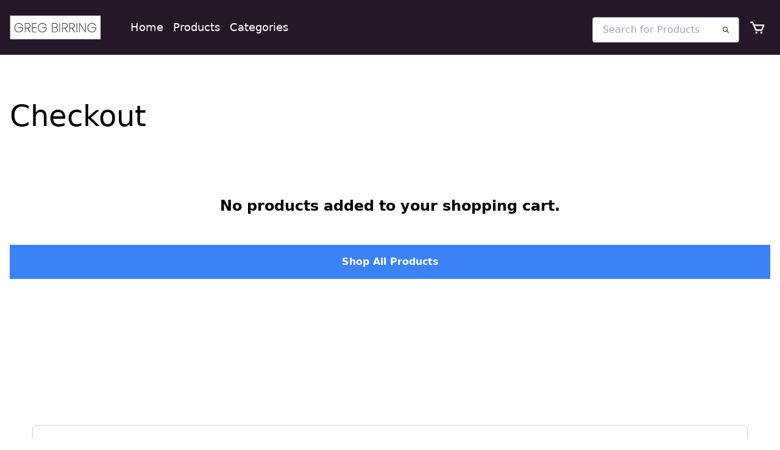

--- FILE ---
content_type: text/html; charset=utf-8
request_url: https://www.gregbirring.com/checkout
body_size: 3915
content:
<!DOCTYPE html><html style="scroll-behavior:smooth" lang="en"><head><meta charSet="utf-8"/><meta name="viewport" content="width=device-width"/><title>Checkout</title><meta name="description" content="Greg Birring Coaching Store"/><meta name="keywords" content="Greg Birring Coaching - Greg Birring Coaching Store"/><meta property="og:title" content="Greg Birring Coaching Store"/><meta name="next-head-count" content="6"/><link rel="stylesheet" type="text/css" href="https://cdnjs.cloudflare.com/ajax/libs/slick-carousel/1.6.0/slick.min.css"/><link rel="stylesheet" type="text/css" href="https://cdnjs.cloudflare.com/ajax/libs/slick-carousel/1.6.0/slick-theme.min.css"/><link rel="preload" href="/_next/static/css/deaea20c448e5aae.css" as="style"/><link rel="stylesheet" href="/_next/static/css/deaea20c448e5aae.css" data-n-g=""/><noscript data-n-css=""></noscript><script defer="" nomodule="" src="/_next/static/chunks/polyfills-78c92fac7aa8fdd8.js"></script><script src="/_next/static/chunks/webpack-6ef43a8d4a395f49.js" defer=""></script><script src="/_next/static/chunks/framework-ecc4130bc7a58a64.js" defer=""></script><script src="/_next/static/chunks/main-ac52e5f1ea1d2a16.js" defer=""></script><script src="/_next/static/chunks/pages/_app-864f6e18fe79f685.js" defer=""></script><script src="/_next/static/chunks/bd1a647f-236c3ba7df0cb36d.js" defer=""></script><script src="/_next/static/chunks/81ecadd1-3d1dfbd949be6338.js" defer=""></script><script src="/_next/static/chunks/c16184b3-c8789d6a116bd26d.js" defer=""></script><script src="/_next/static/chunks/61-d28941a0a0560a13.js" defer=""></script><script src="/_next/static/chunks/393-803ecd2dc860dfdd.js" defer=""></script><script src="/_next/static/chunks/410-c9f4fbecc337078b.js" defer=""></script><script src="/_next/static/chunks/603-ee52ff506b74e375.js" defer=""></script><script src="/_next/static/chunks/306-5ca605f7ae37f87e.js" defer=""></script><script src="/_next/static/chunks/753-85285d0cb41c93a2.js" defer=""></script><script src="/_next/static/chunks/137-f57214245feda7ff.js" defer=""></script><script src="/_next/static/chunks/pages/checkout-69c727c6160afa0f.js" defer=""></script><script src="/_next/static/js7-u7pnqaBZDNGECVE3J/_buildManifest.js" defer=""></script><script src="/_next/static/js7-u7pnqaBZDNGECVE3J/_ssgManifest.js" defer=""></script></head><body id="root"><div id="__next"><style>
    #nprogress {
      pointer-events: none;
    }
    #nprogress .bar {
      background: #F63D3D;
      position: fixed;
      z-index: 9999;
      top: 0;
      left: 0;
      width: 100%;
      height: 3px;
    }
    #nprogress .peg {
      display: block;
      position: absolute;
      right: 0px;
      width: 100px;
      height: 100%;
      box-shadow: 0 0 10px #F63D3D, 0 0 5px #F63D3D;
      opacity: 1;
      -webkit-transform: rotate(3deg) translate(0px, -4px);
      -ms-transform: rotate(3deg) translate(0px, -4px);
      transform: rotate(3deg) translate(0px, -4px);
    }
    #nprogress .spinner {
      display: block;
      position: fixed;
      z-index: 1031;
      top: 15px;
      right: 15px;
    }
    #nprogress .spinner-icon {
      width: 18px;
      height: 18px;
      box-sizing: border-box;
      border: solid 2px transparent;
      border-top-color: #F63D3D;
      border-left-color: #F63D3D;
      border-radius: 50%;
      -webkit-animation: nprogresss-spinner 400ms linear infinite;
      animation: nprogress-spinner 400ms linear infinite;
    }
    .nprogress-custom-parent {
      overflow: hidden;
      position: relative;
    }
    .nprogress-custom-parent #nprogress .spinner,
    .nprogress-custom-parent #nprogress .bar {
      position: absolute;
    }
    @-webkit-keyframes nprogress-spinner {
      0% {
        -webkit-transform: rotate(0deg);
      }
      100% {
        -webkit-transform: rotate(360deg);
      }
    }
    @keyframes nprogress-spinner {
      0% {
        transform: rotate(0deg);
      }
      100% {
        transform: rotate(360deg);
      }
    }
  </style><div class="font-body"><header><nav style="background-color:#251728" id="header" class="top-0 z-50 w-full py-1 "><div class="container max-w-[1400px] flex md:flex-wrap flex-col md:flex-row items-center justify-between px-4 py-3 mx-auto mt-0 md:min-w-96"><div class="order-3 hidden w-full md:flex md:items-center md:w-auto md:order-1" id="menu"><a href="/"><img alt="Logo" loading="lazy" width="150" height="80" decoding="async" data-nimg="1" style="color:transparent" srcSet="/_next/image?url=%2Flogo.png&amp;w=256&amp;q=75 1x, /_next/image?url=%2Flogo.png&amp;w=384&amp;q=75 2x" src="/_next/image?url=%2Flogo.png&amp;w=384&amp;q=75"/></a><ul class="items-center px-12 justify-between pt-4 text-base text-white md:flex md:pt-0"><li><a href="/"><span class="inline-block py-2 pr-4 text-lg no-underline hover:underline">Home</span></a></li><li><a href="/products"><span class="inline-block py-2 pr-4 text-lg no-underline hover:underline">Products</span></a></li><li><a href="/categories"><span class="inline-block py-2 pr-4 text-lg no-underline hover:underline">Categories</span></a></li></ul></div><div class="flex items-center order-2 md:order-3 w-full md:w-auto" id="nav-content"><div class="hidden mt-2 md:inline xl:inline"><div class=""><div class="ais-SearchBox px-4 py-2 text-base bg-white border outline-none rounded border-gray-400"><form novalidate="" class="ais-SearchBox-form" action="" role="search"><input type="search" placeholder="Search for Products" autoComplete="off" autoCorrect="off" autoCapitalize="off" spellcheck="false" required="" maxLength="512" class="ais-SearchBox-input" value=""/><button type="submit" title="Search" class="ais-SearchBox-submit"><svg class="ais-SearchBox-submitIcon" xmlns="http://www.w3.org/2000/svg" width="10" height="10" viewBox="0 0 40 40" aria-hidden="true"><path d="M26.804 29.01c-2.832 2.34-6.465 3.746-10.426 3.746C7.333 32.756 0 25.424 0 16.378 0 7.333 7.333 0 16.378 0c9.046 0 16.378 7.333 16.378 16.378 0 3.96-1.406 7.594-3.746 10.426l10.534 10.534c.607.607.61 1.59-.004 2.202-.61.61-1.597.61-2.202.004L26.804 29.01zm-10.426.627c7.323 0 13.26-5.936 13.26-13.26 0-7.32-5.937-13.257-13.26-13.257C9.056 3.12 3.12 9.056 3.12 16.378c0 7.323 5.936 13.26 13.258 13.26z"></path></svg></button><button type="reset" title="Reset Search" class="ais-SearchBox-reset" hidden=""><svg class="ais-SearchBox-resetIcon" xmlns="http://www.w3.org/2000/svg" viewBox="0 0 20 20" width="10" height="10" aria-hidden="true"><path d="M8.114 10L.944 2.83 0 1.885 1.886 0l.943.943L10 8.113l7.17-7.17.944-.943L20 1.886l-.943.943-7.17 7.17 7.17 7.17.943.944L18.114 20l-.943-.943-7.17-7.17-7.17 7.17-.944.943L0 18.114l.943-.943L8.113 10z"></path></svg></button></form></div></div></div><div class="mt-4 mb-4 md:hidden w-full"><div class="ais-SearchBox px-4 py-2 text-base w-full bg-white border outline-none rounded border-gray-400"><form novalidate="" class="ais-SearchBox-form" action="" role="search"><input type="search" placeholder="Search for Products" autoComplete="off" autoCorrect="off" autoCapitalize="off" spellcheck="false" required="" maxLength="512" class="ais-SearchBox-input" value=""/><button type="submit" title="Search" class="ais-SearchBox-submit"><svg class="ais-SearchBox-submitIcon" xmlns="http://www.w3.org/2000/svg" width="10" height="10" viewBox="0 0 40 40" aria-hidden="true"><path d="M26.804 29.01c-2.832 2.34-6.465 3.746-10.426 3.746C7.333 32.756 0 25.424 0 16.378 0 7.333 7.333 0 16.378 0c9.046 0 16.378 7.333 16.378 16.378 0 3.96-1.406 7.594-3.746 10.426l10.534 10.534c.607.607.61 1.59-.004 2.202-.61.61-1.597.61-2.202.004L26.804 29.01zm-10.426.627c7.323 0 13.26-5.936 13.26-13.26 0-7.32-5.937-13.257-13.26-13.257C9.056 3.12 3.12 9.056 3.12 16.378c0 7.323 5.936 13.26 13.258 13.26z"></path></svg></button><button type="reset" title="Reset Search" class="ais-SearchBox-reset" hidden=""><svg class="ais-SearchBox-resetIcon" xmlns="http://www.w3.org/2000/svg" viewBox="0 0 20 20" width="10" height="10" aria-hidden="true"><path d="M8.114 10L.944 2.83 0 1.885 1.886 0l.943.943L10 8.113l7.17-7.17.944-.943L20 1.886l-.943.943-7.17 7.17 7.17 7.17.943.944L18.114 20l-.943-.943-7.17-7.17-7.17 7.17-.944.943L0 18.114l.943-.943L8.113 10z"></path></svg></button></form></div></div><div class="flex items-center"><a href="/cart"><span class="pl-4 mt-4 no-underline inline-block" aria-label="Cart"><svg class="fill-white" xmlns="https://www.w3.org/2000/svg" width="35" height="35" viewBox="0 0 30 30" aria-label="Handle Cart"><path d="M21,7H7.462L5.91,3.586C5.748,3.229,5.392,3,5,3H2v2h2.356L9.09,15.414C9.252,15.771,9.608,16,10,16h8 c0.4,0,0.762-0.238,0.919-0.606l3-7c0.133-0.309,0.101-0.663-0.084-0.944C21.649,7.169,21.336,7,21,7z M17.341,14h-6.697L8.371,9 h11.112L17.341,14z" aria-label="Handle Cart"></path><circle cx="10.5" cy="18.5" r="1.5" aria-label="Handle Cart"></circle><circle cx="17.5" cy="18.5" r="1.5" aria-label="Handle Cart"></circle></svg></span></a></div></div></div></nav></header><div class="max-w-[1400px] p-4 mx-auto"><section class="container mx-auto pt-12  bg-white"><div><h1 class="text-[3rem]">Checkout</h1></div></section><div><h1 class="text-2xl m-12 mt-24 font-bold text-center">No products added to your shopping cart.</h1><a href="/products"><div class="p-4 text-center bg-blue-500 font-bold text-white">Shop All Products</div></a></div></div><footer class="hidden md:block w-full md:w-11/12 sm:mt-[14rem] sm:bottom-0 px-6 md:mb-2 mx-auto text-center bg-white border border-gray-300 rounded-lg shadow"><div class="p-6">Copyright © <!-- -->2024<!-- --> <!-- -->Greg Birring Coaching 2022-2024</div></footer><nav id="footer" class="fixed bottom-0 z-50 w-full md:hidden lg:hidden xl:hidden"><div style="background-color:#251728" class="container flex flex-wrap items-center justify-between px-6 py-3 mx-auto mt-0 md:min-w-96 "><div class="z-50 md:hidden lg:hidden xl:hidden"><button class="flex flex-col w-16 rounded justify-center items-center group" data-cy="hamburger" data-testid="hamburger" aria-expanded="false" type="button"><span class="sr-only text-white text-2xl">Hamburger</span><span data-testid="hamburgerline" class="h-1 w-10 my-1 rounded-full bg-white transition ease transform duration-300 not-sr-only opacity-100 group-hover:opacity-100"></span><span class="h-1 w-10 my-1 rounded-full bg-white transition ease transform duration-300 not-sr-only opacity-100 group-hover:opacity-100"></span><span class="h-1 w-10 my-1 rounded-full bg-white transition ease transform duration-300 not-sr-only opacity-100 group-hover:opacity-100"></span></button><div data-testid="fadelefttoright" style="opacity:0"><div id="mobile-menu" aria-hidden="true" class="absolute left-0 bottom-24 z-10 w-full text-center text-black bg-white invisible"><ul><span class="block" data-testid="fadelefttorightitem" style="opacity:0;transform:translateX(-20px) translateZ(0)"><li id="mobile-li" class="w-full p-4 border-t border-gray-400 border-solid rounded"><a href="/"><span class="inline-block px-4 py-2 no-underline hover:text-black hover:underline" tabindex="0" role="button">Home</span></a></li></span><span class="block" data-testid="fadelefttorightitem" style="opacity:0;transform:translateX(-20px) translateZ(0)"><li id="mobile-li" class="w-full p-4 border-t border-gray-400 border-solid rounded"><a href="/products"><span class="inline-block px-4 py-2 no-underline hover:text-black hover:underline" tabindex="0" role="button">Products</span></a></li></span><span class="block" data-testid="fadelefttorightitem" style="opacity:0;transform:translateX(-20px) translateZ(0)"><li id="mobile-li" class="w-full p-4 border-t border-gray-400 border-solid rounded"><a href="/categories"><span class="inline-block px-4 py-2 no-underline hover:text-black hover:underline" tabindex="0" role="button">Categories</span></a></li></span></ul></div></div></div><div class="order-3 hidden w-full md:flex md:items-center md:w-auto md:order-1" id="menu"><ul class="items-center justify-between pt-4 text-base text-gray-700 md:flex md:pt-0"><li><a href="/products"><span class="inline-block py-2 pr-4 text-xl font-bold no-underline hover:underline">Products</span></a></li><li><a href="/categories"><span class="inline-block py-2 pr-4 text-xl font-bold no-underline hover:underline">Categories</span></a></li></ul></div><div class="flex items-center order-2 md:order-3" id="nav-content"><div class="hidden mt-2 md:inline xl:inline"><div class=""><div class="ais-SearchBox px-4 py-2 text-base bg-white border outline-none rounded border-gray-400"><form novalidate="" class="ais-SearchBox-form" action="" role="search"><input type="search" placeholder="Search for Products" autoComplete="off" autoCorrect="off" autoCapitalize="off" spellcheck="false" required="" maxLength="512" class="ais-SearchBox-input" value=""/><button type="submit" title="Search" class="ais-SearchBox-submit"><svg class="ais-SearchBox-submitIcon" xmlns="http://www.w3.org/2000/svg" width="10" height="10" viewBox="0 0 40 40" aria-hidden="true"><path d="M26.804 29.01c-2.832 2.34-6.465 3.746-10.426 3.746C7.333 32.756 0 25.424 0 16.378 0 7.333 7.333 0 16.378 0c9.046 0 16.378 7.333 16.378 16.378 0 3.96-1.406 7.594-3.746 10.426l10.534 10.534c.607.607.61 1.59-.004 2.202-.61.61-1.597.61-2.202.004L26.804 29.01zm-10.426.627c7.323 0 13.26-5.936 13.26-13.26 0-7.32-5.937-13.257-13.26-13.257C9.056 3.12 3.12 9.056 3.12 16.378c0 7.323 5.936 13.26 13.258 13.26z"></path></svg></button><button type="reset" title="Reset Search" class="ais-SearchBox-reset" hidden=""><svg class="ais-SearchBox-resetIcon" xmlns="http://www.w3.org/2000/svg" viewBox="0 0 20 20" width="10" height="10" aria-hidden="true"><path d="M8.114 10L.944 2.83 0 1.885 1.886 0l.943.943L10 8.113l7.17-7.17.944-.943L20 1.886l-.943.943-7.17 7.17 7.17 7.17.943.944L18.114 20l-.943-.943-7.17-7.17-7.17 7.17-.944.943L0 18.114l.943-.943L8.113 10z"></path></svg></button></form></div></div></div><div class="inline mb-0.5 mr-2 md:hidden xl:hidden"><svg class="cursor-pointer" fill="#fff" xmlns="https://www.w3.org/2000/svg" viewBox="0 0 50 50" width="35px" height="35px"><path d="M 21 3 C 11.601563 3 4 10.601563 4 20 C 4 29.398438 11.601563 37 21 37 C 24.355469 37 27.460938 36.015625 30.09375 34.34375 L 42.375 46.625 L 46.625 42.375 L 34.5 30.28125 C 36.679688 27.421875 38 23.878906 38 20 C 38 10.601563 30.398438 3 21 3 Z M 21 7 C 28.199219 7 34 12.800781 34 20 C 34 27.199219 28.199219 33 21 33 C 13.800781 33 8 27.199219 8 20 C 8 12.800781 13.800781 7 21 7 Z"></path></svg></div><div class="flex items-center"><a href="/cart"><span class="pl-4 mt-4 no-underline inline-block" aria-label="Cart"><svg class="fill-white" xmlns="https://www.w3.org/2000/svg" width="35" height="35" viewBox="0 0 30 30" aria-label="Handle Cart"><path d="M21,7H7.462L5.91,3.586C5.748,3.229,5.392,3,5,3H2v2h2.356L9.09,15.414C9.252,15.771,9.608,16,10,16h8 c0.4,0,0.762-0.238,0.919-0.606l3-7c0.133-0.309,0.101-0.663-0.084-0.944C21.649,7.169,21.336,7,21,7z M17.341,14h-6.697L8.371,9 h11.112L17.341,14z" aria-label="Handle Cart"></path><circle cx="10.5" cy="18.5" r="1.5" aria-label="Handle Cart"></circle><circle cx="17.5" cy="18.5" r="1.5" aria-label="Handle Cart"></circle></svg></span></a></div></div></div></nav></div></div><script id="__NEXT_DATA__" type="application/json">{"props":{"pageProps":{}},"page":"/checkout","query":{},"buildId":"js7-u7pnqaBZDNGECVE3J","nextExport":true,"autoExport":true,"isFallback":false,"scriptLoader":[]}</script><script defer src="https://static.cloudflareinsights.com/beacon.min.js/vcd15cbe7772f49c399c6a5babf22c1241717689176015" integrity="sha512-ZpsOmlRQV6y907TI0dKBHq9Md29nnaEIPlkf84rnaERnq6zvWvPUqr2ft8M1aS28oN72PdrCzSjY4U6VaAw1EQ==" data-cf-beacon='{"version":"2024.11.0","token":"7227faad80784ad5be2eb6dd4e8502ad","r":1,"server_timing":{"name":{"cfCacheStatus":true,"cfEdge":true,"cfExtPri":true,"cfL4":true,"cfOrigin":true,"cfSpeedBrain":true},"location_startswith":null}}' crossorigin="anonymous"></script>
</body></html>

--- FILE ---
content_type: application/javascript; charset=utf-8
request_url: https://www.gregbirring.com/_next/static/chunks/pages/checkout-69c727c6160afa0f.js
body_size: 2911
content:
(self.webpackChunk_N_E=self.webpackChunk_N_E||[]).push([[222],{7250:function(e,s,l){(window.__NEXT_P=window.__NEXT_P||[]).push(["/checkout",function(){return l(3879)}])},3879:function(e,s,l){"use strict";l.r(s),l.d(s,{default:function(){return W}});var t=l(5893),r=l(7753),o=l(7294),n=l(6812),a=l(2742),i=l(4465),d=l(6804),c=l(7536),x=l(4559),m=l(4273),u=()=>{let{register:e}=(0,c.Gc)();return(0,t.jsxs)("div",{children:[(0,t.jsxs)("div",{className:"flex items-center gap-3 mb-4",children:[(0,t.jsx)("div",{className:"border-2 flex items-center justify-center w-[50px] h-[50px] rounded-full",children:"2."}),(0,t.jsx)("h3",{className:"text-xl",children:"Billing Details"})]}),(0,t.jsxs)("div",{className:"flex mb-4 gap-2",children:[(0,t.jsxs)("div",{className:"w-full",children:[(0,t.jsxs)("div",{className:"mb-2",children:["First Name",(0,t.jsx)("span",{className:"text-red-600",children:"*"})]}),(0,t.jsx)("div",{style:{borderColor:m.Z.colors.solids.cover,color:m.Z.colors.texts.secondary,borderWidth:"2px"},className:"mb-2 text-black text-sm w-full outline-none outline-0 bg-white px-6 rounded-[4px] ",children:(0,t.jsx)("input",{id:"firstName",...e("firstName"),name:"firstName",placeholder:"First Name",required:!0,className:"!outline-none py-4  w-full bg-transparent "})})]}),(0,t.jsxs)("div",{className:"w-full",children:[(0,t.jsxs)("div",{className:"mb-2",children:["Last Name ",(0,t.jsx)("span",{className:"text-red-600",children:"*"})]}),(0,t.jsx)("div",{style:{borderColor:m.Z.colors.solids.cover,color:m.Z.colors.texts.secondary,borderWidth:"2px"},className:"mb-2 text-black text-sm w-full outline-none outline-0 bg-white px-6 rounded-[4px] ",children:(0,t.jsx)("input",{id:"lastName",...e("lastName"),name:"lastName",placeholder:"Last Name",required:!0,className:"!outline-none py-4  w-full bg-transparent "})})]})]}),(0,t.jsxs)("div",{className:"mb-4",children:[(0,t.jsxs)("div",{className:"mb-2",children:["Email ",(0,t.jsx)("span",{className:"text-red-600",children:"*"})]}),(0,t.jsx)("div",{style:{borderColor:m.Z.colors.solids.cover,color:m.Z.colors.texts.secondary,borderWidth:"2px"},className:"mb-2 text-black text-sm w-full outline-none outline-0 bg-white px-6 rounded-[4px] ",children:(0,t.jsx)("input",{id:"email",...e("email"),type:"email",name:"email",placeholder:"Email",required:!0,className:"!outline-none py-4  w-full bg-transparent "})})]}),(0,t.jsxs)("div",{className:"mb-4",children:[(0,t.jsxs)("div",{className:"mb-2",children:["Phone Number ",(0,t.jsx)("span",{className:"text-red-600",children:"*"})]}),(0,t.jsx)("div",{style:{borderColor:m.Z.colors.solids.cover,color:m.Z.colors.texts.secondary,borderWidth:"2px"},className:"mb-2 text-black text-sm w-full outline-none outline-0 bg-white px-6 rounded-[4px] ",children:(0,t.jsx)("input",{id:"phone",type:"tel",name:"phone",placeholder:"Phone Number",required:!0,...e("phone"),className:"!outline-none py-4  w-full bg-transparent "})})]}),(0,t.jsxs)("div",{className:"mb-4",children:[(0,t.jsxs)("div",{className:"mb-2",children:["Country ",(0,t.jsx)("span",{className:"text-red-600",children:"*"})]}),(0,t.jsx)("div",{style:{borderColor:m.Z.colors.solids.cover,color:m.Z.colors.texts.secondary,borderWidth:"2px"},className:"py-4 mb-2 text-black text-sm w-full outline-none outline-0 bg-white px-6 rounded-[4px] ",children:(0,t.jsxs)("select",{id:"country",name:"country",className:"bg-transparent w-full",required:!0,"aria-placeholder":"Country",...e("country"),children:[(0,t.jsx)("option",{children:"Canada"}),(0,t.jsx)("option",{children:"United States"})]})})]}),(0,t.jsxs)("div",{className:"w-full ]",children:[(0,t.jsxs)("div",{className:"mb-2",children:["Address ",(0,t.jsx)("span",{className:"text-red-600",children:"*"})]}),(0,t.jsx)("div",{style:{borderColor:m.Z.colors.solids.cover,color:m.Z.colors.texts.secondary,borderWidth:"2px"},className:"mb-2 text-black text-sm w-full outline-none outline-0 bg-white px-6 rounded-[4px] ",children:(0,t.jsx)("input",{id:"address1",name:"address1",placeholder:"Address Line",required:!0,...e("address1"),className:"!outline-none py-4  w-full bg-transparent "})})]}),(0,t.jsxs)("div",{className:"flex mb-4 gap-2",children:[(0,t.jsxs)("div",{className:"w-full ",children:[(0,t.jsxs)("div",{className:"mb-2",children:["City",(0,t.jsx)("span",{className:"text-red-600",children:"*"})]}),(0,t.jsx)("div",{style:{borderColor:m.Z.colors.solids.cover,color:m.Z.colors.texts.secondary,borderWidth:"2px"},className:"mb-2 text-black text-sm w-full outline-none outline-0 bg-white px-6 rounded-[4px] ",children:(0,t.jsx)("input",{id:"city",name:"city",placeholder:"City",required:!0,...e("city"),className:"!outline-none py-4  w-full bg-transparent "})})]}),(0,t.jsxs)("div",{className:"w-full",children:[(0,t.jsxs)("div",{className:"mb-2",children:["Province/State ",(0,t.jsx)("span",{className:"text-red-600",children:"*"})]}),(0,t.jsx)("div",{style:{borderColor:m.Z.colors.solids.cover,color:m.Z.colors.texts.secondary,borderWidth:"2px"},className:"mb-2 text-black text-sm w-full outline-none outline-0 bg-white px-6 rounded-[4px] ",children:(0,t.jsx)("input",{id:"state",name:"state",placeholder:"Province/State",...e("state"),className:"!outline-none py-4  w-full bg-transparent "})})]})]}),(0,t.jsxs)("div",{className:"w-full ",children:[(0,t.jsxs)("div",{className:"mb-2",children:["Post Code",(0,t.jsx)("span",{className:"text-red-600",children:"*"})]}),(0,t.jsx)("div",{style:{borderColor:m.Z.colors.solids.cover,color:m.Z.colors.texts.secondary,borderWidth:"2px"},className:"mb-2 text-black text-sm w-full outline-none outline-0 bg-white px-6 rounded-[4px] ",children:(0,t.jsx)("input",{id:"postcode",name:"postcode",placeholder:"Post Code",required:!0,...e("postcode"),className:"!outline-none py-4  w-full bg-transparent "})})]})]})},h=()=>{let{register:e,formState:{errors:s}}=(0,c.Gc)();return(0,t.jsxs)("div",{children:[(0,t.jsxs)("div",{className:"flex items-center gap-3 mb-4",children:[(0,t.jsx)("div",{className:"border-2 flex items-center justify-center w-[50px] h-[50px] rounded-full",children:"1."}),(0,t.jsx)("h3",{className:"text-xl",children:"Shipping Details"})]}),(0,t.jsxs)("div",{className:"flex mb-4 gap-2",children:[(0,t.jsxs)("div",{className:"w-full",children:[(0,t.jsxs)("div",{className:"mb-2",children:["First Name",(0,t.jsx)("span",{className:"text-red-600",children:"*"})]}),(0,t.jsx)("div",{style:{borderColor:m.Z.colors.solids.cover,color:m.Z.colors.texts.secondary,borderWidth:"2px"},className:"mb-2 text-black text-sm w-full outline-none outline-0 bg-white px-6 rounded-[4px] ",children:(0,t.jsx)("input",{id:"firstName",...e("firstName"),name:"firstName",placeholder:"First Name",required:!0,className:"!outline-none py-4  w-full bg-transparent "})}),s.firstName&&(0,t.jsx)("p",{className:"text-red-600",children:s.firstName.message})]}),(0,t.jsxs)("div",{className:"w-full",children:[(0,t.jsxs)("div",{className:"mb-2",children:["Last Name ",(0,t.jsx)("span",{className:"text-red-600",children:"*"})]}),(0,t.jsx)("div",{style:{borderColor:m.Z.colors.solids.cover,color:m.Z.colors.texts.secondary,borderWidth:"2px"},className:"mb-2 text-black text-sm w-full outline-none outline-0 bg-white px-6 rounded-[4px] ",children:(0,t.jsx)("input",{id:"lastName",...e("lastName"),name:"lastName",placeholder:"Last Name",required:!0,className:"!outline-none py-4  w-full bg-transparent "})})]})]}),(0,t.jsxs)("div",{className:"mb-4",children:[(0,t.jsxs)("div",{className:"mb-2",children:["Email ",(0,t.jsx)("span",{className:"text-red-600",children:"*"})]}),(0,t.jsx)("div",{style:{borderColor:m.Z.colors.solids.cover,color:m.Z.colors.texts.secondary,borderWidth:"2px"},className:"mb-2 text-black text-sm w-full outline-none outline-0 bg-white px-6 rounded-[4px] ",children:(0,t.jsx)("input",{id:"email",...e("email"),type:"email",name:"email",placeholder:"Email",required:!0,className:"!outline-none py-4  w-full bg-transparent "})})]}),(0,t.jsxs)("div",{className:"mb-4",children:[(0,t.jsxs)("div",{className:"mb-2",children:["Phone Number ",(0,t.jsx)("span",{className:"text-red-600",children:"*"})]}),(0,t.jsx)("div",{style:{borderColor:m.Z.colors.solids.cover,color:m.Z.colors.texts.secondary,borderWidth:"2px"},className:"mb-2 text-black text-sm w-full outline-none outline-0 bg-white px-6 rounded-[4px] ",children:(0,t.jsx)("input",{id:"phone",type:"tel",name:"phone",placeholder:"Phone Number",required:!0,...e("phone"),className:"!outline-none py-4  w-full bg-transparent "})})]}),(0,t.jsxs)("div",{className:"mb-4",children:[(0,t.jsxs)("div",{className:"mb-2",children:["Country ",(0,t.jsx)("span",{className:"text-red-600",children:"*"})]}),(0,t.jsx)("div",{style:{borderColor:m.Z.colors.solids.cover,color:m.Z.colors.texts.secondary,borderWidth:"2px"},className:"py-4 mb-2 text-black text-sm w-full outline-none outline-0 bg-white px-6 rounded-[4px] ",children:(0,t.jsxs)("select",{id:"country",name:"country",className:"bg-transparent w-full",required:!0,"aria-placeholder":"Country",...e("country"),children:[(0,t.jsx)("option",{children:"Canada"}),(0,t.jsx)("option",{children:"United States"})]})})]}),(0,t.jsxs)("div",{className:"w-full ]",children:[(0,t.jsxs)("div",{className:"mb-2",children:["Address ",(0,t.jsx)("span",{className:"text-red-600",children:"*"})]}),(0,t.jsx)("div",{style:{borderColor:m.Z.colors.solids.cover,color:m.Z.colors.texts.secondary,borderWidth:"2px"},className:"mb-2 text-black text-sm w-full outline-none outline-0 bg-white px-6 rounded-[4px] ",children:(0,t.jsx)("input",{id:"address1",name:"address1",placeholder:"Address Line",required:!0,...e("address1"),className:"!outline-none py-4  w-full bg-transparent "})})]}),(0,t.jsxs)("div",{className:"flex mb-4 gap-2",children:[(0,t.jsxs)("div",{className:"w-full ",children:[(0,t.jsxs)("div",{className:"mb-2",children:["City",(0,t.jsx)("span",{className:"text-red-600",children:"*"})]}),(0,t.jsx)("div",{style:{borderColor:m.Z.colors.solids.cover,color:m.Z.colors.texts.secondary,borderWidth:"2px"},className:"mb-2 text-black text-sm w-full outline-none outline-0 bg-white px-6 rounded-[4px] ",children:(0,t.jsx)("input",{id:"city",name:"city",placeholder:"City",required:!0,...e("city"),className:"!outline-none py-4  w-full bg-transparent "})})]}),(0,t.jsxs)("div",{className:"w-full",children:[(0,t.jsxs)("div",{className:"mb-2",children:["Province/State ",(0,t.jsx)("span",{className:"text-red-600",children:"*"})]}),(0,t.jsx)("div",{style:{borderColor:m.Z.colors.solids.cover,color:m.Z.colors.texts.secondary,borderWidth:"2px"},className:"mb-2 text-black text-sm w-full outline-none outline-0 bg-white px-6 rounded-[4px] ",children:(0,t.jsx)("input",{id:"state",name:"state",placeholder:"Province/State",...e("state"),className:"!outline-none py-4  w-full bg-transparent "})})]})]}),(0,t.jsxs)("div",{className:"w-full ",children:[(0,t.jsxs)("div",{className:"mb-2",children:["Post Code",(0,t.jsx)("span",{className:"text-red-600",children:"*"})]}),(0,t.jsx)("div",{style:{borderColor:m.Z.colors.solids.cover,color:m.Z.colors.texts.secondary,borderWidth:"2px"},className:"mb-2 text-black text-sm w-full outline-none outline-0 bg-white px-6 rounded-[4px] ",children:(0,t.jsx)("input",{id:"postcode",name:"postcode",placeholder:"Post Code",required:!0,...e("postcode"),className:"!outline-none py-4  w-full bg-transparent "})})]})]})};let p=()=>{let{register:e}=(0,c.Gc)();return(0,t.jsxs)("div",{className:"w-full",children:[(0,t.jsx)("input",{placeholder:"paymentMethod",type:"hidden",value:"stripe",checked:!0,...e("paymentMethod")}),(0,t.jsx)("div",{className:"mt-4 flex justify-center",children:(0,t.jsx)(x.Z,{children:"Pay with Stripe"})})]})};var b=e=>{let{handleFormSubmit:s,isShippingBillingSame:l}=e,r=(0,c.cI)();return(0,t.jsxs)("section",{className:"flex-1 minw300",children:[(0,t.jsx)("div",{className:"mb-4 mt-2",children:"Please fill in your details to place your order."}),(0,t.jsx)(c.RV,{...r,children:(0,t.jsx)("form",{onSubmit:r.handleSubmit(s),children:(0,t.jsxs)("div",{className:"mx-auto ",children:[l?(0,t.jsx)("div",{children:(0,t.jsx)(h,{})}):(0,t.jsxs)("div",{children:[(0,t.jsx)(h,{}),(0,t.jsx)(u,{})]}),(0,t.jsx)(p,{})]})})})]})},N=l(8137),j=l(6497),v=l(2398),f=l(2278),y=l(8130),w=l(5243),g=l(7461);let C=e=>0==e.length?[]:e.map(e=>{var s,l,t,r;return{quantity:null!==(l=null==e?void 0:e.qty)&&void 0!==l?l:0,name:null!==(t=null==e?void 0:e.name)&&void 0!==t?t:"",images:[null!==(r=null==e?void 0:null===(s=e.image)||void 0===s?void 0:s.sourceUrl)&&void 0!==r?r:""],amount:Math.round((null==e?void 0:e.price)*100),currency:"usd"}}),Z=(e,s)=>{var l;return{billing:JSON.stringify(null==e?void 0:e.billing),shipping:JSON.stringify(null==e?void 0:null===(l=e.billing)||void 0===l?void 0:l.email),orderId:s}};var S=l(1664),k=l.n(S),_=()=>{let{cart:e,setCart:s}=(0,o.useContext)(y.A),[l,r]=(0,o.useState)(null),[c,x]=(0,o.useState)(!1),[m,u]=(0,o.useState)(!1),[h,p]=(0,o.useState)(null),[S,_]=(0,o.useState)({}),[W,P]=(0,o.useState)(!1),[q,E]=(0,o.useState)(!0),I=async(e,s,l,t,r)=>{t(!0);let o=(0,w.Wj)(e,s),n=await (0,g.Z)(o,l,"");return null==n.orderId?(l("Clear Cart Failed"),null):(console.log(o),P(!0),t(!1),r(n),await F(s,e,null==n?void 0:n.orderId),n)},F=async(e,s,l)=>{var t;let r={success_url:window.location.origin+"/order?session_id={CHECKOUT_SESSION_ID}&order_id=".concat(l),cancel_url:window.location.href,customer_email:null==s?void 0:null===(t=s.billing)||void 0===t?void 0:t.email,line_items:C(e),metadata:Z(s,l),payment_method_types:["card"],mode:"payment"},o=await (0,d.createCheckoutSession)(r);try{let e=await (0,i.J)("pk_live_uEb9UzjLXRpUqdTPnN9PNrsC");e&&e.redirectToCheckout({sessionId:o.id})}catch(e){console.log(e)}},{data:O,refetch:A}=(0,n.a)(v.bG,{notifyOnNetworkStatusChange:!0,onCompleted:()=>{console.log("CHECK",O);let e=(0,w.W3)(O);if(!e&&!O.cart.contents.nodes.length){localStorage.removeItem("woo-session"),localStorage.removeItem("wooocommerce-cart"),s(null);return}localStorage.setItem("woocommerce-cart",JSON.stringify(e)),s(e)}}),[L,{loading:U}]=(0,a.D)(f.Uc,{variables:{input:l},onCompleted:()=>{A()},onError:e=>{p(e),A()}});(0,o.useEffect)(()=>{null!==l&&(L(),setTimeout(()=>{A()},2e3))},[L,l,A]),(0,o.useEffect)(()=>{A()},[A]);let T=async s=>{if("stripe"==s.paymentMethod)return await I(s,null==e?void 0:e.products,p,u,_),null;console.log((0,w.Wj)(s,null==e?void 0:e.products)),p(null)};return(0,o.useEffect)(()=>{console.log(h)},[h]),(0,t.jsx)(t.Fragment,{children:e&&!W?(0,t.jsxs)("div",{className:"w-full flex gap-6 flex-wrap",children:[(0,t.jsxs)("div",{className:"flex-1",children:[(0,t.jsx)(b,{isShippingBillingSame:q,handleFormSubmit:T}),h&&(0,t.jsx)("div",{className:"h-32 text-xl text-center text-red-600",children:"An error has occured."})]}),(0,t.jsxs)("div",{className:"flex-1 max-w-[400px]",children:[(0,t.jsx)(N.Z,{}),U&&(0,t.jsxs)("div",{className:"text-xl text-center",children:["Processing order, please wait...",(0,t.jsx)(j.Z,{})]})]})]}):(0,t.jsxs)(t.Fragment,{children:[!e&&!W&&(0,t.jsxs)("div",{children:[(0,t.jsx)("h1",{className:"text-2xl m-12 mt-24 font-bold text-center",children:"No products added to your shopping cart."}),(0,t.jsx)(k(),{href:"/products",children:(0,t.jsx)("div",{className:"p-4 text-center bg-blue-500 font-bold text-white",children:"Shop All Products"})})]}),W&&(0,t.jsx)("div",{className:"container h-24 m-12 mx-auto mt-24 text-xl text-center",children:"You will be redirected to our secure payment screen shorly."})]})})},W=()=>(0,t.jsx)(r.Z,{title:"Checkout",children:(0,t.jsx)(_,{})})}},function(e){e.O(0,[434,527,976,61,393,410,603,306,753,137,888,774,179],function(){return e(e.s=7250)}),_N_E=e.O()}]);

--- FILE ---
content_type: application/javascript; charset=utf-8
request_url: https://www.gregbirring.com/_next/static/chunks/753-85285d0cb41c93a2.js
body_size: 6112
content:
"use strict";(self.webpackChunk_N_E=self.webpackChunk_N_E||[]).push([[753],{6881:function(e,n,t){var r=t(5893),a=t(7294),i=t(1664),s=t.n(i),l=t(8130);n.Z=e=>{let{stickyNav:n}=e,{cart:t}=(0,a.useContext)(l.A),[i,o]=(0,a.useState)();return(0,a.useEffect)(()=>{t?o(t.totalProductsCount):o(null)},[t]),(0,r.jsxs)("div",{className:"flex items-center",children:[(0,r.jsx)(s(),{href:"/cart",children:(0,r.jsx)("span",{className:"pl-4 mt-4 no-underline inline-block","aria-label":"Cart",children:(0,r.jsxs)("svg",{className:"fill-white",xmlns:"https://www.w3.org/2000/svg",width:"35",height:"35",viewBox:"0 0 30 30","aria-label":"Handle Cart",children:[(0,r.jsx)("path",{d:"M21,7H7.462L5.91,3.586C5.748,3.229,5.392,3,5,3H2v2h2.356L9.09,15.414C9.252,15.771,9.608,16,10,16h8 c0.4,0,0.762-0.238,0.919-0.606l3-7c0.133-0.309,0.101-0.663-0.084-0.944C21.649,7.169,21.336,7,21,7z M17.341,14h-6.697L8.371,9 h11.112L17.341,14z","aria-label":"Handle Cart"}),(0,r.jsx)("circle",{cx:"10.5",cy:"18.5",r:"1.5","aria-label":"Handle Cart"}),(0,r.jsx)("circle",{cx:"17.5",cy:"18.5",r:"1.5","aria-label":"Handle Cart"})]})})}),i&&(0,r.jsx)("span",{className:"w-6 h-6 pb-2 -mt-5 text-center rounded-full         \n        text-black bg-white",children:i})]})}},7753:function(e,n,t){t.d(n,{Z:function(){return V}});var r,a,i,s,l=t(5893),o=t(7294),c=t(9008),d=t.n(c),u=t(1664),h=t.n(u),m=t(6881),p=t(4955),x=t.n(p),g=t(4793),f=t(5861),b=t(4606),y=t(5243),j=e=>{let{hit:{product_image:n,product_name:t,regular_price:r,sale_price:a,on_sale:i,short_description:s,objectID:o}}=e,c=t.replace(/ /g,"-");return(0,l.jsx)("article",{className:"cursor-pointer hit",children:(0,l.jsx)(h(),{href:"/products/[post]",as:"/products/".concat(c,"?id=").concat(o),passHref:!0,children:(0,l.jsxs)("div",{className:"flex p-6 bg-white",children:[(0,l.jsx)("header",{className:"hit-image-container",children:(0,l.jsx)("img",{src:n,alt:t,className:"w-12 hit-image"})}),(0,l.jsxs)("div",{className:"pl-4 text-left",children:[t&&(0,l.jsx)("span",{className:"text-lg font-bold",children:t}),(0,l.jsx)("br",{}),i&&(0,l.jsxs)(l.Fragment,{children:[(0,l.jsxs)("span",{className:"text-base line-through",children:["kr ",r]}),(0,l.jsxs)("span",{className:"ml-2 text-base",children:["kr ",a]})]}),!i&&(0,l.jsxs)("span",{className:"text-base",children:["kr ",r]}),(0,l.jsx)("br",{}),(0,l.jsx)("span",{className:"text-base",children:(0,y.FO)(s,30)})]})]})})})},v=t(4155);let w=x()(null!==(r=v.env.ALGOLIA_APP_ID)&&void 0!==r?r:"changeme",null!==(a=v.env.ALGOLIA_PUBLIC_API_KEY)&&void 0!==a?a:"changeme");var N=()=>{let[e,n]=(0,o.useState)(null),[t,r]=(0,o.useState)(!1);return(0,l.jsx)("div",{className:"hidden mt-2 md:inline xl:inline",children:(0,l.jsx)("div",{className:"",children:(0,l.jsxs)(g.Z,{indexName:"algolia",searchClient:w,children:[(0,l.jsx)(f.Z,{"aria-label":"S\xf8k her",translations:{submitTitle:"Search",resetTitle:"Reset Search",placeholder:"Search for Products"},className:"px-4 py-2 text-base bg-white border outline-none rounded ".concat(t?"border-black":"border-gray-400"),onChange:e=>{let t=e.target;r(!0),n(t.value)},onKeyDown:e=>{let t=e.target;r(!0),n(t.value)},onReset:()=>{n(null)}}),e&&(0,l.jsx)("div",{className:"absolute",children:(0,l.jsx)(b.Z,{hitComponent:j})})]})})})},P=t(4155);let C=x()(null!==(i=P.env.NEXT_PUBLIC_ALGOLIA_APP_ID)&&void 0!==i?i:"changethis",null!==(s=P.env.NEXT_PUBLIC_ALGOLIA_PUBLIC_API_KEY)&&void 0!==s?s:"changethis");var S=()=>{let[e,n]=(0,o.useState)(null),[t,r]=(0,o.useState)(!1);return(0,l.jsx)("div",{className:"mt-4 mb-4 md:hidden w-full",children:(0,l.jsxs)(g.Z,{indexName:"algolia",searchClient:C,children:[(0,l.jsx)(f.Z,{translations:{submitTitle:"Search",resetTitle:"Reset Search",placeholder:"Search for Products"},className:"px-4 py-2 text-base w-full bg-white border outline-none rounded ".concat(t?"border-black":"border-gray-400"),onReset:()=>{n(null)},onChange:e=>{let t=e.target;r(!0),n(t.value)},onKeyDown:e=>{let t=e.target;r(!0),n(t.value)}}),e&&(0,l.jsx)(b.Z,{hitComponent:j})]})})},k=t(3279),I=t.n(k),_=()=>{let[e,n]=(0,o.useState)(!1);return(0,o.useLayoutEffect)(()=>{let e=()=>{n(window.innerWidth<768)};return window.addEventListener("resize",I()(e,250)),e(),()=>window.removeEventListener("resize",e)},[]),e},T=t(5675),L=t.n(T),E=t(4273),A=()=>{let e=_();return(0,l.jsx)("header",{children:(0,l.jsx)("nav",{style:{backgroundColor:E.Z.colors.solids.cover},id:"header",className:"top-0 z-50 w-full py-1 ",children:(0,l.jsxs)("div",{className:"container max-w-[1400px] flex md:flex-wrap flex-col md:flex-row items-center justify-between px-4 py-3 mx-auto mt-0 md:min-w-96",children:[(0,l.jsxs)("div",{className:"order-3 hidden w-full md:flex md:items-center md:w-auto md:order-1",id:"menu",children:[(0,l.jsx)(h(),{href:"/",children:(0,l.jsx)(L(),{alt:"Logo",src:"/logo.png",width:150,height:80})}),(0,l.jsxs)("ul",{className:"items-center px-12 justify-between pt-4 text-base text-white md:flex md:pt-0",children:[(0,l.jsx)("li",{children:(0,l.jsx)(h(),{href:"/",children:(0,l.jsx)("span",{className:"inline-block py-2 pr-4 text-lg no-underline hover:underline",children:"Home"})})}),(0,l.jsx)("li",{children:(0,l.jsx)(h(),{href:"/products",children:(0,l.jsx)("span",{className:"inline-block py-2 pr-4 text-lg no-underline hover:underline",children:"Products"})})}),(0,l.jsx)("li",{children:(0,l.jsx)(h(),{href:"/categories",children:(0,l.jsx)("span",{className:"inline-block py-2 pr-4 text-lg no-underline hover:underline",children:"Categories"})})})]})]}),(0,l.jsxs)("div",{className:"flex items-center order-2 md:order-3 w-full md:w-auto",id:"nav-content",children:[(0,l.jsx)(N,{}),(0,l.jsx)(S,{}),!e&&(0,l.jsx)(m.Z,{})]})]})})})},U=e=>{let{title:n}=e;return(0,l.jsxs)(l.Fragment,{children:[(0,l.jsxs)(d(),{children:[(0,l.jsx)("title",{children:n}),(0,l.jsx)("meta",{name:"description",content:"Greg Birring Coaching Store"}),(0,l.jsx)("meta",{name:"keywords",content:"Greg Birring Coaching - Greg Birring Coaching Store"}),(0,l.jsx)("meta",{property:"og:title",content:"Greg Birring Coaching Store"},"pagetitle")]}),(0,l.jsx)(A,{})]})},Z=e=>{let{title:n,marginLeft:t}=e;return(0,l.jsx)("section",{className:"container mx-auto pt-12  bg-white",children:(0,l.jsx)("div",{children:(0,l.jsx)("h1",{className:"text-[3rem]",children:n})})})},D=()=>(0,l.jsx)("footer",{className:"hidden md:block w-full md:w-11/12 sm:mt-[14rem] sm:bottom-0 px-6 md:mb-2 mx-auto text-center bg-white border border-gray-300 rounded-lg shadow",children:(0,l.jsxs)("div",{className:"p-6",children:["Copyright \xa9 ",new Date().getFullYear()," ",E.Z.texts.footer.copyright]})}),q=()=>(0,l.jsx)("div",{className:"inline mb-0.5 mr-2 md:hidden xl:hidden",children:(0,l.jsx)("svg",{className:"cursor-pointer",onClick:()=>{window.scrollTo({top:0,behavior:"smooth"})},fill:"#fff",xmlns:"https://www.w3.org/2000/svg",viewBox:"0 0 50 50",width:"35px",height:"35px",children:(0,l.jsx)("path",{d:"M 21 3 C 11.601563 3 4 10.601563 4 20 C 4 29.398438 11.601563 37 21 37 C 24.355469 37 27.460938 36.015625 30.09375 34.34375 L 42.375 46.625 L 46.625 42.375 L 34.5 30.28125 C 36.679688 27.421875 38 23.878906 38 20 C 38 10.601563 30.398438 3 21 3 Z M 21 7 C 28.199219 7 34 12.800781 34 20 C 34 27.199219 28.199219 33 21 33 C 13.800781 33 8 27.199219 8 20 C 8 12.800781 13.800781 7 21 7 Z"})})});let{motion:O}=t(6431);var G=e=>{let{children:n,cssClass:t,delay:r,staggerDelay:a,animateNotReverse:i}=e;return(0,l.jsx)(O.div,{initial:"hidden",animate:i?"visible":"hidden",variants:{visible:{opacity:1,transition:{when:"beforeChildren",staggerChildren:a||.5,delay:r,ease:"easeInOut",staggerDirection:1}},hidden:{opacity:0,transition:{when:"afterChildren",staggerChildren:a||.5,staggerDirection:-1}}},className:t,"data-testid":"fadelefttoright",children:n})};let{motion:H}=t(6431);var B=e=>{let{children:n,cssClass:t}=e;return(0,l.jsx)(H.span,{variants:{visible:{opacity:1,x:0},hidden:{opacity:0,x:-20}},className:t,"data-testid":"fadelefttorightitem",children:n})},R=[{id:0,title:"Home",href:"/"},{id:1,title:"Products",href:"/products"},{id:2,title:"Categories",href:"/categories"}];let z="h-1 w-10 my-1 rounded-full bg-white transition ease transform duration-300 not-sr-only",M="opacity-100 group-hover:opacity-100";var F=()=>{let[e,n]=(0,o.useState)(!1),[t,r]=(0,o.useState)("invisible");(0,o.useEffect)(()=>{e?r(""):setTimeout(()=>{r("invisible")},1e3)},[e]);let a=(0,o.useCallback)(()=>{n(e=>!e)},[n]);return(0,l.jsxs)("div",{className:"z-50 md:hidden lg:hidden xl:hidden",children:[(0,l.jsxs)("button",{className:"flex flex-col w-16 rounded justify-center items-center group","data-cy":"hamburger","data-testid":"hamburger",onClick:a,"aria-expanded":e,type:"button",children:[(0,l.jsx)("span",{className:"sr-only text-white text-2xl",children:"Hamburger"}),(0,l.jsx)("span",{"data-testid":"hamburgerline",className:"".concat(z," ").concat(e?"rotate-45 translate-y-3 opacity-100 group-hover:opacity-100":M)}),(0,l.jsx)("span",{className:"".concat(z," ").concat(e?"opacity-0":M)}),(0,l.jsx)("span",{className:"".concat(z," ").concat(e?"-rotate-45 -translate-y-3 opacity-100 group-hover:opacity-100":M)})]}),(0,l.jsx)(G,{delay:.2,staggerDelay:.2,animateNotReverse:e,children:(0,l.jsx)("div",{id:"mobile-menu","aria-hidden":!e,className:"absolute left-0 bottom-24 z-10 w-full text-center text-black bg-white ".concat(t),children:(0,l.jsx)("ul",{children:R.map(e=>{let{id:t,title:r,href:a}=e;return(0,l.jsx)(B,{cssClass:"block",children:(0,l.jsx)("li",{id:"mobile-li",className:"w-full p-4 border-t border-gray-400 border-solid rounded",children:(0,l.jsx)(h(),{href:a,passHref:!0,children:(0,l.jsx)("span",{className:"inline-block px-4 py-2 no-underline hover:text-black hover:underline",onClick:()=>{n(e=>!e)},onKeyDown:e=>{("Enter"===e.key||" "===e.key)&&n(e=>!e)},tabIndex:0,role:"button",children:r})})})},t)})})})})]})},K=()=>(0,l.jsx)("nav",{id:"footer",className:"fixed bottom-0 z-50 w-full md:hidden lg:hidden xl:hidden",children:(0,l.jsxs)("div",{style:{backgroundColor:E.Z.colors.solids.cover},className:"container flex flex-wrap items-center justify-between px-6 py-3 mx-auto mt-0 md:min-w-96 ",children:[(0,l.jsx)(F,{}),(0,l.jsx)("div",{className:"order-3 hidden w-full md:flex md:items-center md:w-auto md:order-1",id:"menu",children:(0,l.jsxs)("ul",{className:"items-center justify-between pt-4 text-base text-gray-700 md:flex md:pt-0",children:[(0,l.jsx)("li",{children:(0,l.jsx)(h(),{href:"/products",children:(0,l.jsx)("span",{className:"inline-block py-2 pr-4 text-xl font-bold no-underline hover:underline",children:"Products"})})}),(0,l.jsx)("li",{children:(0,l.jsx)(h(),{href:"/categories",children:(0,l.jsx)("span",{className:"inline-block py-2 pr-4 text-xl font-bold no-underline hover:underline",children:"Categories"})})})]})}),(0,l.jsxs)("div",{className:"flex items-center order-2 md:order-3",id:"nav-content",children:[(0,l.jsx)(N,{}),(0,l.jsx)(q,{}),(0,l.jsx)(m.Z,{stickyNav:!0})]})]})}),Q=t(8130),W=t(2398),$=t(6812),V=e=>{let{children:n,title:t}=e,{setCart:r}=(0,o.useContext)(Q.A),{data:a,refetch:i}=(0,$.a)(W.bG,{notifyOnNetworkStatusChange:!0,onCompleted:()=>{var e,n;let t=(0,y.W3)(a);(t||(null==a?void 0:null===(n=a.cart)||void 0===n?void 0:null===(e=n.contents)||void 0===e?void 0:e.nodes.length))&&(localStorage.setItem("woocommerce-cart",JSON.stringify(t)),r(t))}});return(0,o.useEffect)(()=>{i()},[i]),(0,l.jsxs)(l.Fragment,{children:[(0,l.jsx)(U,{title:t}),(0,l.jsxs)("div",{className:"max-w-[1400px] p-4 mx-auto",children:[(0,l.jsx)(Z,{title:t}),n]}),(0,l.jsx)(D,{}),(0,l.jsx)(K,{})]})}},5243:function(e,n,t){t.d(n,{FO:function(){return s},S6:function(){return l},W3:function(){return o},Wj:function(){return c},bQ:function(){return u},tE:function(){return i},zn:function(){return d}});var r=t(7632),a=t(7461);let i=(e,n)=>e.split(n).join("".concat(n," ")),s=(e,n)=>{if(e.length>n){let t=e.substring(0,n);return"".concat(t,"...")}return e},l=(e,n)=>"right"===n?e.substring(e.length,e.indexOf("-")).replace("-",""):e.substring(0,e.indexOf("-")).replace("-",""),o=e=>{let n={products:[],totalProductsCount:0,totalProductsPrice:0};if(!e)return;let t=e.cart.contents.nodes;n.products=[];let r={productId:0,cartKey:"",name:"",qty:0,price:0,totalPrice:"0",image:{sourceUrl:"",srcSet:"",title:""}},a=0,i=0;if(t.length)return t.forEach(()=>{let e=t[Number(i)].product.node,s=t[Number(i)].total.replace(/[^0-9.-]+/g,"");r.productId=e.databaseId,r.cartKey=t[Number(i)].key,r.name=e.name,r.qty=t[Number(i)].quantity,r.price=Number(s)/r.qty,r.totalPrice=t[Number(i)].total,r.image=e.image.sourceUrl?{sourceUrl:e.image.sourceUrl,srcSet:e.image.srcSet,title:e.image.title}:{sourceUrl:"https://res.cloudinary.com/placeholder-337_utsb7h.jpg",srcSet:"https://res.cloudinary.com/placeholder-337_utsb7h.jpg",title:e.name},a+=t[Number(i)].quantity,n.products.push(r),i++}),n.totalProductsCount=a,n.totalProductsPrice=e.cart.total,n},c=(e,n)=>({clientMutationId:(0,r.Z)(),billing:{firstName:e.firstName,lastName:e.lastName,address1:e.address1,address2:e.address2||null,city:e.city,country:e.country,state:e.state,postcode:e.postcode,email:e.email,phone:e.phone,company:e.company},shipping:{firstName:e.firstName,lastName:e.lastName,address1:e.address1,address2:e.address2,city:e.city,country:e.country,state:e.state,postcode:e.postcode,email:e.email,phone:e.phone,company:e.company},shipToDifferentAddress:!1,paymentMethod:e.paymentMethod,payment_method_title:"Stripe",line_items:(0,a.R)(n)}),d=(e,n,t)=>{let r=[];return e.forEach(e=>{e.key===t?r.push({key:e.key,quantity:n}):r.push({key:e.key,quantity:e.quantity})}),r},u=(e,n,t,a,i)=>{{if(e.stopPropagation(),i||!t)return;let s=e.target.value?parseInt(e.target.value,10):1;if(t.length){let e=d(t,s,n);a({variables:{input:{clientMutationId:(0,r.Z)(),items:e}}})}}}},2398:function(e,n,t){t.d(n,{bG:function(){return d}});var r=t(2729),a=t(8806);function i(){let e=(0,r._)(["\n  query Product($id: ID!) {\n    product(id: $id, idType: DATABASE_ID) {\n      id\n      databaseId\n      averageRating\n      slug\n      description\n      onSale\n      image {\n        id\n        uri\n        title\n        srcSet\n        sourceUrl\n      }\n      galleryImages {\n        nodes {\n          sourceUrl\n        }\n      }\n      name\n      ... on SimpleProduct {\n        salePrice\n        regularPrice\n        price\n        id\n        stockQuantity\n        shortDescription\n      }\n      ... on VariableProduct {\n        salePrice\n        regularPrice\n        shortDescription\n        price\n        id\n        \n        variations {\n          nodes {\n            id\n            databaseId\n            name\n            stockStatus\n            stockQuantity\n            purchasable\n            onSale\n            salePrice\n            regularPrice\n          }\n        }\n      }\n      ... on ExternalProduct {\n        price\n        id\n        externalUrl\n      }\n      ... on GroupProduct {\n        products {\n          nodes {\n            ... on SimpleProduct {\n              id\n              price\n            }\n          }\n        }\n        id\n      }\n    }\n  }\n"]);return i=function(){return e},e}function s(){let e=(0,r._)(["\n  query MyQuery {\n    products(first: 50) {\n      nodes {\n        databaseId\n        name\n        onSale\n        slug\n        description\n        image {\n          sourceUrl\n        }\n        ... on SimpleProduct {\n          databaseId\n          price\n          regularPrice\n          salePrice\n        }\n        ... on VariableProduct {\n          databaseId\n          price\n          regularPrice\n          salePrice\n          variations {\n            nodes {\n              price\n              regularPrice\n              salePrice\n            }\n          }\n        }\n      }\n    }\n  }\n"]);return s=function(){return e},e}function l(){let e=(0,r._)(["\n  query Categories {\n    productCategories(first: 20) {\n      nodes {\n        id\n        name\n        slug\n      }\n    }\n  }\n"]);return l=function(){return e},e}function o(){let e=(0,r._)(["\n  query ProductsFromCategory($id: ID!) {\n    productCategory(id: $id) {\n      id\n      name\n      products(first: 50) {\n        nodes {\n          id\n          databaseId\n          onSale\n          averageRating\n          slug\n          description\n          image {\n            id\n            uri\n            title\n            srcSet\n            sourceUrl\n          }\n          name\n          ... on SimpleProduct {\n            salePrice\n            regularPrice\n            onSale\n            price\n            id\n          }\n          ... on VariableProduct {\n            salePrice\n            regularPrice\n            onSale\n            price\n            id\n          }\n          ... on ExternalProduct {\n            price\n            id\n            externalUrl\n          }\n          ... on GroupProduct {\n            products {\n              nodes {\n                ... on SimpleProduct {\n                  id\n                  price\n                }\n              }\n            }\n            id\n          }\n        }\n      }\n    }\n  }\n"]);return o=function(){return e},e}function c(){let e=(0,r._)(["\n  query GET_CART {\n    cart {\n      contents {\n        nodes {\n          key\n          product {\n            node {\n              id\n              databaseId\n              name\n              description\n              type\n              onSale\n              slug\n              averageRating\n              reviewCount\n              image {\n                id\n                sourceUrl\n                srcSet\n                altText\n                title\n              }\n              galleryImages {\n                nodes {\n                  id\n                  sourceUrl\n                  srcSet\n                  altText\n                  title\n                }\n              }\n            }\n          }\n          variation {\n            node {\n              id\n              databaseId\n              name\n              description\n              type\n              onSale\n              price\n              regularPrice\n              salePrice\n              image {\n                id\n                sourceUrl\n                srcSet\n                altText\n                title\n              }\n              attributes {\n                nodes {\n                  id\n                  name\n                  value\n                }\n              }\n            }\n          }\n          quantity\n          total\n          subtotal\n          subtotalTax\n        }\n      }\n\n      subtotal\n      subtotalTax\n      shippingTax\n      shippingTotal\n      total\n      totalTax\n      feeTax\n      feeTotal\n      discountTax\n      discountTotal\n    }\n  }\n"]);return c=function(){return e},e}(0,a.Ps)(i()),(0,a.Ps)(s()),(0,a.Ps)(l()),(0,a.Ps)(o());let d=(0,a.Ps)(c())},7461:function(e,n,t){t.d(n,{R:function(){return r},Z:function(){return a}});let r=e=>(console.log("products",e),null==e?void 0:e.map(e=>{let{productId:n,qty:t}=e;return{quantity:t,product_id:n}})),a=async(e,n,t)=>{let r={orderId:null,total:"",currency:"",error:""};if(t)return r.error=t,r;n(""),console.log("OD:",e);try{var a,i,s;let t=await fetch("/api/create-order",{method:"POST",headers:{"Content-Type":"application/json"},body:JSON.stringify(e)}),l=await t.json();l.error&&(r.error=l.error,n("Something went wrong. Order creation failed. Please try again")),r.orderId=null!==(a=null==l?void 0:l.orderId)&&void 0!==a?a:"",r.total=null!==(i=l.total)&&void 0!==i?i:"",r.currency=null!==(s=l.currency)&&void 0!==s?s:""}catch(e){console.warn("Handle create order error",null==e?void 0:e.message)}return r}}}]);

--- FILE ---
content_type: application/javascript; charset=utf-8
request_url: https://www.gregbirring.com/_next/static/chunks/pages/cart-5eb22eb97287cc6e.js
body_size: 1054
content:
(self.webpackChunk_N_E=self.webpackChunk_N_E||[]).push([[190],{1742:function(t,n,r){(window.__NEXT_P=window.__NEXT_P||[]).push(["/cart",function(){return r(6614)}])},6614:function(t,n,r){"use strict";r.r(n);var e=r(5893),u=r(7753),o=r(8137);n.default=()=>(0,e.jsx)(u.Z,{title:"Cart",children:(0,e.jsx)(o.Z,{})})},2742:function(t,n,r){"use strict";r.d(n,{D:function(){return d}});var e=r(7582),u=r(3914),o=r(4012),i=r(20),c=r(4692),a=r(990),l=r(6252),s=r(320).Nq?u.useLayoutEffect:u.useEffect;function d(t,n){var r=(0,l.x)(null==n?void 0:n.client);(0,c.Vp)(t,c.n_.Mutation);var d=u.useState({called:!1,loading:!1,client:r}),f=d[0],v=d[1],p=u.useRef({result:f,mutationId:0,isMounted:!0,client:r,mutation:t,options:n});s(function(){Object.assign(p.current,{client:r,options:n,mutation:t})});var E=u.useCallback(function(t){void 0===t&&(t={});var n=p.current,r=n.options,u=n.mutation,c=(0,e.pi)((0,e.pi)({},r),{mutation:u}),l=t.client||p.current.client;p.current.result.loading||c.ignoreResults||!p.current.isMounted||v(p.current.result={loading:!0,error:void 0,data:void 0,called:!0,client:l});var s=++p.current.mutationId,d=(0,o.J)(c,t);return l.mutate(d).then(function(n){var r,e,u=n.data,o=n.errors,c=o&&o.length>0?new a.cA({graphQLErrors:o}):void 0,f=t.onError||(null===(r=p.current.options)||void 0===r?void 0:r.onError);if(c&&f&&f(c,d),s===p.current.mutationId&&!d.ignoreResults){var E={called:!0,loading:!1,data:u,error:c,client:l};p.current.isMounted&&!(0,i.D)(p.current.result,E)&&v(p.current.result=E)}var _=t.onCompleted||(null===(e=p.current.options)||void 0===e?void 0:e.onCompleted);return c||null==_||_(n.data,d),n}).catch(function(n){if(s===p.current.mutationId&&p.current.isMounted){var r,e={loading:!1,error:n,data:void 0,called:!0,client:l};(0,i.D)(p.current.result,e)||v(p.current.result=e)}var u=t.onError||(null===(r=p.current.options)||void 0===r?void 0:r.onError);if(u)return u(n,d),{data:void 0,errors:n};throw n})},[]),_=u.useCallback(function(){if(p.current.isMounted){var t={called:!1,loading:!1,client:p.current.client};Object.assign(p.current,{mutationId:0,result:t}),v(t)}},[]);return u.useEffect(function(){var t=p.current;return t.isMounted=!0,function(){t.isMounted=!1}},[]),[E,(0,e.pi)({reset:_},f)]}}},function(t){t.O(0,[434,527,976,61,393,410,603,753,137,888,774,179],function(){return t(t.s=1742)}),_N_E=t.O()}]);

--- FILE ---
content_type: application/javascript; charset=utf-8
request_url: https://www.gregbirring.com/_next/static/chunks/pages/products-b2f8f57543ce2e42.js
body_size: 994
content:
(self.webpackChunk_N_E=self.webpackChunk_N_E||[]).push([[345],{7153:function(e,t,r){(window.__NEXT_P=window.__NEXT_P||[]).push(["/products",function(){return r(6053)}])},3520:function(e,t,r){"use strict";var n=r(5893),s=r(1664),c=r.n(s),o=r(7632),a=r(5243);t.Z=e=>{let{products:t}=e;return(0,n.jsx)("section",{className:"container mx-auto bg-white pb-[200px]",children:(0,n.jsx)("div",{id:"product-container",className:"flex flex-wrap items-center",children:t?t.map(e=>{let{databaseId:t,name:r,price:s,regularPrice:i,salePrice:d,onSale:l,slug:u,image:p,variations:x}=e;return s&&(s=(0,a.tE)(s,"cad")),i&&(i=(0,a.tE)(i,"cad")),d&&(d=(0,a.tE)(d,"cad")),(0,n.jsxs)("div",{className:"flex flex-col p-6 md:w-1/2 xl:w-1/4",children:[(0,n.jsx)(c(),{href:"/products/".concat(encodeURIComponent(u),"?id=").concat(encodeURIComponent(t)),children:(0,n.jsx)("span",{children:p?(0,n.jsx)("img",{id:"product-image",className:"transition duration-500 ease-in-out transform cursor-pointer hover:grow hover:shadow-lg hover:scale-105",alt:r,src:p.sourceUrl}):(0,n.jsx)("img",{id:"product-image",className:"transition duration-500 ease-in-out transform cursor-pointer hover:grow hover:shadow-lg hover:scale-105",alt:r,src:"https://res.cloudinary.com/placeholder-337_utsb7h.jpg"})})}),(0,n.jsx)(c(),{href:"/products/".concat(encodeURIComponent(u),"?id=").concat(encodeURIComponent(t)),children:(0,n.jsx)("span",{children:(0,n.jsx)("div",{className:"flex justify-center pt-3",children:(0,n.jsx)("p",{className:"font-bold text-center cursor-pointer",children:r})})})}),l&&(0,n.jsxs)("div",{className:"flex justify-center",children:[(0,n.jsxs)("div",{className:"pt-1 text-gray-900",children:[x&&(0,a.S6)(s,""),!x&&d]}),(0,n.jsxs)("div",{className:"pt-1 ml-2 text-gray-900 line-through",children:[x&&(0,a.S6)(s,"right"),!x&&i]})]}),!l&&(0,n.jsx)("p",{className:"pt-1 text-center text-gray-900",children:s})]},(0,o.Z)())}):(0,n.jsx)("div",{className:"mx-auto text-xl font-bold text-center text-gray-800 no-underline uppercase",children:"No products found."})})})}},6053:function(e,t,r){"use strict";r.r(t),r.d(t,{__N_SSG:function(){return o}});var n=r(5893),s=r(3520),c=r(7753),o=!0;t.default=e=>{let{products:t}=e;return(0,n.jsx)(c.Z,{title:"Products",children:t&&(0,n.jsx)(s.Z,{products:t})})}}},function(e){e.O(0,[434,527,61,393,410,753,888,774,179],function(){return e(e.s=7153)}),_N_E=e.O()}]);

--- FILE ---
content_type: application/javascript; charset=utf-8
request_url: https://www.gregbirring.com/_next/static/js7-u7pnqaBZDNGECVE3J/_ssgManifest.js
body_size: 102
content:
self.__SSG_MANIFEST=new Set(["\u002F","\u002F[...slug]","\u002Fcategories","\u002Fproducts"]);self.__SSG_MANIFEST_CB&&self.__SSG_MANIFEST_CB()

--- FILE ---
content_type: application/javascript; charset=utf-8
request_url: https://www.gregbirring.com/_next/static/chunks/81ecadd1-3d1dfbd949be6338.js
body_size: 23443
content:
"use strict";(self.webpackChunk_N_E=self.webpackChunk_N_E||[]).push([[527],{5423:function(e,t){let i,r,n;let s="undefined"!=typeof document,a=e=>e.replace(/([a-z])([A-Z])/gu,"$1-$2").toLowerCase(),o="framerAppearId",l="data-"+a(o),u={skipAnimations:!1,useManualTiming:!1};class h{constructor(){this.order=[],this.scheduled=new Set}add(e){if(!this.scheduled.has(e))return this.scheduled.add(e),this.order.push(e),!0}remove(e){let t=this.order.indexOf(e);-1!==t&&(this.order.splice(t,1),this.scheduled.delete(e))}clear(){this.order.length=0,this.scheduled.clear()}}let d=["read","resolveKeyframes","update","preRender","render","postRender"];function c(e,t){let i=!1,r=!0,n={delta:0,timestamp:0,isProcessing:!1},s=d.reduce((e,t)=>(e[t]=function(e){let t=new h,i=new h,r=0,n=!1,s=!1,a=new WeakSet,o={schedule:(e,s=!1,o=!1)=>{let l=o&&n,u=l?t:i;return s&&a.add(e),u.add(e)&&l&&n&&(r=t.order.length),e},cancel:e=>{i.remove(e),a.delete(e)},process:l=>{if(n){s=!0;return}if(n=!0,[t,i]=[i,t],i.clear(),r=t.order.length)for(let i=0;i<r;i++){let r=t.order[i];a.has(r)&&(o.schedule(r),e()),r(l)}n=!1,s&&(s=!1,o.process(l))}};return o}(()=>i=!0),e),{}),a=e=>{s[e].process(n)},o=()=>{let s=u.useManualTiming?n.timestamp:performance.now();i=!1,n.delta=r?1e3/60:Math.max(Math.min(s-n.timestamp,40),1),n.timestamp=s,n.isProcessing=!0,d.forEach(a),n.isProcessing=!1,i&&t&&(r=!1,e(o))},l=()=>{i=!0,r=!0,n.isProcessing||e(o)};return{schedule:d.reduce((e,t)=>{let r=s[t];return e[t]=(e,t=!1,n=!1)=>(i||l(),r.schedule(e,t,n)),e},{}),cancel:e=>d.forEach(t=>s[t].cancel(e)),state:n,steps:s}}function f(e){return"string"==typeof e||Array.isArray(e)}function p(e){return null!==e&&"object"==typeof e&&"function"==typeof e.start}let m=["animate","whileInView","whileFocus","whileHover","whileTap","whileDrag","exit"],g=["initial",...m];function v(e){return p(e.animate)||g.some(t=>f(e[t]))}function y(e){return!!(v(e)||e.variants)}let w={animation:["animate","variants","whileHover","whileTap","exit","whileInView","whileFocus","whileDrag"],exit:["exit"],drag:["drag","dragControls"],focus:["whileFocus"],hover:["whileHover","onHoverStart","onHoverEnd"],tap:["whileTap","onTap","onTapStart","onTapCancel"],pan:["onPan","onPanStart","onPanSessionStart","onPanEnd"],inView:["whileInView","onViewportEnter","onViewportLeave"],layout:["layout","layoutId"]},b={};for(let e in w)b[e]={isEnabled:t=>w[e].some(e=>!!t[e])};let x=e=>e;t.warning=x,t.invariant=x;let V={},S=["transformPerspective","x","y","z","translateX","translateY","translateZ","scale","scaleX","scaleY","rotate","rotateX","rotateY","rotateZ","skew","skewX","skewY"],T=new Set(S);function M(e,{layout:t,layoutId:i}){return T.has(e)||e.startsWith("origin")||(t||void 0!==i)&&(!!V[e]||"opacity"===e)}let A=e=>!!(e&&e.getVelocity),P={x:"translateX",y:"translateY",z:"translateZ",transformPerspective:"perspective"},k=S.length;function C(e,{enableHardwareAcceleration:t=!0,allowTransformNone:i=!0},r,n){let s="";for(let t=0;t<k;t++){let i=S[t];if(void 0!==e[i]){let t=P[i]||i;s+=`${t}(${e[i]}) `}}return t&&!e.z&&(s+="translateZ(0)"),s=s.trim(),n?s=n(e,r?"":s):i&&r&&(s="none"),s}let F=e=>t=>"string"==typeof t&&t.startsWith(e),E=F("--"),O=F("var(--"),R=e=>!!O(e)&&B.test(e.split("/*")[0].trim()),B=/var\(--(?:[\w-]+\s*|[\w-]+\s*,(?:\s*[^)(\s]|\s*\((?:[^)(]|\([^)(]*\))*\))+\s*)\)$/iu,I=(e,t)=>t&&"number"==typeof e?t.transform(e):e,L=(e,t,i)=>i>t?t:i<e?e:i,N={test:e=>"number"==typeof e,parse:parseFloat,transform:e=>e},W={...N,transform:e=>L(0,1,e)},$={...N,default:1},D=e=>Math.round(1e5*e)/1e5,z=/-?(?:\d+(?:\.\d+)?|\.\d+)/gu,j=/(?:#[\da-f]{3,8}|(?:rgb|hsl)a?\((?:-?[\d.]+%?[,\s]+){2}-?[\d.]+%?\s*(?:[,/]\s*)?(?:\b\d+(?:\.\d+)?|\.\d+)?%?\))/giu,K=/^(?:#[\da-f]{3,8}|(?:rgb|hsl)a?\((?:-?[\d.]+%?[,\s]+){2}-?[\d.]+%?\s*(?:[,/]\s*)?(?:\b\d+(?:\.\d+)?|\.\d+)?%?\))$/iu;function H(e){return"string"==typeof e}let Y=e=>({test:t=>H(t)&&t.endsWith(e)&&1===t.split(" ").length,parse:parseFloat,transform:t=>`${t}${e}`}),q=Y("deg"),U=Y("%"),X=Y("px"),G=Y("vh"),Z=Y("vw"),_={...U,parse:e=>U.parse(e)/100,transform:e=>U.transform(100*e)},J={...N,transform:Math.round},Q={borderWidth:X,borderTopWidth:X,borderRightWidth:X,borderBottomWidth:X,borderLeftWidth:X,borderRadius:X,radius:X,borderTopLeftRadius:X,borderTopRightRadius:X,borderBottomRightRadius:X,borderBottomLeftRadius:X,width:X,maxWidth:X,height:X,maxHeight:X,size:X,top:X,right:X,bottom:X,left:X,padding:X,paddingTop:X,paddingRight:X,paddingBottom:X,paddingLeft:X,margin:X,marginTop:X,marginRight:X,marginBottom:X,marginLeft:X,rotate:q,rotateX:q,rotateY:q,rotateZ:q,scale:$,scaleX:$,scaleY:$,scaleZ:$,skew:q,skewX:q,skewY:q,distance:X,translateX:X,translateY:X,translateZ:X,x:X,y:X,z:X,perspective:X,transformPerspective:X,opacity:W,originX:_,originY:_,originZ:X,zIndex:J,backgroundPositionX:X,backgroundPositionY:X,fillOpacity:W,strokeOpacity:W,numOctaves:J};function ee(e,t,i,r){let{style:n,vars:s,transform:a,transformOrigin:o}=e,l=!1,u=!1,h=!0;for(let e in t){let i=t[e];if(E(e)){s[e]=i;continue}let r=Q[e],d=I(i,r);if(T.has(e)){if(l=!0,a[e]=d,!h)continue;i!==(r.default||0)&&(h=!1)}else e.startsWith("origin")?(u=!0,o[e]=d):n[e]=d}if(!t.transform&&(l||r?n.transform=C(e.transform,i,h,r):n.transform&&(n.transform="none")),u){let{originX:e="50%",originY:t="50%",originZ:i=0}=o;n.transformOrigin=`${e} ${t} ${i}`}}function et(e,t,i){return"string"==typeof e?e:X.transform(t+i*e)}let ei={offset:"stroke-dashoffset",array:"stroke-dasharray"},er={offset:"strokeDashoffset",array:"strokeDasharray"};function en(e,{attrX:t,attrY:i,attrScale:r,originX:n,originY:s,pathLength:a,pathSpacing:o=1,pathOffset:l=0,...u},h,d,c){if(ee(e,u,h,c),d){e.style.viewBox&&(e.attrs.viewBox=e.style.viewBox);return}e.attrs=e.style,e.style={};let{attrs:f,style:p,dimensions:m}=e;f.transform&&(m&&(p.transform=f.transform),delete f.transform),m&&(void 0!==n||void 0!==s||p.transform)&&(p.transformOrigin=function(e,t,i){let r=et(t,e.x,e.width),n=et(i,e.y,e.height);return`${r} ${n}`}(m,void 0!==n?n:.5,void 0!==s?s:.5)),void 0!==t&&(f.x=t),void 0!==i&&(f.y=i),void 0!==r&&(f.scale=r),void 0!==a&&function(e,t,i=1,r=0,n=!0){e.pathLength=1;let s=n?ei:er;e[s.offset]=X.transform(-r);let a=X.transform(t),o=X.transform(i);e[s.array]=`${a} ${o}`}(f,a,o,l,!1)}let es=e=>"string"==typeof e&&"svg"===e.toLowerCase();function ea(e,{style:t,vars:i},r,n){for(let s in Object.assign(e.style,t,n&&n.getProjectionStyles(r)),i)e.style.setProperty(s,i[s])}let eo=new Set(["baseFrequency","diffuseConstant","kernelMatrix","kernelUnitLength","keySplines","keyTimes","limitingConeAngle","markerHeight","markerWidth","numOctaves","targetX","targetY","surfaceScale","specularConstant","specularExponent","stdDeviation","tableValues","viewBox","gradientTransform","pathLength","startOffset","textLength","lengthAdjust"]);function el(e,t,i,r){for(let i in ea(e,t,void 0,r),t.attrs)e.setAttribute(eo.has(i)?i:a(i),t.attrs[i])}function eu(e,t,i){var r;let{style:n}=e,s={};for(let a in n)(A(n[a])||t.style&&A(t.style[a])||M(a,e)||(null===(r=null==i?void 0:i.getValue(a))||void 0===r?void 0:r.liveStyle)!==void 0)&&(s[a]=n[a]);return s}function eh(e,t,i){let r=eu(e,t,i);for(let i in e)(A(e[i])||A(t[i]))&&(r[-1!==S.indexOf(i)?"attr"+i.charAt(0).toUpperCase()+i.substring(1):i]=e[i]);return r}function ed(e){let t=[{},{}];return null==e||e.values.forEach((e,i)=>{t[0][i]=e.get(),t[1][i]=e.getVelocity()}),t}function ec(e,t,i,r){if("function"==typeof t){let[n,s]=ed(r);t=t(void 0!==i?i:e.custom,n,s)}if("string"==typeof t&&(t=e.variants&&e.variants[t]),"function"==typeof t){let[n,s]=ed(r);t=t(void 0!==i?i:e.custom,n,s)}return t}let ef=e=>Array.isArray(e),ep=e=>ef(e)?e[e.length-1]||0:e,{schedule:em,cancel:eg,state:ev,steps:ey}=c("undefined"!=typeof requestAnimationFrame?requestAnimationFrame:x,!0),ew=(e,t)=>i=>t(e(i)),eb=(...e)=>e.reduce(ew);function ex(e,t,i){let r=e.getProps();return ec(r,t,void 0!==i?i:r.custom,e)}let eV=e=>1e3*e,eS=e=>e/1e3,eT={type:"spring",stiffness:500,damping:25,restSpeed:10},eM=e=>({type:"spring",stiffness:550,damping:0===e?2*Math.sqrt(550):30,restSpeed:10}),eA={type:"keyframes",duration:.8},eP={type:"keyframes",ease:[.25,.1,.35,1],duration:.3},ek=(e,{keyframes:t})=>t.length>2?eA:T.has(e)?e.startsWith("scale")?eM(t[1]):eT:eP;function eC(e,t){return e[t]||e.default||e}let eF={current:!1},eE=e=>null!==e;function eO(e,{repeat:t,repeatType:i="loop"},r){let n=e.filter(eE),s=t&&"loop"!==i&&t%2==1?0:n.length-1;return s&&void 0!==r?r:n[s]}function eR(){i=void 0}let eB={now:()=>(void 0===i&&eB.set(ev.isProcessing||u.useManualTiming?ev.timestamp:performance.now()),i),set:e=>{i=e,queueMicrotask(eR)}},eI=e=>/^0[^.\s]+$/u.test(e),eL=e=>/^-?(?:\d+(?:\.\d+)?|\.\d+)$/u.test(e),eN=/^var\(--(?:([\w-]+)|([\w-]+), ?([a-zA-Z\d ()%#.,-]+))\)/u,eW=new Set(["width","height","top","left","right","bottom","x","y","translateX","translateY"]),e$=e=>e===N||e===X,eD=(e,t)=>parseFloat(e.split(", ")[t]),ez=(e,t)=>(i,{transform:r})=>{if("none"===r||!r)return 0;let n=r.match(/^matrix3d\((.+)\)$/u);if(n)return eD(n[1],t);{let t=r.match(/^matrix\((.+)\)$/u);return t?eD(t[1],e):0}},ej=new Set(["x","y","z"]),eK=S.filter(e=>!ej.has(e)),eH={width:({x:e},{paddingLeft:t="0",paddingRight:i="0"})=>e.max-e.min-parseFloat(t)-parseFloat(i),height:({y:e},{paddingTop:t="0",paddingBottom:i="0"})=>e.max-e.min-parseFloat(t)-parseFloat(i),top:(e,{top:t})=>parseFloat(t),left:(e,{left:t})=>parseFloat(t),bottom:({y:e},{top:t})=>parseFloat(t)+(e.max-e.min),right:({x:e},{left:t})=>parseFloat(t)+(e.max-e.min),x:ez(4,13),y:ez(5,14)};eH.translateX=eH.x,eH.translateY=eH.y;let eY=e=>t=>t.test(e),eq=[N,X,U,q,Z,G,{test:e=>"auto"===e,parse:e=>e}],eU=e=>eq.find(eY(e)),eX=new Set,eG=!1,eZ=!1;function e_(){if(eZ){let e=Array.from(eX).filter(e=>e.needsMeasurement),t=new Set(e.map(e=>e.element)),i=new Map;t.forEach(e=>{let t=function(e){let t=[];return eK.forEach(i=>{let r=e.getValue(i);void 0!==r&&(t.push([i,r.get()]),r.set(i.startsWith("scale")?1:0))}),t}(e);t.length&&(i.set(e,t),e.render())}),e.forEach(e=>e.measureInitialState()),t.forEach(e=>{e.render();let t=i.get(e);t&&t.forEach(([t,i])=>{var r;null===(r=e.getValue(t))||void 0===r||r.set(i)})}),e.forEach(e=>e.measureEndState()),e.forEach(e=>{void 0!==e.suspendedScrollY&&window.scrollTo(0,e.suspendedScrollY)})}eZ=!1,eG=!1,eX.forEach(e=>e.complete()),eX.clear()}function eJ(){eX.forEach(e=>{e.readKeyframes(),e.needsMeasurement&&(eZ=!0)})}class eQ{constructor(e,t,i,r,n,s=!1){this.isComplete=!1,this.isAsync=!1,this.needsMeasurement=!1,this.isScheduled=!1,this.unresolvedKeyframes=[...e],this.onComplete=t,this.name=i,this.motionValue=r,this.element=n,this.isAsync=s}scheduleResolve(){this.isScheduled=!0,this.isAsync?(eX.add(this),eG||(eG=!0,em.read(eJ),em.resolveKeyframes(e_))):(this.readKeyframes(),this.complete())}readKeyframes(){let{unresolvedKeyframes:e,name:t,element:i,motionValue:r}=this;for(let n=0;n<e.length;n++)if(null===e[n]){if(0===n){let n=null==r?void 0:r.get(),s=e[e.length-1];if(void 0!==n)e[0]=n;else if(i&&t){let r=i.readValue(t,s);null!=r&&(e[0]=r)}void 0===e[0]&&(e[0]=s),r&&void 0===n&&r.set(e[0])}else e[n]=e[n-1]}}setFinalKeyframe(){}measureInitialState(){}renderEndStyles(){}measureEndState(){}complete(){this.isComplete=!0,this.onComplete(this.unresolvedKeyframes,this.finalKeyframe),eX.delete(this)}cancel(){this.isComplete||(this.isScheduled=!1,eX.delete(this))}resume(){this.isComplete||this.scheduleResolve()}}let e0=(e,t)=>i=>!!(H(i)&&K.test(i)&&i.startsWith(e)||t&&Object.prototype.hasOwnProperty.call(i,t)),e1=(e,t,i)=>r=>{if(!H(r))return r;let[n,s,a,o]=r.match(z);return{[e]:parseFloat(n),[t]:parseFloat(s),[i]:parseFloat(a),alpha:void 0!==o?parseFloat(o):1}},e2=e=>L(0,255,e),e5={...N,transform:e=>Math.round(e2(e))},e3={test:e0("rgb","red"),parse:e1("red","green","blue"),transform:({red:e,green:t,blue:i,alpha:r=1})=>"rgba("+e5.transform(e)+", "+e5.transform(t)+", "+e5.transform(i)+", "+D(W.transform(r))+")"},e9={test:e0("#"),parse:function(e){let t="",i="",r="",n="";return e.length>5?(t=e.substring(1,3),i=e.substring(3,5),r=e.substring(5,7),n=e.substring(7,9)):(t=e.substring(1,2),i=e.substring(2,3),r=e.substring(3,4),n=e.substring(4,5),t+=t,i+=i,r+=r,n+=n),{red:parseInt(t,16),green:parseInt(i,16),blue:parseInt(r,16),alpha:n?parseInt(n,16)/255:1}},transform:e3.transform},e4={test:e0("hsl","hue"),parse:e1("hue","saturation","lightness"),transform:({hue:e,saturation:t,lightness:i,alpha:r=1})=>"hsla("+Math.round(e)+", "+U.transform(D(t))+", "+U.transform(D(i))+", "+D(W.transform(r))+")"},e6={test:e=>e3.test(e)||e9.test(e)||e4.test(e),parse:e=>e3.test(e)?e3.parse(e):e4.test(e)?e4.parse(e):e9.parse(e),transform:e=>H(e)?e:e.hasOwnProperty("red")?e3.transform(e):e4.transform(e)},e8="number",e7="color",te=/var\s*\(\s*--(?:[\w-]+\s*|[\w-]+\s*,(?:\s*[^)(\s]|\s*\((?:[^)(]|\([^)(]*\))*\))+\s*)\)|#[\da-f]{3,8}|(?:rgb|hsl)a?\((?:-?[\d.]+%?[,\s]+){2}-?[\d.]+%?\s*(?:[,/]\s*)?(?:\b\d+(?:\.\d+)?|\.\d+)?%?\)|-?(?:\d+(?:\.\d+)?|\.\d+)/giu;function tt(e){let t=e.toString(),i=[],r={color:[],number:[],var:[]},n=[],s=0,a=t.replace(te,e=>(e6.test(e)?(r.color.push(s),n.push(e7),i.push(e6.parse(e))):e.startsWith("var(")?(r.var.push(s),n.push("var"),i.push(e)):(r.number.push(s),n.push(e8),i.push(parseFloat(e))),++s,"${}")).split("${}");return{values:i,split:a,indexes:r,types:n}}function ti(e){return tt(e).values}function tr(e){let{split:t,types:i}=tt(e),r=t.length;return e=>{let n="";for(let s=0;s<r;s++)if(n+=t[s],void 0!==e[s]){let t=i[s];t===e8?n+=D(e[s]):t===e7?n+=e6.transform(e[s]):n+=e[s]}return n}}let tn=e=>"number"==typeof e?0:e,ts={test:function(e){var t,i;return isNaN(e)&&H(e)&&((null===(t=e.match(z))||void 0===t?void 0:t.length)||0)+((null===(i=e.match(j))||void 0===i?void 0:i.length)||0)>0},parse:ti,createTransformer:tr,getAnimatableNone:function(e){let t=ti(e);return tr(e)(t.map(tn))}},ta=new Set(["brightness","contrast","saturate","opacity"]);function to(e){let[t,i]=e.slice(0,-1).split("(");if("drop-shadow"===t)return e;let[r]=i.match(z)||[];if(!r)return e;let n=i.replace(r,""),s=ta.has(t)?1:0;return r!==i&&(s*=100),t+"("+s+n+")"}let tl=/\b([a-z-]*)\(.*?\)/gu,tu={...ts,getAnimatableNone:e=>{let t=e.match(tl);return t?t.map(to).join(" "):e}},th={...Q,color:e6,backgroundColor:e6,outlineColor:e6,fill:e6,stroke:e6,borderColor:e6,borderTopColor:e6,borderRightColor:e6,borderBottomColor:e6,borderLeftColor:e6,filter:tu,WebkitFilter:tu},td=e=>th[e];function tc(e,t){let i=td(e);return i!==tu&&(i=ts),i.getAnimatableNone?i.getAnimatableNone(t):void 0}let tf=new Set(["auto","none","0"]);class tp extends eQ{constructor(e,t,i,r){super(e,t,i,r,null==r?void 0:r.owner,!0)}readKeyframes(){let{unresolvedKeyframes:e,element:i,name:r}=this;if(!i.current)return;super.readKeyframes();for(let r=0;r<e.length;r++){let n=e[r];if("string"==typeof n&&R(n=n.trim())){let s=function e(i,r,n=1){t.invariant(n<=4,`Max CSS variable fallback depth detected in property "${i}". This may indicate a circular fallback dependency.`);let[s,a]=function(e){let t=eN.exec(e);if(!t)return[,];let[,i,r,n]=t;return[`--${null!=i?i:r}`,n]}(i);if(!s)return;let o=window.getComputedStyle(r).getPropertyValue(s);if(o){let e=o.trim();return eL(e)?parseFloat(e):e}return R(a)?e(a,r,n+1):a}(n,i.current);void 0!==s&&(e[r]=s),r===e.length-1&&(this.finalKeyframe=n)}}if(this.resolveNoneKeyframes(),!eW.has(r)||2!==e.length)return;let[n,s]=e,a=eU(n),o=eU(s);if(a!==o){if(e$(a)&&e$(o))for(let t=0;t<e.length;t++){let i=e[t];"string"==typeof i&&(e[t]=parseFloat(i))}else this.needsMeasurement=!0}}resolveNoneKeyframes(){let{unresolvedKeyframes:e,name:t}=this,i=[];for(let t=0;t<e.length;t++){var r;("number"==typeof(r=e[t])?0===r:null===r||"none"===r||"0"===r||eI(r))&&i.push(t)}i.length&&function(e,t,i){let r,n=0;for(;n<e.length&&!r;){let t=e[n];"string"==typeof t&&!tf.has(t)&&tt(t).values.length&&(r=e[n]),n++}if(r&&i)for(let n of t)e[n]=tc(i,r)}(e,i,t)}measureInitialState(){let{element:e,unresolvedKeyframes:t,name:i}=this;if(!e.current)return;"height"===i&&(this.suspendedScrollY=window.pageYOffset),this.measuredOrigin=eH[i](e.measureViewportBox(),window.getComputedStyle(e.current)),t[0]=this.measuredOrigin;let r=t[t.length-1];void 0!==r&&e.getValue(i,r).jump(r,!1)}measureEndState(){var e;let{element:t,name:i,unresolvedKeyframes:r}=this;if(!t.current)return;let n=t.getValue(i);n&&n.jump(this.measuredOrigin,!1);let s=r.length-1,a=r[s];r[s]=eH[i](t.measureViewportBox(),window.getComputedStyle(t.current)),null!==a&&void 0===this.finalKeyframe&&(this.finalKeyframe=a),(null===(e=this.removedTransforms)||void 0===e?void 0:e.length)&&this.removedTransforms.forEach(([e,i])=>{t.getValue(e).set(i)}),this.resolveNoneKeyframes()}}function tm(e){let t;return()=>(void 0===t&&(t=e()),t)}let tg=(e,t)=>"zIndex"!==t&&!!("number"==typeof e||Array.isArray(e)||"string"==typeof e&&(ts.test(e)||"0"===e)&&!e.startsWith("url("));class tv{constructor({autoplay:e=!0,delay:t=0,type:i="keyframes",repeat:r=0,repeatDelay:n=0,repeatType:s="loop",...a}){this.isStopped=!1,this.hasAttemptedResolve=!1,this.options={autoplay:e,delay:t,type:i,repeat:r,repeatDelay:n,repeatType:s,...a},this.updateFinishedPromise()}get resolved(){return this._resolved||this.hasAttemptedResolve||(eJ(),e_()),this._resolved}onKeyframesResolved(e,i){this.hasAttemptedResolve=!0;let{name:r,type:n,velocity:s,delay:a,onComplete:o,onUpdate:l,isGenerator:u}=this.options;if(!u&&!function(e,i,r,n){let s=e[0];if(null===s)return!1;if("display"===i||"visibility"===i)return!0;let a=e[e.length-1],o=tg(s,i),l=tg(a,i);return t.warning(o===l,`You are trying to animate ${i} from "${s}" to "${a}". ${s} is not an animatable value - to enable this animation set ${s} to a value animatable to ${a} via the \`style\` property.`),!!o&&!!l&&(function(e){let t=e[0];if(1===e.length)return!0;for(let i=0;i<e.length;i++)if(e[i]!==t)return!0}(e)||"spring"===r&&n)}(e,r,n,s)){if(eF.current||!a){null==l||l(eO(e,this.options,i)),null==o||o(),this.resolveFinishedPromise();return}this.options.duration=0}let h=this.initPlayback(e,i);!1!==h&&(this._resolved={keyframes:e,finalKeyframe:i,...h},this.onPostResolved())}onPostResolved(){}then(e,t){return this.currentFinishedPromise.then(e,t)}updateFinishedPromise(){this.currentFinishedPromise=new Promise(e=>{this.resolveFinishedPromise=e})}}function ty(e,t){return t?1e3/t*e:0}function tw(e,t,i){let r=Math.max(t-5,0);return ty(i-e(r),t-r)}function tb(e,t){return e*Math.sqrt(1-t*t)}let tx=["duration","bounce"],tV=["stiffness","damping","mass"];function tS(e,t){return t.some(t=>void 0!==e[t])}function tT({keyframes:e,restDelta:i,restSpeed:r,...n}){let s;let a=e[0],o=e[e.length-1],l={done:!1,value:a},{stiffness:u,damping:h,mass:d,duration:c,velocity:f,isResolvedFromDuration:p}=function(e){let i={velocity:0,stiffness:100,damping:10,mass:1,isResolvedFromDuration:!1,...e};if(!tS(e,tV)&&tS(e,tx)){let r=function({duration:e=800,bounce:i=.25,velocity:r=0,mass:n=1}){let s,a;t.warning(e<=eV(10),"Spring duration must be 10 seconds or less");let o=1-i;o=L(.05,1,o),e=L(.01,10,eS(e)),o<1?(s=t=>{let i=t*o,n=i*e;return .001-(i-r)/tb(t,o)*Math.exp(-n)},a=t=>{let i=t*o*e,n=Math.pow(o,2)*Math.pow(t,2)*e,a=tb(Math.pow(t,2),o);return(i*r+r-n)*Math.exp(-i)*(-s(t)+.001>0?-1:1)/a}):(s=t=>-.001+Math.exp(-t*e)*((t-r)*e+1),a=t=>e*e*(r-t)*Math.exp(-t*e));let l=function(e,t,i){let r=i;for(let i=1;i<12;i++)r-=e(r)/t(r);return r}(s,a,5/e);if(e=eV(e),isNaN(l))return{stiffness:100,damping:10,duration:e};{let t=Math.pow(l,2)*n;return{stiffness:t,damping:2*o*Math.sqrt(n*t),duration:e}}}(e);(i={...i,...r,mass:1}).isResolvedFromDuration=!0}return i}({...n,velocity:-eS(n.velocity||0)}),m=f||0,g=h/(2*Math.sqrt(u*d)),v=o-a,y=eS(Math.sqrt(u/d)),w=5>Math.abs(v);if(r||(r=w?.01:2),i||(i=w?.005:.5),g<1){let e=tb(y,g);s=t=>o-Math.exp(-g*y*t)*((m+g*y*v)/e*Math.sin(e*t)+v*Math.cos(e*t))}else if(1===g)s=e=>o-Math.exp(-y*e)*(v+(m+y*v)*e);else{let e=y*Math.sqrt(g*g-1);s=t=>{let i=Math.exp(-g*y*t),r=Math.min(e*t,300);return o-i*((m+g*y*v)*Math.sinh(r)+e*v*Math.cosh(r))/e}}return{calculatedDuration:p&&c||null,next:e=>{let t=s(e);if(p)l.done=e>=c;else{let n=m;0!==e&&(n=g<1?tw(s,e,t):0);let a=Math.abs(n)<=r,u=Math.abs(o-t)<=i;l.done=a&&u}return l.value=l.done?o:t,l}}}function tM({keyframes:e,velocity:t=0,power:i=.8,timeConstant:r=325,bounceDamping:n=10,bounceStiffness:s=500,modifyTarget:a,min:o,max:l,restDelta:u=.5,restSpeed:h}){let d,c;let f=e[0],p={done:!1,value:f},m=e=>void 0!==o&&e<o||void 0!==l&&e>l,g=e=>void 0===o?l:void 0===l?o:Math.abs(o-e)<Math.abs(l-e)?o:l,v=i*t,y=f+v,w=void 0===a?y:a(y);w!==y&&(v=w-f);let b=e=>-v*Math.exp(-e/r),x=e=>w+b(e),V=e=>{let t=b(e),i=x(e);p.done=Math.abs(t)<=u,p.value=p.done?w:i},S=e=>{m(p.value)&&(d=e,c=tT({keyframes:[p.value,g(p.value)],velocity:tw(x,e,p.value),damping:n,stiffness:s,restDelta:u,restSpeed:h}))};return S(0),{calculatedDuration:null,next:e=>{let t=!1;return(c||void 0!==d||(t=!0,V(e),S(e)),void 0!==d&&e>=d)?c.next(e-d):(t||V(e),p)}}}let tA=(e,t,i)=>(((1-3*i+3*t)*e+(3*i-6*t))*e+3*t)*e;function tP(e,t,i,r){if(e===t&&i===r)return x;let n=t=>(function(e,t,i,r,n){let s,a;let o=0;do(s=tA(a=t+(i-t)/2,r,n)-e)>0?i=a:t=a;while(Math.abs(s)>1e-7&&++o<12);return a})(t,0,1,e,i);return e=>0===e||1===e?e:tA(n(e),t,r)}let tk=tP(.42,0,1,1),tC=tP(0,0,.58,1),tF=tP(.42,0,.58,1),tE=e=>Array.isArray(e)&&"number"!=typeof e[0],tO=e=>t=>t<=.5?e(2*t)/2:(2-e(2*(1-t)))/2,tR=e=>t=>1-e(1-t),tB=e=>1-Math.sin(Math.acos(e)),tI=tR(tB),tL=tO(tB),tN=tP(.33,1.53,.69,.99),tW=tR(tN),t$=tO(tW),tD=e=>(e*=2)<1?.5*tW(e):.5*(2-Math.pow(2,-10*(e-1))),tz={linear:x,easeIn:tk,easeInOut:tF,easeOut:tC,circIn:tB,circInOut:tL,circOut:tI,backIn:tW,backInOut:t$,backOut:tN,anticipate:tD},tj=e=>{if(Array.isArray(e)){t.invariant(4===e.length,"Cubic bezier arrays must contain four numerical values.");let[i,r,n,s]=e;return tP(i,r,n,s)}return"string"==typeof e?(t.invariant(void 0!==tz[e],`Invalid easing type '${e}'`),tz[e]):e},tK=(e,t,i)=>{let r=t-e;return 0===r?1:(i-e)/r},tH=(e,t,i)=>e+(t-e)*i;function tY(e,t,i){return(i<0&&(i+=1),i>1&&(i-=1),i<1/6)?e+(t-e)*6*i:i<.5?t:i<2/3?e+(t-e)*(2/3-i)*6:e}function tq(e,t){return i=>i>0?t:e}let tU=(e,t,i)=>{let r=e*e,n=i*(t*t-r)+r;return n<0?0:Math.sqrt(n)},tX=[e9,e3,e4],tG=e=>tX.find(t=>t.test(e));function tZ(e){let i=tG(e);if(t.warning(!!i,`'${e}' is not an animatable color. Use the equivalent color code instead.`),!i)return!1;let r=i.parse(e);return i===e4&&(r=function({hue:e,saturation:t,lightness:i,alpha:r}){e/=360,i/=100;let n=0,s=0,a=0;if(t/=100){let r=i<.5?i*(1+t):i+t-i*t,o=2*i-r;n=tY(o,r,e+1/3),s=tY(o,r,e),a=tY(o,r,e-1/3)}else n=s=a=i;return{red:Math.round(255*n),green:Math.round(255*s),blue:Math.round(255*a),alpha:r}}(r)),r}let t_=(e,t)=>{let i=tZ(e),r=tZ(t);if(!i||!r)return tq(e,t);let n={...i};return e=>(n.red=tU(i.red,r.red,e),n.green=tU(i.green,r.green,e),n.blue=tU(i.blue,r.blue,e),n.alpha=tH(i.alpha,r.alpha,e),e3.transform(n))},tJ=new Set(["none","hidden"]);function tQ(e,t){return i=>tH(e,t,i)}function t0(e){return"number"==typeof e?tQ:"string"==typeof e?R(e)?tq:e6.test(e)?t_:t5:Array.isArray(e)?t1:"object"==typeof e?e6.test(e)?t_:t2:tq}function t1(e,t){let i=[...e],r=i.length,n=e.map((e,i)=>t0(e)(e,t[i]));return e=>{for(let t=0;t<r;t++)i[t]=n[t](e);return i}}function t2(e,t){let i={...e,...t},r={};for(let n in i)void 0!==e[n]&&void 0!==t[n]&&(r[n]=t0(e[n])(e[n],t[n]));return e=>{for(let t in r)i[t]=r[t](e);return i}}let t5=(e,i)=>{let r=ts.createTransformer(i),n=tt(e),s=tt(i);return n.indexes.var.length===s.indexes.var.length&&n.indexes.color.length===s.indexes.color.length&&n.indexes.number.length>=s.indexes.number.length?tJ.has(e)&&!s.values.length||tJ.has(i)&&!n.values.length?tJ.has(e)?t=>t<=0?e:i:t=>t>=1?i:e:eb(t1(function(e,t){var i;let r=[],n={color:0,var:0,number:0};for(let s=0;s<t.values.length;s++){let a=t.types[s],o=e.indexes[a][n[a]],l=null!==(i=e.values[o])&&void 0!==i?i:0;r[s]=l,n[a]++}return r}(n,s),s.values),r):(t.warning(!0,`Complex values '${e}' and '${i}' too different to mix. Ensure all colors are of the same type, and that each contains the same quantity of number and color values. Falling back to instant transition.`),tq(e,i))};function t3(e,t,i){return"number"==typeof e&&"number"==typeof t&&"number"==typeof i?tH(e,t,i):t0(e)(e,t)}function t9(e,i,{clamp:r=!0,ease:n,mixer:s}={}){let a=e.length;if(t.invariant(a===i.length,"Both input and output ranges must be the same length"),1===a)return()=>i[0];if(2===a&&e[0]===e[1])return()=>i[1];e[0]>e[a-1]&&(e=[...e].reverse(),i=[...i].reverse());let o=function(e,t,i){let r=[],n=i||t3,s=e.length-1;for(let i=0;i<s;i++){let s=n(e[i],e[i+1]);t&&(s=eb(Array.isArray(t)?t[i]||x:t,s)),r.push(s)}return r}(i,n,s),l=o.length,u=t=>{let i=0;if(l>1)for(;i<e.length-2&&!(t<e[i+1]);i++);let r=tK(e[i],e[i+1],t);return o[i](r)};return r?t=>u(L(e[0],e[a-1],t)):u}function t4(e,t){let i=e[e.length-1];for(let r=1;r<=t;r++){let n=tK(0,t,r);e.push(tH(i,1,n))}}function t6(e){let t=[0];return t4(t,e.length-1),t}function t8({duration:e=300,keyframes:t,times:i,ease:r="easeInOut"}){let n=tE(r)?r.map(tj):tj(r),s={done:!1,value:t[0]},a=t9((i&&i.length===t.length?i:t6(t)).map(t=>t*e),t,{ease:Array.isArray(n)?n:t.map(()=>n||tF).splice(0,t.length-1)});return{calculatedDuration:e,next:t=>(s.value=a(t),s.done=t>=e,s)}}function t7(e){let t=0,i=e.next(t);for(;!i.done&&t<2e4;)t+=50,i=e.next(t);return t>=2e4?1/0:t}let ie=e=>{let t=({timestamp:t})=>e(t);return{start:()=>em.update(t,!0),stop:()=>eg(t),now:()=>ev.isProcessing?ev.timestamp:eB.now()}},it={decay:tM,inertia:tM,tween:t8,keyframes:t8,spring:tT},ii=e=>e/100;class ir extends tv{constructor({KeyframeResolver:e=eQ,...t}){super(t),this.holdTime=null,this.startTime=null,this.cancelTime=null,this.currentTime=0,this.playbackSpeed=1,this.pendingPlayState="running",this.state="idle",this.stop=()=>{if(this.resolver.cancel(),this.isStopped=!0,"idle"===this.state)return;this.teardown();let{onStop:e}=this.options;e&&e()};let{name:i,motionValue:r,keyframes:n}=this.options,s=(e,t)=>this.onKeyframesResolved(e,t);i&&r&&r.owner?this.resolver=r.owner.resolveKeyframes(n,s,i,r):this.resolver=new e(n,s,i,r),this.resolver.scheduleResolve()}initPlayback(e){let t,i;let{type:r="keyframes",repeat:n=0,repeatDelay:s=0,repeatType:a,velocity:o=0}=this.options,l=it[r]||t8;l!==t8&&"number"!=typeof e[0]&&(t=eb(ii,t3(e[0],e[1])),e=[0,100]);let u=l({...this.options,keyframes:e});"mirror"===a&&(i=l({...this.options,keyframes:[...e].reverse(),velocity:-o})),null===u.calculatedDuration&&(u.calculatedDuration=t7(u));let{calculatedDuration:h}=u,d=h+s;return{generator:u,mirroredGenerator:i,mapPercentToKeyframes:t,calculatedDuration:h,resolvedDuration:d,totalDuration:d*(n+1)-s}}onPostResolved(){let{autoplay:e=!0}=this.options;this.play(),"paused"!==this.pendingPlayState&&e?this.state=this.pendingPlayState:this.pause()}tick(e,t=!1){let{resolved:i}=this;if(!i){let{keyframes:e}=this.options;return{done:!0,value:e[e.length-1]}}let{finalKeyframe:r,generator:n,mirroredGenerator:s,mapPercentToKeyframes:a,keyframes:o,calculatedDuration:l,totalDuration:u,resolvedDuration:h}=i;if(null===this.startTime)return n.next(0);let{delay:d,repeat:c,repeatType:f,repeatDelay:p,onUpdate:m}=this.options;this.speed>0?this.startTime=Math.min(this.startTime,e):this.speed<0&&(this.startTime=Math.min(e-u/this.speed,this.startTime)),t?this.currentTime=e:null!==this.holdTime?this.currentTime=this.holdTime:this.currentTime=Math.round(e-this.startTime)*this.speed;let g=this.currentTime-d*(this.speed>=0?1:-1),v=this.speed>=0?g<0:g>u;this.currentTime=Math.max(g,0),"finished"===this.state&&null===this.holdTime&&(this.currentTime=u);let y=this.currentTime,w=n;if(c){let e=Math.min(this.currentTime,u)/h,t=Math.floor(e),i=e%1;!i&&e>=1&&(i=1),1===i&&t--,(t=Math.min(t,c+1))%2&&("reverse"===f?(i=1-i,p&&(i-=p/h)):"mirror"===f&&(w=s)),y=L(0,1,i)*h}let b=v?{done:!1,value:o[0]}:w.next(y);a&&(b.value=a(b.value));let{done:x}=b;v||null===l||(x=this.speed>=0?this.currentTime>=u:this.currentTime<=0);let V=null===this.holdTime&&("finished"===this.state||"running"===this.state&&x);return V&&void 0!==r&&(b.value=eO(o,this.options,r)),m&&m(b.value),V&&this.finish(),b}get duration(){let{resolved:e}=this;return e?eS(e.calculatedDuration):0}get time(){return eS(this.currentTime)}set time(e){e=eV(e),this.currentTime=e,null!==this.holdTime||0===this.speed?this.holdTime=e:this.driver&&(this.startTime=this.driver.now()-e/this.speed)}get speed(){return this.playbackSpeed}set speed(e){let t=this.playbackSpeed!==e;this.playbackSpeed=e,t&&(this.time=eS(this.currentTime))}play(){if(this.resolver.isScheduled||this.resolver.resume(),!this._resolved){this.pendingPlayState="running";return}if(this.isStopped)return;let{driver:e=ie,onPlay:t}=this.options;this.driver||(this.driver=e(e=>this.tick(e))),t&&t();let i=this.driver.now();null!==this.holdTime?this.startTime=i-this.holdTime:this.startTime&&"finished"!==this.state||(this.startTime=i),"finished"===this.state&&this.updateFinishedPromise(),this.cancelTime=this.startTime,this.holdTime=null,this.state="running",this.driver.start()}pause(){var e;if(!this._resolved){this.pendingPlayState="paused";return}this.state="paused",this.holdTime=null!==(e=this.currentTime)&&void 0!==e?e:0}complete(){"running"!==this.state&&this.play(),this.pendingPlayState=this.state="finished",this.holdTime=null}finish(){this.teardown(),this.state="finished";let{onComplete:e}=this.options;e&&e()}cancel(){null!==this.cancelTime&&this.tick(this.cancelTime),this.teardown(),this.updateFinishedPromise()}teardown(){this.state="idle",this.stopDriver(),this.resolveFinishedPromise(),this.updateFinishedPromise(),this.startTime=this.cancelTime=null,this.resolver.cancel()}stopDriver(){this.driver&&(this.driver.stop(),this.driver=void 0)}sample(e){return this.startTime=0,this.tick(e,!0)}}let is=e=>Array.isArray(e)&&"number"==typeof e[0],ia=([e,t,i,r])=>`cubic-bezier(${e}, ${t}, ${i}, ${r})`,io={linear:"linear",ease:"ease",easeIn:"ease-in",easeOut:"ease-out",easeInOut:"ease-in-out",circIn:ia([0,.65,.55,1]),circOut:ia([.55,0,1,.45]),backIn:ia([.31,.01,.66,-.59]),backOut:ia([.33,1.53,.69,.99])};function il(e){return iu(e)||io.easeOut}function iu(e){if(e)return is(e)?ia(e):Array.isArray(e)?e.map(il):io[e]}function ih(e,t,i,{delay:r=0,duration:n=300,repeat:s=0,repeatType:a="loop",ease:o,times:l}={}){let u={[t]:i};l&&(u.offset=l);let h=iu(o);return Array.isArray(h)&&(u.easing=h),e.animate(u,{delay:r,duration:n,easing:Array.isArray(h)?"linear":h,fill:"both",iterations:s+1,direction:"reverse"===a?"alternate":"normal"})}let id=tm(()=>Object.hasOwnProperty.call(Element.prototype,"animate")),ic=new Set(["opacity","clipPath","filter","transform"]);class ip extends tv{constructor(e){super(e);let{name:t,motionValue:i,keyframes:r}=this.options;this.resolver=new tp(r,(e,t)=>this.onKeyframesResolved(e,t),t,i),this.resolver.scheduleResolve()}initPlayback(e,t){var i,r;let{duration:n=300,times:s,ease:a,type:o,motionValue:l,name:u}=this.options;if(!(null===(i=l.owner)||void 0===i?void 0:i.current))return!1;if("spring"===(r=this.options).type||"backgroundColor"===r.name||!function e(t){return!!(!t||"string"==typeof t&&t in io||is(t)||Array.isArray(t)&&t.every(e))}(r.ease)){let{onComplete:t,onUpdate:i,motionValue:r,...l}=this.options,u=function(e,t){let i=new ir({...t,keyframes:e,repeat:0,delay:0,isGenerator:!0}),r={done:!1,value:e[0]},n=[],s=0;for(;!r.done&&s<2e4;)n.push((r=i.sample(s)).value),s+=10;return{times:void 0,keyframes:n,duration:s-10,ease:"linear"}}(e,l);1===(e=u.keyframes).length&&(e[1]=e[0]),n=u.duration,s=u.times,a=u.ease,o="keyframes"}let h=ih(l.owner.current,u,e,{...this.options,duration:n,times:s,ease:a});return h.startTime=eB.now(),this.pendingTimeline?(h.timeline=this.pendingTimeline,this.pendingTimeline=void 0):h.onfinish=()=>{let{onComplete:i}=this.options;l.set(eO(e,this.options,t)),i&&i(),this.cancel(),this.resolveFinishedPromise()},{animation:h,duration:n,times:s,type:o,ease:a,keyframes:e}}get duration(){let{resolved:e}=this;if(!e)return 0;let{duration:t}=e;return eS(t)}get time(){let{resolved:e}=this;if(!e)return 0;let{animation:t}=e;return eS(t.currentTime||0)}set time(e){let{resolved:t}=this;if(!t)return;let{animation:i}=t;i.currentTime=eV(e)}get speed(){let{resolved:e}=this;if(!e)return 1;let{animation:t}=e;return t.playbackRate}set speed(e){let{resolved:t}=this;if(!t)return;let{animation:i}=t;i.playbackRate=e}get state(){let{resolved:e}=this;if(!e)return"idle";let{animation:t}=e;return t.playState}attachTimeline(e){if(this._resolved){let{resolved:t}=this;if(!t)return x;let{animation:i}=t;i.timeline=e,i.onfinish=null}else this.pendingTimeline=e;return x}play(){if(this.isStopped)return;let{resolved:e}=this;if(!e)return;let{animation:t}=e;"finished"===t.playState&&this.updateFinishedPromise(),t.play()}pause(){let{resolved:e}=this;if(!e)return;let{animation:t}=e;t.pause()}stop(){if(this.resolver.cancel(),this.isStopped=!0,"idle"===this.state)return;let{resolved:e}=this;if(!e)return;let{animation:t,keyframes:i,duration:r,type:n,ease:s,times:a}=e;if("idle"!==t.playState&&"finished"!==t.playState){if(this.time){let{motionValue:e,onUpdate:t,onComplete:o,...l}=this.options,u=new ir({...l,keyframes:i,duration:r,type:n,ease:s,times:a,isGenerator:!0}),h=eV(this.time);e.setWithVelocity(u.sample(h-10).value,u.sample(h).value,10)}this.cancel()}}complete(){let{resolved:e}=this;e&&e.animation.finish()}cancel(){let{resolved:e}=this;e&&e.animation.cancel()}static supports(e){let{motionValue:t,name:i,repeatDelay:r,repeatType:n,damping:s,type:a}=e;return id()&&i&&ic.has(i)&&t&&t.owner&&t.owner.current instanceof HTMLElement&&!t.owner.getProps().onUpdate&&!r&&"mirror"!==n&&0!==s&&"inertia"!==a}}function im(e,t){let i;let r=()=>{let{currentTime:r}=t,n=(null===r?0:r.value)/100;i!==n&&e(n),i=n};return em.update(r,!0),()=>eg(r)}let ig=tm(()=>void 0!==window.ScrollTimeline);class iv{constructor(e){this.stop=()=>this.runAll("stop"),this.animations=e.filter(Boolean)}then(e,t){return Promise.all(this.animations).then(e).catch(t)}getAll(e){return this.animations[0][e]}setAll(e,t){for(let i=0;i<this.animations.length;i++)this.animations[i][e]=t}attachTimeline(e){let t=this.animations.map(t=>{if(!ig()||!t.attachTimeline)return t.pause(),im(e=>{t.time=t.duration*e},e);t.attachTimeline(e)});return()=>{t.forEach((e,t)=>{e&&e(),this.animations[t].stop()})}}get time(){return this.getAll("time")}set time(e){this.setAll("time",e)}get speed(){return this.getAll("speed")}set speed(e){this.setAll("speed",e)}get duration(){let e=0;for(let t=0;t<this.animations.length;t++)e=Math.max(e,this.animations[t].duration);return e}runAll(e){this.animations.forEach(t=>t[e]())}play(){this.runAll("play")}pause(){this.runAll("pause")}cancel(){this.runAll("cancel")}complete(){this.runAll("complete")}}let iy=(e,t,i,r={},n,s)=>a=>{let o=eC(r,e)||{},l=o.delay||r.delay||0,{elapsed:h=0}=r;h-=eV(l);let d={keyframes:Array.isArray(i)?i:[null,i],ease:"easeOut",velocity:t.getVelocity(),...o,delay:-h,onUpdate:e=>{t.set(e),o.onUpdate&&o.onUpdate(e)},onComplete:()=>{a(),o.onComplete&&o.onComplete()},name:e,motionValue:t,element:s?void 0:n};!function({when:e,delay:t,delayChildren:i,staggerChildren:r,staggerDirection:n,repeat:s,repeatType:a,repeatDelay:o,from:l,elapsed:u,...h}){return!!Object.keys(h).length}(o)&&(d={...d,...ek(e,d)}),d.duration&&(d.duration=eV(d.duration)),d.repeatDelay&&(d.repeatDelay=eV(d.repeatDelay)),void 0!==d.from&&(d.keyframes[0]=d.from);let c=!1;if(!1!==d.type&&(0!==d.duration||d.repeatDelay)||(d.duration=0,0!==d.delay||(c=!0)),(eF.current||u.skipAnimations)&&(c=!0,d.duration=0,d.delay=0),c&&!s&&void 0!==t.get()){let e=eO(d.keyframes,o);if(void 0!==e)return em.update(()=>{d.onUpdate(e),d.onComplete()}),new iv([])}return!s&&ip.supports(d)?new ip(d):new ir(d)};function iw(e){return!!(A(e)&&e.add)}function ib(e,t){-1===e.indexOf(t)&&e.push(t)}function ix(e,t){let i=e.indexOf(t);i>-1&&e.splice(i,1)}class iV{constructor(){this.subscriptions=[]}add(e){return ib(this.subscriptions,e),()=>ix(this.subscriptions,e)}notify(e,t,i){let r=this.subscriptions.length;if(r){if(1===r)this.subscriptions[0](e,t,i);else for(let n=0;n<r;n++){let r=this.subscriptions[n];r&&r(e,t,i)}}}getSize(){return this.subscriptions.length}clear(){this.subscriptions.length=0}}let iS=new Set,iT=e=>!isNaN(parseFloat(e)),iM={current:void 0};class iA{constructor(e,t={}){this.version="11.2.12",this.canTrackVelocity=null,this.events={},this.updateAndNotify=(e,t=!0)=>{let i=eB.now();this.updatedAt!==i&&this.setPrevFrameValue(),this.prev=this.current,this.setCurrent(e),this.current!==this.prev&&this.events.change&&this.events.change.notify(this.current),t&&this.events.renderRequest&&this.events.renderRequest.notify(this.current)},this.hasAnimated=!1,this.setCurrent(e),this.owner=t.owner}setCurrent(e){this.current=e,this.updatedAt=eB.now(),null===this.canTrackVelocity&&void 0!==e&&(this.canTrackVelocity=iT(this.current))}setPrevFrameValue(e=this.current){this.prevFrameValue=e,this.prevUpdatedAt=this.updatedAt}onChange(e){return this.on("change",e)}on(e,t){this.events[e]||(this.events[e]=new iV);let i=this.events[e].add(t);return"change"===e?()=>{i(),em.read(()=>{this.events.change.getSize()||this.stop()})}:i}clearListeners(){for(let e in this.events)this.events[e].clear()}attach(e,t){this.passiveEffect=e,this.stopPassiveEffect=t}set(e,t=!0){t&&this.passiveEffect?this.passiveEffect(e,this.updateAndNotify):this.updateAndNotify(e,t)}setWithVelocity(e,t,i){this.set(t),this.prev=void 0,this.prevFrameValue=e,this.prevUpdatedAt=this.updatedAt-i}jump(e,t=!0){this.updateAndNotify(e),this.prev=e,this.prevUpdatedAt=this.prevFrameValue=void 0,t&&this.stop(),this.stopPassiveEffect&&this.stopPassiveEffect()}get(){return iM.current&&iM.current.push(this),this.current}getPrevious(){return this.prev}getVelocity(){let e=eB.now();if(!this.canTrackVelocity||void 0===this.prevFrameValue||e-this.updatedAt>30)return 0;let t=Math.min(this.updatedAt-this.prevUpdatedAt,30);return ty(parseFloat(this.current)-parseFloat(this.prevFrameValue),t)}start(e){return this.stop(),new Promise(t=>{this.hasAnimated=!0,this.animation=e(t),this.events.animationStart&&this.events.animationStart.notify()}).then(()=>{this.events.animationComplete&&this.events.animationComplete.notify(),this.clearAnimation()})}stop(){this.animation&&(this.animation.stop(),this.events.animationCancel&&this.events.animationCancel.notify()),this.clearAnimation()}isAnimating(){return!!this.animation}clearAnimation(){delete this.animation}destroy(){this.clearListeners(),this.stop(),this.stopPassiveEffect&&this.stopPassiveEffect()}}function iP(e,t){return new iA(e,t)}function ik(e,t){let{transitionEnd:i={},transition:r={},...n}=ex(e,t)||{};for(let t in n={...n,...i}){let i=ep(n[t]);e.hasValue(t)?e.getValue(t).set(i):e.addValue(t,iP(i))}}function iC(e){return e.getProps()[l]}function iF(e,t,{delay:i=0,transitionOverride:r,type:n}={}){var s;let{transition:a=e.getDefaultTransition(),transitionEnd:o,...l}=t,u=e.getValue("willChange");r&&(a=r);let h=[],d=n&&e.animationState&&e.animationState.getState()[n];for(let t in l){let r=e.getValue(t,null!==(s=e.latestValues[t])&&void 0!==s?s:null),n=l[t];if(void 0===n||d&&function({protectedKeys:e,needsAnimating:t},i){let r=e.hasOwnProperty(i)&&!0!==t[i];return t[i]=!1,r}(d,t))continue;let o={delay:i,elapsed:0,...eC(a||{},t)},c=!1;if(window.HandoffAppearAnimations){let i=iC(e);if(i){let e=window.HandoffAppearAnimations(i,t,r,em);null!==e&&(o.elapsed=e,c=!0)}}r.start(iy(t,r,n,e.shouldReduceMotion&&T.has(t)?{type:!1}:o,e,c));let f=r.animation;f&&(iw(u)&&(u.add(t),f.then(()=>u.remove(t))),h.push(f))}return o&&Promise.all(h).then(()=>{em.update(()=>{o&&ik(e,o)})}),h}let iE=(e,t)=>Math.abs(e-t),iO=()=>({translate:0,scale:1,origin:0,originPoint:0}),iR=()=>({min:0,max:0}),iB=()=>({x:iR(),y:iR()});function iI({top:e,left:t,right:i,bottom:r}){return{x:{min:t,max:i},y:{min:e,max:r}}}function iL(e){return void 0===e||1===e}function iN({scale:e,scaleX:t,scaleY:i}){return!iL(e)||!iL(t)||!iL(i)}function iW(e){return iN(e)||i$(e)||e.z||e.rotate||e.rotateX||e.rotateY||e.skewX||e.skewY}function i$(e){var t,i;return(t=e.x)&&"0%"!==t||(i=e.y)&&"0%"!==i}function iD(e,t,i,r,n){return void 0!==n&&(e=r+n*(e-r)),r+i*(e-r)+t}function iz(e,t=0,i=1,r,n){e.min=iD(e.min,t,i,r,n),e.max=iD(e.max,t,i,r,n)}function ij(e,{x:t,y:i}){iz(e.x,t.translate,t.scale,t.originPoint),iz(e.y,i.translate,i.scale,i.originPoint)}function iK(e){return Number.isInteger(e)?e:e>1.0000000000001||e<.999999999999?e:1}function iH(e,t){e.min=e.min+t,e.max=e.max+t}function iY(e,t,[i,r,n]){let s=void 0!==t[n]?t[n]:.5,a=tH(e.min,e.max,s);iz(e,t[i],t[r],a,t.scale)}let iq=["x","scaleX","originX"],iU=["y","scaleY","originY"];function iX(e,t){iY(e.x,t,iq),iY(e.y,t,iU)}function iG(e,t){return iI(function(e,t){if(!t)return e;let i=t({x:e.left,y:e.top}),r=t({x:e.right,y:e.bottom});return{top:i.y,left:i.x,bottom:r.y,right:r.x}}(e.getBoundingClientRect(),t))}function iZ(e,i,r){var n;if("string"==typeof e){let s=document;i&&(t.invariant(!!i.current,"Scope provided, but no element detected."),s=i.current),r?(null!==(n=r[e])&&void 0!==n||(r[e]=s.querySelectorAll(e)),e=r[e]):e=s.querySelectorAll(e)}else e instanceof Element&&(e=[e]);return Array.from(e||[])}let i_=new WeakMap;function iJ(e){return e instanceof SVGElement&&"svg"!==e.tagName}let iQ={current:null},i0={current:!1};function i1(){if(i0.current=!0,s){if(window.matchMedia){let e=window.matchMedia("(prefers-reduced-motion)"),t=()=>iQ.current=e.matches;e.addListener(t),t()}else iQ.current=!1}}let i2=[...eq,e6,ts],i5=e=>i2.find(eY(e)),i3=["AnimationStart","AnimationComplete","Update","BeforeLayoutMeasure","LayoutMeasure","LayoutAnimationStart","LayoutAnimationComplete"],i9=g.length;class i4{scrapeMotionValuesFromProps(e,t,i){return{}}constructor({parent:e,props:t,presenceContext:i,reducedMotionConfig:r,blockInitialAnimation:n,visualState:s},a={}){this.resolveKeyframes=(e,t,i,r)=>new this.KeyframeResolver(e,t,i,r,this),this.current=null,this.children=new Set,this.isVariantNode=!1,this.isControllingVariants=!1,this.shouldReduceMotion=null,this.values=new Map,this.KeyframeResolver=eQ,this.features={},this.valueSubscriptions=new Map,this.prevMotionValues={},this.events={},this.propEventSubscriptions={},this.notifyUpdate=()=>this.notify("Update",this.latestValues),this.render=()=>{this.current&&(this.triggerBuild(),this.renderInstance(this.current,this.renderState,this.props.style,this.projection))},this.scheduleRender=()=>em.render(this.render,!1,!0);let{latestValues:o,renderState:l}=s;this.latestValues=o,this.baseTarget={...o},this.initialValues=t.initial?{...o}:{},this.renderState=l,this.parent=e,this.props=t,this.presenceContext=i,this.depth=e?e.depth+1:0,this.reducedMotionConfig=r,this.options=a,this.blockInitialAnimation=!!n,this.isControllingVariants=v(t),this.isVariantNode=y(t),this.isVariantNode&&(this.variantChildren=new Set),this.manuallyAnimateOnMount=!!(e&&e.current);let{willChange:u,...h}=this.scrapeMotionValuesFromProps(t,{},this);for(let e in h){let t=h[e];void 0!==o[e]&&A(t)&&(t.set(o[e],!1),iw(u)&&u.add(e))}}mount(e){this.current=e,i_.set(e,this),this.projection&&!this.projection.instance&&this.projection.mount(e),this.parent&&this.isVariantNode&&!this.isControllingVariants&&(this.removeFromVariantTree=this.parent.addVariantChild(this)),this.values.forEach((e,t)=>this.bindToMotionValue(t,e)),i0.current||i1(),this.shouldReduceMotion="never"!==this.reducedMotionConfig&&("always"===this.reducedMotionConfig||iQ.current),this.parent&&this.parent.children.add(this),this.update(this.props,this.presenceContext)}unmount(){for(let e in i_.delete(this.current),this.projection&&this.projection.unmount(),eg(this.notifyUpdate),eg(this.render),this.valueSubscriptions.forEach(e=>e()),this.removeFromVariantTree&&this.removeFromVariantTree(),this.parent&&this.parent.children.delete(this),this.events)this.events[e].clear();for(let e in this.features){let t=this.features[e];t&&(t.unmount(),t.isMounted=!1)}this.current=null}bindToMotionValue(e,t){let i=T.has(e),r=t.on("change",t=>{this.latestValues[e]=t,this.props.onUpdate&&em.preRender(this.notifyUpdate),i&&this.projection&&(this.projection.isTransformDirty=!0)}),n=t.on("renderRequest",this.scheduleRender);this.valueSubscriptions.set(e,()=>{r(),n(),t.owner&&t.stop()})}sortNodePosition(e){return this.current&&this.sortInstanceNodePosition&&this.type===e.type?this.sortInstanceNodePosition(this.current,e.current):0}updateFeatures(){let e="animation";for(e in b){let t=b[e];if(!t)continue;let{isEnabled:i,Feature:r}=t;if(!this.features[e]&&r&&i(this.props)&&(this.features[e]=new r(this)),this.features[e]){let t=this.features[e];t.isMounted?t.update():(t.mount(),t.isMounted=!0)}}}triggerBuild(){this.build(this.renderState,this.latestValues,this.options,this.props)}measureViewportBox(){return this.current?this.measureInstanceViewportBox(this.current,this.props):iB()}getStaticValue(e){return this.latestValues[e]}setStaticValue(e,t){this.latestValues[e]=t}update(e,t){(e.transformTemplate||this.props.transformTemplate)&&this.scheduleRender(),this.prevProps=this.props,this.props=e,this.prevPresenceContext=this.presenceContext,this.presenceContext=t;for(let t=0;t<i3.length;t++){let i=i3[t];this.propEventSubscriptions[i]&&(this.propEventSubscriptions[i](),delete this.propEventSubscriptions[i]);let r=e["on"+i];r&&(this.propEventSubscriptions[i]=this.on(i,r))}this.prevMotionValues=function(e,t,i){let{willChange:r}=t;for(let n in t){let s=t[n],a=i[n];if(A(s))e.addValue(n,s),iw(r)&&r.add(n);else if(A(a))e.addValue(n,iP(s,{owner:e})),iw(r)&&r.remove(n);else if(a!==s){if(e.hasValue(n)){let t=e.getValue(n);!0===t.liveStyle?t.jump(s):t.hasAnimated||t.set(s)}else{let t=e.getStaticValue(n);e.addValue(n,iP(void 0!==t?t:s,{owner:e}))}}}for(let r in i)void 0===t[r]&&e.removeValue(r);return t}(this,this.scrapeMotionValuesFromProps(e,this.prevProps,this),this.prevMotionValues),this.handleChildMotionValue&&this.handleChildMotionValue()}getProps(){return this.props}getVariant(e){return this.props.variants?this.props.variants[e]:void 0}getDefaultTransition(){return this.props.transition}getTransformPagePoint(){return this.props.transformPagePoint}getClosestVariantNode(){return this.isVariantNode?this:this.parent?this.parent.getClosestVariantNode():void 0}getVariantContext(e=!1){if(e)return this.parent?this.parent.getVariantContext():void 0;if(!this.isControllingVariants){let e=this.parent&&this.parent.getVariantContext()||{};return void 0!==this.props.initial&&(e.initial=this.props.initial),e}let t={};for(let e=0;e<i9;e++){let i=g[e],r=this.props[i];(f(r)||!1===r)&&(t[i]=r)}return t}addVariantChild(e){let t=this.getClosestVariantNode();if(t)return t.variantChildren&&t.variantChildren.add(e),()=>t.variantChildren.delete(e)}addValue(e,t){let i=this.values.get(e);t!==i&&(i&&this.removeValue(e),this.bindToMotionValue(e,t),this.values.set(e,t),this.latestValues[e]=t.get())}removeValue(e){this.values.delete(e);let t=this.valueSubscriptions.get(e);t&&(t(),this.valueSubscriptions.delete(e)),delete this.latestValues[e],this.removeValueFromRenderState(e,this.renderState)}hasValue(e){return this.values.has(e)}getValue(e,t){if(this.props.values&&this.props.values[e])return this.props.values[e];let i=this.values.get(e);return void 0===i&&void 0!==t&&(i=iP(null===t?void 0:t,{owner:this}),this.addValue(e,i)),i}readValue(e,t){var i;let r=void 0===this.latestValues[e]&&this.current?null!==(i=this.getBaseTargetFromProps(this.props,e))&&void 0!==i?i:this.readValueFromInstance(this.current,e,this.options):this.latestValues[e];return null!=r&&("string"==typeof r&&(eL(r)||eI(r))?r=parseFloat(r):!i5(r)&&ts.test(t)&&(r=tc(e,t)),this.setBaseTarget(e,A(r)?r.get():r)),A(r)?r.get():r}setBaseTarget(e,t){this.baseTarget[e]=t}getBaseTarget(e){var t;let i;let{initial:r}=this.props;if("string"==typeof r||"object"==typeof r){let n=ec(this.props,r,null===(t=this.presenceContext)||void 0===t?void 0:t.custom);n&&(i=n[e])}if(r&&void 0!==i)return i;let n=this.getBaseTargetFromProps(this.props,e);return void 0===n||A(n)?void 0!==this.initialValues[e]&&void 0===i?void 0:this.baseTarget[e]:n}on(e,t){return this.events[e]||(this.events[e]=new iV),this.events[e].add(t)}notify(e,...t){this.events[e]&&this.events[e].notify(...t)}}class i6 extends i4{constructor(){super(...arguments),this.KeyframeResolver=tp}sortInstanceNodePosition(e,t){return 2&e.compareDocumentPosition(t)?1:-1}getBaseTargetFromProps(e,t){return e.style?e.style[t]:void 0}removeValueFromRenderState(e,{vars:t,style:i}){delete t[e],delete i[e]}}class i8 extends i6{constructor(){super(...arguments),this.type="svg",this.isSVGTag=!1}getBaseTargetFromProps(e,t){return e[t]}readValueFromInstance(e,t){if(T.has(t)){let e=td(t);return e&&e.default||0}return t=eo.has(t)?t:a(t),e.getAttribute(t)}measureInstanceViewportBox(){return iB()}scrapeMotionValuesFromProps(e,t,i){return eh(e,t,i)}build(e,t,i,r){en(e,t,i,this.isSVGTag,r.transformTemplate)}renderInstance(e,t,i,r){el(e,t,i,r)}mount(e){this.isSVGTag=es(e.tagName),super.mount(e)}}class i7 extends i6{constructor(){super(...arguments),this.type="html"}readValueFromInstance(e,t){if(T.has(t)){let e=td(t);return e&&e.default||0}{let i=window.getComputedStyle(e),r=(E(t)?i.getPropertyValue(t):i[t])||0;return"string"==typeof r?r.trim():r}}measureInstanceViewportBox(e,{transformPagePoint:t}){return iG(e,t)}build(e,t,i,r){ee(e,t,i,r.transformTemplate)}scrapeMotionValuesFromProps(e,t,i){return eu(e,t,i)}handleChildMotionValue(){this.childSubscription&&(this.childSubscription(),delete this.childSubscription);let{children:e}=this.props;A(e)&&(this.childSubscription=e.on("change",e=>{this.current&&(this.current.textContent=`${e}`)}))}renderInstance(e,t,i,r){ea(e,t,i,r)}}function re(e,t,i){let r=A(e)?e:iP(e);return r.start(iy("",r,t,i)),r.animation}function rt(e,t,i,r){var n;return"number"==typeof t?t:t.startsWith("-")||t.startsWith("+")?Math.max(0,e+parseFloat(t)):"<"===t?i:null!==(n=r.get(t))&&void 0!==n?n:e}let ri=(e,t,i)=>{let r=t-e;return((i-e)%r+r)%r+e};function rr(e,t){return e.at!==t.at?e.at-t.at:null===e.value?1:null===t.value?-1:0}function rn(e,t){return t.has(e)||t.set(e,{}),t.get(e)}function rs(e,t){return t[e]||(t[e]=[]),t[e]}let ra=e=>"number"==typeof e,ro=e=>e.every(ra);function rl(e,i,r,n){let s=iZ(e,n),a=s.length;t.invariant(!!a,"No valid element provided.");let o=[];for(let e=0;e<a;e++){let t=s[e];i_.has(t)||function(e){let t={presenceContext:null,props:{},visualState:{renderState:{transform:{},transformOrigin:{},style:{},vars:{},attrs:{}},latestValues:{}}},i=iJ(e)?new i8(t,{enableHardwareAcceleration:!1}):new i7(t,{enableHardwareAcceleration:!0});i.mount(e),i_.set(e,i)}(t);let n=i_.get(t),l={...r};"function"==typeof l.delay&&(l.delay=l.delay(e,a)),o.push(...iF(n,{...i,transition:l},{}))}return new iv(o)}let ru=e=>Array.isArray(e)&&Array.isArray(e[0]),rh=e=>function(t,i,r){let n;return n=ru(t)?function(e,t,i){let r=[];return(function(e,{defaultTransition:t={},...i}={},r){let n=t.duration||.3,s=new Map,a=new Map,o={},l=new Map,u=0,h=0,d=0;for(let i=0;i<e.length;i++){let s=e[i];if("string"==typeof s){l.set(s,h);continue}if(!Array.isArray(s)){l.set(s.name,rt(h,s.at,u,l));continue}let[c,f,p={}]=s;void 0!==p.at&&(h=rt(h,p.at,u,l));let m=0,g=(e,i,r,s=0,a=0)=>{let o=Array.isArray(e)?e:[e],{delay:l=0,times:u=t6(o),type:c="keyframes",...f}=i,{ease:p=t.ease||"easeOut",duration:g}=i,v="function"==typeof l?l(s,a):l,y=o.length;if(y<=2&&"spring"===c){let e=100;2===y&&ro(o)&&(e=Math.abs(o[1]-o[0]));let t={...f};void 0!==g&&(t.duration=eV(g));let i=function(e,t=100){let i=tT({keyframes:[0,t],...e}),r=Math.min(t7(i),2e4);return{type:"keyframes",ease:e=>i.next(r*e).value/t,duration:eS(r)}}(t,e);p=i.ease,g=i.duration}null!=g||(g=n);let w=h+v,b=w+g;1===u.length&&0===u[0]&&(u[1]=1);let x=u.length-o.length;x>0&&t4(u,x),1===o.length&&o.unshift(null),function(e,t,i,r,n,s){!function(e,t,i){for(let r=0;r<e.length;r++){let n=e[r];n.at>t&&n.at<i&&(ix(e,n),r--)}}(e,n,s);for(let o=0;o<t.length;o++){var a;e.push({value:t[o],at:tH(n,s,r[o]),easing:(a=o,tE(i)?i[ri(0,i.length,a)]:i)})}}(r,o,p,u,w,b),m=Math.max(v+g,m),d=Math.max(b,d)};if(A(c))g(f,p,rs("default",rn(c,a)));else{let e=iZ(c,r,o),t=e.length;for(let i=0;i<t;i++){let r=rn(e[i],a);for(let e in f)g(f[e],p[e]?{...p,...p[e]}:{...p},rs(e,r),i,t)}}u=h,h+=m}return a.forEach((e,r)=>{for(let n in e){let a=e[n];a.sort(rr);let o=[],l=[],u=[];for(let e=0;e<a.length;e++){let{at:t,value:i,easing:r}=a[e];o.push(i),l.push(tK(0,d,t)),u.push(r||"easeOut")}0!==l[0]&&(l.unshift(0),o.unshift(o[0]),u.unshift("easeInOut")),1!==l[l.length-1]&&(l.push(1),o.push(null)),s.has(r)||s.set(r,{keyframes:{},transition:{}});let h=s.get(r);h.keyframes[n]=o,h.transition[n]={...t,duration:d,ease:u,times:l,...i}}}),s})(e,t,i).forEach(({keyframes:e,transition:t},i)=>{let n;n=A(i)?re(i,e.default,t.default):rl(i,e,t),r.push(n)}),new iv(r)}(t,i,e):"object"!=typeof i||Array.isArray(i)?re(t,i,r):rl(t,i,r,e),e&&e.animations.push(n),n},rd=rh(),rc=new WeakMap;function rf({target:e,contentRect:t,borderBoxSize:i}){var r;null===(r=rc.get(e))||void 0===r||r.forEach(r=>{r({target:e,contentSize:t,get size(){return function(e,t){if(t){let{inlineSize:e,blockSize:i}=t[0];return{width:e,height:i}}return e instanceof SVGElement&&"getBBox"in e?e.getBBox():{width:e.offsetWidth,height:e.offsetHeight}}(e,i)}})})}function rp(e){e.forEach(rf)}let rm=new Set,rg=()=>({current:0,offset:[],progress:0,scrollLength:0,targetOffset:0,targetLength:0,containerLength:0,velocity:0}),rv=()=>({time:0,x:rg(),y:rg()}),ry={x:{length:"Width",position:"Left"},y:{length:"Height",position:"Top"}};function rw(e,t,i,r){let n=i[t],{length:s,position:a}=ry[t],o=n.current,l=i.time;n.current=e[`scroll${a}`],n.scrollLength=e[`scroll${s}`]-e[`client${s}`],n.offset.length=0,n.offset[0]=0,n.offset[1]=n.scrollLength,n.progress=tK(0,n.scrollLength,n.current);let u=r-l;n.velocity=u>50?0:ty(n.current-o,u)}let rb=[[0,0],[1,1]],rx={start:0,center:.5,end:1};function rV(e,t,i=0){let r=0;if(e in rx&&(e=rx[e]),"string"==typeof e){let t=parseFloat(e);e.endsWith("px")?r=t:e.endsWith("%")?e=t/100:e.endsWith("vw")?r=t/100*document.documentElement.clientWidth:e.endsWith("vh")?r=t/100*document.documentElement.clientHeight:e=t}return"number"==typeof e&&(r=t*e),i+r}let rS=[0,0],rT={x:0,y:0},rM=new WeakMap,rA=new WeakMap,rP=new WeakMap,rk=e=>e===document.documentElement?window:e;function rC(e,{container:t=document.documentElement,...i}={}){let s=rP.get(t);s||(s=new Set,rP.set(t,s));let a=function(e,t,i,r={}){return{measure:()=>(function(e,t=e,i){if(i.x.targetOffset=0,i.y.targetOffset=0,t!==e){let r=t;for(;r&&r!==e;)i.x.targetOffset+=r.offsetLeft,i.y.targetOffset+=r.offsetTop,r=r.offsetParent}i.x.targetLength=t===e?t.scrollWidth:t.clientWidth,i.y.targetLength=t===e?t.scrollHeight:t.clientHeight,i.x.containerLength=e.clientWidth,i.y.containerLength=e.clientHeight})(e,r.target,i),update:t=>{rw(e,"x",i,t),rw(e,"y",i,t),i.time=t,(r.offset||r.target)&&function(e,t,i){let{offset:r=rb}=i,{target:n=e,axis:s="y"}=i,a="y"===s?"height":"width",o=n!==e?function(e,t){let i={x:0,y:0},r=e;for(;r&&r!==t;)if(r instanceof HTMLElement)i.x+=r.offsetLeft,i.y+=r.offsetTop,r=r.offsetParent;else if("svg"===r.tagName){let e=r.getBoundingClientRect(),t=(r=r.parentElement).getBoundingClientRect();i.x+=e.left-t.left,i.y+=e.top-t.top}else if(r instanceof SVGGraphicsElement){let{x:e,y:t}=r.getBBox();i.x+=e,i.y+=t;let n=null,s=r.parentNode;for(;!n;)"svg"===s.tagName&&(n=s),s=r.parentNode;r=n}else break;return i}(n,e):rT,l=n===e?{width:e.scrollWidth,height:e.scrollHeight}:"getBBox"in n&&"svg"!==n.tagName?n.getBBox():{width:n.clientWidth,height:n.clientHeight},u={width:e.clientWidth,height:e.clientHeight};t[s].offset.length=0;let h=!t[s].interpolate,d=r.length;for(let e=0;e<d;e++){let i=function(e,t,i,r){let n=Array.isArray(e)?e:rS,s=0;return"number"==typeof e?n=[e,e]:"string"==typeof e&&(n=(e=e.trim()).includes(" ")?e.split(" "):[e,rx[e]?e:"0"]),rV(n[0],i,r)-rV(n[1],t)}(r[e],u[a],l[a],o[s]);h||i===t[s].interpolatorOffsets[e]||(h=!0),t[s].offset[e]=i}h&&(t[s].interpolate=t9(t[s].offset,t6(r)),t[s].interpolatorOffsets=[...t[s].offset]),t[s].progress=t[s].interpolate(t[s].current)}(e,i,r)},notify:()=>t(i)}}(t,e,rv(),i);if(s.add(a),!rM.has(t)){let e=()=>{for(let e of s)e.measure()},i=()=>{for(let e of s)e.update(ev.timestamp)},a=()=>{for(let e of s)e.notify()},o=()=>{em.read(e,!1,!0),em.read(i,!1,!0),em.update(a,!1,!0)};rM.set(t,o);let l=rk(t);window.addEventListener("resize",o,{passive:!0}),t!==document.documentElement&&rA.set(t,"function"==typeof t?(rm.add(t),n||(n=()=>{let e={width:window.innerWidth,height:window.innerHeight},t={target:window,size:e,contentSize:e};rm.forEach(e=>e(t))},window.addEventListener("resize",n)),()=>{rm.delete(t),!rm.size&&n&&(n=void 0)}):function(e,t){r||"undefined"==typeof ResizeObserver||(r=new ResizeObserver(rp));let i=iZ(e);return i.forEach(e=>{let i=rc.get(e);i||(i=new Set,rc.set(e,i)),i.add(t),null==r||r.observe(e)}),()=>{i.forEach(e=>{let i=rc.get(e);null==i||i.delete(t),(null==i?void 0:i.size)||null==r||r.unobserve(e)})}}(t,o)),l.addEventListener("scroll",o,{passive:!0})}let o=rM.get(t);return em.read(o,!1,!0),()=>{var e;eg(o);let i=rP.get(t);if(!i||(i.delete(a),i.size))return;let r=rM.get(t);rM.delete(t),r&&(rk(t).removeEventListener("scroll",r),null===(e=rA.get(t))||void 0===e||e(),window.removeEventListener("resize",r))}}let rF=new Map,rE={some:0,all:1},rO=e=>e&&"object"==typeof e&&e.mix,rR=e=>rO(e)?e.mix:void 0,rB=d.reduce((e,t)=>(e[t]=e=>eg(e),e),{});t.AcceleratedAnimation=ip,t.HTMLVisualElement=i7,t.MotionGlobalConfig=u,t.MotionValue=iA,t.SVGVisualElement=i8,t.SubscriptionManager=iV,t.VisualElement=i4,t.addScaleCorrector=function(e){Object.assign(V,e)},t.addUniqueItem=ib,t.animate=rd,t.animateMotionValue=iy,t.animateSingleValue=re,t.animateStyle=ih,t.animateTarget=iF,t.animateValue=function(e){return new ir(e)},t.anticipate=tD,t.applyBoxDelta=ij,t.applyTreeDeltas=function(e,t,i,r=!1){let n,s;let a=i.length;if(a){t.x=t.y=1;for(let o=0;o<a;o++){s=(n=i[o]).projectionDelta;let a=n.instance;(!a||!a.style||"contents"!==a.style.display)&&(r&&n.options.layoutScroll&&n.scroll&&n!==n.root&&iX(e,{x:-n.scroll.offset.x,y:-n.scroll.offset.y}),s&&(t.x*=s.x.scale,t.y*=s.y.scale,ij(e,s)),r&&iW(n.latestValues)&&iX(e,n.latestValues))}t.x=iK(t.x),t.y=iK(t.y)}},t.backIn=tW,t.backInOut=t$,t.backOut=tN,t.buildHTMLStyles=ee,t.buildSVGAttrs=en,t.buildTransform=C,t.camelToDash=a,t.cancelFrame=eg,t.cancelSync=rB,t.circIn=tB,t.circInOut=tL,t.circOut=tI,t.clamp=L,t.collectMotionValues=iM,t.color=e6,t.complex=ts,t.convertBoundingBoxToBox=iI,t.convertBoxToBoundingBox=function({x:e,y:t}){return{top:t.min,right:e.max,bottom:t.max,left:e.min}},t.createBox=iB,t.createDelta=()=>({x:iO(),y:iO()}),t.createRenderBatcher=c,t.createScopedAnimate=rh,t.cubicBezier=tP,t.delay=function(e,t){let i=eB.now(),r=({timestamp:n})=>{let s=n-i;s>=t&&(eg(r),e(s-t))};return em.read(r,!0),()=>eg(r)},t.distance=iE,t.distance2D=function(e,t){return Math.sqrt(iE(e.x,t.x)**2+iE(e.y,t.y)**2)},t.easeIn=tk,t.easeInOut=tF,t.easeOut=tC,t.featureDefinitions=b,t.frame=em,t.frameData=ev,t.getOptimisedAppearId=iC,t.getValueTransition=eC,t.has2DTranslate=i$,t.hasReducedMotionListener=i0,t.hasScale=iN,t.hasTransform=iW,t.inView=function(e,t,{root:i,margin:r,amount:n="some"}={}){let s=iZ(e),a=new WeakMap,o=new IntersectionObserver(e=>{e.forEach(e=>{let i=a.get(e.target);if(!!i!==e.isIntersecting){if(e.isIntersecting){let i=t(e);"function"==typeof i?a.set(e.target,i):o.unobserve(e.target)}else i&&(i(e),a.delete(e.target))}})},{root:i,rootMargin:r,threshold:"number"==typeof n?n:rE[n]});return s.forEach(e=>o.observe(e)),()=>o.disconnect()},t.initPrefersReducedMotion=i1,t.instantAnimationState=eF,t.interpolate=t9,t.isAnimationControls=p,t.isBrowser=s,t.isCSSVariableName=E,t.isControllingVariants=v,t.isCustomValue=e=>!!(e&&"object"==typeof e&&e.mix&&e.toValue),t.isForcedMotionValue=M,t.isKeyframesTarget=ef,t.isMotionValue=A,t.isSVGElement=iJ,t.isSVGTag=es,t.isVariantLabel=f,t.isVariantNode=y,t.measurePageBox=function(e,t,i){let r=iG(e,i),{scroll:n}=t;return n&&(iH(r.x,n.offset.x),iH(r.y,n.offset.y)),r},t.millisecondsToSeconds=eS,t.mirrorEasing=tO,t.mix=t3,t.mixNumber=tH,t.motionValue=iP,t.moveItem=function([...e],t,i){let r=t<0?e.length+t:t;if(r>=0&&r<e.length){let r=i<0?e.length+i:i,[n]=e.splice(t,1);e.splice(r,0,n)}return e},t.noop=x,t.optimizedAppearDataAttribute=l,t.optimizedAppearDataId=o,t.percent=U,t.pipe=eb,t.prefersReducedMotion=iQ,t.progress=tK,t.px=X,t.removeItem=ix,t.renderSVG=el,t.resolveVariant=ex,t.resolveVariantFromProps=ec,t.reverseEasing=tR,t.scaleCorrectors=V,t.scalePoint=function(e,t,i){return i+t*(e-i)},t.scrapeMotionValuesFromProps=eh,t.scrapeMotionValuesFromProps$1=eu,t.scroll=function(e,t){let i=function({source:e=document.documentElement,axis:t="y"}={}){rF.has(e)||rF.set(e,{});let i=rF.get(e);return i[t]||(i[t]=ig()?new ScrollTimeline({source:e,axis:t}):function({source:e,axis:t="y"}){let i={value:0},r=rC(e=>{i.value=100*e[t].progress},{container:e,axis:t});return{currentTime:i,cancel:r}}({source:e,axis:t})),i[t]}(t);return"function"==typeof e?im(e,i):e.attachTimeline(i)},t.scrollInfo=rC,t.secondsToMilliseconds=eV,t.setTarget=ik,t.spring=tT,t.stagger=function(e=.1,{startDelay:t=0,from:i=0,ease:r}={}){return(n,s)=>{let a=e*Math.abs(("number"==typeof i?i:function(e,t){if("first"===e)return 0;{let i=t-1;return"last"===e?i:i/2}}(i,s))-n);if(r){let t=s*e;a=tj(r)(a/t)*t}return t+a}},t.steps=ey,t.sync=em,t.time=eB,t.transform=function(...e){let t=!Array.isArray(e[0]),i=t?0:-1,r=e[0+i],n=e[1+i],s=e[2+i],a=e[3+i],o=t9(n,s,{mixer:rR(s[0]),...a});return t?o(r):o},t.transformBox=iX,t.transformProps=T,t.translateAxis=iH,t.variantPriorityOrder=m,t.visualElementStore=i_,t.warnOnce=function(e,t,i){e||iS.has(t)||(console.warn(t),i&&console.warn(i),iS.add(t))},t.wrap=ri}}]);

--- FILE ---
content_type: application/javascript; charset=utf-8
request_url: https://www.gregbirring.com/_next/static/chunks/bd1a647f-236c3ba7df0cb36d.js
body_size: 25421
content:
"use strict";(self.webpackChunk_N_E=self.webpackChunk_N_E||[]).push([[434],{6431:function(t,e,i){let n,r,o;Object.defineProperty(e,"__esModule",{value:!0});var s,a=i(5893),l=i(7294),u=i(5423),c=(s=Object.create(null),l&&Object.keys(l).forEach(function(t){if("default"!==t){var e=Object.getOwnPropertyDescriptor(l,t);Object.defineProperty(s,t,e.get?e:{enumerable:!0,get:function(){return l[t]}})}}),s.default=l,Object.freeze(s));let h=l.createContext({transformPagePoint:t=>t,isStatic:!1,reducedMotion:"never"}),d=l.createContext({}),m=l.createContext(null),p=u.isBrowser?l.useLayoutEffect:l.useEffect,f=l.createContext({strict:!1}),{schedule:g,cancel:v}=u.createRenderBatcher(queueMicrotask,!1);function y(t){return t&&"object"==typeof t&&Object.prototype.hasOwnProperty.call(t,"current")}let x=l.createContext({}),P=!1;function T(){window.HandoffComplete=!0}function A(t){return Array.isArray(t)?t.join(" "):t}function S(t){for(let e in t)u.featureDefinitions[e]={...u.featureDefinitions[e],...t[e]}}let E=l.createContext({}),w=Symbol.for("motionComponentSymbol");function b({preloadedFeatures:t,createVisualElement:e,useRender:i,useVisualState:n,Component:r}){t&&S(t);let o=l.forwardRef(function(t,o){var s;let c;let v={...l.useContext(h),...t,layoutId:function({layoutId:t}){let e=l.useContext(E).id;return e&&void 0!==t?e+"-"+t:t}(t)},{isStatic:S}=v,w=function(t){let{initial:e,animate:i}=function(t,e){if(u.isControllingVariants(t)){let{initial:e,animate:i}=t;return{initial:!1===e||u.isVariantLabel(e)?e:void 0,animate:u.isVariantLabel(i)?i:void 0}}return!1!==t.inherit?e:{}}(t,l.useContext(d));return l.useMemo(()=>({initial:e,animate:i}),[A(e),A(i)])}(t),b=n(t,S);if(!S&&u.isBrowser){l.useContext(f).strict;let t=function(t){let{drag:e,layout:i}=u.featureDefinitions;if(!e&&!i)return{};let n={...e,...i};return{MeasureLayout:(null==e?void 0:e.isEnabled(t))||(null==i?void 0:i.isEnabled(t))?n.MeasureLayout:void 0,ProjectionNode:n.ProjectionNode}}(v);c=t.MeasureLayout,w.visualElement=function(t,e,i,n,r){let{visualElement:o}=l.useContext(d),s=l.useContext(f),a=l.useContext(m),c=l.useContext(h).reducedMotion,v=l.useRef();n=n||s.renderer,!v.current&&n&&(v.current=n(t,{visualState:e,parent:o,props:i,presenceContext:a,blockInitialAnimation:!!a&&!1===a.initial,reducedMotionConfig:c}));let A=v.current,S=l.useContext(x);A&&!A.projection&&r&&("html"===A.type||"svg"===A.type)&&function(t,e,i,n){let{layoutId:r,layout:o,drag:s,dragConstraints:a,layoutScroll:l,layoutRoot:u}=e;t.projection=new i(t.latestValues,e["data-framer-portal-id"]?void 0:function t(e){if(e)return!1!==e.options.allowProjection?e.projection:t(e.parent)}(t.parent)),t.projection.setOptions({layoutId:r,layout:o,alwaysMeasureLayout:!!s||a&&y(a),visualElement:t,scheduleRender:()=>t.scheduleRender(),animationType:"string"==typeof o?o:"both",initialPromotionConfig:n,layoutScroll:l,layoutRoot:u})}(v.current,i,r,S),l.useInsertionEffect(()=>{A&&A.update(i,a)});let E=l.useRef(!!(i[u.optimizedAppearDataAttribute]&&!window.HandoffComplete));return p(()=>{A&&(A.updateFeatures(),g.render(A.render),E.current&&A.animationState&&A.animationState.animateChanges())}),l.useEffect(()=>{A&&(!E.current&&A.animationState&&A.animationState.animateChanges(),E.current&&(E.current=!1,P||(P=!0,queueMicrotask(T))))}),A}(r,b,v,e,t.ProjectionNode)}return a.jsxs(d.Provider,{value:w,children:[c&&w.visualElement?a.jsx(c,{visualElement:w.visualElement,...v}):null,i(r,t,(s=w.visualElement,l.useCallback(t=>{t&&b.mount&&b.mount(t),s&&(t?s.mount(t):s.unmount()),o&&("function"==typeof o?o(t):y(o)&&(o.current=t))},[s])),b,S,w.visualElement)]})});return o[w]=r,o}function C(t){function e(e,i={}){return b(t(e,i))}if("undefined"==typeof Proxy)return e;let i=new Map;return new Proxy(e,{get:(t,n)=>(i.has(n)||i.set(n,e(n)),i.get(n))})}let D=["animate","circle","defs","desc","ellipse","g","image","line","filter","marker","mask","metadata","path","pattern","polygon","polyline","rect","stop","switch","symbol","svg","text","tspan","use","view"];function V(t){if("string"!=typeof t||t.includes("-"));else if(D.indexOf(t)>-1||/[A-Z]/u.test(t))return!0;return!1}let R=()=>({style:{},transform:{},transformOrigin:{},vars:{}});function M(t,e,i){for(let n in e)u.isMotionValue(e[n])||u.isForcedMotionValue(n,i)||(t[n]=e[n])}let L=new Set(["animate","exit","variants","initial","style","values","variants","transition","transformTemplate","custom","inherit","onBeforeLayoutMeasure","onAnimationStart","onAnimationComplete","onUpdate","onDragStart","onDrag","onDragEnd","onMeasureDragConstraints","onDirectionLock","onDragTransitionEnd","_dragX","_dragY","onHoverStart","onHoverEnd","onViewportEnter","onViewportLeave","globalTapTarget","ignoreStrict","viewport"]);function j(t){return t.startsWith("while")||t.startsWith("drag")&&"draggable"!==t||t.startsWith("layout")||t.startsWith("onTap")||t.startsWith("onPan")||t.startsWith("onLayout")||L.has(t)}let B=t=>!j(t);function k(t){t&&(B=e=>e.startsWith("on")?!j(e):t(e))}try{k(i(1068).Z)}catch(t){}function I(t,e,i){let n={};for(let r in t)("values"!==r||"object"!=typeof t.values)&&(B(r)||!0===i&&j(r)||!e&&!j(r)||t.draggable&&r.startsWith("onDrag"))&&(n[r]=t[r]);return n}let F=()=>({...R(),attrs:{}});function O(t){let e=l.useRef(null);return null===e.current&&(e.current=t()),e.current}function U(t){let e=u.isMotionValue(t)?t.get():t;return u.isCustomValue(e)?e.toValue():e}let N=t=>(e,i)=>{let n=l.useContext(d),r=l.useContext(m),o=()=>(function({scrapeMotionValuesFromProps:t,createRenderState:e,onMount:i},n,r,o){let s={latestValues:function(t,e,i,n){let r={},o=n(t,{});for(let t in o)r[t]=U(o[t]);let{initial:s,animate:a}=t,l=u.isControllingVariants(t),c=u.isVariantNode(t);e&&c&&!l&&!1!==t.inherit&&(void 0===s&&(s=e.initial),void 0===a&&(a=e.animate));let h=!!i&&!1===i.initial,d=(h=h||!1===s)?a:s;return d&&"boolean"!=typeof d&&!u.isAnimationControls(d)&&(Array.isArray(d)?d:[d]).forEach(e=>{let i=u.resolveVariantFromProps(t,e);if(!i)return;let{transitionEnd:n,transition:o,...s}=i;for(let t in s){let e=s[t];if(Array.isArray(e)){let t=h?e.length-1:0;e=e[t]}null!==e&&(r[t]=e)}for(let t in n)r[t]=n[t]}),r}(n,r,o,t),renderState:e()};return i&&(s.mount=t=>i(n,t,s)),s})(t,e,n,r);return i?o():O(o)},H={useVisualState:N({scrapeMotionValuesFromProps:u.scrapeMotionValuesFromProps,createRenderState:F,onMount:(t,e,{renderState:i,latestValues:n})=>{u.frame.read(()=>{try{i.dimensions="function"==typeof e.getBBox?e.getBBox():e.getBoundingClientRect()}catch(t){i.dimensions={x:0,y:0,width:0,height:0}}}),u.frame.render(()=>{u.buildSVGAttrs(i,n,{enableHardwareAcceleration:!1},u.isSVGTag(e.tagName),t.transformTemplate),u.renderSVG(e,i)})}})},z={useVisualState:N({scrapeMotionValuesFromProps:u.scrapeMotionValuesFromProps$1,createRenderState:R})};function $(t,{forwardMotionProps:e=!1},i,n){return{...V(t)?H:z,preloadedFeatures:i,useRender:function(t=!1){return(e,i,n,{latestValues:r},o)=>{let s=(V(e)?function(t,e,i,n){let r=l.useMemo(()=>{let i=F();return u.buildSVGAttrs(i,e,{enableHardwareAcceleration:!1},u.isSVGTag(n),t.transformTemplate),{...i.attrs,style:{...i.style}}},[e]);if(t.style){let e={};M(e,t.style,t),r.style={...e,...r.style}}return r}:function(t,e,i){let n={},r=function(t,e,i){let n=t.style||{},r={};return M(r,n,t),Object.assign(r,function({transformTemplate:t},e,i){return l.useMemo(()=>{let n=R();return u.buildHTMLStyles(n,e,{enableHardwareAcceleration:!i},t),Object.assign({},n.vars,n.style)},[e])}(t,e,i)),r}(t,e,i);return t.drag&&!1!==t.dragListener&&(n.draggable=!1,r.userSelect=r.WebkitUserSelect=r.WebkitTouchCallout="none",r.touchAction=!0===t.drag?"none":`pan-${"x"===t.drag?"y":"x"}`),void 0===t.tabIndex&&(t.onTap||t.onTapStart||t.whileTap)&&(n.tabIndex=0),n.style=r,n})(i,r,o,e),a=I(i,"string"==typeof e,t),c=e!==l.Fragment?{...a,...s,ref:n}:{},{children:h}=i,d=l.useMemo(()=>u.isMotionValue(h)?h.get():h,[h]);return l.createElement(e,{...c,children:d})}}(e),createVisualElement:n,Component:t}}function G(t,e,i,n={passive:!0}){return t.addEventListener(e,i,n),()=>t.removeEventListener(e,i)}let W=t=>"mouse"===t.pointerType?"number"!=typeof t.button||t.button<=0:!1!==t.isPrimary;function Y(t,e="page"){return{point:{x:t[`${e}X`],y:t[`${e}Y`]}}}let X=t=>e=>W(e)&&t(e,Y(e));function _(t,e,i,n){return G(t,e,X(i),n)}function K(t){let e=null;return()=>null===e&&(e=t,()=>{e=null})}let q=K("dragHorizontal"),J=K("dragVertical");function Z(t){let e=!1;if("y"===t)e=J();else if("x"===t)e=q();else{let t=q(),i=J();t&&i?e=()=>{t(),i()}:(t&&t(),i&&i())}return e}function Q(){let t=Z(!0);return!t||(t(),!1)}class tt{constructor(t){this.isMounted=!1,this.node=t}update(){}}function te(t,e){let i=e?"onHoverStart":"onHoverEnd";return _(t.current,e?"pointerenter":"pointerleave",(n,r)=>{if("touch"===n.pointerType||Q())return;let o=t.getProps();t.animationState&&o.whileHover&&t.animationState.setActive("whileHover",e);let s=o[i];s&&u.frame.postRender(()=>s(n,r))},{passive:!t.getProps()[i]})}class ti extends tt{mount(){this.unmount=u.pipe(te(this.node,!0),te(this.node,!1))}unmount(){}}class tn extends tt{constructor(){super(...arguments),this.isActive=!1}onFocus(){let t=!1;try{t=this.node.current.matches(":focus-visible")}catch(e){t=!0}t&&this.node.animationState&&(this.node.animationState.setActive("whileFocus",!0),this.isActive=!0)}onBlur(){this.isActive&&this.node.animationState&&(this.node.animationState.setActive("whileFocus",!1),this.isActive=!1)}mount(){this.unmount=u.pipe(G(this.node.current,"focus",()=>this.onFocus()),G(this.node.current,"blur",()=>this.onBlur()))}unmount(){}}let tr=(t,e)=>!!e&&(t===e||tr(t,e.parentElement));function to(t,e){if(!e)return;let i=new PointerEvent("pointer"+t);e(i,Y(i))}class ts extends tt{constructor(){super(...arguments),this.removeStartListeners=u.noop,this.removeEndListeners=u.noop,this.removeAccessibleListeners=u.noop,this.startPointerPress=(t,e)=>{if(this.isPressing)return;this.removeEndListeners();let i=this.node.getProps(),n=_(window,"pointerup",(t,e)=>{if(!this.checkPressEnd())return;let{onTap:i,onTapCancel:n,globalTapTarget:r}=this.node.getProps(),o=r||tr(this.node.current,t.target)?i:n;o&&u.frame.update(()=>o(t,e))},{passive:!(i.onTap||i.onPointerUp)}),r=_(window,"pointercancel",(t,e)=>this.cancelPress(t,e),{passive:!(i.onTapCancel||i.onPointerCancel)});this.removeEndListeners=u.pipe(n,r),this.startPress(t,e)},this.startAccessiblePress=()=>{let t=G(this.node.current,"keydown",t=>{"Enter"!==t.key||this.isPressing||(this.removeEndListeners(),this.removeEndListeners=G(this.node.current,"keyup",t=>{"Enter"===t.key&&this.checkPressEnd()&&to("up",(t,e)=>{let{onTap:i}=this.node.getProps();i&&u.frame.postRender(()=>i(t,e))})}),to("down",(t,e)=>{this.startPress(t,e)}))}),e=G(this.node.current,"blur",()=>{this.isPressing&&to("cancel",(t,e)=>this.cancelPress(t,e))});this.removeAccessibleListeners=u.pipe(t,e)}}startPress(t,e){this.isPressing=!0;let{onTapStart:i,whileTap:n}=this.node.getProps();n&&this.node.animationState&&this.node.animationState.setActive("whileTap",!0),i&&u.frame.postRender(()=>i(t,e))}checkPressEnd(){return this.removeEndListeners(),this.isPressing=!1,this.node.getProps().whileTap&&this.node.animationState&&this.node.animationState.setActive("whileTap",!1),!Q()}cancelPress(t,e){if(!this.checkPressEnd())return;let{onTapCancel:i}=this.node.getProps();i&&u.frame.postRender(()=>i(t,e))}mount(){let t=this.node.getProps(),e=_(t.globalTapTarget?window:this.node.current,"pointerdown",this.startPointerPress,{passive:!(t.onTapStart||t.onPointerStart)}),i=G(this.node.current,"focus",this.startAccessiblePress);this.removeStartListeners=u.pipe(e,i)}unmount(){this.removeStartListeners(),this.removeEndListeners(),this.removeAccessibleListeners()}}let ta=new WeakMap,tl=new WeakMap,tu=t=>{let e=ta.get(t.target);e&&e(t)},tc=t=>{t.forEach(tu)},th={some:0,all:1};class td extends tt{constructor(){super(...arguments),this.hasEnteredView=!1,this.isInView=!1}startObserver(){this.unmount();let{viewport:t={}}=this.node.getProps(),{root:e,margin:i,amount:n="some",once:r}=t,o={root:e?e.current:void 0,rootMargin:i,threshold:"number"==typeof n?n:th[n]};return function(t,e,i){let n=function({root:t,...e}){let i=t||document;tl.has(i)||tl.set(i,{});let n=tl.get(i),r=JSON.stringify(e);return n[r]||(n[r]=new IntersectionObserver(tc,{root:t,...e})),n[r]}(e);return ta.set(t,i),n.observe(t),()=>{ta.delete(t),n.unobserve(t)}}(this.node.current,o,t=>{let{isIntersecting:e}=t;if(this.isInView===e||(this.isInView=e,r&&!e&&this.hasEnteredView))return;e&&(this.hasEnteredView=!0),this.node.animationState&&this.node.animationState.setActive("whileInView",e);let{onViewportEnter:i,onViewportLeave:n}=this.node.getProps(),o=e?i:n;o&&o(t)})}mount(){this.startObserver()}update(){if("undefined"==typeof IntersectionObserver)return;let{props:t,prevProps:e}=this.node;["amount","margin","root"].some(function({viewport:t={}},{viewport:e={}}={}){return i=>t[i]!==e[i]}(t,e))&&this.startObserver()}unmount(){}}let tm={inView:{Feature:td},tap:{Feature:ts},focus:{Feature:tn},hover:{Feature:ti}};function tp(t,e){if(!Array.isArray(e))return!1;let i=e.length;if(i!==t.length)return!1;for(let n=0;n<i;n++)if(e[n]!==t[n])return!1;return!0}function tf(t,e,i={}){var n;let r=u.resolveVariant(t,e,"exit"===i.type?null===(n=t.presenceContext)||void 0===n?void 0:n.custom:void 0),{transition:o=t.getDefaultTransition()||{}}=r||{};i.transitionOverride&&(o=i.transitionOverride);let s=r?()=>Promise.all(u.animateTarget(t,r,i)):()=>Promise.resolve(),a=t.variantChildren&&t.variantChildren.size?(n=0)=>{let{delayChildren:r=0,staggerChildren:s,staggerDirection:a}=o;return function(t,e,i=0,n=0,r=1,o){let s=[],a=(t.variantChildren.size-1)*n,l=1===r?(t=0)=>t*n:(t=0)=>a-t*n;return Array.from(t.variantChildren).sort(tg).forEach((t,n)=>{t.notify("AnimationStart",e),s.push(tf(t,e,{...o,delay:i+l(n)}).then(()=>t.notify("AnimationComplete",e)))}),Promise.all(s)}(t,e,r+n,s,a,i)}:()=>Promise.resolve(),{when:l}=o;if(!l)return Promise.all([s(),a(i.delay)]);{let[t,e]="beforeChildren"===l?[s,a]:[a,s];return t().then(()=>e())}}function tg(t,e){return t.sortNodePosition(e)}function tv(t,e,i={}){let n;if(t.notify("AnimationStart",e),Array.isArray(e))n=Promise.all(e.map(e=>tf(t,e,i)));else if("string"==typeof e)n=tf(t,e,i);else{let r="function"==typeof e?u.resolveVariant(t,e,i.custom):e;n=Promise.all(u.animateTarget(t,r,i))}return n.then(()=>{u.frame.postRender(()=>{t.notify("AnimationComplete",e)})})}let ty=[...u.variantPriorityOrder].reverse(),tx=u.variantPriorityOrder.length;function tP(t=!1){return{isActive:t,protectedKeys:{},needsAnimating:{},prevResolvedValues:{}}}function tT(){return{animate:tP(!0),whileInView:tP(),whileHover:tP(),whileTap:tP(),whileDrag:tP(),whileFocus:tP(),exit:tP()}}class tA extends tt{constructor(t){super(t),t.animationState||(t.animationState=function(t){let e=e=>Promise.all(e.map(({animation:e,options:i})=>tv(t,e,i))),i=tT(),n=!0,r=e=>(i,n)=>{var r;let o=u.resolveVariant(t,n,"exit"===e?null===(r=t.presenceContext)||void 0===r?void 0:r.custom:void 0);if(o){let{transition:t,transitionEnd:e,...n}=o;i={...i,...n,...e}}return i};function o(o){let s=t.getProps(),a=t.getVariantContext(!0)||{},l=[],c=new Set,h={},d=1/0;for(let e=0;e<tx;e++){var m;let p=ty[e],f=i[p],g=void 0!==s[p]?s[p]:a[p],v=u.isVariantLabel(g),y=p===o?f.isActive:null;!1===y&&(d=e);let x=g===a[p]&&g!==s[p]&&v;if(x&&n&&t.manuallyAnimateOnMount&&(x=!1),f.protectedKeys={...h},!f.isActive&&null===y||!g&&!f.prevProp||u.isAnimationControls(g)||"boolean"==typeof g)continue;let P=(m=f.prevProp,("string"==typeof g?g!==m:!!Array.isArray(g)&&!tp(g,m))||p===o&&f.isActive&&!x&&v||e>d&&v),T=!1,A=Array.isArray(g)?g:[g],S=A.reduce(r(p),{});!1===y&&(S={});let{prevResolvedValues:E={}}=f,w={...E,...S},b=e=>{P=!0,c.has(e)&&(T=!0,c.delete(e)),f.needsAnimating[e]=!0;let i=t.getValue(e);i&&(i.liveStyle=!1)};for(let t in w){let e=S[t],i=E[t];if(!h.hasOwnProperty(t))(u.isKeyframesTarget(e)&&u.isKeyframesTarget(i)?tp(e,i):e===i)?void 0!==e&&c.has(t)?b(t):f.protectedKeys[t]=!0:null!=e?b(t):c.add(t)}f.prevProp=g,f.prevResolvedValues=S,f.isActive&&(h={...h,...S}),n&&t.blockInitialAnimation&&(P=!1),P&&(!x||T)&&l.push(...A.map(t=>({animation:t,options:{type:p}})))}if(c.size){let e={};c.forEach(i=>{let n=t.getBaseTarget(i),r=t.getValue(i);r&&(r.liveStyle=!0),e[i]=null!=n?n:null}),l.push({animation:e})}let p=!!l.length;return n&&(!1===s.initial||s.initial===s.animate)&&!t.manuallyAnimateOnMount&&(p=!1),n=!1,p?e(l):Promise.resolve()}return{animateChanges:o,setActive:function(e,n){var r;if(i[e].isActive===n)return Promise.resolve();null===(r=t.variantChildren)||void 0===r||r.forEach(t=>{var i;return null===(i=t.animationState)||void 0===i?void 0:i.setActive(e,n)}),i[e].isActive=n;let s=o(e);for(let t in i)i[t].protectedKeys={};return s},setAnimateFunction:function(i){e=i(t)},getState:()=>i,reset:()=>{i=tT(),n=!0}}}(t))}updateAnimationControlsSubscription(){let{animate:t}=this.node.getProps();u.isAnimationControls(t)&&(this.unmountControls=t.subscribe(this.node))}mount(){this.updateAnimationControlsSubscription()}update(){let{animate:t}=this.node.getProps(),{animate:e}=this.node.prevProps||{};t!==e&&this.updateAnimationControlsSubscription()}unmount(){var t;this.node.animationState.reset(),null===(t=this.unmountControls)||void 0===t||t.call(this)}}let tS=0;class tE extends tt{constructor(){super(...arguments),this.id=tS++}update(){if(!this.node.presenceContext)return;let{isPresent:t,onExitComplete:e}=this.node.presenceContext,{isPresent:i}=this.node.prevPresenceContext||{};if(!this.node.animationState||t===i)return;let n=this.node.animationState.setActive("exit",!t);e&&!t&&n.then(()=>e(this.id))}mount(){let{register:t}=this.node.presenceContext||{};t&&(this.unmount=t(this.id))}unmount(){}}let tw={animation:{Feature:tA},exit:{Feature:tE}};class tb{constructor(t,e,{transformPagePoint:i,contextWindow:n,dragSnapToOrigin:r=!1}={}){if(this.startEvent=null,this.lastMoveEvent=null,this.lastMoveEventInfo=null,this.handlers={},this.contextWindow=window,this.updatePoint=()=>{if(!(this.lastMoveEvent&&this.lastMoveEventInfo))return;let t=tV(this.lastMoveEventInfo,this.history),e=null!==this.startEvent,i=u.distance2D(t.offset,{x:0,y:0})>=3;if(!e&&!i)return;let{point:n}=t,{timestamp:r}=u.frameData;this.history.push({...n,timestamp:r});let{onStart:o,onMove:s}=this.handlers;e||(o&&o(this.lastMoveEvent,t),this.startEvent=this.lastMoveEvent),s&&s(this.lastMoveEvent,t)},this.handlePointerMove=(t,e)=>{this.lastMoveEvent=t,this.lastMoveEventInfo=tC(e,this.transformPagePoint),u.frame.update(this.updatePoint,!0)},this.handlePointerUp=(t,e)=>{this.end();let{onEnd:i,onSessionEnd:n,resumeAnimation:r}=this.handlers;if(this.dragSnapToOrigin&&r&&r(),!(this.lastMoveEvent&&this.lastMoveEventInfo))return;let o=tV("pointercancel"===t.type?this.lastMoveEventInfo:tC(e,this.transformPagePoint),this.history);this.startEvent&&i&&i(t,o),n&&n(t,o)},!W(t))return;this.dragSnapToOrigin=r,this.handlers=e,this.transformPagePoint=i,this.contextWindow=n||window;let o=tC(Y(t),this.transformPagePoint),{point:s}=o,{timestamp:a}=u.frameData;this.history=[{...s,timestamp:a}];let{onSessionStart:l}=e;l&&l(t,tV(o,this.history)),this.removeListeners=u.pipe(_(this.contextWindow,"pointermove",this.handlePointerMove),_(this.contextWindow,"pointerup",this.handlePointerUp),_(this.contextWindow,"pointercancel",this.handlePointerUp))}updateHandlers(t){this.handlers=t}end(){this.removeListeners&&this.removeListeners(),u.cancelFrame(this.updatePoint)}}function tC(t,e){return e?{point:e(t.point)}:t}function tD(t,e){return{x:t.x-e.x,y:t.y-e.y}}function tV({point:t},e){return{point:t,delta:tD(t,tR(e)),offset:tD(t,e[0]),velocity:function(t,e){if(t.length<2)return{x:0,y:0};let i=t.length-1,n=null,r=tR(t);for(;i>=0&&(n=t[i],!(r.timestamp-n.timestamp>u.secondsToMilliseconds(.1)));)i--;if(!n)return{x:0,y:0};let o=u.millisecondsToSeconds(r.timestamp-n.timestamp);if(0===o)return{x:0,y:0};let s={x:(r.x-n.x)/o,y:(r.y-n.y)/o};return s.x===1/0&&(s.x=0),s.y===1/0&&(s.y=0),s}(e,0)}}function tR(t){return t[t.length-1]}function tM(t){return t.max-t.min}function tL(t,e=0,i=.01){return Math.abs(t-e)<=i}function tj(t,e,i,n=.5){t.origin=n,t.originPoint=u.mixNumber(e.min,e.max,t.origin),t.scale=tM(i)/tM(e),(tL(t.scale,1,1e-4)||isNaN(t.scale))&&(t.scale=1),t.translate=u.mixNumber(i.min,i.max,t.origin)-t.originPoint,(tL(t.translate)||isNaN(t.translate))&&(t.translate=0)}function tB(t,e,i,n){tj(t.x,e.x,i.x,n?n.originX:void 0),tj(t.y,e.y,i.y,n?n.originY:void 0)}function tk(t,e,i){t.min=i.min+e.min,t.max=t.min+tM(e)}function tI(t,e,i){t.min=e.min-i.min,t.max=t.min+tM(e)}function tF(t,e,i){tI(t.x,e.x,i.x),tI(t.y,e.y,i.y)}function tO(t,e,i){return{min:void 0!==e?t.min+e:void 0,max:void 0!==i?t.max+i-(t.max-t.min):void 0}}function tU(t,e){let i=e.min-t.min,n=e.max-t.max;return e.max-e.min<t.max-t.min&&([i,n]=[n,i]),{min:i,max:n}}function tN(t,e,i){return{min:tH(t,e),max:tH(t,i)}}function tH(t,e){return"number"==typeof t?t:t[e]||0}function tz(t){return[t("x"),t("y")]}let t$=({current:t})=>t?t.ownerDocument.defaultView:null,tG=new WeakMap;class tW{constructor(t){this.openGlobalLock=null,this.isDragging=!1,this.currentDirection=null,this.originPoint={x:0,y:0},this.constraints=!1,this.hasMutatedConstraints=!1,this.elastic=u.createBox(),this.visualElement=t}start(t,{snapToCursor:e=!1}={}){let{presenceContext:i}=this.visualElement;if(i&&!1===i.isPresent)return;let{dragSnapToOrigin:n}=this.getProps();this.panSession=new tb(t,{onSessionStart:t=>{let{dragSnapToOrigin:i}=this.getProps();i?this.pauseAnimation():this.stopAnimation(),e&&this.snapToCursor(Y(t,"page").point)},onStart:(t,e)=>{let{drag:i,dragPropagation:n,onDragStart:r}=this.getProps();if(i&&!n&&(this.openGlobalLock&&this.openGlobalLock(),this.openGlobalLock=Z(i),!this.openGlobalLock))return;this.isDragging=!0,this.currentDirection=null,this.resolveConstraints(),this.visualElement.projection&&(this.visualElement.projection.isAnimationBlocked=!0,this.visualElement.projection.target=void 0),tz(t=>{let e=this.getAxisMotionValue(t).get()||0;if(u.percent.test(e)){let{projection:i}=this.visualElement;if(i&&i.layout){let n=i.layout.layoutBox[t];if(n){let t=tM(n);e=parseFloat(e)/100*t}}}this.originPoint[t]=e}),r&&u.frame.postRender(()=>r(t,e));let{animationState:o}=this.visualElement;o&&o.setActive("whileDrag",!0)},onMove:(t,e)=>{let{dragPropagation:i,dragDirectionLock:n,onDirectionLock:r,onDrag:o}=this.getProps();if(!i&&!this.openGlobalLock)return;let{offset:s}=e;if(n&&null===this.currentDirection){this.currentDirection=function(t,e=10){let i=null;return Math.abs(t.y)>e?i="y":Math.abs(t.x)>e&&(i="x"),i}(s),null!==this.currentDirection&&r&&r(this.currentDirection);return}this.updateAxis("x",e.point,s),this.updateAxis("y",e.point,s),this.visualElement.render(),o&&o(t,e)},onSessionEnd:(t,e)=>this.stop(t,e),resumeAnimation:()=>tz(t=>{var e;return"paused"===this.getAnimationState(t)&&(null===(e=this.getAxisMotionValue(t).animation)||void 0===e?void 0:e.play())})},{transformPagePoint:this.visualElement.getTransformPagePoint(),dragSnapToOrigin:n,contextWindow:t$(this.visualElement)})}stop(t,e){let i=this.isDragging;if(this.cancel(),!i)return;let{velocity:n}=e;this.startAnimation(n);let{onDragEnd:r}=this.getProps();r&&u.frame.postRender(()=>r(t,e))}cancel(){this.isDragging=!1;let{projection:t,animationState:e}=this.visualElement;t&&(t.isAnimationBlocked=!1),this.panSession&&this.panSession.end(),this.panSession=void 0;let{dragPropagation:i}=this.getProps();!i&&this.openGlobalLock&&(this.openGlobalLock(),this.openGlobalLock=null),e&&e.setActive("whileDrag",!1)}updateAxis(t,e,i){let{drag:n}=this.getProps();if(!i||!tY(t,n,this.currentDirection))return;let r=this.getAxisMotionValue(t),o=this.originPoint[t]+i[t];this.constraints&&this.constraints[t]&&(o=function(t,{min:e,max:i},n){return void 0!==e&&t<e?t=n?u.mixNumber(e,t,n.min):Math.max(t,e):void 0!==i&&t>i&&(t=n?u.mixNumber(i,t,n.max):Math.min(t,i)),t}(o,this.constraints[t],this.elastic[t])),r.set(o)}resolveConstraints(){var t;let{dragConstraints:e,dragElastic:i}=this.getProps(),n=this.visualElement.projection&&!this.visualElement.projection.layout?this.visualElement.projection.measure(!1):null===(t=this.visualElement.projection)||void 0===t?void 0:t.layout,r=this.constraints;e&&y(e)?this.constraints||(this.constraints=this.resolveRefConstraints()):e&&n?this.constraints=function(t,{top:e,left:i,bottom:n,right:r}){return{x:tO(t.x,i,r),y:tO(t.y,e,n)}}(n.layoutBox,e):this.constraints=!1,this.elastic=function(t=.35){return!1===t?t=0:!0===t&&(t=.35),{x:tN(t,"left","right"),y:tN(t,"top","bottom")}}(i),r!==this.constraints&&n&&this.constraints&&!this.hasMutatedConstraints&&tz(t=>{!1!==this.constraints&&this.getAxisMotionValue(t)&&(this.constraints[t]=function(t,e){let i={};return void 0!==e.min&&(i.min=e.min-t.min),void 0!==e.max&&(i.max=e.max-t.min),i}(n.layoutBox[t],this.constraints[t]))})}resolveRefConstraints(){var t;let{dragConstraints:e,onMeasureDragConstraints:i}=this.getProps();if(!e||!y(e))return!1;let n=e.current;u.invariant(null!==n,"If `dragConstraints` is set as a React ref, that ref must be passed to another component's `ref` prop.");let{projection:r}=this.visualElement;if(!r||!r.layout)return!1;let o=u.measurePageBox(n,r.root,this.visualElement.getTransformPagePoint()),s={x:tU((t=r.layout.layoutBox).x,o.x),y:tU(t.y,o.y)};if(i){let t=i(u.convertBoxToBoundingBox(s));this.hasMutatedConstraints=!!t,t&&(s=u.convertBoundingBoxToBox(t))}return s}startAnimation(t){let{drag:e,dragMomentum:i,dragElastic:n,dragTransition:r,dragSnapToOrigin:o,onDragTransitionEnd:s}=this.getProps(),a=this.constraints||{};return Promise.all(tz(s=>{if(!tY(s,e,this.currentDirection))return;let l=a&&a[s]||{};o&&(l={min:0,max:0});let u={type:"inertia",velocity:i?t[s]:0,bounceStiffness:n?200:1e6,bounceDamping:n?40:1e7,timeConstant:750,restDelta:1,restSpeed:10,...r,...l};return this.startAxisValueAnimation(s,u)})).then(s)}startAxisValueAnimation(t,e){let i=this.getAxisMotionValue(t);return i.start(u.animateMotionValue(t,i,0,e,this.visualElement))}stopAnimation(){tz(t=>this.getAxisMotionValue(t).stop())}pauseAnimation(){tz(t=>{var e;return null===(e=this.getAxisMotionValue(t).animation)||void 0===e?void 0:e.pause()})}getAnimationState(t){var e;return null===(e=this.getAxisMotionValue(t).animation)||void 0===e?void 0:e.state}getAxisMotionValue(t){let e=`_drag${t.toUpperCase()}`,i=this.visualElement.getProps();return i[e]||this.visualElement.getValue(t,(i.initial?i.initial[t]:void 0)||0)}snapToCursor(t){tz(e=>{let{drag:i}=this.getProps();if(!tY(e,i,this.currentDirection))return;let{projection:n}=this.visualElement,r=this.getAxisMotionValue(e);if(n&&n.layout){let{min:i,max:o}=n.layout.layoutBox[e];r.set(t[e]-u.mixNumber(i,o,.5))}})}scalePositionWithinConstraints(){if(!this.visualElement.current)return;let{drag:t,dragConstraints:e}=this.getProps(),{projection:i}=this.visualElement;if(!y(e)||!i||!this.constraints)return;this.stopAnimation();let n={x:0,y:0};tz(t=>{let e=this.getAxisMotionValue(t);if(e&&!1!==this.constraints){let i=e.get();n[t]=function(t,e){let i=.5,n=tM(t),r=tM(e);return r>n?i=u.progress(e.min,e.max-n,t.min):n>r&&(i=u.progress(t.min,t.max-r,e.min)),u.clamp(0,1,i)}({min:i,max:i},this.constraints[t])}});let{transformTemplate:r}=this.visualElement.getProps();this.visualElement.current.style.transform=r?r({},""):"none",i.root&&i.root.updateScroll(),i.updateLayout(),this.resolveConstraints(),tz(e=>{if(!tY(e,t,null))return;let i=this.getAxisMotionValue(e),{min:r,max:o}=this.constraints[e];i.set(u.mixNumber(r,o,n[e]))})}addListeners(){if(!this.visualElement.current)return;tG.set(this.visualElement,this);let t=_(this.visualElement.current,"pointerdown",t=>{let{drag:e,dragListener:i=!0}=this.getProps();e&&i&&this.start(t)}),e=()=>{let{dragConstraints:t}=this.getProps();y(t)&&t.current&&(this.constraints=this.resolveRefConstraints())},{projection:i}=this.visualElement,n=i.addEventListener("measure",e);i&&!i.layout&&(i.root&&i.root.updateScroll(),i.updateLayout()),u.frame.read(e);let r=G(window,"resize",()=>this.scalePositionWithinConstraints()),o=i.addEventListener("didUpdate",({delta:t,hasLayoutChanged:e})=>{this.isDragging&&e&&(tz(e=>{let i=this.getAxisMotionValue(e);i&&(this.originPoint[e]+=t[e].translate,i.set(i.get()+t[e].translate))}),this.visualElement.render())});return()=>{r(),t(),n(),o&&o()}}getProps(){let t=this.visualElement.getProps(),{drag:e=!1,dragDirectionLock:i=!1,dragPropagation:n=!1,dragConstraints:r=!1,dragElastic:o=.35,dragMomentum:s=!0}=t;return{...t,drag:e,dragDirectionLock:i,dragPropagation:n,dragConstraints:r,dragElastic:o,dragMomentum:s}}}function tY(t,e,i){return(!0===e||e===t)&&(null===i||i===t)}class tX extends tt{constructor(t){super(t),this.removeGroupControls=u.noop,this.removeListeners=u.noop,this.controls=new tW(t)}mount(){let{dragControls:t}=this.node.getProps();t&&(this.removeGroupControls=t.subscribe(this.controls)),this.removeListeners=this.controls.addListeners()||u.noop}unmount(){this.removeGroupControls(),this.removeListeners()}}let t_=t=>(e,i)=>{t&&u.frame.postRender(()=>t(e,i))};class tK extends tt{constructor(){super(...arguments),this.removePointerDownListener=u.noop}onPointerDown(t){this.session=new tb(t,this.createPanHandlers(),{transformPagePoint:this.node.getTransformPagePoint(),contextWindow:t$(this.node)})}createPanHandlers(){let{onPanSessionStart:t,onPanStart:e,onPan:i,onPanEnd:n}=this.node.getProps();return{onSessionStart:t_(t),onStart:t_(e),onMove:i,onEnd:(t,e)=>{delete this.session,n&&u.frame.postRender(()=>n(t,e))}}}mount(){this.removePointerDownListener=_(this.node.current,"pointerdown",t=>this.onPointerDown(t))}update(){this.session&&this.session.updateHandlers(this.createPanHandlers())}unmount(){this.removePointerDownListener(),this.session&&this.session.end()}}let tq=["TopLeft","TopRight","BottomLeft","BottomRight"],tJ=tq.length,tZ=t=>"string"==typeof t?parseFloat(t):t,tQ=t=>"number"==typeof t||u.px.test(t);function t0(t,e){return void 0!==t[e]?t[e]:t.borderRadius}let t1=t3(0,.5,u.circOut),t5=t3(.5,.95,u.noop);function t3(t,e,i){return n=>n<t?0:n>e?1:i(u.progress(t,e,n))}function t2(t,e){t.min=e.min,t.max=e.max}function t4(t,e){t2(t.x,e.x),t2(t.y,e.y)}function t6(t,e,i,n,r){return t-=e,t=u.scalePoint(t,1/i,n),void 0!==r&&(t=u.scalePoint(t,1/r,n)),t}function t7(t,e,[i,n,r],o,s){!function(t,e=0,i=1,n=.5,r,o=t,s=t){if(u.percent.test(e)&&(e=parseFloat(e),e=u.mixNumber(s.min,s.max,e/100)-s.min),"number"!=typeof e)return;let a=u.mixNumber(o.min,o.max,n);t===o&&(a-=e),t.min=t6(t.min,e,i,a,r),t.max=t6(t.max,e,i,a,r)}(t,e[i],e[n],e[r],e.scale,o,s)}let t9=["x","scaleX","originX"],t8=["y","scaleY","originY"];function et(t,e,i,n){t7(t.x,e,t9,i?i.x:void 0,n?n.x:void 0),t7(t.y,e,t8,i?i.y:void 0,n?n.y:void 0)}function ee(t){return 0===t.translate&&1===t.scale}function ei(t){return ee(t.x)&&ee(t.y)}function en(t,e){return Math.round(t.x.min)===Math.round(e.x.min)&&Math.round(t.x.max)===Math.round(e.x.max)&&Math.round(t.y.min)===Math.round(e.y.min)&&Math.round(t.y.max)===Math.round(e.y.max)}function er(t){return tM(t.x)/tM(t.y)}class eo{constructor(){this.members=[]}add(t){u.addUniqueItem(this.members,t),t.scheduleRender()}remove(t){if(u.removeItem(this.members,t),t===this.prevLead&&(this.prevLead=void 0),t===this.lead){let t=this.members[this.members.length-1];t&&this.promote(t)}}relegate(t){let e;let i=this.members.findIndex(e=>t===e);if(0===i)return!1;for(let t=i;t>=0;t--){let i=this.members[t];if(!1!==i.isPresent){e=i;break}}return!!e&&(this.promote(e),!0)}promote(t,e){let i=this.lead;if(t!==i&&(this.prevLead=i,this.lead=t,t.show(),i)){i.instance&&i.scheduleRender(),t.scheduleRender(),t.resumeFrom=i,e&&(t.resumeFrom.preserveOpacity=!0),i.snapshot&&(t.snapshot=i.snapshot,t.snapshot.latestValues=i.animationValues||i.latestValues),t.root&&t.root.isUpdating&&(t.isLayoutDirty=!0);let{crossfade:n}=t.options;!1===n&&i.hide()}}exitAnimationComplete(){this.members.forEach(t=>{let{options:e,resumingFrom:i}=t;e.onExitComplete&&e.onExitComplete(),i&&i.options.onExitComplete&&i.options.onExitComplete()})}scheduleRender(){this.members.forEach(t=>{t.instance&&t.scheduleRender(!1)})}removeLeadSnapshot(){this.lead&&this.lead.snapshot&&(this.lead.snapshot=void 0)}}function es(t,e,i){let n="",r=t.x.translate/e.x,o=t.y.translate/e.y,s=(null==i?void 0:i.z)||0;if((r||o||s)&&(n=`translate3d(${r}px, ${o}px, ${s}px) `),(1!==e.x||1!==e.y)&&(n+=`scale(${1/e.x}, ${1/e.y}) `),i){let{transformPerspective:t,rotate:e,rotateX:r,rotateY:o,skewX:s,skewY:a}=i;t&&(n=`perspective(${t}px) ${n}`),e&&(n+=`rotate(${e}deg) `),r&&(n+=`rotateX(${r}deg) `),o&&(n+=`rotateY(${o}deg) `),s&&(n+=`skewX(${s}deg) `),a&&(n+=`skewY(${a}deg) `)}let a=t.x.scale*e.x,l=t.y.scale*e.y;return(1!==a||1!==l)&&(n+=`scale(${a}, ${l})`),n||"none"}let ea=(t,e)=>t.depth-e.depth;class el{constructor(){this.children=[],this.isDirty=!1}add(t){u.addUniqueItem(this.children,t),this.isDirty=!0}remove(t){u.removeItem(this.children,t),this.isDirty=!0}forEach(t){this.isDirty&&this.children.sort(ea),this.isDirty=!1,this.children.forEach(t)}}let eu={hasAnimatedSinceResize:!0,hasEverUpdated:!1},ec=["","X","Y","Z"],eh={visibility:"hidden"},ed=0,em={type:"projectionFrame",totalNodes:0,resolvedTargetDeltas:0,recalculatedProjection:0};function ep(t,e,i,n){let{latestValues:r}=e;r[t]&&(i[t]=r[t],e.setStaticValue(t,0),n&&(n[t]=0))}function ef({attachResizeListener:t,defaultParent:e,measureScroll:i,checkIsScrollRoot:n,resetTransform:r}){return class{constructor(t={},i=null==e?void 0:e()){this.id=ed++,this.animationId=0,this.children=new Set,this.options={},this.isTreeAnimating=!1,this.isAnimationBlocked=!1,this.isLayoutDirty=!1,this.isProjectionDirty=!1,this.isSharedProjectionDirty=!1,this.isTransformDirty=!1,this.updateManuallyBlocked=!1,this.updateBlockedByResize=!1,this.isUpdating=!1,this.isSVG=!1,this.needsReset=!1,this.shouldResetTransform=!1,this.hasCheckedOptimisedAppear=!1,this.treeScale={x:1,y:1},this.eventHandlers=new Map,this.hasTreeAnimated=!1,this.updateScheduled=!1,this.scheduleUpdate=()=>this.update(),this.projectionUpdateScheduled=!1,this.checkUpdateFailed=()=>{this.isUpdating&&(this.isUpdating=!1,this.clearAllSnapshots())},this.updateProjection=()=>{this.projectionUpdateScheduled=!1,em.totalNodes=em.resolvedTargetDeltas=em.recalculatedProjection=0,this.nodes.forEach(ey),this.nodes.forEach(ew),this.nodes.forEach(eb),this.nodes.forEach(ex),window.MotionDebug&&window.MotionDebug.record(em)},this.hasProjected=!1,this.isVisible=!0,this.animationProgress=0,this.sharedNodes=new Map,this.latestValues=t,this.root=i?i.root||i:this,this.path=i?[...i.path,i]:[],this.parent=i,this.depth=i?i.depth+1:0;for(let t=0;t<this.path.length;t++)this.path[t].shouldResetTransform=!0;this.root===this&&(this.nodes=new el)}addEventListener(t,e){return this.eventHandlers.has(t)||this.eventHandlers.set(t,new u.SubscriptionManager),this.eventHandlers.get(t).add(e)}notifyListeners(t,...e){let i=this.eventHandlers.get(t);i&&i.notify(...e)}hasListeners(t){return this.eventHandlers.has(t)}mount(e,i=this.root.hasTreeAnimated){if(this.instance)return;this.isSVG=u.isSVGElement(e),this.instance=e;let{layoutId:n,layout:r,visualElement:o}=this.options;if(o&&!o.current&&o.mount(e),this.root.nodes.add(this),this.parent&&this.parent.children.add(this),i&&(r||n)&&(this.isLayoutDirty=!0),t){let i;let n=()=>this.root.updateBlockedByResize=!1;t(e,()=>{this.root.updateBlockedByResize=!0,i&&i(),i=u.delay(n,250),eu.hasAnimatedSinceResize&&(eu.hasAnimatedSinceResize=!1,this.nodes.forEach(eE))})}n&&this.root.registerSharedNode(n,this),!1!==this.options.animate&&o&&(n||r)&&this.addEventListener("didUpdate",({delta:t,hasLayoutChanged:e,hasRelativeTargetChanged:i,layout:n})=>{if(this.isTreeAnimationBlocked()){this.target=void 0,this.relativeTarget=void 0;return}let r=this.options.transition||o.getDefaultTransition()||eL,{onLayoutAnimationStart:s,onLayoutAnimationComplete:a}=o.getProps(),l=!this.targetLayout||!en(this.targetLayout,n)||i,c=!e&&i;if(this.options.layoutRoot||this.resumeFrom&&this.resumeFrom.instance||c||e&&(l||!this.currentAnimation)){this.resumeFrom&&(this.resumingFrom=this.resumeFrom,this.resumingFrom.resumingFrom=void 0),this.setAnimationOrigin(t,c);let e={...u.getValueTransition(r,"layout"),onPlay:s,onComplete:a};(o.shouldReduceMotion||this.options.layoutRoot)&&(e.delay=0,e.type=!1),this.startAnimation(e)}else e||eE(this),this.isLead()&&this.options.onExitComplete&&this.options.onExitComplete();this.targetLayout=n})}unmount(){this.options.layoutId&&this.willUpdate(),this.root.nodes.remove(this);let t=this.getStack();t&&t.remove(this),this.parent&&this.parent.children.delete(this),this.instance=void 0,u.cancelFrame(this.updateProjection)}blockUpdate(){this.updateManuallyBlocked=!0}unblockUpdate(){this.updateManuallyBlocked=!1}isUpdateBlocked(){return this.updateManuallyBlocked||this.updateBlockedByResize}isTreeAnimationBlocked(){return this.isAnimationBlocked||this.parent&&this.parent.isTreeAnimationBlocked()||!1}startUpdate(){!this.isUpdateBlocked()&&(this.isUpdating=!0,this.nodes&&this.nodes.forEach(eC),this.animationId++)}getTransformTemplate(){let{visualElement:t}=this.options;return t&&t.getProps().transformTemplate}willUpdate(t=!0){if(this.root.hasTreeAnimated=!0,this.root.isUpdateBlocked()){this.options.onExitComplete&&this.options.onExitComplete();return}if(window.HandoffCancelAllAnimations&&function t(e){if(e.hasCheckedOptimisedAppear=!0,e.root===e)return!1;let{visualElement:i}=e.options;return!!i&&(!!u.getOptimisedAppearId(i)||!!e.parent&&!e.parent.hasCheckedOptimisedAppear&&t(e.parent))}(this)&&window.HandoffCancelAllAnimations(),this.root.isUpdating||this.root.startUpdate(),this.isLayoutDirty)return;this.isLayoutDirty=!0;for(let t=0;t<this.path.length;t++){let e=this.path[t];e.shouldResetTransform=!0,e.updateScroll("snapshot"),e.options.layoutRoot&&e.willUpdate(!1)}let{layoutId:e,layout:i}=this.options;if(void 0===e&&!i)return;let n=this.getTransformTemplate();this.prevTransformTemplateValue=n?n(this.latestValues,""):void 0,this.updateSnapshot(),t&&this.notifyListeners("willUpdate")}update(){if(this.updateScheduled=!1,this.isUpdateBlocked()){this.unblockUpdate(),this.clearAllSnapshots(),this.nodes.forEach(eT);return}this.isUpdating||this.nodes.forEach(eA),this.isUpdating=!1,this.nodes.forEach(eS),this.nodes.forEach(eg),this.nodes.forEach(ev),this.clearAllSnapshots();let t=u.time.now();u.frameData.delta=u.clamp(0,1e3/60,t-u.frameData.timestamp),u.frameData.timestamp=t,u.frameData.isProcessing=!0,u.steps.update.process(u.frameData),u.steps.preRender.process(u.frameData),u.steps.render.process(u.frameData),u.frameData.isProcessing=!1}didUpdate(){this.updateScheduled||(this.updateScheduled=!0,g.read(this.scheduleUpdate))}clearAllSnapshots(){this.nodes.forEach(eP),this.sharedNodes.forEach(eD)}scheduleUpdateProjection(){this.projectionUpdateScheduled||(this.projectionUpdateScheduled=!0,u.frame.preRender(this.updateProjection,!1,!0))}scheduleCheckAfterUnmount(){u.frame.postRender(()=>{this.isLayoutDirty?this.root.didUpdate():this.root.checkUpdateFailed()})}updateSnapshot(){!this.snapshot&&this.instance&&(this.snapshot=this.measure())}updateLayout(){if(!this.instance||(this.updateScroll(),!(this.options.alwaysMeasureLayout&&this.isLead())&&!this.isLayoutDirty))return;if(this.resumeFrom&&!this.resumeFrom.instance)for(let t=0;t<this.path.length;t++)this.path[t].updateScroll();let t=this.layout;this.layout=this.measure(!1),this.layoutCorrected=u.createBox(),this.isLayoutDirty=!1,this.projectionDelta=void 0,this.notifyListeners("measure",this.layout.layoutBox);let{visualElement:e}=this.options;e&&e.notify("LayoutMeasure",this.layout.layoutBox,t?t.layoutBox:void 0)}updateScroll(t="measure"){let e=!!(this.options.layoutScroll&&this.instance);this.scroll&&this.scroll.animationId===this.root.animationId&&this.scroll.phase===t&&(e=!1),e&&(this.scroll={animationId:this.root.animationId,phase:t,isRoot:n(this.instance),offset:i(this.instance)})}resetTransform(){if(!r)return;let t=this.isLayoutDirty||this.shouldResetTransform||this.options.alwaysMeasureLayout,e=this.projectionDelta&&!ei(this.projectionDelta),i=this.getTransformTemplate(),n=i?i(this.latestValues,""):void 0,o=n!==this.prevTransformTemplateValue;t&&(e||u.hasTransform(this.latestValues)||o)&&(r(this.instance,n),this.shouldResetTransform=!1,this.scheduleRender())}measure(t=!0){var e;let i=this.measurePageBox(),n=this.removeElementScroll(i);return t&&(n=this.removeTransform(n)),ek((e=n).x),ek(e.y),{animationId:this.root.animationId,measuredBox:i,layoutBox:n,latestValues:{},source:this.id}}measurePageBox(){let{visualElement:t}=this.options;if(!t)return u.createBox();let e=t.measureViewportBox(),{scroll:i}=this.root;return i&&(u.translateAxis(e.x,i.offset.x),u.translateAxis(e.y,i.offset.y)),e}removeElementScroll(t){let e=u.createBox();t4(e,t);for(let i=0;i<this.path.length;i++){let n=this.path[i],{scroll:r,options:o}=n;if(n!==this.root&&r&&o.layoutScroll){if(r.isRoot){t4(e,t);let{scroll:i}=this.root;i&&(u.translateAxis(e.x,-i.offset.x),u.translateAxis(e.y,-i.offset.y))}u.translateAxis(e.x,r.offset.x),u.translateAxis(e.y,r.offset.y)}}return e}applyTransform(t,e=!1){let i=u.createBox();t4(i,t);for(let t=0;t<this.path.length;t++){let n=this.path[t];!e&&n.options.layoutScroll&&n.scroll&&n!==n.root&&u.transformBox(i,{x:-n.scroll.offset.x,y:-n.scroll.offset.y}),u.hasTransform(n.latestValues)&&u.transformBox(i,n.latestValues)}return u.hasTransform(this.latestValues)&&u.transformBox(i,this.latestValues),i}removeTransform(t){let e=u.createBox();t4(e,t);for(let t=0;t<this.path.length;t++){let i=this.path[t];if(!i.instance||!u.hasTransform(i.latestValues))continue;u.hasScale(i.latestValues)&&i.updateSnapshot();let n=u.createBox();t4(n,i.measurePageBox()),et(e,i.latestValues,i.snapshot?i.snapshot.layoutBox:void 0,n)}return u.hasTransform(this.latestValues)&&et(e,this.latestValues),e}setTargetDelta(t){this.targetDelta=t,this.root.scheduleUpdateProjection(),this.isProjectionDirty=!0}setOptions(t){this.options={...this.options,...t,crossfade:void 0===t.crossfade||t.crossfade}}clearMeasurements(){this.scroll=void 0,this.layout=void 0,this.snapshot=void 0,this.prevTransformTemplateValue=void 0,this.targetDelta=void 0,this.target=void 0,this.isLayoutDirty=!1}forceRelativeParentToResolveTarget(){this.relativeParent&&this.relativeParent.resolvedRelativeTargetAt!==u.frameData.timestamp&&this.relativeParent.resolveTargetDelta(!0)}resolveTargetDelta(t=!1){var e,i,n,r;let o=this.getLead();this.isProjectionDirty||(this.isProjectionDirty=o.isProjectionDirty),this.isTransformDirty||(this.isTransformDirty=o.isTransformDirty),this.isSharedProjectionDirty||(this.isSharedProjectionDirty=o.isSharedProjectionDirty);let s=!!this.resumingFrom||this!==o;if(!(t||s&&this.isSharedProjectionDirty||this.isProjectionDirty||(null===(e=this.parent)||void 0===e?void 0:e.isProjectionDirty)||this.attemptToResolveRelativeTarget))return;let{layout:a,layoutId:l}=this.options;if(this.layout&&(a||l)){if(this.resolvedRelativeTargetAt=u.frameData.timestamp,!this.targetDelta&&!this.relativeTarget){let t=this.getClosestProjectingParent();t&&t.layout&&1!==this.animationProgress?(this.relativeParent=t,this.forceRelativeParentToResolveTarget(),this.relativeTarget=u.createBox(),this.relativeTargetOrigin=u.createBox(),tF(this.relativeTargetOrigin,this.layout.layoutBox,t.layout.layoutBox),t4(this.relativeTarget,this.relativeTargetOrigin)):this.relativeParent=this.relativeTarget=void 0}if(this.relativeTarget||this.targetDelta){if((this.target||(this.target=u.createBox(),this.targetWithTransforms=u.createBox()),this.relativeTarget&&this.relativeTargetOrigin&&this.relativeParent&&this.relativeParent.target)?(this.forceRelativeParentToResolveTarget(),i=this.target,n=this.relativeTarget,r=this.relativeParent.target,tk(i.x,n.x,r.x),tk(i.y,n.y,r.y)):this.targetDelta?(this.resumingFrom?this.target=this.applyTransform(this.layout.layoutBox):t4(this.target,this.layout.layoutBox),u.applyBoxDelta(this.target,this.targetDelta)):t4(this.target,this.layout.layoutBox),this.attemptToResolveRelativeTarget){this.attemptToResolveRelativeTarget=!1;let t=this.getClosestProjectingParent();t&&!!t.resumingFrom==!!this.resumingFrom&&!t.options.layoutScroll&&t.target&&1!==this.animationProgress?(this.relativeParent=t,this.forceRelativeParentToResolveTarget(),this.relativeTarget=u.createBox(),this.relativeTargetOrigin=u.createBox(),tF(this.relativeTargetOrigin,this.target,t.target),t4(this.relativeTarget,this.relativeTargetOrigin)):this.relativeParent=this.relativeTarget=void 0}em.resolvedTargetDeltas++}}}getClosestProjectingParent(){return!this.parent||u.hasScale(this.parent.latestValues)||u.has2DTranslate(this.parent.latestValues)?void 0:this.parent.isProjecting()?this.parent:this.parent.getClosestProjectingParent()}isProjecting(){return!!((this.relativeTarget||this.targetDelta||this.options.layoutRoot)&&this.layout)}calcProjection(){var t;let e=this.getLead(),i=!!this.resumingFrom||this!==e,n=!0;if((this.isProjectionDirty||(null===(t=this.parent)||void 0===t?void 0:t.isProjectionDirty))&&(n=!1),i&&(this.isSharedProjectionDirty||this.isTransformDirty)&&(n=!1),this.resolvedRelativeTargetAt===u.frameData.timestamp&&(n=!1),n)return;let{layout:r,layoutId:o}=this.options;if(this.isTreeAnimating=!!(this.parent&&this.parent.isTreeAnimating||this.currentAnimation||this.pendingAnimation),this.isTreeAnimating||(this.targetDelta=this.relativeTarget=void 0),!this.layout||!(r||o))return;t4(this.layoutCorrected,this.layout.layoutBox);let s=this.treeScale.x,a=this.treeScale.y;u.applyTreeDeltas(this.layoutCorrected,this.treeScale,this.path,i),e.layout&&!e.target&&(1!==this.treeScale.x||1!==this.treeScale.y)&&(e.target=e.layout.layoutBox,e.targetWithTransforms=u.createBox());let{target:l}=e;if(!l){this.projectionTransform&&(this.projectionDelta=u.createDelta(),this.projectionTransform="none",this.scheduleRender());return}this.projectionDelta||(this.projectionDelta=u.createDelta(),this.projectionDeltaWithTransform=u.createDelta());let c=this.projectionTransform;tB(this.projectionDelta,this.layoutCorrected,l,this.latestValues),this.projectionTransform=es(this.projectionDelta,this.treeScale),(this.projectionTransform!==c||this.treeScale.x!==s||this.treeScale.y!==a)&&(this.hasProjected=!0,this.scheduleRender(),this.notifyListeners("projectionUpdate",l)),em.recalculatedProjection++}hide(){this.isVisible=!1}show(){this.isVisible=!0}scheduleRender(t=!0){if(this.options.scheduleRender&&this.options.scheduleRender(),t){let t=this.getStack();t&&t.scheduleRender()}this.resumingFrom&&!this.resumingFrom.instance&&(this.resumingFrom=void 0)}setAnimationOrigin(t,e=!1){let i;let n=this.snapshot,r=n?n.latestValues:{},o={...this.latestValues},s=u.createDelta();this.relativeParent&&this.relativeParent.options.layoutRoot||(this.relativeTarget=this.relativeTargetOrigin=void 0),this.attemptToResolveRelativeTarget=!e;let a=u.createBox(),l=(n?n.source:void 0)!==(this.layout?this.layout.source:void 0),c=this.getStack(),h=!c||c.members.length<=1,d=!!(l&&!h&&!0===this.options.crossfade&&!this.path.some(eM));this.animationProgress=0,this.mixTargetDelta=e=>{let n=e/1e3;if(eV(s.x,t.x,n),eV(s.y,t.y,n),this.setTargetDelta(s),this.relativeTarget&&this.relativeTargetOrigin&&this.layout&&this.relativeParent&&this.relativeParent.layout){var c,m,p,f;tF(a,this.layout.layoutBox,this.relativeParent.layout.layoutBox),p=this.relativeTarget,f=this.relativeTargetOrigin,eR(p.x,f.x,a.x,n),eR(p.y,f.y,a.y,n),i&&(c=this.relativeTarget,m=i,c.x.min===m.x.min&&c.x.max===m.x.max&&c.y.min===m.y.min&&c.y.max===m.y.max)&&(this.isProjectionDirty=!1),i||(i=u.createBox()),t4(i,this.relativeTarget)}l&&(this.animationValues=o,function(t,e,i,n,r,o){r?(t.opacity=u.mixNumber(0,void 0!==i.opacity?i.opacity:1,t1(n)),t.opacityExit=u.mixNumber(void 0!==e.opacity?e.opacity:1,0,t5(n))):o&&(t.opacity=u.mixNumber(void 0!==e.opacity?e.opacity:1,void 0!==i.opacity?i.opacity:1,n));for(let r=0;r<tJ;r++){let o=`border${tq[r]}Radius`,s=t0(e,o),a=t0(i,o);(void 0!==s||void 0!==a)&&(s||(s=0),a||(a=0),0===s||0===a||tQ(s)===tQ(a)?(t[o]=Math.max(u.mixNumber(tZ(s),tZ(a),n),0),(u.percent.test(a)||u.percent.test(s))&&(t[o]+="%")):t[o]=a)}(e.rotate||i.rotate)&&(t.rotate=u.mixNumber(e.rotate||0,i.rotate||0,n))}(o,r,this.latestValues,n,d,h)),this.root.scheduleUpdateProjection(),this.scheduleRender(),this.animationProgress=n},this.mixTargetDelta(this.options.layoutRoot?1e3:0)}startAnimation(t){this.notifyListeners("animationStart"),this.currentAnimation&&this.currentAnimation.stop(),this.resumingFrom&&this.resumingFrom.currentAnimation&&this.resumingFrom.currentAnimation.stop(),this.pendingAnimation&&(u.cancelFrame(this.pendingAnimation),this.pendingAnimation=void 0),this.pendingAnimation=u.frame.update(()=>{eu.hasAnimatedSinceResize=!0,this.currentAnimation=u.animateSingleValue(0,1e3,{...t,onUpdate:e=>{this.mixTargetDelta(e),t.onUpdate&&t.onUpdate(e)},onComplete:()=>{t.onComplete&&t.onComplete(),this.completeAnimation()}}),this.resumingFrom&&(this.resumingFrom.currentAnimation=this.currentAnimation),this.pendingAnimation=void 0})}completeAnimation(){this.resumingFrom&&(this.resumingFrom.currentAnimation=void 0,this.resumingFrom.preserveOpacity=void 0);let t=this.getStack();t&&t.exitAnimationComplete(),this.resumingFrom=this.currentAnimation=this.animationValues=void 0,this.notifyListeners("animationComplete")}finishAnimation(){this.currentAnimation&&(this.mixTargetDelta&&this.mixTargetDelta(1e3),this.currentAnimation.stop()),this.completeAnimation()}applyTransformsToTarget(){let t=this.getLead(),{targetWithTransforms:e,target:i,layout:n,latestValues:r}=t;if(e&&i&&n){if(this!==t&&this.layout&&n&&eI(this.options.animationType,this.layout.layoutBox,n.layoutBox)){i=this.target||u.createBox();let e=tM(this.layout.layoutBox.x);i.x.min=t.target.x.min,i.x.max=i.x.min+e;let n=tM(this.layout.layoutBox.y);i.y.min=t.target.y.min,i.y.max=i.y.min+n}t4(e,i),u.transformBox(e,r),tB(this.projectionDeltaWithTransform,this.layoutCorrected,e,r)}}registerSharedNode(t,e){this.sharedNodes.has(t)||this.sharedNodes.set(t,new eo),this.sharedNodes.get(t).add(e);let i=e.options.initialPromotionConfig;e.promote({transition:i?i.transition:void 0,preserveFollowOpacity:i&&i.shouldPreserveFollowOpacity?i.shouldPreserveFollowOpacity(e):void 0})}isLead(){let t=this.getStack();return!t||t.lead===this}getLead(){var t;let{layoutId:e}=this.options;return e&&(null===(t=this.getStack())||void 0===t?void 0:t.lead)||this}getPrevLead(){var t;let{layoutId:e}=this.options;return e?null===(t=this.getStack())||void 0===t?void 0:t.prevLead:void 0}getStack(){let{layoutId:t}=this.options;if(t)return this.root.sharedNodes.get(t)}promote({needsReset:t,transition:e,preserveFollowOpacity:i}={}){let n=this.getStack();n&&n.promote(this,i),t&&(this.projectionDelta=void 0,this.needsReset=!0),e&&this.setOptions({transition:e})}relegate(){let t=this.getStack();return!!t&&t.relegate(this)}resetSkewAndRotation(){let{visualElement:t}=this.options;if(!t)return;let e=!1,{latestValues:i}=t;if((i.z||i.rotate||i.rotateX||i.rotateY||i.rotateZ||i.skewX||i.skewY)&&(e=!0),!e)return;let n={};i.z&&ep("z",t,n,this.animationValues);for(let e=0;e<ec.length;e++)ep(`rotate${ec[e]}`,t,n,this.animationValues),ep(`skew${ec[e]}`,t,n,this.animationValues);for(let e in t.render(),n)t.setStaticValue(e,n[e]),this.animationValues&&(this.animationValues[e]=n[e]);t.scheduleRender()}getProjectionStyles(t){var e,i;if(!this.instance||this.isSVG)return;if(!this.isVisible)return eh;let n={visibility:""},r=this.getTransformTemplate();if(this.needsReset)return this.needsReset=!1,n.opacity="",n.pointerEvents=U(null==t?void 0:t.pointerEvents)||"",n.transform=r?r(this.latestValues,""):"none",n;let o=this.getLead();if(!this.projectionDelta||!this.layout||!o.target){let e={};return this.options.layoutId&&(e.opacity=void 0!==this.latestValues.opacity?this.latestValues.opacity:1,e.pointerEvents=U(null==t?void 0:t.pointerEvents)||""),this.hasProjected&&!u.hasTransform(this.latestValues)&&(e.transform=r?r({},""):"none",this.hasProjected=!1),e}let s=o.animationValues||o.latestValues;this.applyTransformsToTarget(),n.transform=es(this.projectionDeltaWithTransform,this.treeScale,s),r&&(n.transform=r(s,n.transform));let{x:a,y:l}=this.projectionDelta;for(let t in n.transformOrigin=`${100*a.origin}% ${100*l.origin}% 0`,o.animationValues?n.opacity=o===this?null!==(i=null!==(e=s.opacity)&&void 0!==e?e:this.latestValues.opacity)&&void 0!==i?i:1:this.preserveOpacity?this.latestValues.opacity:s.opacityExit:n.opacity=o===this?void 0!==s.opacity?s.opacity:"":void 0!==s.opacityExit?s.opacityExit:0,u.scaleCorrectors){if(void 0===s[t])continue;let{correct:e,applyTo:i}=u.scaleCorrectors[t],r="none"===n.transform?s[t]:e(s[t],o);if(i){let t=i.length;for(let e=0;e<t;e++)n[i[e]]=r}else n[t]=r}return this.options.layoutId&&(n.pointerEvents=o===this?U(null==t?void 0:t.pointerEvents)||"":"none"),n}clearSnapshot(){this.resumeFrom=this.snapshot=void 0}resetTree(){this.root.nodes.forEach(t=>{var e;return null===(e=t.currentAnimation)||void 0===e?void 0:e.stop()}),this.root.nodes.forEach(eT),this.root.sharedNodes.clear()}}}function eg(t){t.updateLayout()}function ev(t){var e;let i=(null===(e=t.resumeFrom)||void 0===e?void 0:e.snapshot)||t.snapshot;if(t.isLead()&&t.layout&&i&&t.hasListeners("didUpdate")){let{layoutBox:e,measuredBox:n}=t.layout,{animationType:r}=t.options,o=i.source!==t.layout.source;"size"===r?tz(t=>{let n=o?i.measuredBox[t]:i.layoutBox[t],r=tM(n);n.min=e[t].min,n.max=n.min+r}):eI(r,i.layoutBox,e)&&tz(n=>{let r=o?i.measuredBox[n]:i.layoutBox[n],s=tM(e[n]);r.max=r.min+s,t.relativeTarget&&!t.currentAnimation&&(t.isProjectionDirty=!0,t.relativeTarget[n].max=t.relativeTarget[n].min+s)});let s=u.createDelta();tB(s,e,i.layoutBox);let a=u.createDelta();o?tB(a,t.applyTransform(n,!0),i.measuredBox):tB(a,e,i.layoutBox);let l=!ei(s),c=!1;if(!t.resumeFrom){let n=t.getClosestProjectingParent();if(n&&!n.resumeFrom){let{snapshot:r,layout:o}=n;if(r&&o){let s=u.createBox();tF(s,i.layoutBox,r.layoutBox);let a=u.createBox();tF(a,e,o.layoutBox),en(s,a)||(c=!0),n.options.layoutRoot&&(t.relativeTarget=a,t.relativeTargetOrigin=s,t.relativeParent=n)}}}t.notifyListeners("didUpdate",{layout:e,snapshot:i,delta:a,layoutDelta:s,hasLayoutChanged:l,hasRelativeTargetChanged:c})}else if(t.isLead()){let{onExitComplete:e}=t.options;e&&e()}t.options.transition=void 0}function ey(t){em.totalNodes++,t.parent&&(t.isProjecting()||(t.isProjectionDirty=t.parent.isProjectionDirty),t.isSharedProjectionDirty||(t.isSharedProjectionDirty=!!(t.isProjectionDirty||t.parent.isProjectionDirty||t.parent.isSharedProjectionDirty)),t.isTransformDirty||(t.isTransformDirty=t.parent.isTransformDirty))}function ex(t){t.isProjectionDirty=t.isSharedProjectionDirty=t.isTransformDirty=!1}function eP(t){t.clearSnapshot()}function eT(t){t.clearMeasurements()}function eA(t){t.isLayoutDirty=!1}function eS(t){let{visualElement:e}=t.options;e&&e.getProps().onBeforeLayoutMeasure&&e.notify("BeforeLayoutMeasure"),t.resetTransform()}function eE(t){t.finishAnimation(),t.targetDelta=t.relativeTarget=t.target=void 0,t.isProjectionDirty=!0}function ew(t){t.resolveTargetDelta()}function eb(t){t.calcProjection()}function eC(t){t.resetSkewAndRotation()}function eD(t){t.removeLeadSnapshot()}function eV(t,e,i){t.translate=u.mixNumber(e.translate,0,i),t.scale=u.mixNumber(e.scale,1,i),t.origin=e.origin,t.originPoint=e.originPoint}function eR(t,e,i,n){t.min=u.mixNumber(e.min,i.min,n),t.max=u.mixNumber(e.max,i.max,n)}function eM(t){return t.animationValues&&void 0!==t.animationValues.opacityExit}let eL={duration:.45,ease:[.4,0,.1,1]},ej=t=>"undefined"!=typeof navigator&&navigator.userAgent&&navigator.userAgent.toLowerCase().includes(t),eB=ej("applewebkit/")&&!ej("chrome/")?Math.round:u.noop;function ek(t){t.min=eB(t.min),t.max=eB(t.max)}function eI(t,e,i){return"position"===t||"preserve-aspect"===t&&!tL(er(e),er(i),.2)}let eF=ef({attachResizeListener:(t,e)=>G(t,"resize",e),measureScroll:()=>({x:document.documentElement.scrollLeft||document.body.scrollLeft,y:document.documentElement.scrollTop||document.body.scrollTop}),checkIsScrollRoot:()=>!0}),eO={current:void 0},eU=ef({measureScroll:t=>({x:t.scrollLeft,y:t.scrollTop}),defaultParent:()=>{if(!eO.current){let t=new eF({});t.mount(window),t.setOptions({layoutScroll:!0}),eO.current=t}return eO.current},resetTransform:(t,e)=>{t.style.transform=void 0!==e?e:"none"},checkIsScrollRoot:t=>"fixed"===window.getComputedStyle(t).position}),eN=t=>!t.isLayoutDirty&&t.willUpdate(!1);function eH(t,e){return e.max===e.min?0:t/(e.max-e.min)*100}let ez={correct:(t,e)=>{if(!e.target)return t;if("string"==typeof t){if(!u.px.test(t))return t;t=parseFloat(t)}let i=eH(t,e.target.x),n=eH(t,e.target.y);return`${i}% ${n}%`}};function e$(){let t=l.useContext(m);if(null===t)return[!0,null];let{isPresent:e,onExitComplete:i,register:n}=t,r=l.useId();return l.useEffect(()=>n(r),[]),!e&&i?[!1,()=>i&&i(r)]:[!0]}class eG extends l.Component{componentDidMount(){let{visualElement:t,layoutGroup:e,switchLayoutGroup:i,layoutId:n}=this.props,{projection:r}=t;u.addScaleCorrector(eY),r&&(e.group&&e.group.add(r),i&&i.register&&n&&i.register(r),r.root.didUpdate(),r.addEventListener("animationComplete",()=>{this.safeToRemove()}),r.setOptions({...r.options,onExitComplete:()=>this.safeToRemove()})),eu.hasEverUpdated=!0}getSnapshotBeforeUpdate(t){let{layoutDependency:e,visualElement:i,drag:n,isPresent:r}=this.props,o=i.projection;return o&&(o.isPresent=r,n||t.layoutDependency!==e||void 0===e?o.willUpdate():this.safeToRemove(),t.isPresent===r||(r?o.promote():o.relegate()||u.frame.postRender(()=>{let t=o.getStack();t&&t.members.length||this.safeToRemove()}))),null}componentDidUpdate(){let{projection:t}=this.props.visualElement;t&&(t.root.didUpdate(),g.postRender(()=>{!t.currentAnimation&&t.isLead()&&this.safeToRemove()}))}componentWillUnmount(){let{visualElement:t,layoutGroup:e,switchLayoutGroup:i}=this.props,{projection:n}=t;n&&(n.scheduleCheckAfterUnmount(),e&&e.group&&e.group.remove(n),i&&i.deregister&&i.deregister(n))}safeToRemove(){let{safeToRemove:t}=this.props;t&&t()}render(){return null}}function eW(t){let[e,i]=e$(),n=l.useContext(E);return a.jsx(eG,{...t,layoutGroup:n,switchLayoutGroup:l.useContext(x),isPresent:e,safeToRemove:i})}let eY={borderRadius:{...ez,applyTo:["borderTopLeftRadius","borderTopRightRadius","borderBottomLeftRadius","borderBottomRightRadius"]},borderTopLeftRadius:ez,borderTopRightRadius:ez,borderBottomLeftRadius:ez,borderBottomRightRadius:ez,boxShadow:{correct:(t,{treeScale:e,projectionDelta:i})=>{let n=u.complex.parse(t);if(n.length>5)return t;let r=u.complex.createTransformer(t),o="number"!=typeof n[0]?1:0,s=i.x.scale*e.x,a=i.y.scale*e.y;n[0+o]/=s,n[1+o]/=a;let l=u.mixNumber(s,a,.5);return"number"==typeof n[2+o]&&(n[2+o]/=l),"number"==typeof n[3+o]&&(n[3+o]/=l),r(n)}}},eX={pan:{Feature:tK},drag:{Feature:tX,ProjectionNode:eU,MeasureLayout:eW}},e_=(t,e)=>V(t)?new u.SVGVisualElement(e,{enableHardwareAcceleration:!1}):new u.HTMLVisualElement(e,{allowProjection:t!==l.Fragment,enableHardwareAcceleration:!0}),eK={layout:{ProjectionNode:eU,MeasureLayout:eW}},eq={...tw,...tm,...eX,...eK},eJ=C((t,e)=>$(t,e,eq,e_)),eZ=C($);function eQ(){let t=l.useRef(!1);return p(()=>(t.current=!0,()=>{t.current=!1}),[]),t}function e0(){let t=eQ(),[e,i]=l.useState(0),n=l.useCallback(()=>{t.current&&i(e+1)},[e]);return[l.useCallback(()=>u.frame.postRender(n),[n]),e]}class e1 extends c.Component{getSnapshotBeforeUpdate(t){let e=this.props.childRef.current;if(e&&t.isPresent&&!this.props.isPresent){let t=this.props.sizeRef.current;t.height=e.offsetHeight||0,t.width=e.offsetWidth||0,t.top=e.offsetTop,t.left=e.offsetLeft}return null}componentDidUpdate(){}render(){return this.props.children}}function e5({children:t,isPresent:e}){let i=l.useId(),n=l.useRef(null),r=l.useRef({width:0,height:0,top:0,left:0}),{nonce:o}=l.useContext(h);return l.useInsertionEffect(()=>{let{width:t,height:s,top:a,left:l}=r.current;if(e||!n.current||!t||!s)return;n.current.dataset.motionPopId=i;let u=document.createElement("style");return o&&(u.nonce=o),document.head.appendChild(u),u.sheet&&u.sheet.insertRule(`
          [data-motion-pop-id="${i}"] {
            position: absolute !important;
            width: ${t}px !important;
            height: ${s}px !important;
            top: ${a}px !important;
            left: ${l}px !important;
          }
        `),()=>{document.head.removeChild(u)}},[e]),a.jsx(e1,{isPresent:e,childRef:n,sizeRef:r,children:c.cloneElement(t,{ref:n})})}let e3=({children:t,initial:e,isPresent:i,onExitComplete:n,custom:r,presenceAffectsLayout:o,mode:s})=>{let u=O(e2),h=l.useId(),d=l.useMemo(()=>({id:h,initial:e,isPresent:i,custom:r,onExitComplete:t=>{for(let e of(u.set(t,!0),u.values()))if(!e)return;n&&n()},register:t=>(u.set(t,!1),()=>u.delete(t))}),o?[Math.random()]:[i]);return l.useMemo(()=>{u.forEach((t,e)=>u.set(e,!1))},[i]),c.useEffect(()=>{i||u.size||!n||n()},[i]),"popLayout"===s&&(t=a.jsx(e5,{isPresent:i,children:t})),a.jsx(m.Provider,{value:d,children:t})};function e2(){return new Map}function e4(t){return l.useEffect(()=>()=>t(),[])}let e6=t=>t.key||"";function e7(t){return"function"==typeof t}let e9=l.createContext(null),e8=t=>!0===t,it=t=>e8(!0===t)||"id"===t,ie=({children:t,id:e,inherit:i=!0})=>{let n=l.useContext(E),r=l.useContext(e9),[o,s]=e0(),u=l.useRef(null),c=n.id||r;null===u.current&&(it(i)&&c&&(e=e?c+"-"+e:c),u.current={id:e,group:e8(i)&&n.group||function(){let t=new Set,e=new WeakMap,i=()=>t.forEach(eN);return{add:n=>{t.add(n),e.set(n,n.addEventListener("willUpdate",i))},remove:n=>{t.delete(n);let r=e.get(n);r&&(r(),e.delete(n)),i()},dirty:i}}()});let h=l.useMemo(()=>({...u.current,forceRender:o}),[s]);return a.jsx(E.Provider,{value:h,children:t})},ii=l.createContext(null),ir=l.forwardRef(function({children:t,as:e="ul",axis:i="y",onReorder:n,values:r,...o},s){let c=O(()=>eJ(e)),h=[],d=l.useRef(!1);return u.invariant(!!r,"Reorder.Group must be provided a values prop"),l.useEffect(()=>{d.current=!1}),a.jsx(c,{...o,ref:s,ignoreStrict:!0,children:a.jsx(ii.Provider,{value:{axis:i,registerItem:(t,e)=>{let n=h.findIndex(e=>t===e.value);-1!==n?h[n].layout=e[i]:h.push({value:t,layout:e[i]}),h.sort(is)},updateOrder:(t,e,i)=>{if(d.current)return;let o=function(t,e,i,n){if(!n)return t;let r=t.findIndex(t=>t.value===e);if(-1===r)return t;let o=n>0?1:-1,s=t[r+o];if(!s)return t;let a=t[r],l=s.layout,c=u.mixNumber(l.min,l.max,.5);return 1===o&&a.layout.max+i>c||-1===o&&a.layout.min+i<c?u.moveItem(t,r,r+o):t}(h,t,e,i);h!==o&&(d.current=!0,n(o.map(io).filter(t=>-1!==r.indexOf(t))))}},children:t})})});function io(t){return t.value}function is(t,e){return t.layout.min-e.layout.min}function ia(t){let e=O(()=>u.motionValue(t)),{isStatic:i}=l.useContext(h);if(i){let[,i]=l.useState(t);l.useEffect(()=>e.on("change",i),[])}return e}function il(t,e){let i=ia(e()),n=()=>i.set(e());return n(),p(()=>{let e=()=>u.frame.preRender(n,!1,!0),i=t.map(t=>t.on("change",e));return()=>{i.forEach(t=>t()),u.cancelFrame(n)}}),i}function iu(t,e,i,n){if("function"==typeof t)return function(t){u.collectMotionValues.current=[],t();let e=il(u.collectMotionValues.current,t);return u.collectMotionValues.current=void 0,e}(t);let r="function"==typeof e?e:u.transform(e,i,n);return Array.isArray(t)?ic(t,r):ic([t],([t])=>r(t))}function ic(t,e){let i=O(()=>[]);return il(t,()=>{i.length=0;let n=t.length;for(let e=0;e<n;e++)i[e]=t[e].get();return e(i)})}function ih(t,e=0){return u.isMotionValue(t)?t:ia(e)}let id=l.forwardRef(function({children:t,style:e={},value:i,as:n="li",onDrag:r,layout:o=!0,...s},c){let h=O(()=>eJ(n)),d=l.useContext(ii),m={x:ih(e.x),y:ih(e.y)},p=iu([m.x,m.y],([t,e])=>t||e?1:"unset");u.invariant(!!d,"Reorder.Item must be a child of Reorder.Group");let{axis:f,registerItem:g,updateOrder:v}=d;return a.jsx(h,{drag:f,...s,dragSnapToOrigin:!0,style:{...e,x:m.x,y:m.y,zIndex:p},layout:o,onDrag:(t,e)=>{let{velocity:n}=e;n[f]&&v(i,m[f].get(),n[f]),r&&r(t,e)},onLayoutMeasure:t=>g(i,t),ref:c,ignoreStrict:!0,children:t})}),im={renderer:e_,...tw,...tm},ip={...im,...eX,...eK};function ig(t,e,i){l.useInsertionEffect(()=>t.on(e,i),[t,e,i])}function iv(t,e){u.warning(!!(!e||e.current),`You have defined a ${t} options but the provided ref is not yet hydrated, probably because it's defined higher up the tree. Try calling useScroll() in the same component as the ref, or setting its \`layoutEffect: false\` option.`)}let iy=()=>({scrollX:u.motionValue(0),scrollY:u.motionValue(0),scrollXProgress:u.motionValue(0),scrollYProgress:u.motionValue(0)});function ix({container:t,target:e,layoutEffect:i=!0,...n}={}){let r=O(iy);return(i?p:l.useEffect)(()=>(iv("target",e),iv("container",t),u.scrollInfo(({x:t,y:e})=>{r.scrollX.set(t.current),r.scrollXProgress.set(t.progress),r.scrollY.set(e.current),r.scrollYProgress.set(e.progress)},{...n,container:(null==t?void 0:t.current)||void 0,target:(null==e?void 0:e.current)||void 0})),[t,e,JSON.stringify(n.offset)]),r}function iP(t){let e=l.useRef(0),{isStatic:i}=l.useContext(h);l.useEffect(()=>{if(i)return;let n=({timestamp:i,delta:n})=>{e.current||(e.current=i),t(i-e.current,n)};return u.frame.update(n,!0),()=>u.cancelFrame(n)},[t])}class iT extends u.MotionValue{constructor(){super(...arguments),this.members=[],this.transforms=new Set}add(t){let e;u.transformProps.has(t)?(this.transforms.add(t),e="transform"):t.startsWith("origin")||u.isCSSVariableName(t)||"willChange"===t||(e=u.camelToDash(t)),e&&(u.addUniqueItem(this.members,e),this.update())}remove(t){u.transformProps.has(t)?(this.transforms.delete(t),this.transforms.size||u.removeItem(this.members,"transform")):u.removeItem(this.members,u.camelToDash(t)),this.update()}update(){this.set(this.members.length?this.members.join(", "):"auto")}}function iA(){u.hasReducedMotionListener.current||u.initPrefersReducedMotion();let[t]=l.useState(u.prefersReducedMotion.current);return t}function iS(t,e){[...e].reverse().forEach(i=>{let n=t.getVariant(i);n&&u.setTarget(t,n),t.variantChildren&&t.variantChildren.forEach(t=>{iS(t,e)})})}function iE(){let t=!1,e=new Set,i={subscribe:t=>(e.add(t),()=>void e.delete(t)),start(i,n){u.invariant(t,"controls.start() should only be called after a component has mounted. Consider calling within a useEffect hook.");let r=[];return e.forEach(t=>{r.push(tv(t,i,{transitionOverride:n}))}),Promise.all(r)},set:i=>(u.invariant(t,"controls.set() should only be called after a component has mounted. Consider calling within a useEffect hook."),e.forEach(t=>{Array.isArray(i)?iS(t,i):"string"==typeof i?iS(t,[i]):u.setTarget(t,i)})),stop(){e.forEach(t=>{!function(t){t.values.forEach(t=>t.stop())}(t)})},mount:()=>(t=!0,()=>{t=!1,i.stop()})};return i}function iw(){let t=O(iE);return p(t.mount,[]),t}class ib{constructor(){this.componentControls=new Set}subscribe(t){return this.componentControls.add(t),()=>this.componentControls.delete(t)}start(t,e){this.componentControls.forEach(i=>{i.start(t.nativeEvent||t,e)})}}let iC=()=>new ib;function iD(t){return null!==t&&"object"==typeof t&&w in t}function iV(t){eO.current&&(eO.current.isUpdating=!1,eO.current.blockUpdate(),t&&t())}let iR=(t,e)=>`${t}: ${e}`,iM=new Map;function iL(t,e,i,r){let o=iR(t,u.transformProps.has(e)?"transform":e),s=iM.get(o);if(!s)return null;let{animation:a,startTime:l}=s;return null===l||window.HandoffComplete?((()=>{if(iM.delete(o),r)r.render(()=>r.render(()=>{try{a.cancel()}catch(t){}}));else try{a.cancel()}catch(t){}})(),null):(void 0===n&&(n=performance.now()),n-l||0)}let ij=()=>({});class iB extends u.VisualElement{build(){}measureInstanceViewportBox(){return u.createBox()}resetTransform(){}restoreTransform(){}removeValueFromRenderState(){}renderInstance(){}scrapeMotionValuesFromProps(){return ij()}getBaseTargetFromProps(){}readValueFromInstance(t,e,i){return i.initialState[e]||0}sortInstanceNodePosition(){return 0}}let ik=N({scrapeMotionValuesFromProps:ij,createRenderState:ij}),iI=t=>t>.001?1/t:1e5,iF=!1,iO=0;e.AcceleratedAnimation=u.AcceleratedAnimation,e.MotionGlobalConfig=u.MotionGlobalConfig,e.MotionValue=u.MotionValue,e.VisualElement=u.VisualElement,e.addScaleCorrector=u.addScaleCorrector,e.animate=u.animate,e.animateValue=u.animateValue,e.anticipate=u.anticipate,e.backIn=u.backIn,e.backInOut=u.backInOut,e.backOut=u.backOut,e.buildTransform=u.buildTransform,e.cancelFrame=u.cancelFrame,e.cancelSync=u.cancelSync,e.circIn=u.circIn,e.circInOut=u.circInOut,e.circOut=u.circOut,e.clamp=u.clamp,e.color=u.color,e.complex=u.complex,e.createBox=u.createBox,e.createScopedAnimate=u.createScopedAnimate,e.cubicBezier=u.cubicBezier,e.delay=u.delay,e.distance=u.distance,e.distance2D=u.distance2D,e.easeIn=u.easeIn,e.easeInOut=u.easeInOut,e.easeOut=u.easeOut,e.frame=u.frame,e.frameData=u.frameData,e.inView=u.inView,e.interpolate=u.interpolate,Object.defineProperty(e,"invariant",{enumerable:!0,get:function(){return u.invariant}}),e.isBrowser=u.isBrowser,e.isMotionValue=u.isMotionValue,e.mirrorEasing=u.mirrorEasing,e.mix=u.mix,e.motionValue=u.motionValue,e.optimizedAppearDataAttribute=u.optimizedAppearDataAttribute,e.pipe=u.pipe,e.progress=u.progress,e.px=u.px,e.reverseEasing=u.reverseEasing,e.scroll=u.scroll,e.scrollInfo=u.scrollInfo,e.spring=u.spring,e.stagger=u.stagger,e.steps=u.steps,e.sync=u.sync,e.transform=u.transform,e.visualElementStore=u.visualElementStore,Object.defineProperty(e,"warning",{enumerable:!0,get:function(){return u.warning}}),e.wrap=u.wrap,e.AnimatePresence=({children:t,custom:e,initial:i=!0,onExitComplete:n,exitBeforeEnter:r,presenceAffectsLayout:o=!0,mode:s="sync"})=>{u.invariant(!r,"Replace exitBeforeEnter with mode='wait'");let c=l.useContext(E).forceRender||e0()[0],h=eQ(),d=function(t){let e=[];return l.Children.forEach(t,t=>{l.isValidElement(t)&&e.push(t)}),e}(t),m=d,f=l.useRef(new Map).current,g=l.useRef(m),v=l.useRef(new Map).current,y=l.useRef(!0);if(p(()=>{y.current=!1,function(t,e){t.forEach(t=>{let i=e6(t);e.set(i,t)})}(d,v),g.current=m}),e4(()=>{y.current=!0,v.clear(),f.clear()}),y.current)return a.jsx(a.Fragment,{children:m.map(t=>a.jsx(e3,{isPresent:!0,initial:!!i&&void 0,presenceAffectsLayout:o,mode:s,children:t},e6(t)))});m=[...m];let x=g.current.map(e6),P=d.map(e6),T=x.length;for(let t=0;t<T;t++){let e=x[t];-1!==P.indexOf(e)||f.has(e)||f.set(e,void 0)}return"wait"===s&&f.size&&(m=[]),f.forEach((t,i)=>{if(-1!==P.indexOf(i))return;let r=v.get(i);if(!r)return;let l=x.indexOf(i),u=t;u||(u=a.jsx(e3,{isPresent:!1,onExitComplete:()=>{f.delete(i);let t=Array.from(v.keys()).filter(t=>!P.includes(t));if(t.forEach(t=>v.delete(t)),g.current=d.filter(e=>{let n=e6(e);return n===i||t.includes(n)}),!f.size){if(!1===h.current)return;c(),n&&n()}},custom:e,presenceAffectsLayout:o,mode:s,children:r},e6(r)),f.set(i,u)),m.splice(l,0,u)}),m=m.map(t=>{let e=t.key;return f.has(e)?t:a.jsx(e3,{isPresent:!0,presenceAffectsLayout:o,mode:s,children:t},e6(t))}),a.jsx(a.Fragment,{children:f.size?m:m.map(t=>l.cloneElement(t))})},e.AnimateSharedLayout=({children:t})=>(c.useEffect(()=>{u.invariant(!1,"AnimateSharedLayout is deprecated: https://www.framer.com/docs/guide-upgrade/##shared-layout-animations")},[]),a.jsx(ie,{id:O(()=>`asl-${iO++}`),children:t})),e.DeprecatedLayoutGroupContext=e9,e.DragControls=ib,e.FlatTree=el,e.LayoutGroup=ie,e.LayoutGroupContext=E,e.LazyMotion=function({children:t,features:e,strict:i=!1}){let[,n]=l.useState(!e7(e)),r=l.useRef(void 0);if(!e7(e)){let{renderer:t,...i}=e;r.current=t,S(i)}return l.useEffect(()=>{e7(e)&&e().then(({renderer:t,...e})=>{S(e),r.current=t,n(!0)})},[]),a.jsx(f.Provider,{value:{renderer:r.current,strict:i},children:t})},e.MotionConfig=function({children:t,isValidProp:e,...i}){e&&k(e),(i={...l.useContext(h),...i}).isStatic=O(()=>i.isStatic);let n=l.useMemo(()=>i,[JSON.stringify(i.transition),i.transformPagePoint,i.reducedMotion]);return a.jsx(h.Provider,{value:n,children:t})},e.MotionConfigContext=h,e.MotionContext=d,e.PresenceContext=m,e.Reorder={Group:ir,Item:id},e.SwitchLayoutGroupContext=x,e.addPointerEvent=_,e.addPointerInfo=X,e.animateVisualElement=tv,e.animationControls=iE,e.animations=tw,e.calcLength=tM,e.createDomMotionComponent=function(t){return b($(t,{forwardMotionProps:!1},eq,e_))},e.createMotionComponent=b,e.disableInstantTransitions=function(){u.instantAnimationState.current=!1},e.domAnimation=im,e.domMax=ip,e.filterProps=I,e.isDragActive=Q,e.isMotionComponent=iD,e.isValidMotionProp=j,e.m=eZ,e.makeUseVisualState=N,e.motion=eJ,e.resolveMotionValue=U,e.startOptimizedAppearAnimation=function(t,e,i,n,s){if(window.HandoffComplete){window.HandoffAppearAnimations=void 0;return}let a=t.dataset[u.optimizedAppearDataId];if(!a)return;window.HandoffAppearAnimations=iL;let l=iR(a,e);o||(o=u.animateStyle(t,e,[i[0],i[0]],{duration:1e4,ease:"linear"}),iM.set(l,{animation:o,startTime:null}),window.HandoffCancelAllAnimations||(window.HandoffCancelAllAnimations=()=>{iM.forEach(({animation:t})=>{t.cancel()}),iM.clear(),window.HandoffCancelAllAnimations=void 0}));let c=()=>{o.cancel();let a=u.animateStyle(t,e,i,n);void 0===r&&(r=performance.now()),a.startTime=r,iM.set(l,{animation:a,startTime:r}),s&&s(a)};o.ready?o.ready.then(c).catch(u.noop):c()},e.unwrapMotionComponent=function(t){if(iD(t))return t[w]},e.useAnimate=function(){let t=O(()=>({current:null,animations:[]})),e=O(()=>u.createScopedAnimate(t));return e4(()=>{t.animations.forEach(t=>t.stop())}),[t,e]},e.useAnimation=iw,e.useAnimationControls=iw,e.useAnimationFrame=iP,e.useCycle=function(...t){let e=l.useRef(0),[i,n]=l.useState(t[e.current]);return[i,l.useCallback(i=>{e.current="number"!=typeof i?u.wrap(0,t.length,e.current+1):i,n(t[e.current])},[t.length,...t])]},e.useDeprecatedAnimatedState=function(t){let[e,i]=l.useState(t),n=ik({},!1),r=O(()=>new iB({props:{},visualState:n,presenceContext:null},{initialState:t}));return l.useEffect(()=>(r.mount({}),()=>r.unmount()),[r]),l.useEffect(()=>{r.update({onUpdate:t=>{i({...t})}},null)},[i,r]),[e,O(()=>t=>tv(r,t))]},e.useDeprecatedInvertedScale=function(t){let e=ia(1),i=ia(1),{visualElement:n}=l.useContext(d);return u.invariant(!!(t||n),"If no scale values are provided, useInvertedScale must be used within a child of another motion component."),u.warning(iF,"useInvertedScale is deprecated and will be removed in 3.0. Use the layout prop instead."),iF=!0,t?(e=t.scaleX||e,i=t.scaleY||i):n&&(e=n.getValue("scaleX",1),i=n.getValue("scaleY",1)),{scaleX:iu(e,iI),scaleY:iu(i,iI)}},e.useDomEvent=function(t,e,i,n){l.useEffect(()=>{let r=t.current;if(i&&r)return G(r,e,i,n)},[t,e,i,n])},e.useDragControls=function(){return O(iC)},e.useElementScroll=function(t){return ix({container:t})},e.useForceUpdate=e0,e.useInView=function(t,{root:e,margin:i,amount:n,once:r=!1}={}){let[o,s]=l.useState(!1);return l.useEffect(()=>{if(!t.current||r&&o)return;let a={root:e&&e.current||void 0,margin:i,amount:n};return u.inView(t.current,()=>(s(!0),r?void 0:()=>s(!1)),a)},[e,t,i,r,n]),o},e.useInstantLayoutTransition=function(){return iV},e.useInstantTransition=function(){let[t,e]=e0(),i=l.useRef();return l.useEffect(()=>{u.frame.postRender(()=>u.frame.postRender(()=>{e===i.current&&(u.instantAnimationState.current=!1)}))},[e]),n=>{iV(()=>{u.instantAnimationState.current=!0,t(),n(),i.current=e+1})}},e.useIsPresent=function(){var t;return null===(t=l.useContext(m))||t.isPresent},e.useIsomorphicLayoutEffect=p,e.useMotionTemplate=function(t,...e){let i=t.length;return il(e.filter(u.isMotionValue),function(){let n="";for(let r=0;r<i;r++){n+=t[r];let i=e[r];i&&(n+=u.isMotionValue(i)?i.get():i)}return n})},e.useMotionValue=ia,e.useMotionValueEvent=ig,e.usePresence=e$,e.useReducedMotion=iA,e.useReducedMotionConfig=function(){let t=iA(),{reducedMotion:e}=l.useContext(h);return"never"!==e&&("always"===e||t)},e.useResetProjection=function(){return l.useCallback(()=>{let t=eO.current;t&&t.resetTree()},[])},e.useScroll=ix,e.useSpring=function(t,e={}){let{isStatic:i}=l.useContext(h),n=l.useRef(null),r=ia(u.isMotionValue(t)?t.get():t),o=l.useRef(r.get()),s=l.useRef(()=>{}),a=()=>{let t=n.current;t&&0===t.time&&t.sample(u.frameData.delta),c(),n.current=u.animateValue({keyframes:[r.get(),o.current],velocity:r.getVelocity(),type:"spring",restDelta:.001,restSpeed:.01,...e,onUpdate:s.current})},c=()=>{n.current&&n.current.stop()};return l.useInsertionEffect(()=>r.attach((t,e)=>i?e(t):(o.current=t,s.current=e,u.frame.update(a),r.get()),c),[JSON.stringify(e)]),p(()=>{if(u.isMotionValue(t))return t.on("change",t=>r.set(parseFloat(t)))},[r]),r},e.useTime=function(){let t=ia(0);return iP(e=>t.set(e)),t},e.useTransform=iu,e.useUnmountEffect=e4,e.useVelocity=function(t){let e=ia(t.getVelocity()),i=()=>{let n=t.getVelocity();e.set(n),n&&u.frame.update(i)};return ig(t,"change",()=>{u.frame.update(i,!1,!0)}),e},e.useViewportScroll=function(){return ix()},e.useWillChange=function(){return O(()=>new iT("auto"))}}}]);

--- FILE ---
content_type: application/javascript; charset=utf-8
request_url: https://www.gregbirring.com/_next/static/chunks/pages/_app-864f6e18fe79f685.js
body_size: 55657
content:
(self.webpackChunk_N_E=self.webpackChunk_N_E||[]).push([[888],{2711:function(e){var t;t=function(){return function(e){function t(n){if(r[n])return r[n].exports;var i=r[n]={exports:{},id:n,loaded:!1};return e[n].call(i.exports,i,i.exports,t),i.loaded=!0,i.exports}var r={};return t.m=e,t.c=r,t.p="dist/",t(0)}([function(e,t,r){"use strict";function n(e){return e&&e.__esModule?e:{default:e}}var i=Object.assign||function(e){for(var t=1;t<arguments.length;t++){var r=arguments[t];for(var n in r)Object.prototype.hasOwnProperty.call(r,n)&&(e[n]=r[n])}return e},o=(n(r(1)),r(6)),a=n(o),s=n(r(7)),u=n(r(8)),c=n(r(9)),l=n(r(10)),f=n(r(11)),p=n(r(14)),h=[],d=!1,v={offset:120,delay:0,easing:"ease",duration:400,disable:!1,once:!1,startEvent:"DOMContentLoaded",throttleDelay:99,debounceDelay:50,disableMutationObserver:!1},y=function(){var e=arguments.length>0&&void 0!==arguments[0]&&arguments[0];if(e&&(d=!0),d)return h=(0,f.default)(h,v),(0,l.default)(h,v.once),h},m=function(){h=(0,p.default)(),y()},g=function(){h.forEach(function(e,t){e.node.removeAttribute("data-aos"),e.node.removeAttribute("data-aos-easing"),e.node.removeAttribute("data-aos-duration"),e.node.removeAttribute("data-aos-delay")})};e.exports={init:function(e){v=i(v,e),h=(0,p.default)();var t,r=document.all&&!window.atob;return!0===(t=v.disable)||"mobile"===t&&c.default.mobile()||"phone"===t&&c.default.phone()||"tablet"===t&&c.default.tablet()||"function"==typeof t&&!0===t()||r?g():(v.disableMutationObserver||u.default.isSupported()||(console.info('\n      aos: MutationObserver is not supported on this browser,\n      code mutations observing has been disabled.\n      You may have to call "refreshHard()" by yourself.\n    '),v.disableMutationObserver=!0),document.querySelector("body").setAttribute("data-aos-easing",v.easing),document.querySelector("body").setAttribute("data-aos-duration",v.duration),document.querySelector("body").setAttribute("data-aos-delay",v.delay),"DOMContentLoaded"===v.startEvent&&["complete","interactive"].indexOf(document.readyState)>-1?y(!0):"load"===v.startEvent?window.addEventListener(v.startEvent,function(){y(!0)}):document.addEventListener(v.startEvent,function(){y(!0)}),window.addEventListener("resize",(0,s.default)(y,v.debounceDelay,!0)),window.addEventListener("orientationchange",(0,s.default)(y,v.debounceDelay,!0)),window.addEventListener("scroll",(0,a.default)(function(){(0,l.default)(h,v.once)},v.throttleDelay)),v.disableMutationObserver||u.default.ready("[data-aos]",m),h)},refresh:y,refreshHard:m}},function(e,t){},,,,,function(e,t){(function(t){"use strict";function r(e){var t=void 0===e?"undefined":i(e);return!!e&&("object"==t||"function"==t)}function n(e){if("number"==typeof e)return e;if("symbol"==(void 0===(t=e)?"undefined":i(t))||t&&"object"==(void 0===t?"undefined":i(t))&&y.call(t)==s)return a;if(r(e)){var t,n="function"==typeof e.valueOf?e.valueOf():e;e=r(n)?n+"":n}if("string"!=typeof e)return 0===e?e:+e;var o=l.test(e=e.replace(u,""));return o||f.test(e)?p(e.slice(2),o?2:8):c.test(e)?a:+e}var i="function"==typeof Symbol&&"symbol"==typeof Symbol.iterator?function(e){return typeof e}:function(e){return e&&"function"==typeof Symbol&&e.constructor===Symbol&&e!==Symbol.prototype?"symbol":typeof e},o="Expected a function",a=NaN,s="[object Symbol]",u=/^\s+|\s+$/g,c=/^[-+]0x[0-9a-f]+$/i,l=/^0b[01]+$/i,f=/^0o[0-7]+$/i,p=parseInt,h="object"==(void 0===t?"undefined":i(t))&&t&&t.Object===Object&&t,d="object"==("undefined"==typeof self?"undefined":i(self))&&self&&self.Object===Object&&self,v=h||d||Function("return this")(),y=Object.prototype.toString,m=Math.max,g=Math.min,b=function(){return v.Date.now()};e.exports=function(e,t,i){var a=!0,s=!0;if("function"!=typeof e)throw TypeError(o);return r(i)&&(a="leading"in i?!!i.leading:a,s="trailing"in i?!!i.trailing:s),function(e,t,i){function a(t){var r=f,n=p;return f=p=void 0,w=t,d=e.apply(n,r)}function s(e){var r=e-y,n=e-w;return void 0===y||r>=t||r<0||k&&n>=h}function u(){var e,r,n,i=b();return s(i)?c(i):void(v=setTimeout(u,(e=i-y,r=i-w,n=t-e,k?g(n,h-r):n)))}function c(e){return v=void 0,_&&f?a(e):(f=p=void 0,d)}function l(){var e,r=b(),n=s(r);if(f=arguments,p=this,y=r,n){if(void 0===v)return w=e=y,v=setTimeout(u,t),O?a(e):d;if(k)return v=setTimeout(u,t),a(y)}return void 0===v&&(v=setTimeout(u,t)),d}var f,p,h,d,v,y,w=0,O=!1,k=!1,_=!0;if("function"!=typeof e)throw TypeError(o);return t=n(t)||0,r(i)&&(O=!!i.leading,h=(k="maxWait"in i)?m(n(i.maxWait)||0,t):h,_="trailing"in i?!!i.trailing:_),l.cancel=function(){void 0!==v&&clearTimeout(v),w=0,f=y=p=v=void 0},l.flush=function(){return void 0===v?d:c(b())},l}(e,t,{leading:a,maxWait:t,trailing:s})}}).call(t,function(){return this}())},function(e,t){(function(t){"use strict";function r(e){var t=void 0===e?"undefined":i(e);return!!e&&("object"==t||"function"==t)}function n(e){if("number"==typeof e)return e;if("symbol"==(void 0===(t=e)?"undefined":i(t))||t&&"object"==(void 0===t?"undefined":i(t))&&v.call(t)==a)return o;if(r(e)){var t,n="function"==typeof e.valueOf?e.valueOf():e;e=r(n)?n+"":n}if("string"!=typeof e)return 0===e?e:+e;var p=c.test(e=e.replace(s,""));return p||l.test(e)?f(e.slice(2),p?2:8):u.test(e)?o:+e}var i="function"==typeof Symbol&&"symbol"==typeof Symbol.iterator?function(e){return typeof e}:function(e){return e&&"function"==typeof Symbol&&e.constructor===Symbol&&e!==Symbol.prototype?"symbol":typeof e},o=NaN,a="[object Symbol]",s=/^\s+|\s+$/g,u=/^[-+]0x[0-9a-f]+$/i,c=/^0b[01]+$/i,l=/^0o[0-7]+$/i,f=parseInt,p="object"==(void 0===t?"undefined":i(t))&&t&&t.Object===Object&&t,h="object"==("undefined"==typeof self?"undefined":i(self))&&self&&self.Object===Object&&self,d=p||h||Function("return this")(),v=Object.prototype.toString,y=Math.max,m=Math.min,g=function(){return d.Date.now()};e.exports=function(e,t,i){function o(t){var r=l,n=f;return l=f=void 0,b=t,h=e.apply(n,r)}function a(e){var r=e-v,n=e-b;return void 0===v||r>=t||r<0||O&&n>=p}function s(){var e,r,n,i=g();return a(i)?u(i):void(d=setTimeout(s,(e=i-v,r=i-b,n=t-e,O?m(n,p-r):n)))}function u(e){return d=void 0,k&&l?o(e):(l=f=void 0,h)}function c(){var e,r=g(),n=a(r);if(l=arguments,f=this,v=r,n){if(void 0===d)return b=e=v,d=setTimeout(s,t),w?o(e):h;if(O)return d=setTimeout(s,t),o(v)}return void 0===d&&(d=setTimeout(s,t)),h}var l,f,p,h,d,v,b=0,w=!1,O=!1,k=!0;if("function"!=typeof e)throw TypeError("Expected a function");return t=n(t)||0,r(i)&&(w=!!i.leading,p=(O="maxWait"in i)?y(n(i.maxWait)||0,t):p,k="trailing"in i?!!i.trailing:k),c.cancel=function(){void 0!==d&&clearTimeout(d),b=0,l=v=f=d=void 0},c.flush=function(){return void 0===d?h:u(g())},c}}).call(t,function(){return this}())},function(e,t){"use strict";function r(){return window.MutationObserver||window.WebKitMutationObserver||window.MozMutationObserver}function n(e){e&&e.forEach(function(e){var t=Array.prototype.slice.call(e.addedNodes),r=Array.prototype.slice.call(e.removedNodes);if(function e(t){var r=void 0,n=void 0;for(r=0;r<t.length;r+=1)if((n=t[r]).dataset&&n.dataset.aos||n.children&&e(n.children))return!0;return!1}(t.concat(r)))return i()})}Object.defineProperty(t,"__esModule",{value:!0});var i=function(){};t.default={isSupported:function(){return!!r()},ready:function(e,t){var o=window.document,a=new(r())(n);i=t,a.observe(o.documentElement,{childList:!0,subtree:!0,removedNodes:!0})}}},function(e,t){"use strict";function r(){return navigator.userAgent||navigator.vendor||window.opera||""}Object.defineProperty(t,"__esModule",{value:!0});var n=function(){function e(e,t){for(var r=0;r<t.length;r++){var n=t[r];n.enumerable=n.enumerable||!1,n.configurable=!0,"value"in n&&(n.writable=!0),Object.defineProperty(e,n.key,n)}}return function(t,r,n){return r&&e(t.prototype,r),n&&e(t,n),t}}(),i=/(android|bb\d+|meego).+mobile|avantgo|bada\/|blackberry|blazer|compal|elaine|fennec|hiptop|iemobile|ip(hone|od)|iris|kindle|lge |maemo|midp|mmp|mobile.+firefox|netfront|opera m(ob|in)i|palm( os)?|phone|p(ixi|re)\/|plucker|pocket|psp|series(4|6)0|symbian|treo|up\.(browser|link)|vodafone|wap|windows ce|xda|xiino/i,o=/1207|6310|6590|3gso|4thp|50[1-6]i|770s|802s|a wa|abac|ac(er|oo|s\-)|ai(ko|rn)|al(av|ca|co)|amoi|an(ex|ny|yw)|aptu|ar(ch|go)|as(te|us)|attw|au(di|\-m|r |s )|avan|be(ck|ll|nq)|bi(lb|rd)|bl(ac|az)|br(e|v)w|bumb|bw\-(n|u)|c55\/|capi|ccwa|cdm\-|cell|chtm|cldc|cmd\-|co(mp|nd)|craw|da(it|ll|ng)|dbte|dc\-s|devi|dica|dmob|do(c|p)o|ds(12|\-d)|el(49|ai)|em(l2|ul)|er(ic|k0)|esl8|ez([4-7]0|os|wa|ze)|fetc|fly(\-|_)|g1 u|g560|gene|gf\-5|g\-mo|go(\.w|od)|gr(ad|un)|haie|hcit|hd\-(m|p|t)|hei\-|hi(pt|ta)|hp( i|ip)|hs\-c|ht(c(\-| |_|a|g|p|s|t)|tp)|hu(aw|tc)|i\-(20|go|ma)|i230|iac( |\-|\/)|ibro|idea|ig01|ikom|im1k|inno|ipaq|iris|ja(t|v)a|jbro|jemu|jigs|kddi|keji|kgt( |\/)|klon|kpt |kwc\-|kyo(c|k)|le(no|xi)|lg( g|\/(k|l|u)|50|54|\-[a-w])|libw|lynx|m1\-w|m3ga|m50\/|ma(te|ui|xo)|mc(01|21|ca)|m\-cr|me(rc|ri)|mi(o8|oa|ts)|mmef|mo(01|02|bi|de|do|t(\-| |o|v)|zz)|mt(50|p1|v )|mwbp|mywa|n10[0-2]|n20[2-3]|n30(0|2)|n50(0|2|5)|n7(0(0|1)|10)|ne((c|m)\-|on|tf|wf|wg|wt)|nok(6|i)|nzph|o2im|op(ti|wv)|oran|owg1|p800|pan(a|d|t)|pdxg|pg(13|\-([1-8]|c))|phil|pire|pl(ay|uc)|pn\-2|po(ck|rt|se)|prox|psio|pt\-g|qa\-a|qc(07|12|21|32|60|\-[2-7]|i\-)|qtek|r380|r600|raks|rim9|ro(ve|zo)|s55\/|sa(ge|ma|mm|ms|ny|va)|sc(01|h\-|oo|p\-)|sdk\/|se(c(\-|0|1)|47|mc|nd|ri)|sgh\-|shar|sie(\-|m)|sk\-0|sl(45|id)|sm(al|ar|b3|it|t5)|so(ft|ny)|sp(01|h\-|v\-|v )|sy(01|mb)|t2(18|50)|t6(00|10|18)|ta(gt|lk)|tcl\-|tdg\-|tel(i|m)|tim\-|t\-mo|to(pl|sh)|ts(70|m\-|m3|m5)|tx\-9|up(\.b|g1|si)|utst|v400|v750|veri|vi(rg|te)|vk(40|5[0-3]|\-v)|vm40|voda|vulc|vx(52|53|60|61|70|80|81|83|85|98)|w3c(\-| )|webc|whit|wi(g |nc|nw)|wmlb|wonu|x700|yas\-|your|zeto|zte\-/i,a=/(android|bb\d+|meego).+mobile|avantgo|bada\/|blackberry|blazer|compal|elaine|fennec|hiptop|iemobile|ip(hone|od)|iris|kindle|lge |maemo|midp|mmp|mobile.+firefox|netfront|opera m(ob|in)i|palm( os)?|phone|p(ixi|re)\/|plucker|pocket|psp|series(4|6)0|symbian|treo|up\.(browser|link)|vodafone|wap|windows ce|xda|xiino|android|ipad|playbook|silk/i,s=/1207|6310|6590|3gso|4thp|50[1-6]i|770s|802s|a wa|abac|ac(er|oo|s\-)|ai(ko|rn)|al(av|ca|co)|amoi|an(ex|ny|yw)|aptu|ar(ch|go)|as(te|us)|attw|au(di|\-m|r |s )|avan|be(ck|ll|nq)|bi(lb|rd)|bl(ac|az)|br(e|v)w|bumb|bw\-(n|u)|c55\/|capi|ccwa|cdm\-|cell|chtm|cldc|cmd\-|co(mp|nd)|craw|da(it|ll|ng)|dbte|dc\-s|devi|dica|dmob|do(c|p)o|ds(12|\-d)|el(49|ai)|em(l2|ul)|er(ic|k0)|esl8|ez([4-7]0|os|wa|ze)|fetc|fly(\-|_)|g1 u|g560|gene|gf\-5|g\-mo|go(\.w|od)|gr(ad|un)|haie|hcit|hd\-(m|p|t)|hei\-|hi(pt|ta)|hp( i|ip)|hs\-c|ht(c(\-| |_|a|g|p|s|t)|tp)|hu(aw|tc)|i\-(20|go|ma)|i230|iac( |\-|\/)|ibro|idea|ig01|ikom|im1k|inno|ipaq|iris|ja(t|v)a|jbro|jemu|jigs|kddi|keji|kgt( |\/)|klon|kpt |kwc\-|kyo(c|k)|le(no|xi)|lg( g|\/(k|l|u)|50|54|\-[a-w])|libw|lynx|m1\-w|m3ga|m50\/|ma(te|ui|xo)|mc(01|21|ca)|m\-cr|me(rc|ri)|mi(o8|oa|ts)|mmef|mo(01|02|bi|de|do|t(\-| |o|v)|zz)|mt(50|p1|v )|mwbp|mywa|n10[0-2]|n20[2-3]|n30(0|2)|n50(0|2|5)|n7(0(0|1)|10)|ne((c|m)\-|on|tf|wf|wg|wt)|nok(6|i)|nzph|o2im|op(ti|wv)|oran|owg1|p800|pan(a|d|t)|pdxg|pg(13|\-([1-8]|c))|phil|pire|pl(ay|uc)|pn\-2|po(ck|rt|se)|prox|psio|pt\-g|qa\-a|qc(07|12|21|32|60|\-[2-7]|i\-)|qtek|r380|r600|raks|rim9|ro(ve|zo)|s55\/|sa(ge|ma|mm|ms|ny|va)|sc(01|h\-|oo|p\-)|sdk\/|se(c(\-|0|1)|47|mc|nd|ri)|sgh\-|shar|sie(\-|m)|sk\-0|sl(45|id)|sm(al|ar|b3|it|t5)|so(ft|ny)|sp(01|h\-|v\-|v )|sy(01|mb)|t2(18|50)|t6(00|10|18)|ta(gt|lk)|tcl\-|tdg\-|tel(i|m)|tim\-|t\-mo|to(pl|sh)|ts(70|m\-|m3|m5)|tx\-9|up(\.b|g1|si)|utst|v400|v750|veri|vi(rg|te)|vk(40|5[0-3]|\-v)|vm40|voda|vulc|vx(52|53|60|61|70|80|81|83|85|98)|w3c(\-| )|webc|whit|wi(g |nc|nw)|wmlb|wonu|x700|yas\-|your|zeto|zte\-/i,u=function(){function e(){!function(e,t){if(!(e instanceof t))throw TypeError("Cannot call a class as a function")}(this,e)}return n(e,[{key:"phone",value:function(){var e=r();return!(!i.test(e)&&!o.test(e.substr(0,4)))}},{key:"mobile",value:function(){var e=r();return!(!a.test(e)&&!s.test(e.substr(0,4)))}},{key:"tablet",value:function(){return this.mobile()&&!this.phone()}}]),e}();t.default=new u},function(e,t){"use strict";Object.defineProperty(t,"__esModule",{value:!0});var r=function(e,t,r){var n=e.node.getAttribute("data-aos-once");t>e.position?e.node.classList.add("aos-animate"):void 0===n||"false"!==n&&(r||"true"===n)||e.node.classList.remove("aos-animate")};t.default=function(e,t){var n=window.pageYOffset,i=window.innerHeight;e.forEach(function(e,o){r(e,i+n,t)})}},function(e,t,r){"use strict";Object.defineProperty(t,"__esModule",{value:!0});var n,i=(n=r(12))&&n.__esModule?n:{default:n};t.default=function(e,t){return e.forEach(function(e,r){e.node.classList.add("aos-init"),e.position=(0,i.default)(e.node,t.offset)}),e}},function(e,t,r){"use strict";Object.defineProperty(t,"__esModule",{value:!0});var n,i=(n=r(13))&&n.__esModule?n:{default:n};t.default=function(e,t){var r=0,n=0,o=window.innerHeight,a={offset:e.getAttribute("data-aos-offset"),anchor:e.getAttribute("data-aos-anchor"),anchorPlacement:e.getAttribute("data-aos-anchor-placement")};switch(a.offset&&!isNaN(a.offset)&&(n=parseInt(a.offset)),a.anchor&&document.querySelectorAll(a.anchor)&&(e=document.querySelectorAll(a.anchor)[0]),r=(0,i.default)(e).top,a.anchorPlacement){case"top-bottom":break;case"center-bottom":r+=e.offsetHeight/2;break;case"bottom-bottom":r+=e.offsetHeight;break;case"top-center":r+=o/2;break;case"bottom-center":r+=o/2+e.offsetHeight;break;case"center-center":r+=o/2+e.offsetHeight/2;break;case"top-top":r+=o;break;case"bottom-top":r+=e.offsetHeight+o;break;case"center-top":r+=e.offsetHeight/2+o}return a.anchorPlacement||a.offset||isNaN(t)||(n=t),r+n}},function(e,t){"use strict";Object.defineProperty(t,"__esModule",{value:!0}),t.default=function(e){for(var t=0,r=0;e&&!isNaN(e.offsetLeft)&&!isNaN(e.offsetTop);)t+=e.offsetLeft-("BODY"!=e.tagName?e.scrollLeft:0),r+=e.offsetTop-("BODY"!=e.tagName?e.scrollTop:0),e=e.offsetParent;return{top:r,left:t}}},function(e,t){"use strict";Object.defineProperty(t,"__esModule",{value:!0}),t.default=function(e){return e=e||document.querySelectorAll("[data-aos]"),Array.prototype.map.call(e,function(e){return{node:e}})}}])},e.exports=t()},6840:function(e,t,r){(window.__NEXT_P=window.__NEXT_P||[]).push(["/_app",function(){return r(4017)}])},4017:function(e,t,r){"use strict";let n;r.r(t),r.d(t,{default:function(){return nv}});var i,o,a,s,u=r(5893),c=r(7582),l=r(8287),f=r(3914),p=r(5317),h=function(e){var t=e.client,r=e.children,n=(0,p.K)(),i=f.useContext(n),o=f.useMemo(function(){return(0,c.pi)((0,c.pi)({},i),{client:t||i.client})},[i,t]);return(0,l.kG)(o.client,46),f.createElement(n.Provider,{value:o},r)};function d(e,t){(null==t||t>e.length)&&(t=e.length);for(var r=0,n=Array(t);r<t;r++)n[r]=e[r];return n}function v(e,t){for(var r=0;r<t.length;r++){var n=t[r];n.enumerable=n.enumerable||!1,n.configurable=!0,"value"in n&&(n.writable=!0),Object.defineProperty(e,n.key,n)}}function y(e,t,r){return t&&v(e.prototype,t),r&&v(e,r),Object.defineProperty(e,"prototype",{writable:!1}),e}var m=function(){return"function"==typeof Symbol},g=function(e){return m()&&!!Symbol[e]},b=function(e){return g(e)?Symbol[e]:"@@"+e};m()&&!g("observable")&&(Symbol.observable=Symbol("observable"));var w=b("iterator"),O=b("observable"),k=b("species");function _(e,t){var r=e[t];if(null!=r){if("function"!=typeof r)throw TypeError(r+" is not a function");return r}}function S(e){var t=e.constructor;return void 0!==t&&null===(t=t[k])&&(t=void 0),void 0!==t?t:R}function E(e){E.log?E.log(e):setTimeout(function(){throw e})}function T(e){Promise.resolve().then(function(){try{e()}catch(e){E(e)}})}function x(e){var t=e._cleanup;if(void 0!==t){if(e._cleanup=void 0,!t)return;try{if("function"==typeof t)t();else{var r=_(t,"unsubscribe");r&&r.call(t)}}catch(e){E(e)}}}function D(e){e._observer=void 0,e._queue=void 0,e._state="closed"}function I(e,t,r){e._state="running";var n=e._observer;try{var i=_(n,t);switch(t){case"next":i&&i.call(n,r);break;case"error":if(D(e),i)i.call(n,r);else throw r;break;case"complete":D(e),i&&i.call(n)}}catch(e){E(e)}"closed"===e._state?x(e):"running"===e._state&&(e._state="ready")}function j(e,t,r){if("closed"!==e._state){if("buffering"===e._state){e._queue.push({type:t,value:r});return}if("ready"!==e._state){e._state="buffering",e._queue=[{type:t,value:r}],T(function(){return function(e){var t=e._queue;if(t){e._queue=void 0,e._state="ready";for(var r=0;r<t.length&&(I(e,t[r].type,t[r].value),"closed"!==e._state);++r);}}(e)});return}I(e,t,r)}}var N=function(){function e(e,t){this._cleanup=void 0,this._observer=e,this._queue=void 0,this._state="initializing";var r=new F(this);try{this._cleanup=t.call(void 0,r)}catch(e){r.error(e)}"initializing"===this._state&&(this._state="ready")}return e.prototype.unsubscribe=function(){"closed"!==this._state&&(D(this),x(this))},y(e,[{key:"closed",get:function(){return"closed"===this._state}}]),e}(),F=function(){function e(e){this._subscription=e}var t=e.prototype;return t.next=function(e){j(this._subscription,"next",e)},t.error=function(e){j(this._subscription,"error",e)},t.complete=function(){j(this._subscription,"complete")},y(e,[{key:"closed",get:function(){return"closed"===this._subscription._state}}]),e}(),R=function(){function e(t){if(!(this instanceof e))throw TypeError("Observable cannot be called as a function");if("function"!=typeof t)throw TypeError("Observable initializer must be a function");this._subscriber=t}var t=e.prototype;return t.subscribe=function(e){return("object"!=typeof e||null===e)&&(e={next:e,error:arguments[1],complete:arguments[2]}),new N(e,this._subscriber)},t.forEach=function(e){var t=this;return new Promise(function(r,n){if("function"!=typeof e){n(TypeError(e+" is not a function"));return}function i(){o.unsubscribe(),r()}var o=t.subscribe({next:function(t){try{e(t,i)}catch(e){n(e),o.unsubscribe()}},error:n,complete:r})})},t.map=function(e){var t=this;if("function"!=typeof e)throw TypeError(e+" is not a function");return new(S(this))(function(r){return t.subscribe({next:function(t){try{t=e(t)}catch(e){return r.error(e)}r.next(t)},error:function(e){r.error(e)},complete:function(){r.complete()}})})},t.filter=function(e){var t=this;if("function"!=typeof e)throw TypeError(e+" is not a function");return new(S(this))(function(r){return t.subscribe({next:function(t){try{if(!e(t))return}catch(e){return r.error(e)}r.next(t)},error:function(e){r.error(e)},complete:function(){r.complete()}})})},t.reduce=function(e){var t=this;if("function"!=typeof e)throw TypeError(e+" is not a function");var r=S(this),n=arguments.length>1,i=!1,o=arguments[1],a=o;return new r(function(r){return t.subscribe({next:function(t){var o=!i;if(i=!0,!o||n)try{a=e(a,t)}catch(e){return r.error(e)}else a=t},error:function(e){r.error(e)},complete:function(){if(!i&&!n)return r.error(TypeError("Cannot reduce an empty sequence"));r.next(a),r.complete()}})})},t.concat=function(){for(var e=this,t=arguments.length,r=Array(t),n=0;n<t;n++)r[n]=arguments[n];var i=S(this);return new i(function(t){var n,o=0;return function e(a){n=a.subscribe({next:function(e){t.next(e)},error:function(e){t.error(e)},complete:function(){o===r.length?(n=void 0,t.complete()):e(i.from(r[o++]))}})}(e),function(){n&&(n.unsubscribe(),n=void 0)}})},t.flatMap=function(e){var t=this;if("function"!=typeof e)throw TypeError(e+" is not a function");var r=S(this);return new r(function(n){var i=[],o=t.subscribe({next:function(t){if(e)try{t=e(t)}catch(e){return n.error(e)}var o=r.from(t).subscribe({next:function(e){n.next(e)},error:function(e){n.error(e)},complete:function(){var e=i.indexOf(o);e>=0&&i.splice(e,1),a()}});i.push(o)},error:function(e){n.error(e)},complete:function(){a()}});function a(){o.closed&&0===i.length&&n.complete()}return function(){i.forEach(function(e){return e.unsubscribe()}),o.unsubscribe()}})},t[O]=function(){return this},e.from=function(t){var r="function"==typeof this?this:e;if(null==t)throw TypeError(t+" is not an object");var n=_(t,O);if(n){var i=n.call(t);if(Object(i)!==i)throw TypeError(i+" is not an object");return i instanceof R&&i.constructor===r?i:new r(function(e){return i.subscribe(e)})}if(g("iterator")&&(n=_(t,w)))return new r(function(e){T(function(){if(!e.closed){for(var r,i=function(e,t){var r="undefined"!=typeof Symbol&&e[Symbol.iterator]||e["@@iterator"];if(r)return(r=r.call(e)).next.bind(r);if(Array.isArray(e)||(r=function(e,t){if(e){if("string"==typeof e)return d(e,void 0);var r=Object.prototype.toString.call(e).slice(8,-1);if("Object"===r&&e.constructor&&(r=e.constructor.name),"Map"===r||"Set"===r)return Array.from(e);if("Arguments"===r||/^(?:Ui|I)nt(?:8|16|32)(?:Clamped)?Array$/.test(r))return d(e,void 0)}}(e))){r&&(e=r);var n=0;return function(){return n>=e.length?{done:!0}:{done:!1,value:e[n++]}}}throw TypeError("Invalid attempt to iterate non-iterable instance.\nIn order to be iterable, non-array objects must have a [Symbol.iterator]() method.")}(n.call(t));!(r=i()).done;){var o=r.value;if(e.next(o),e.closed)return}e.complete()}})});if(Array.isArray(t))return new r(function(e){T(function(){if(!e.closed){for(var r=0;r<t.length;++r)if(e.next(t[r]),e.closed)return;e.complete()}})});throw TypeError(t+" is not observable")},e.of=function(){for(var t=arguments.length,r=Array(t),n=0;n<t;n++)r[n]=arguments[n];return new("function"==typeof this?this:e)(function(e){T(function(){if(!e.closed){for(var t=0;t<r.length;++t)if(e.next(r[t]),e.closed)return;e.complete()}})})},y(e,null,[{key:k,get:function(){return this}}]),e}();m()&&Object.defineProperty(R,Symbol("extensions"),{value:{symbol:O,hostReportError:E},configurable:!0});var P=r(3154);function q(e,t){var r=t,n=[];return e.definitions.forEach(function(e){if("OperationDefinition"===e.kind)throw(0,l._K)(72,e.operation,e.name?" named '".concat(e.name.value,"'"):"");"FragmentDefinition"===e.kind&&n.push(e)}),void 0===r&&((0,l.kG)(1===n.length,73,n.length),r=n[0].name.value),(0,c.pi)((0,c.pi)({},e),{definitions:(0,c.ev)([{kind:"OperationDefinition",operation:"query",selectionSet:{kind:"SelectionSet",selections:[{kind:"FragmentSpread",name:{kind:"Name",value:r}}]}}],e.definitions,!0)})}function C(e){void 0===e&&(e=[]);var t={};return e.forEach(function(e){t[e.name.value]=e}),t}function A(e,t){switch(e.kind){case"InlineFragment":return e;case"FragmentSpread":var r=e.name.value;if("function"==typeof t)return t(r);var n=t&&t[r];return(0,l.kG)(n,74,r),n||null;default:return null}}var M=r(8991),Q=r(6331),V=r(8244),L=Object.assign(function(e){return JSON.stringify(e,z)},{reset:function(){a=new M.L(Q.Q.canonicalStringify||1e3)}});function z(e,t){if(t&&"object"==typeof t){var r=Object.getPrototypeOf(t);if(r===Object.prototype||null===r){var n=Object.keys(t);if(n.every(W))return t;var i=JSON.stringify(n),o=a.get(i);if(!o){n.sort();var s=JSON.stringify(n);o=a.get(s)||n,a.set(i,o),a.set(s,o)}var u=Object.create(r);return o.forEach(function(e){u[e]=t[e]}),u}}return t}function W(e,t,r){return 0===t||r[t-1]<=e}function G(e){return{__ref:String(e)}}function B(e){return!!(e&&"object"==typeof e&&"string"==typeof e.__ref)}function U(e,t,r,n){if("IntValue"===r.kind||"FloatValue"===r.kind)e[t.value]=Number(r.value);else if("BooleanValue"===r.kind||"StringValue"===r.kind)e[t.value]=r.value;else if("ObjectValue"===r.kind){var i={};r.fields.map(function(e){return U(i,e.name,e.value,n)}),e[t.value]=i}else if("Variable"===r.kind){var o=(n||{})[r.name.value];e[t.value]=o}else if("ListValue"===r.kind)e[t.value]=r.values.map(function(e){var r={};return U(r,t,e,n),r[t.value]});else if("EnumValue"===r.kind)e[t.value]=r.value;else if("NullValue"===r.kind)e[t.value]=null;else throw(0,l._K)(83,t.value,r.kind)}!1!==globalThis.__DEV__&&(0,V.zP)("canonicalStringify",function(){return a.size}),L.reset();var J=["connection","include","skip","client","rest","export","nonreactive"],K=L,Y=Object.assign(function(e,t,r){if(t&&r&&r.connection&&r.connection.key){if(!r.connection.filter||!(r.connection.filter.length>0))return r.connection.key;var n=r.connection.filter?r.connection.filter:[];n.sort();var i={};return n.forEach(function(e){i[e]=t[e]}),"".concat(r.connection.key,"(").concat(K(i),")")}var o=e;if(t){var a=K(t);o+="(".concat(a,")")}return r&&Object.keys(r).forEach(function(e){-1===J.indexOf(e)&&(r[e]&&Object.keys(r[e]).length?o+="@".concat(e,"(").concat(K(r[e]),")"):o+="@".concat(e))}),o},{setStringify:function(e){var t=K;return K=e,t}});function H(e,t){if(e.arguments&&e.arguments.length){var r={};return e.arguments.forEach(function(e){return U(r,e.name,e.value,t)}),r}return null}function $(e){return e.alias?e.alias.value:e.name.value}function Z(e,t,r){for(var n,i=0,o=t.selections;i<o.length;i++){var a=o[i];if(X(a)){if("__typename"===a.name.value)return e[$(a)]}else n?n.push(a):n=[a]}if("string"==typeof e.__typename)return e.__typename;if(n)for(var s=0,u=n;s<u.length;s++){var a=u[s],c=Z(e,A(a,r).selectionSet,r);if("string"==typeof c)return c}}function X(e){return"Field"===e.kind}function ee(e){(0,l.kG)(e&&"Document"===e.kind,75);var t=e.definitions.filter(function(e){return"FragmentDefinition"!==e.kind}).map(function(e){if("OperationDefinition"!==e.kind)throw(0,l._K)(76,e.kind);return e});return(0,l.kG)(t.length<=1,77,t.length),e}function et(e){return ee(e),e.definitions.filter(function(e){return"OperationDefinition"===e.kind})[0]}function er(e){return e.definitions.filter(function(e){return"OperationDefinition"===e.kind&&!!e.name}).map(function(e){return e.name.value})[0]||null}function en(e){return e.definitions.filter(function(e){return"FragmentDefinition"===e.kind})}function ei(e){var t=et(e);return(0,l.kG)(t&&"query"===t.operation,78),t}function eo(e){ee(e);for(var t,r=0,n=e.definitions;r<n.length;r++){var i=n[r];if("OperationDefinition"===i.kind){var o=i.operation;if("query"===o||"mutation"===o||"subscription"===o)return i}"FragmentDefinition"!==i.kind||t||(t=i)}if(t)return t;throw(0,l._K)(82)}function ea(e){var t=Object.create(null),r=e&&e.variableDefinitions;return r&&r.length&&r.forEach(function(e){e.defaultValue&&U(t,e.variable.name,e.defaultValue)}),t}function es(e,t){return t?t(e):R.of()}function eu(e){return"function"==typeof e?new el(e):e}function ec(e){return e.request.length<=1}var el=function(){function e(e){e&&(this.request=e)}return e.empty=function(){return new e(function(){return R.of()})},e.from=function(t){return 0===t.length?e.empty():t.map(eu).reduce(function(e,t){return e.concat(t)})},e.split=function(t,r,n){var i=eu(r),o=eu(n||new e(es));return Object.assign(new e(ec(i)&&ec(o)?function(e){return t(e)?i.request(e)||R.of():o.request(e)||R.of()}:function(e,r){return t(e)?i.request(e,r)||R.of():o.request(e,r)||R.of()}),{left:i,right:o})},e.execute=function(e,t){var r,n,i,o;return e.request((i=t.context,(n={variables:(r=function(e){for(var t=["query","operationName","variables","extensions","context"],r=0,n=Object.keys(e);r<n.length;r++){var i=n[r];if(0>t.indexOf(i))throw(0,l._K)(43,i)}return e}(t)).variables||{},extensions:r.extensions||{},operationName:r.operationName,query:r.query}).operationName||(n.operationName="string"!=typeof n.query?er(n.query)||void 0:""),o=(0,c.pi)({},i),Object.defineProperty(n,"setContext",{enumerable:!1,value:function(e){o="function"==typeof e?(0,c.pi)((0,c.pi)({},o),e(o)):(0,c.pi)((0,c.pi)({},o),e)}}),Object.defineProperty(n,"getContext",{enumerable:!1,value:function(){return(0,c.pi)({},o)}}),n))||R.of()},e.concat=function(t,r){var n=eu(t);if(ec(n))return!1!==globalThis.__DEV__&&l.kG.warn(35,n),n;var i=eu(r);return Object.assign(new e(ec(i)?function(e){return n.request(e,function(e){return i.request(e)||R.of()})||R.of()}:function(e,t){return n.request(e,function(e){return i.request(e,t)||R.of()})||R.of()}),{left:n,right:i})},e.prototype.split=function(t,r,n){return this.concat(e.split(t,r,n||new e(es)))},e.prototype.concat=function(t){return e.concat(this,t)},e.prototype.request=function(e,t){throw(0,l._K)(36)},e.prototype.onError=function(e,t){if(t&&t.error)return t.error(e),!1;throw e},e.prototype.setOnError=function(e){return this.onError=e,this},e}(),ef=el.execute,ep=r(9379),eh=r(7826),ed=r(5821),ev=r(2380),ey=r(7359);let em=Object.freeze({});function eg(e,t,r=ev.h8){let n,i,o;let a=new Map;for(let e of Object.values(ey.h))a.set(e,function(e,t){let r=e[t];return"object"==typeof r?r:"function"==typeof r?{enter:r,leave:void 0}:{enter:e.enter,leave:e.leave}}(t,e));let s=Array.isArray(e),u=[e],c=-1,l=[],f=e,p=[],h=[];do{var d,v,y;let e;let m=++c===u.length,g=m&&0!==l.length;if(m){if(i=0===h.length?void 0:p[p.length-1],f=o,o=h.pop(),g){if(s){f=f.slice();let e=0;for(let[t,r]of l){let n=t-e;null===r?(f.splice(n,1),e++):f[n]=r}}else for(let[e,t]of(f=Object.defineProperties({},Object.getOwnPropertyDescriptors(f)),l))f[e]=t}c=n.index,u=n.keys,l=n.edits,s=n.inArray,n=n.prev}else if(o){if(null==(f=o[i=s?c:u[c]]))continue;p.push(i)}if(!Array.isArray(f)){(0,ev.UG)(f)||(0,eh.a)(!1,`Invalid AST Node: ${(0,ed.X)(f)}.`);let r=m?null===(d=a.get(f.kind))||void 0===d?void 0:d.leave:null===(v=a.get(f.kind))||void 0===v?void 0:v.enter;if((e=null==r?void 0:r.call(t,f,i,o,p,h))===em)break;if(!1===e){if(!m){p.pop();continue}}else if(void 0!==e&&(l.push([i,e]),!m)){if((0,ev.UG)(e))f=e;else{p.pop();continue}}}void 0===e&&g&&l.push([i,f]),m?p.pop():(n={inArray:s,index:c,keys:u,edits:l,prev:n},u=(s=Array.isArray(f))?f:null!==(y=r[f.kind])&&void 0!==y?y:[],c=-1,l=[],o&&h.push(o),o=f)}while(void 0!==n);return 0!==l.length?l[l.length-1][1]:e}function eb(e,t){var r,n=e.directives;return!n||!n.length||(r=[],n&&n.length&&n.forEach(function(e){var t;if(!("skip"!==(t=e.name.value)&&"include"!==t)){var n=e.arguments,i=e.name.value;(0,l.kG)(n&&1===n.length,69,i);var o=n[0];(0,l.kG)(o.name&&"if"===o.name.value,70,i);var a=o.value;(0,l.kG)(a&&("Variable"===a.kind||"BooleanValue"===a.kind),71,i),r.push({directive:e,ifArgument:o})}}),r).every(function(e){var r=e.directive,n=e.ifArgument,i=!1;return"Variable"===n.value.kind?(i=t&&t[n.value.name.value],(0,l.kG)(void 0!==i,68,r.name.value)):i=n.value.value,"skip"===r.name.value?!i:i})}function ew(e,t,r){var n=new Set(e),i=n.size;return eg(t,{Directive:function(e){if(n.delete(e.name.value)&&(!r||!n.size))return em}}),r?!n.size:n.size<i}var eO=function(e,t){var r;try{r=JSON.stringify(e)}catch(e){var n=(0,l._K)(39,t,e.message);throw n.parseError=e,n}return r},ek=r(320);function e_(e){var t={next:function(){return e.read()}};return ek.DN&&(t[Symbol.asyncIterator]=function(){return this}),t}var eS=function(e,t,r){var n=Error(r);throw n.name="ServerError",n.response=e,n.statusCode=e.status,n.result=t,n},eE=r(990),eT=r(1436),ex=Object.prototype.hasOwnProperty;function eD(){for(var e=[],t=0;t<arguments.length;t++)e[t]=arguments[t];return eI(e)}function eI(e){var t=e[0]||{},r=e.length;if(r>1)for(var n=new eN,i=1;i<r;++i)t=n.merge(t,e[i]);return t}var ej=function(e,t,r){return this.merge(e[r],t[r])},eN=function(){function e(e){void 0===e&&(e=ej),this.reconciler=e,this.isObject=P.s,this.pastCopies=new Set}return e.prototype.merge=function(e,t){for(var r=this,n=[],i=2;i<arguments.length;i++)n[i-2]=arguments[i];return(0,P.s)(t)&&(0,P.s)(e)?(Object.keys(t).forEach(function(i){if(ex.call(e,i)){var o=e[i];if(t[i]!==o){var a=r.reconciler.apply(r,(0,c.ev)([e,t,i],n,!1));a!==o&&((e=r.shallowCopyForMerge(e))[i]=a)}}else(e=r.shallowCopyForMerge(e))[i]=t[i]}),e):t},e.prototype.shallowCopyForMerge=function(e){return(0,P.s)(e)&&!this.pastCopies.has(e)&&(e=Array.isArray(e)?e.slice(0):(0,c.pi)({__proto__:Object.getPrototypeOf(e)},e),this.pastCopies.add(e)),e},e}();function eF(e){return"incremental"in e}function eR(e,t){var r=e,n=new eN;return eF(t)&&(0,eT.O)(t.incremental)&&t.incremental.forEach(function(e){for(var t=e.data,i=e.path,o=i.length-1;o>=0;--o){var a=i[o],s=isNaN(+a)?{}:[];s[a]=t,t=s}r=n.merge(r,t)}),r}var eP=Object.prototype.hasOwnProperty;function eq(e,t){e.status>=300&&eS(e,function(){try{return JSON.parse(t)}catch(e){return t}}(),"Response not successful: Received status code ".concat(e.status));try{return JSON.parse(t)}catch(r){throw r.name="ServerParseError",r.response=e,r.statusCode=e.status,r.bodyText=t,r}}var eC=function(e){if(!e&&"undefined"==typeof fetch)throw(0,l._K)(37)},eA=r(7392);let eM=/[\x00-\x1f\x22\x5c\x7f-\x9f]/g;function eQ(e){return eV[e.charCodeAt(0)]}let eV=["\\u0000","\\u0001","\\u0002","\\u0003","\\u0004","\\u0005","\\u0006","\\u0007","\\b","\\t","\\n","\\u000B","\\f","\\r","\\u000E","\\u000F","\\u0010","\\u0011","\\u0012","\\u0013","\\u0014","\\u0015","\\u0016","\\u0017","\\u0018","\\u0019","\\u001A","\\u001B","\\u001C","\\u001D","\\u001E","\\u001F","","",'\\"',"","","","","","","","","","","","","","","","","","","","","","","","","","","","","","","","","","","","","","","","","","","","","","","","","","","","","","","","","","\\\\","","","","","","","","","","","","","","","","","","","","","","","","","","","","","","","","","","","\\u007F","\\u0080","\\u0081","\\u0082","\\u0083","\\u0084","\\u0085","\\u0086","\\u0087","\\u0088","\\u0089","\\u008A","\\u008B","\\u008C","\\u008D","\\u008E","\\u008F","\\u0090","\\u0091","\\u0092","\\u0093","\\u0094","\\u0095","\\u0096","\\u0097","\\u0098","\\u0099","\\u009A","\\u009B","\\u009C","\\u009D","\\u009E","\\u009F"],eL={Name:{leave:e=>e.value},Variable:{leave:e=>"$"+e.name},Document:{leave:e=>ez(e.definitions,"\n\n")},OperationDefinition:{leave(e){let t=eG("(",ez(e.variableDefinitions,", "),")"),r=ez([e.operation,ez([e.name,t]),ez(e.directives," ")]," ");return("query"===r?"":r+" ")+e.selectionSet}},VariableDefinition:{leave:({variable:e,type:t,defaultValue:r,directives:n})=>e+": "+t+eG(" = ",r)+eG(" ",ez(n," "))},SelectionSet:{leave:({selections:e})=>eW(e)},Field:{leave({alias:e,name:t,arguments:r,directives:n,selectionSet:i}){let o=eG("",e,": ")+t,a=o+eG("(",ez(r,", "),")");return a.length>80&&(a=o+eG("(\n",eB(ez(r,"\n")),"\n)")),ez([a,ez(n," "),i]," ")}},Argument:{leave:({name:e,value:t})=>e+": "+t},FragmentSpread:{leave:({name:e,directives:t})=>"..."+e+eG(" ",ez(t," "))},InlineFragment:{leave:({typeCondition:e,directives:t,selectionSet:r})=>ez(["...",eG("on ",e),ez(t," "),r]," ")},FragmentDefinition:{leave:({name:e,typeCondition:t,variableDefinitions:r,directives:n,selectionSet:i})=>`fragment ${e}${eG("(",ez(r,", "),")")} on ${t} ${eG("",ez(n," ")," ")}`+i},IntValue:{leave:({value:e})=>e},FloatValue:{leave:({value:e})=>e},StringValue:{leave:({value:e,block:t})=>t?(0,eA.LZ)(e):`"${e.replace(eM,eQ)}"`},BooleanValue:{leave:({value:e})=>e?"true":"false"},NullValue:{leave:()=>"null"},EnumValue:{leave:({value:e})=>e},ListValue:{leave:({values:e})=>"["+ez(e,", ")+"]"},ObjectValue:{leave:({fields:e})=>"{"+ez(e,", ")+"}"},ObjectField:{leave:({name:e,value:t})=>e+": "+t},Directive:{leave:({name:e,arguments:t})=>"@"+e+eG("(",ez(t,", "),")")},NamedType:{leave:({name:e})=>e},ListType:{leave:({type:e})=>"["+e+"]"},NonNullType:{leave:({type:e})=>e+"!"},SchemaDefinition:{leave:({description:e,directives:t,operationTypes:r})=>eG("",e,"\n")+ez(["schema",ez(t," "),eW(r)]," ")},OperationTypeDefinition:{leave:({operation:e,type:t})=>e+": "+t},ScalarTypeDefinition:{leave:({description:e,name:t,directives:r})=>eG("",e,"\n")+ez(["scalar",t,ez(r," ")]," ")},ObjectTypeDefinition:{leave:({description:e,name:t,interfaces:r,directives:n,fields:i})=>eG("",e,"\n")+ez(["type",t,eG("implements ",ez(r," & ")),ez(n," "),eW(i)]," ")},FieldDefinition:{leave:({description:e,name:t,arguments:r,type:n,directives:i})=>eG("",e,"\n")+t+(eU(r)?eG("(\n",eB(ez(r,"\n")),"\n)"):eG("(",ez(r,", "),")"))+": "+n+eG(" ",ez(i," "))},InputValueDefinition:{leave:({description:e,name:t,type:r,defaultValue:n,directives:i})=>eG("",e,"\n")+ez([t+": "+r,eG("= ",n),ez(i," ")]," ")},InterfaceTypeDefinition:{leave:({description:e,name:t,interfaces:r,directives:n,fields:i})=>eG("",e,"\n")+ez(["interface",t,eG("implements ",ez(r," & ")),ez(n," "),eW(i)]," ")},UnionTypeDefinition:{leave:({description:e,name:t,directives:r,types:n})=>eG("",e,"\n")+ez(["union",t,ez(r," "),eG("= ",ez(n," | "))]," ")},EnumTypeDefinition:{leave:({description:e,name:t,directives:r,values:n})=>eG("",e,"\n")+ez(["enum",t,ez(r," "),eW(n)]," ")},EnumValueDefinition:{leave:({description:e,name:t,directives:r})=>eG("",e,"\n")+ez([t,ez(r," ")]," ")},InputObjectTypeDefinition:{leave:({description:e,name:t,directives:r,fields:n})=>eG("",e,"\n")+ez(["input",t,ez(r," "),eW(n)]," ")},DirectiveDefinition:{leave:({description:e,name:t,arguments:r,repeatable:n,locations:i})=>eG("",e,"\n")+"directive @"+t+(eU(r)?eG("(\n",eB(ez(r,"\n")),"\n)"):eG("(",ez(r,", "),")"))+(n?" repeatable":"")+" on "+ez(i," | ")},SchemaExtension:{leave:({directives:e,operationTypes:t})=>ez(["extend schema",ez(e," "),eW(t)]," ")},ScalarTypeExtension:{leave:({name:e,directives:t})=>ez(["extend scalar",e,ez(t," ")]," ")},ObjectTypeExtension:{leave:({name:e,interfaces:t,directives:r,fields:n})=>ez(["extend type",e,eG("implements ",ez(t," & ")),ez(r," "),eW(n)]," ")},InterfaceTypeExtension:{leave:({name:e,interfaces:t,directives:r,fields:n})=>ez(["extend interface",e,eG("implements ",ez(t," & ")),ez(r," "),eW(n)]," ")},UnionTypeExtension:{leave:({name:e,directives:t,types:r})=>ez(["extend union",e,ez(t," "),eG("= ",ez(r," | "))]," ")},EnumTypeExtension:{leave:({name:e,directives:t,values:r})=>ez(["extend enum",e,ez(t," "),eW(r)]," ")},InputObjectTypeExtension:{leave:({name:e,directives:t,fields:r})=>ez(["extend input",e,ez(t," "),eW(r)]," ")}};function ez(e,t=""){var r;return null!==(r=null==e?void 0:e.filter(e=>e).join(t))&&void 0!==r?r:""}function eW(e){return eG("{\n",eB(ez(e,"\n")),"\n}")}function eG(e,t,r=""){return null!=t&&""!==t?e+t+r:""}function eB(e){return eG("  ",e.replace(/\n/g,"\n  "))}function eU(e){var t;return null!==(t=null==e?void 0:e.some(e=>e.includes("\n")))&&void 0!==t&&t}var eJ=Object.assign(function(e){var t=s.get(e);return t||(t=eg(e,eL),s.set(e,t)),t},{reset:function(){s=new M.s(Q.Q.print||2e3)}});eJ.reset(),!1!==globalThis.__DEV__&&(0,V.zP)("print",function(){return s?s.size:0});var eK={http:{includeQuery:!0,includeExtensions:!1,preserveHeaderCase:!1},headers:{accept:"*/*","content-type":"application/json"},options:{method:"POST"}},eY=function(e,t){return t(e)};function eH(e){return new R(function(t){t.error(e)})}var e$={kind:ey.h.FIELD,name:{kind:ey.h.NAME,value:"__typename"}};function eZ(e){var t=new Map;return function(r){void 0===r&&(r=e);var n=t.get(r);return n||t.set(r,n={variables:new Set,fragmentSpreads:new Set}),n}}function eX(e,t){ee(t);for(var r,n,i,o,a=eZ(""),s=eZ(""),u=function(e){for(var t=0,r=void 0;t<e.length&&(r=e[t]);++t)if(!(0,eT.k)(r)){if(r.kind===ey.h.OPERATION_DEFINITION)return a(r.name&&r.name.value);if(r.kind===ey.h.FRAGMENT_DEFINITION)return s(r.name.value)}return!1!==globalThis.__DEV__&&l.kG.error(84),null},f=0,p=t.definitions.length-1;p>=0;--p)t.definitions[p].kind===ey.h.OPERATION_DEFINITION&&++f;var h=(r=new Map,n=new Map,e.forEach(function(e){e&&(e.name?r.set(e.name,e):e.test&&n.set(e.test,e))}),function(e){var t=r.get(e.name.value);return!t&&n.size&&n.forEach(function(r,n){n(e)&&(t=r)}),t}),d=function(e){return(0,eT.O)(e)&&e.map(h).some(function(e){return e&&e.remove})},v=new Map,y=!1,m={enter:function(e){if(d(e.directives))return y=!0,null}},g=eg(t,{Field:m,InlineFragment:m,VariableDefinition:{enter:function(){return!1}},Variable:{enter:function(e,t,r,n,i){var o=u(i);o&&o.variables.add(e.name.value)}},FragmentSpread:{enter:function(e,t,r,n,i){if(d(e.directives))return y=!0,null;var o=u(i);o&&o.fragmentSpreads.add(e.name.value)}},FragmentDefinition:{enter:function(e,t,r,n){v.set(JSON.stringify(n),e)},leave:function(e,t,r,n){return e===v.get(JSON.stringify(n))?e:f>0&&e.selectionSet.selections.every(function(e){return e.kind===ey.h.FIELD&&"__typename"===e.name.value})?(s(e.name.value).removed=!0,y=!0,null):void 0}},Directive:{leave:function(e){if(h(e))return y=!0,null}}});if(!y)return t;var b=function(e){return e.transitiveVars||(e.transitiveVars=new Set(e.variables),e.removed||e.fragmentSpreads.forEach(function(t){b(s(t)).transitiveVars.forEach(function(t){e.transitiveVars.add(t)})})),e},w=new Set;g.definitions.forEach(function(e){e.kind===ey.h.OPERATION_DEFINITION?b(a(e.name&&e.name.value)).fragmentSpreads.forEach(function(e){w.add(e)}):e.kind!==ey.h.FRAGMENT_DEFINITION||0!==f||s(e.name.value).removed||w.add(e.name.value)}),w.forEach(function(e){b(s(e)).fragmentSpreads.forEach(function(e){w.add(e)})});var O={enter:function(e){var t;if(t=e.name.value,!w.has(t)||s(t).removed)return null}};return!function e(t,r){return!t||t.selectionSet.selections.every(function(t){return t.kind===ey.h.FRAGMENT_SPREAD&&e(r[t.name.value],r)})}(et(i=eg(g,{FragmentSpread:O,FragmentDefinition:O,OperationDefinition:{leave:function(e){if(e.variableDefinitions){var t=b(a(e.name&&e.name.value)).transitiveVars;if(t.size<e.variableDefinitions.length)return(0,c.pi)((0,c.pi)({},e),{variableDefinitions:e.variableDefinitions.filter(function(e){return t.has(e.variable.name.value)})})}}}}))||((0,l.kG)("Document"===i.kind,79),(0,l.kG)(i.definitions.length<=1,80),o=i.definitions[0],(0,l.kG)("FragmentDefinition"===o.kind,81),o),C(en(i)))?i:null}var e0=Object.assign(function(e){return eg(e,{SelectionSet:{enter:function(e,t,r){if(!r||r.kind!==ey.h.OPERATION_DEFINITION){var n=e.selections;if(!(!n||n.some(function(e){return X(e)&&("__typename"===e.name.value||0===e.name.value.lastIndexOf("__",0))}))&&!(X(r)&&r.directives&&r.directives.some(function(e){return"export"===e.name.value})))return(0,c.pi)((0,c.pi)({},e),{selections:(0,c.ev)((0,c.ev)([],n,!0),[e$],!1)})}}}})},{added:function(e){return e===e$}});function e1(e){return ee(e),eX([{test:function(e){return"client"===e.name.value},remove:!0}],e)}var e2=(0,l.wY)(function(){return fetch}),e3=function(e){void 0===e&&(e={});var t=e.uri,r=void 0===t?"/graphql":t,n=e.fetch,i=e.print,o=void 0===i?eY:i,a=e.includeExtensions,s=e.preserveHeaderCase,u=e.useGETForQueries,f=e.includeUnusedVariables,p=void 0!==f&&f,h=(0,c._T)(e,["uri","fetch","print","includeExtensions","preserveHeaderCase","useGETForQueries","includeUnusedVariables"]);!1!==globalThis.__DEV__&&eC(n||e2);var d={http:{includeExtensions:a,preserveHeaderCase:s},options:h.fetchOptions,credentials:h.credentials,headers:h.headers};return new el(function(e){var t,i,a,s,f,h,v,y,m=(t=e,i=r,t.getContext().uri||("function"==typeof i?i(t):i||"/graphql")),g=e.getContext(),b={};if(g.clientAwareness){var w=g.clientAwareness,O=w.name,k=w.version;O&&(b["apollographql-client-name"]=O),k&&(b["apollographql-client-version"]=k)}var _=(0,c.pi)((0,c.pi)({},b),g.headers),S={http:g.http,options:g.fetchOptions,credentials:g.credentials,headers:_};if(ew(["client"],e.query)){var E=e1(e.query);if(!E)return eH(Error("HttpLink: Trying to send a client-only query to the server. To send to the server, ensure a non-client field is added to the query or set the `transformOptions.removeClientFields` option to `true`."));e.query=E}var T=function(e,t){for(var r=[],n=2;n<arguments.length;n++)r[n-2]=arguments[n];var i={},o={};r.forEach(function(e){i=(0,c.pi)((0,c.pi)((0,c.pi)({},i),e.options),{headers:(0,c.pi)((0,c.pi)({},i.headers),e.headers)}),e.credentials&&(i.credentials=e.credentials),o=(0,c.pi)((0,c.pi)({},o),e.http)}),i.headers&&(i.headers=function(e,t){if(!t){var r=Object.create(null);return Object.keys(Object(e)).forEach(function(t){r[t.toLowerCase()]=e[t]}),r}var n=Object.create(null);Object.keys(Object(e)).forEach(function(t){n[t.toLowerCase()]={originalName:t,value:e[t]}});var i=Object.create(null);return Object.keys(n).forEach(function(e){i[n[e].originalName]=n[e].value}),i}(i.headers,o.preserveHeaderCase));var a=e.operationName,s=e.extensions,u=e.variables,l=e.query,f={operationName:a,variables:u};return o.includeExtensions&&(f.extensions=s),o.includeQuery&&(f.query=t(l,eJ)),{options:i,body:f}}(e,o,eK,d,S),x=T.options,D=T.body;D.variables&&!p&&(D.variables=(a=D.variables,s=e.query,f=(0,c.pi)({},a),h=new Set(Object.keys(a)),eg(s,{Variable:function(e,t,r){r&&"VariableDefinition"!==r.kind&&h.delete(e.name.value)}}),h.forEach(function(e){delete f[e]}),f)),x.signal||"undefined"==typeof AbortController||(y=new AbortController,x.signal=y.signal);var I="OperationDefinition"===(v=eo(e.query)).kind&&"subscription"===v.operation,j=ew(["defer"],e.query);if(u&&!e.query.definitions.some(function(e){return"OperationDefinition"===e.kind&&"mutation"===e.operation})&&(x.method="GET"),j||I){x.headers=x.headers||{};var N="multipart/mixed;";I&&j&&!1!==globalThis.__DEV__&&l.kG.warn(38),I?N+="boundary=graphql;subscriptionSpec=1.0,application/json":j&&(N+="deferSpec=20220824,application/json"),x.headers.accept=N}if("GET"===x.method){var F=function(e,t){var r=[],n=function(e,t){r.push("".concat(e,"=").concat(encodeURIComponent(t)))};if("query"in t&&n("query",t.query),t.operationName&&n("operationName",t.operationName),t.variables){var i=void 0;try{i=eO(t.variables,"Variables map")}catch(e){return{parseError:e}}n("variables",i)}if(t.extensions){var o=void 0;try{o=eO(t.extensions,"Extensions map")}catch(e){return{parseError:e}}n("extensions",o)}var a="",s=e,u=e.indexOf("#");-1!==u&&(a=e.substr(u),s=e.substr(0,u));var c=-1===s.indexOf("?")?"?":"&";return{newURI:s+c+r.join("&")+a}}(m,D),q=F.newURI,C=F.parseError;if(C)return eH(C);m=q}else try{x.body=eO(D,"Payload")}catch(e){return eH(e)}return new R(function(t){var r=n||(0,l.wY)(function(){return fetch})||e2,i=t.next.bind(t);return r(m,x).then(function(t){e.setContext({response:t});var r,n=null===(r=t.headers)||void 0===r?void 0:r.get("content-type");return null!==n&&/^multipart\/mixed/i.test(n)?function(e,t){return(0,c.mG)(this,void 0,void 0,function(){var r,n,i,o,a,s,u,l,f,p,h,d,v,y,m,g,b,w,O,k,_,S,E;return(0,c.Jh)(this,function(T){switch(T.label){case 0:if(void 0===TextDecoder)throw Error("TextDecoder must be defined in the environment: please import a polyfill.");r=new TextDecoder("utf-8"),n=null===(E=e.headers)||void 0===E?void 0:E.get("content-type"),i="boundary=",o=(null==n?void 0:n.includes(i))?null==n?void 0:n.substring((null==n?void 0:n.indexOf(i))+i.length).replace(/['"]/g,"").replace(/\;(.*)/gm,"").trim():"-",a="\r\n--".concat(o),s="",u=function(e){var t,r,n,i,o,a,s=e;if(e.body&&(s=e.body),t=s,ek.DN&&t[Symbol.asyncIterator])return n=s[Symbol.asyncIterator](),(r={next:function(){return n.next()}})[Symbol.asyncIterator]=function(){return this},r;if(s.getReader)return e_(s.getReader());if(s.stream)return e_(s.stream().getReader());if(s.arrayBuffer)return i=s.arrayBuffer(),o=!1,a={next:function(){return o?Promise.resolve({value:void 0,done:!0}):(o=!0,new Promise(function(e,t){i.then(function(t){e({value:t,done:!1})}).catch(t)}))}},ek.DN&&(a[Symbol.asyncIterator]=function(){return this}),a;if(s.pipe)return function(e){var t=null,r=null,n=!1,i=[],o=[];function a(e){if(!r){if(o.length){var t=o.shift();if(Array.isArray(t)&&t[0])return t[0]({value:e,done:!1})}i.push(e)}}function s(e){r=e,o.slice().forEach(function(t){t[1](e)}),t&&t()}function u(){n=!0,o.slice().forEach(function(e){e[0]({value:void 0,done:!0})}),t&&t()}t=function(){t=null,e.removeListener("data",a),e.removeListener("error",s),e.removeListener("end",u),e.removeListener("finish",u),e.removeListener("close",u)},e.on("data",a),e.on("error",s),e.on("end",u),e.on("finish",u),e.on("close",u);var c={next:function(){return new Promise(function(e,t){return r?t(r):i.length?e({value:i.shift(),done:!1}):n?e({value:void 0,done:!0}):void o.push([e,t])})}};return ek.DN&&(c[Symbol.asyncIterator]=function(){return this}),c}(s);throw Error("Unknown body type for responseIterator. Please pass a streamable response.")}(e),l=!0,T.label=1;case 1:if(!l)return[3,3];return[4,u.next()];case 2:for(p=(f=T.sent()).value,h=f.done,d="string"==typeof p?p:r.decode(p),v=s.length-a.length+1,l=!h,s+=d,y=s.indexOf(a,v);y>-1;){if(m=void 0,m=(_=[s.slice(0,y),s.slice(y+a.length)])[0],s=_[1],g=m.indexOf("\r\n\r\n"),(b=function(e){var t={};return e.split("\n").forEach(function(e){var r=e.indexOf(":");if(r>-1){var n=e.slice(0,r).trim().toLowerCase(),i=e.slice(r+1).trim();t[n]=i}}),t}(m.slice(0,g))["content-type"])&&-1===b.toLowerCase().indexOf("application/json"))throw Error("Unsupported patch content type: application/json is required.");if(w=m.slice(g)){if(Object.keys(O=eq(e,w)).length>1||"data"in O||"incremental"in O||"errors"in O||"payload"in O){if((0,P.s)(O)&&"payload"in O){if(k={},"payload"in O){if(1===Object.keys(O).length&&null===O.payload)return[2];k=(0,c.pi)({},O.payload)}"errors"in O&&(k=(0,c.pi)((0,c.pi)({},k),{extensions:(0,c.pi)((0,c.pi)({},"extensions"in k?k.extensions:null),((S={})[eE.YG]=O.errors,S))})),t(k)}else t(O)}else if(1===Object.keys(O).length&&"hasNext"in O&&!O.hasNext)return[2]}y=s.indexOf(a)}return[3,1];case 3:return[2]}})})}(t,i):t.text().then(function(e){return eq(t,e)}).then(function(r){return Array.isArray(r)||eP.call(r,"data")||eP.call(r,"errors")||eS(t,r,"Server response was missing for query '".concat(Array.isArray(e)?e.map(function(e){return e.operationName}):e.operationName,"'.")),r}).then(i)}).then(function(){y=void 0,t.complete()}).catch(function(e){y=void 0,e.result&&e.result.errors&&e.result.data&&t.next(e.result),t.error(e)}),function(){y&&y.abort()}})})},e8=function(e){function t(t){void 0===t&&(t={});var r=e.call(this,e3(t).request)||this;return r.options=t,r}return(0,c.ZT)(t,e),t}(el),e7=r(20);let e5=()=>Object.create(null),{forEach:e9,slice:e4}=Array.prototype,{hasOwnProperty:e6}=Object.prototype;class te{constructor(e=!0,t=e5){this.weakness=e,this.makeData=t}lookup(){return this.lookupArray(arguments)}lookupArray(e){let t=this;return e9.call(e,e=>t=t.getChildTrie(e)),e6.call(t,"data")?t.data:t.data=this.makeData(e4.call(e))}peek(){return this.peekArray(arguments)}peekArray(e){let t=this;for(let r=0,n=e.length;t&&r<n;++r){let n=t.mapFor(e[r],!1);t=n&&n.get(e[r])}return t&&t.data}remove(){return this.removeArray(arguments)}removeArray(e){let t;if(e.length){let r=e[0],n=this.mapFor(r,!1),i=n&&n.get(r);!i||(t=i.removeArray(e4.call(e,1)),i.data||i.weak||i.strong&&i.strong.size||n.delete(r))}else t=this.data,delete this.data;return t}getChildTrie(e){let t=this.mapFor(e,!0),r=t.get(e);return r||t.set(e,r=new te(this.weakness,this.makeData)),r}mapFor(e,t){return this.weakness&&function(e){switch(typeof e){case"object":if(null===e)break;case"function":return!0}return!1}(e)?this.weak||(t?this.weak=new WeakMap:void 0):this.strong||(t?this.strong=new Map:void 0)}}var tt=r(9869);let tr=()=>Object.create(null),{forEach:tn,slice:ti}=Array.prototype,{hasOwnProperty:to}=Object.prototype;class ta{constructor(e=!0,t=tr){this.weakness=e,this.makeData=t}lookup(...e){return this.lookupArray(e)}lookupArray(e){let t=this;return tn.call(e,e=>t=t.getChildTrie(e)),to.call(t,"data")?t.data:t.data=this.makeData(ti.call(e))}peek(...e){return this.peekArray(e)}peekArray(e){let t=this;for(let r=0,n=e.length;t&&r<n;++r){let n=this.weakness&&ts(e[r])?t.weak:t.strong;t=n&&n.get(e[r])}return t&&t.data}getChildTrie(e){let t=this.weakness&&ts(e)?this.weak||(this.weak=new WeakMap):this.strong||(this.strong=new Map),r=t.get(e);return r||t.set(e,r=new ta(this.weakness,this.makeData)),r}}function ts(e){switch(typeof e){case"object":if(null===e)break;case"function":return!0}return!1}var tu=r(2379);let tc=null,tl={},tf=1;function tp(e){try{return e()}catch(e){}}let th="@wry/context:Slot",td=tp(()=>globalThis)||tp(()=>global)||Object.create(null),tv=td[th]||Array[th]||function(e){try{Object.defineProperty(td,th,{value:e,enumerable:!1,writable:!1,configurable:!0})}finally{return e}}(class{constructor(){this.id=["slot",tf++,Date.now(),Math.random().toString(36).slice(2)].join(":")}hasValue(){for(let e=tc;e;e=e.parent)if(this.id in e.slots){let t=e.slots[this.id];if(t===tl)break;return e!==tc&&(tc.slots[this.id]=t),!0}return tc&&(tc.slots[this.id]=tl),!1}getValue(){if(this.hasValue())return tc.slots[this.id]}withValue(e,t,r,n){let i={__proto__:null,[this.id]:e},o=tc;tc={parent:o,slots:i};try{return t.apply(n,r)}finally{tc=o}}static bind(e){let t=tc;return function(){let r=tc;try{return tc=t,e.apply(this,arguments)}finally{tc=r}}}static noContext(e,t,r){if(!tc)return e.apply(r,t);{let n=tc;try{return tc=null,e.apply(r,t)}finally{tc=n}}}}),{bind:ty,noContext:tm}=tv,tg=new tv,{hasOwnProperty:tb}=Object.prototype,tw=Array.from||function(e){let t=[];return e.forEach(e=>t.push(e)),t};function tO(e){let{unsubscribe:t}=e;"function"==typeof t&&(e.unsubscribe=void 0,t())}let tk=[];function t_(e,t){if(!e)throw Error(t||"assertion failure")}function tS(e,t){let r=e.length;return r>0&&r===t.length&&e[r-1]===t[r-1]}function tE(e){switch(e.length){case 0:throw Error("unknown value");case 1:return e[0];case 2:throw e[1]}}class tT{constructor(e){this.fn=e,this.parents=new Set,this.childValues=new Map,this.dirtyChildren=null,this.dirty=!0,this.recomputing=!1,this.value=[],this.deps=null,++tT.count}peek(){if(1===this.value.length&&!tI(this))return tx(this),this.value[0]}recompute(e){var t;return t_(!this.recomputing,"already recomputing"),tx(this),tI(this)&&(tP(this),tg.withValue(this,tD,[this,e]),function(e,t){if("function"==typeof e.subscribe)try{tO(e),e.unsubscribe=e.subscribe.apply(null,t)}catch(t){return e.setDirty(),!1}return!0}(this,e)&&(this.dirty=!1,tI(this)||(t=this,tj(t,tF)))),tE(this.value)}setDirty(){this.dirty||(this.dirty=!0,tj(this,tN),tO(this))}dispose(){this.setDirty(),tP(this),tj(this,(e,t)=>{e.setDirty(),tq(e,this)})}forget(){this.dispose()}dependOn(e){e.add(this),this.deps||(this.deps=tk.pop()||new Set),this.deps.add(e)}forgetDeps(){this.deps&&(tw(this.deps).forEach(e=>e.delete(this)),this.deps.clear(),tk.push(this.deps),this.deps=null)}}function tx(e){let t=tg.getValue();if(t)return e.parents.add(t),t.childValues.has(e)||t.childValues.set(e,[]),tI(e)?tN(t,e):tF(t,e),t}function tD(e,t){let r;e.recomputing=!0;let{normalizeResult:n}=e;n&&1===e.value.length&&(r=e.value.slice(0)),e.value.length=0;try{if(e.value[0]=e.fn.apply(null,t),n&&r&&!tS(r,e.value))try{e.value[0]=n(e.value[0],r[0])}catch(e){}}catch(t){e.value[1]=t}e.recomputing=!1}function tI(e){return e.dirty||!!(e.dirtyChildren&&e.dirtyChildren.size)}function tj(e,t){let r=e.parents.size;if(r){let n=tw(e.parents);for(let i=0;i<r;++i)t(n[i],e)}}function tN(e,t){t_(e.childValues.has(t)),t_(tI(t));let r=!tI(e);if(e.dirtyChildren){if(e.dirtyChildren.has(t))return}else e.dirtyChildren=tk.pop()||new Set;e.dirtyChildren.add(t),r&&tj(e,tN)}function tF(e,t){t_(e.childValues.has(t)),t_(!tI(t));let r=e.childValues.get(t);0===r.length?e.childValues.set(t,t.value.slice(0)):tS(r,t.value)||e.setDirty(),tR(e,t),tI(e)||tj(e,tF)}function tR(e,t){let r=e.dirtyChildren;r&&(r.delete(t),0===r.size&&(tk.length<100&&tk.push(r),e.dirtyChildren=null))}function tP(e){e.childValues.size>0&&e.childValues.forEach((t,r)=>{tq(e,r)}),e.forgetDeps(),t_(null===e.dirtyChildren)}function tq(e,t){t.parents.delete(e),e.childValues.delete(t),tR(e,t)}tT.count=0;let tC={setDirty:!0,dispose:!0,forget:!0};function tA(e){let t=new Map,r=e&&e.subscribe;function n(e){let n=tg.getValue();if(n){let i=t.get(e);i||t.set(e,i=new Set),n.dependOn(i),"function"==typeof r&&(tO(i),i.unsubscribe=r(e))}}return n.dirty=function(e,r){let n=t.get(e);if(n){let i=r&&tb.call(tC,r)?r:"setDirty";tw(n).forEach(e=>e[i]()),t.delete(e),tO(n)}},n}function tM(...e){return(n||(n=new ta("function"==typeof WeakMap))).lookupArray(e)}let tQ=new Set;function tV(e,{max:t=65536,keyArgs:r,makeCacheKey:n=tM,normalizeResult:i,subscribe:o,cache:a=tu.e}=Object.create(null)){let s="function"==typeof a?new a(t,e=>e.dispose()):a,u=function(){let t=n.apply(null,r?r.apply(null,arguments):arguments);if(void 0===t)return e.apply(null,arguments);let a=s.get(t);a||(s.set(t,a=new tT(e)),a.normalizeResult=i,a.subscribe=o,a.forget=()=>s.delete(t));let u=a.recompute(Array.prototype.slice.call(arguments));return s.set(t,a),tQ.add(s),tg.hasValue()||(tQ.forEach(e=>e.clean()),tQ.clear()),u};function c(e){let t=e&&s.get(e);t&&t.setDirty()}function l(e){let t=e&&s.get(e);if(t)return t.peek()}function f(e){return!!e&&s.delete(e)}return Object.defineProperty(u,"size",{get:()=>s.size,configurable:!1,enumerable:!1}),Object.freeze(u.options={max:t,keyArgs:r,makeCacheKey:n,normalizeResult:i,subscribe:o,cache:s}),u.dirtyKey=c,u.dirty=function(){c(n.apply(null,arguments))},u.peekKey=l,u.peek=function(){return l(n.apply(null,arguments))},u.forgetKey=f,u.forget=function(){return f(n.apply(null,arguments))},u.makeCacheKey=n,u.getKey=r?function(){return n.apply(null,r.apply(null,arguments))}:n,Object.freeze(u)}function tL(e){return e}var tz=function(){function e(e,t){void 0===t&&(t=Object.create(null)),this.resultCache=ek.sy?new WeakSet:new Set,this.transform=e,t.getCacheKey&&(this.getCacheKey=t.getCacheKey),this.cached=!1!==t.cache,this.resetCache()}return e.prototype.getCacheKey=function(e){return[e]},e.identity=function(){return new e(tL,{cache:!1})},e.split=function(t,r,n){return void 0===n&&(n=e.identity()),Object.assign(new e(function(e){return(t(e)?r:n).transformDocument(e)},{cache:!1}),{left:r,right:n})},e.prototype.resetCache=function(){var t=this;if(this.cached){var r=new te(ek.mr);this.performWork=tV(e.prototype.performWork.bind(this),{makeCacheKey:function(e){var n=t.getCacheKey(e);if(n)return(0,l.kG)(Array.isArray(n),67),r.lookupArray(n)},max:Q.Q["documentTransform.cache"],cache:tt.k})}},e.prototype.performWork=function(e){return ee(e),this.transform(e)},e.prototype.transformDocument=function(e){if(this.resultCache.has(e))return e;var t=this.performWork(e);return this.resultCache.add(t),t},e.prototype.concat=function(t){var r=this;return Object.assign(new e(function(e){return t.transformDocument(r.transformDocument(e))},{cache:!1}),{left:this,right:t})},e}();function tW(e,t,r){return new R(function(n){var i={then:function(e){return new Promise(function(t){return t(e())})}};function o(e,t){return function(r){if(e){var o=function(){return n.closed?0:e(r)};i=i.then(o,o).then(function(e){return n.next(e)},function(e){return n.error(e)})}else n[t](r)}}var a={next:o(t,"next"),error:o(r,"error"),complete:function(){i.then(function(){return n.complete()})}},s=e.subscribe(a);return function(){return s.unsubscribe()}})}function tG(e){var t=tB(e);return(0,eT.O)(t)}function tB(e){var t=(0,eT.O)(e.errors)?e.errors.slice(0):[];return eF(e)&&(0,eT.O)(e.incremental)&&e.incremental.forEach(function(e){e.errors&&t.push.apply(t,e.errors)}),t}var tU=r(897);function tJ(e,t,r){var n=[];e.forEach(function(e){return e[t]&&n.push(e)}),n.forEach(function(e){return e[t](r)})}function tK(e){function t(t){Object.defineProperty(e,t,{value:R})}return ek.aS&&Symbol.species&&t(Symbol.species),t("@@species"),e}function tY(e){return e&&"function"==typeof e.then}var tH=function(e){function t(t){var r=e.call(this,function(e){return r.addObserver(e),function(){return r.removeObserver(e)}})||this;return r.observers=new Set,r.promise=new Promise(function(e,t){r.resolve=e,r.reject=t}),r.handlers={next:function(e){null!==r.sub&&(r.latest=["next",e],r.notify("next",e),tJ(r.observers,"next",e))},error:function(e){var t=r.sub;null!==t&&(t&&setTimeout(function(){return t.unsubscribe()}),r.sub=null,r.latest=["error",e],r.reject(e),r.notify("error",e),tJ(r.observers,"error",e))},complete:function(){var e=r.sub,t=r.sources;if(null!==e){var n=(void 0===t?[]:t).shift();n?tY(n)?n.then(function(e){return r.sub=e.subscribe(r.handlers)},r.handlers.error):r.sub=n.subscribe(r.handlers):(e&&setTimeout(function(){return e.unsubscribe()}),r.sub=null,r.latest&&"next"===r.latest[0]?r.resolve(r.latest[1]):r.resolve(),r.notify("complete"),tJ(r.observers,"complete"))}}},r.nextResultListeners=new Set,r.cancel=function(e){r.reject(e),r.sources=[],r.handlers.complete()},r.promise.catch(function(e){}),"function"==typeof t&&(t=[new R(t)]),tY(t)?t.then(function(e){return r.start(e)},r.handlers.error):r.start(t),r}return(0,c.ZT)(t,e),t.prototype.start=function(e){void 0===this.sub&&(this.sources=Array.from(e),this.handlers.complete())},t.prototype.deliverLastMessage=function(e){if(this.latest){var t=this.latest[0],r=e[t];r&&r.call(e,this.latest[1]),null===this.sub&&"next"===t&&e.complete&&e.complete()}},t.prototype.addObserver=function(e){this.observers.has(e)||(this.deliverLastMessage(e),this.observers.add(e))},t.prototype.removeObserver=function(e){this.observers.delete(e)&&this.observers.size<1&&this.handlers.complete()},t.prototype.notify=function(e,t){var r=this.nextResultListeners;r.size&&(this.nextResultListeners=new Set,r.forEach(function(r){return r(e,t)}))},t.prototype.beforeNext=function(e){var t=!1;this.nextResultListeners.add(function(r,n){t||(t=!0,e(r,n))})},t}(R);tK(tH);var t$=r(1644),tZ=r(3712),tX=Object.prototype.toString;function t0(e,t){switch(tX.call(e)){case"[object Array]":if((t=t||new Map).has(e))return t.get(e);var r=e.slice(0);return t.set(e,r),r.forEach(function(e,n){r[n]=t0(e,t)}),r;case"[object Object]":if((t=t||new Map).has(e))return t.get(e);var n=Object.create(Object.getPrototypeOf(e));return t.set(e,n),Object.keys(e).forEach(function(r){n[r]=t0(e[r],t)}),n;default:return e}}function t1(e,t,r,n){var i=t.data,o=(0,c._T)(t,["data"]),a=r.data,s=(0,c._T)(r,["data"]);return(0,e7.Z)(o,s)&&function e(t,r,n,i){if(r===n)return!0;var o=new Set;return t.selections.every(function(t){if(o.has(t)||(o.add(t),!eb(t,i.variables)||t2(t)))return!0;if(X(t)){var a=$(t),s=r&&r[a],u=n&&n[a],c=t.selectionSet;if(!c)return(0,e7.Z)(s,u);var l=Array.isArray(s),f=Array.isArray(u);if(l!==f)return!1;if(l&&f){var p=s.length;if(u.length!==p)return!1;for(var h=0;h<p;++h)if(!e(c,s[h],u[h],i))return!1;return!0}return e(c,s,u,i)}var d=A(t,i.fragmentMap);if(d)return!!t2(d)||e(d.selectionSet,r,n,i)})}(eo(e).selectionSet,i,a,{fragmentMap:C(en(e)),variables:n})}function t2(e){return!!e.directives&&e.directives.some(t3)}function t3(e){return"nonreactive"===e.name.value}var t8=Object.assign,t7=Object.hasOwnProperty,t5=function(e){function t(t){var r=t.queryManager,n=t.queryInfo,i=t.options,o=e.call(this,function(e){try{var t=e._subscription._observer;t&&!t.error&&(t.error=t4)}catch(e){}var r=!o.observers.size;o.observers.add(e);var n=o.last;return n&&n.error?e.error&&e.error(n.error):n&&n.result&&e.next&&e.next(n.result),r&&o.reobserve().catch(function(){}),function(){o.observers.delete(e)&&!o.observers.size&&o.tearDownQuery()}})||this;o.observers=new Set,o.subscriptions=new Set,o.queryInfo=n,o.queryManager=r,o.waitForOwnResult=re(i.fetchPolicy),o.isTornDown=!1;var a=r.defaultOptions.watchQuery,s=(void 0===a?{}:a).fetchPolicy,u=void 0===s?"cache-first":s,l=i.fetchPolicy,f=void 0===l?u:l,p=i.initialFetchPolicy,h=void 0===p?"standby"===f?u:f:p;o.options=(0,c.pi)((0,c.pi)({},i),{initialFetchPolicy:h,fetchPolicy:f}),o.queryId=n.queryId||r.generateQueryId();var d=et(o.query);return o.queryName=d&&d.name&&d.name.value,o}return(0,c.ZT)(t,e),Object.defineProperty(t.prototype,"query",{get:function(){return this.lastQuery||this.options.query},enumerable:!1,configurable:!0}),Object.defineProperty(t.prototype,"variables",{get:function(){return this.options.variables},enumerable:!1,configurable:!0}),t.prototype.result=function(){var e=this;return new Promise(function(t,r){var n={next:function(r){t(r),e.observers.delete(n),e.observers.size||e.queryManager.removeQuery(e.queryId),setTimeout(function(){i.unsubscribe()},0)},error:r},i=e.subscribe(n)})},t.prototype.resetDiff=function(){this.queryInfo.resetDiff()},t.prototype.getCurrentResult=function(e){void 0===e&&(e=!0);var t=this.getLastResult(!0),r=this.queryInfo.networkStatus||t&&t.networkStatus||t$.Ie.ready,n=(0,c.pi)((0,c.pi)({},t),{loading:(0,t$.Oj)(r),networkStatus:r}),i=this.options.fetchPolicy,o=void 0===i?"cache-first":i;if(re(o)||this.queryManager.getDocumentInfo(this.query).hasForcedResolvers);else if(this.waitForOwnResult)this.queryInfo.updateWatch();else{var a=this.queryInfo.getDiff();(a.complete||this.options.returnPartialData)&&(n.data=a.result),(0,e7.D)(n.data,{})&&(n.data=void 0),a.complete?(delete n.partial,a.complete&&n.networkStatus===t$.Ie.loading&&("cache-first"===o||"cache-only"===o)&&(n.networkStatus=t$.Ie.ready,n.loading=!1)):n.partial=!0,!1===globalThis.__DEV__||a.complete||this.options.partialRefetch||n.loading||n.data||n.error||t6(a.missing)}return e&&this.updateLastResult(n),n},t.prototype.isDifferentFromLastResult=function(e,t){return!this.last||(this.queryManager.getDocumentInfo(this.query).hasNonreactiveDirective?!t1(this.query,this.last.result,e,this.variables):!(0,e7.D)(this.last.result,e))||t&&!(0,e7.D)(this.last.variables,t)},t.prototype.getLast=function(e,t){var r=this.last;if(r&&r[e]&&(!t||(0,e7.D)(r.variables,this.variables)))return r[e]},t.prototype.getLastResult=function(e){return this.getLast("result",e)},t.prototype.getLastError=function(e){return this.getLast("error",e)},t.prototype.resetLastResults=function(){delete this.last,this.isTornDown=!1},t.prototype.resetQueryStoreErrors=function(){this.queryManager.resetErrors(this.queryId)},t.prototype.refetch=function(e){var t,r={pollInterval:0},n=this.options.fetchPolicy;if("cache-and-network"===n?r.fetchPolicy=n:"no-cache"===n?r.fetchPolicy="no-cache":r.fetchPolicy="network-only",!1!==globalThis.__DEV__&&e&&t7.call(e,"variables")){var i=ei(this.query),o=i.variableDefinitions;o&&o.some(function(e){return"variables"===e.variable.name.value})||!1===globalThis.__DEV__||l.kG.warn(20,e,(null===(t=i.name)||void 0===t?void 0:t.value)||i)}return e&&!(0,e7.D)(this.options.variables,e)&&(r.variables=this.options.variables=(0,c.pi)((0,c.pi)({},this.options.variables),e)),this.queryInfo.resetLastWrite(),this.reobserve(r,t$.Ie.refetch)},t.prototype.fetchMore=function(e){var t=this,r=(0,c.pi)((0,c.pi)({},e.query?e:(0,c.pi)((0,c.pi)((0,c.pi)((0,c.pi)({},this.options),{query:this.options.query}),e),{variables:(0,c.pi)((0,c.pi)({},this.options.variables),e.variables)})),{fetchPolicy:"no-cache"});r.query=this.transformDocument(r.query);var n=this.queryManager.generateQueryId();this.lastQuery=e.query?this.transformDocument(this.options.query):r.query;var i=this.queryInfo,o=i.networkStatus;i.networkStatus=t$.Ie.fetchMore,r.notifyOnNetworkStatusChange&&this.observe();var a=new Set;return this.queryManager.fetchQuery(n,r,t$.Ie.fetchMore).then(function(s){return t.queryManager.removeQuery(n),i.networkStatus===t$.Ie.fetchMore&&(i.networkStatus=o),t.queryManager.cache.batch({update:function(n){var i=e.updateQuery;i?n.updateQuery({query:t.query,variables:t.variables,returnPartialData:!0,optimistic:!1},function(e){return i(e,{fetchMoreResult:s.data,variables:r.variables})}):n.writeQuery({query:r.query,variables:r.variables,data:s.data})},onWatchUpdated:function(e){a.add(e.query)}}),s}).finally(function(){a.has(t.query)||t9(t)})},t.prototype.subscribeToMore=function(e){var t=this,r=this.queryManager.startGraphQLSubscription({query:e.document,variables:e.variables,context:e.context}).subscribe({next:function(r){var n=e.updateQuery;n&&t.updateQuery(function(e,t){return n(e,{subscriptionData:r,variables:t.variables})})},error:function(t){if(e.onError){e.onError(t);return}!1!==globalThis.__DEV__&&l.kG.error(21,t)}});return this.subscriptions.add(r),function(){t.subscriptions.delete(r)&&r.unsubscribe()}},t.prototype.setOptions=function(e){return this.reobserve(e)},t.prototype.silentSetOptions=function(e){var t=(0,tZ.o)(this.options,e||{});t8(this.options,t)},t.prototype.setVariables=function(e){return(0,e7.D)(this.variables,e)?this.observers.size?this.result():Promise.resolve():(this.options.variables=e,this.observers.size)?this.reobserve({fetchPolicy:this.options.initialFetchPolicy,variables:e},t$.Ie.setVariables):Promise.resolve()},t.prototype.updateQuery=function(e){var t=this.queryManager,r=e(t.cache.diff({query:this.options.query,variables:this.variables,returnPartialData:!0,optimistic:!1}).result,{variables:this.variables});r&&(t.cache.writeQuery({query:this.options.query,data:r,variables:this.variables}),t.broadcastQueries())},t.prototype.startPolling=function(e){this.options.pollInterval=e,this.updatePolling()},t.prototype.stopPolling=function(){this.options.pollInterval=0,this.updatePolling()},t.prototype.applyNextFetchPolicy=function(e,t){if(t.nextFetchPolicy){var r=t.fetchPolicy,n=void 0===r?"cache-first":r,i=t.initialFetchPolicy,o=void 0===i?n:i;"standby"===n||("function"==typeof t.nextFetchPolicy?t.fetchPolicy=t.nextFetchPolicy(n,{reason:e,options:t,observable:this,initialFetchPolicy:o}):"variables-changed"===e?t.fetchPolicy=o:t.fetchPolicy=t.nextFetchPolicy)}return t.fetchPolicy},t.prototype.fetch=function(e,t,r){return this.queryManager.setObservableQuery(this),this.queryManager.fetchConcastWithInfo(this.queryId,e,t,r)},t.prototype.updatePolling=function(){var e=this;if(!this.queryManager.ssrMode){var t=this.pollingInfo,r=this.options.pollInterval;if(!r||!this.hasObservers()){t&&(clearTimeout(t.timeout),delete this.pollingInfo);return}if(!t||t.interval!==r){(0,l.kG)(r,22),(t||(this.pollingInfo={})).interval=r;var n=function(){var t,r;e.pollingInfo&&((0,t$.Oj)(e.queryInfo.networkStatus)||(null===(r=(t=e.options).skipPollAttempt)||void 0===r?void 0:r.call(t))?i():e.reobserve({fetchPolicy:"no-cache"===e.options.initialFetchPolicy?"no-cache":"network-only"},t$.Ie.poll).then(i,i))},i=function(){var t=e.pollingInfo;t&&(clearTimeout(t.timeout),t.timeout=setTimeout(n,t.interval))};i()}}},t.prototype.updateLastResult=function(e,t){void 0===t&&(t=this.variables);var r=this.getLastError();return r&&this.last&&!(0,e7.D)(t,this.last.variables)&&(r=void 0),this.last=(0,c.pi)({result:this.queryManager.assumeImmutableResults?e:t0(e),variables:t},r?{error:r}:null)},t.prototype.reobserveAsConcast=function(e,t){var r=this;this.isTornDown=!1;var n=t===t$.Ie.refetch||t===t$.Ie.fetchMore||t===t$.Ie.poll,i=this.options.variables,o=this.options.fetchPolicy,a=(0,tZ.o)(this.options,e||{}),s=n?a:t8(this.options,a),u=this.transformDocument(s.query);this.lastQuery=u,!n&&(this.updatePolling(),e&&e.variables&&!(0,e7.D)(e.variables,i)&&"standby"!==s.fetchPolicy&&s.fetchPolicy===o&&(this.applyNextFetchPolicy("variables-changed",s),void 0===t&&(t=t$.Ie.setVariables))),this.waitForOwnResult&&(this.waitForOwnResult=re(s.fetchPolicy));var l=function(){r.concast===h&&(r.waitForOwnResult=!1)},f=s.variables&&(0,c.pi)({},s.variables),p=this.fetch(s,t,u),h=p.concast,d=p.fromLink,v={next:function(e){(0,e7.D)(r.variables,f)&&(l(),r.reportResult(e,f))},error:function(e){(0,e7.D)(r.variables,f)&&(l(),r.reportError(e,f))}};return n||!d&&this.concast||(this.concast&&this.observer&&this.concast.removeObserver(this.observer),this.concast=h,this.observer=v),h.addObserver(v),h},t.prototype.reobserve=function(e,t){return this.reobserveAsConcast(e,t).promise},t.prototype.resubscribeAfterError=function(){for(var e=[],t=0;t<arguments.length;t++)e[t]=arguments[t];var r=this.last;this.resetLastResults();var n=this.subscribe.apply(this,e);return this.last=r,n},t.prototype.observe=function(){this.reportResult(this.getCurrentResult(!1),this.variables)},t.prototype.reportResult=function(e,t){var r=this.getLastError(),n=this.isDifferentFromLastResult(e,t);(r||!e.partial||this.options.returnPartialData)&&this.updateLastResult(e,t),(r||n)&&tJ(this.observers,"next",e)},t.prototype.reportError=function(e,t){var r=(0,c.pi)((0,c.pi)({},this.getLastResult()),{error:e,errors:e.graphQLErrors,networkStatus:t$.Ie.error,loading:!1});this.updateLastResult(r,t),tJ(this.observers,"error",this.last.error=e)},t.prototype.hasObservers=function(){return this.observers.size>0},t.prototype.tearDownQuery=function(){this.isTornDown||(this.concast&&this.observer&&(this.concast.removeObserver(this.observer),delete this.concast,delete this.observer),this.stopPolling(),this.subscriptions.forEach(function(e){return e.unsubscribe()}),this.subscriptions.clear(),this.queryManager.stopQuery(this.queryId),this.observers.clear(),this.isTornDown=!0)},t.prototype.transformDocument=function(e){return this.queryManager.transform(e)},t}(R);function t9(e){var t=e.options,r=t.fetchPolicy,n=t.nextFetchPolicy;return"cache-and-network"===r||"network-only"===r?e.reobserve({fetchPolicy:"cache-first",nextFetchPolicy:function(e,t){return(this.nextFetchPolicy=n,"function"==typeof this.nextFetchPolicy)?this.nextFetchPolicy(e,t):r}}):e.reobserve()}function t4(e){!1!==globalThis.__DEV__&&l.kG.error(23,e.message,e.stack)}function t6(e){!1!==globalThis.__DEV__&&e&&!1!==globalThis.__DEV__&&l.kG.debug(24,e)}function re(e){return"network-only"===e||"no-cache"===e||"standby"===e}function rt(e){return e.kind===ey.h.FIELD||e.kind===ey.h.FRAGMENT_SPREAD||e.kind===ey.h.INLINE_FRAGMENT}tK(t5);var rr=new tv,rn=new WeakMap;function ri(e){var t=rn.get(e);return t||rn.set(e,t={vars:new Set,dep:tA()}),t}function ro(e){ri(e).vars.forEach(function(t){return t.forgetCache(e)})}function ra(e){var t=new Set,r=new Set,n=function(o){if(arguments.length>0){if(e!==o){e=o,t.forEach(function(e){ri(e).dep.dirty(n),e.broadcastWatches&&e.broadcastWatches()});var a=Array.from(r);r.clear(),a.forEach(function(t){return t(e)})}}else{var s=rr.getValue();s&&(i(s),ri(s).dep(n))}return e};n.onNextChange=function(e){return r.add(e),function(){r.delete(e)}};var i=n.attachCache=function(e){return t.add(e),ri(e).vars.add(n),n};return n.forgetCache=function(e){return t.delete(e)},n}var rs=function(){function e(e){var t=e.cache,r=e.client,n=e.resolvers,i=e.fragmentMatcher;this.selectionsToResolveCache=new WeakMap,this.cache=t,r&&(this.client=r),n&&this.addResolvers(n),i&&this.setFragmentMatcher(i)}return e.prototype.addResolvers=function(e){var t=this;this.resolvers=this.resolvers||{},Array.isArray(e)?e.forEach(function(e){t.resolvers=eD(t.resolvers,e)}):this.resolvers=eD(this.resolvers,e)},e.prototype.setResolvers=function(e){this.resolvers={},this.addResolvers(e)},e.prototype.getResolvers=function(){return this.resolvers||{}},e.prototype.runResolvers=function(e){return(0,c.mG)(this,arguments,void 0,function(e){var t=e.document,r=e.remoteResult,n=e.context,i=e.variables,o=e.onlyRunForcedResolvers,a=void 0!==o&&o;return(0,c.Jh)(this,function(e){return t?[2,this.resolveDocument(t,r.data,n,i,this.fragmentMatcher,a).then(function(e){return(0,c.pi)((0,c.pi)({},r),{data:e.result})})]:[2,r]})})},e.prototype.setFragmentMatcher=function(e){this.fragmentMatcher=e},e.prototype.getFragmentMatcher=function(){return this.fragmentMatcher},e.prototype.clientQuery=function(e){return ew(["client"],e)&&this.resolvers?e:null},e.prototype.serverQuery=function(e){return e1(e)},e.prototype.prepareContext=function(e){var t=this.cache;return(0,c.pi)((0,c.pi)({},e),{cache:t,getCacheKey:function(e){return t.identify(e)}})},e.prototype.addExportedVariables=function(e){return(0,c.mG)(this,arguments,void 0,function(e,t,r){return void 0===t&&(t={}),void 0===r&&(r={}),(0,c.Jh)(this,function(n){return e?[2,this.resolveDocument(e,this.buildRootValueFromCache(e,t)||{},this.prepareContext(r),t).then(function(e){return(0,c.pi)((0,c.pi)({},t),e.exportedVariables)})]:[2,(0,c.pi)({},t)]})})},e.prototype.shouldForceResolvers=function(e){var t=!1;return eg(e,{Directive:{enter:function(e){if("client"===e.name.value&&e.arguments&&(t=e.arguments.some(function(e){return"always"===e.name.value&&"BooleanValue"===e.value.kind&&!0===e.value.value})))return em}}}),t},e.prototype.buildRootValueFromCache=function(e,t){return this.cache.diff({query:"query"===eo(e).operation?e:eg(e,{OperationDefinition:{enter:function(e){return(0,c.pi)((0,c.pi)({},e),{operation:"query"})}}}),variables:t,returnPartialData:!0,optimistic:!1}).result},e.prototype.resolveDocument=function(e,t){return(0,c.mG)(this,arguments,void 0,function(e,t,r,n,i,o){var a,s,u,l,f,p,h,d,v;return void 0===r&&(r={}),void 0===n&&(n={}),void 0===i&&(i=function(){return!0}),void 0===o&&(o=!1),(0,c.Jh)(this,function(y){return a=eo(e),s=C(en(e)),u=this.collectSelectionsToResolve(a,s),f=(l=a.operation)?l.charAt(0).toUpperCase()+l.slice(1):"Query",p=this,h=p.cache,d=p.client,v={fragmentMap:s,context:(0,c.pi)((0,c.pi)({},r),{cache:h,client:d}),variables:n,fragmentMatcher:i,defaultOperationType:f,exportedVariables:{},selectionsToResolve:u,onlyRunForcedResolvers:o},[2,this.resolveSelectionSet(a.selectionSet,!1,t,v).then(function(e){return{result:e,exportedVariables:v.exportedVariables}})]})})},e.prototype.resolveSelectionSet=function(e,t,r,n){return(0,c.mG)(this,void 0,void 0,function(){var i,o,a,s,u,f=this;return(0,c.Jh)(this,function(p){return i=n.fragmentMap,o=n.context,a=n.variables,s=[r],u=function(e){return(0,c.mG)(f,void 0,void 0,function(){var u,f;return(0,c.Jh)(this,function(c){return(t||n.selectionsToResolve.has(e))&&eb(e,a)?X(e)?[2,this.resolveField(e,t,r,n).then(function(t){var r;void 0!==t&&s.push(((r={})[$(e)]=t,r))})]:("InlineFragment"===e.kind?u=e:(u=i[e.name.value],(0,l.kG)(u,18,e.name.value)),u&&u.typeCondition&&(f=u.typeCondition.name.value,n.fragmentMatcher(r,f,o))?[2,this.resolveSelectionSet(u.selectionSet,t,r,n).then(function(e){s.push(e)})]:[2]):[2]})})},[2,Promise.all(e.selections.map(u)).then(function(){return eI(s)})]})})},e.prototype.resolveField=function(e,t,r,n){return(0,c.mG)(this,void 0,void 0,function(){var i,o,a,s,u,l,f,p,h,d=this;return(0,c.Jh)(this,function(c){return r?(i=n.variables,s=(o=e.name.value)!==(a=$(e)),l=Promise.resolve(u=r[a]||r[o]),(!n.onlyRunForcedResolvers||this.shouldForceResolvers(e))&&(f=r.__typename||n.defaultOperationType,(p=this.resolvers&&this.resolvers[f])&&(h=p[s?o:a])&&(l=Promise.resolve(rr.withValue(this.cache,h,[r,H(e,i),n.context,{field:e,fragmentMap:n.fragmentMap}])))),[2,l.then(function(r){if(void 0===r&&(r=u),e.directives&&e.directives.forEach(function(e){"export"===e.name.value&&e.arguments&&e.arguments.forEach(function(e){"as"===e.name.value&&"StringValue"===e.value.kind&&(n.exportedVariables[e.value.value]=r)})}),!e.selectionSet||null==r)return r;var i,o,a=null!==(o=null===(i=e.directives)||void 0===i?void 0:i.some(function(e){return"client"===e.name.value}))&&void 0!==o&&o;return Array.isArray(r)?d.resolveSubSelectedArray(e,t||a,r,n):e.selectionSet?d.resolveSelectionSet(e.selectionSet,t||a,r,n):void 0})]):[2,null]})})},e.prototype.resolveSubSelectedArray=function(e,t,r,n){var i=this;return Promise.all(r.map(function(r){return null===r?null:Array.isArray(r)?i.resolveSubSelectedArray(e,t,r,n):e.selectionSet?i.resolveSelectionSet(e.selectionSet,t,r,n):void 0}))},e.prototype.collectSelectionsToResolve=function(e,t){var r=function(e){return!Array.isArray(e)},n=this.selectionsToResolveCache;return function e(i){if(!n.has(i)){var o=new Set;n.set(i,o),eg(i,{Directive:function(e,t,n,i,a){"client"===e.name.value&&a.forEach(function(e){r(e)&&rt(e)&&o.add(e)})},FragmentSpread:function(n,i,a,s,u){var c=t[n.name.value];(0,l.kG)(c,19,n.name.value);var f=e(c);f.size>0&&(u.forEach(function(e){r(e)&&rt(e)&&o.add(e)}),o.add(n),f.forEach(function(e){o.add(e)}))}})}return n.get(i)}(e)},e}(),ru=new(ek.mr?WeakMap:Map);function rc(e,t){var r=e[t];"function"==typeof r&&(e[t]=function(){return ru.set(e,(ru.get(e)+1)%1e15),r.apply(this,arguments)})}function rl(e){e.notifyTimeout&&(clearTimeout(e.notifyTimeout),e.notifyTimeout=void 0)}var rf=function(){function e(e,t){void 0===t&&(t=e.generateQueryId()),this.queryId=t,this.listeners=new Set,this.document=null,this.lastRequestId=1,this.stopped=!1,this.dirty=!1,this.observableQuery=null;var r=this.cache=e.cache;ru.has(r)||(ru.set(r,0),rc(r,"evict"),rc(r,"modify"),rc(r,"reset"))}return e.prototype.init=function(e){var t=e.networkStatus||t$.Ie.loading;return this.variables&&this.networkStatus!==t$.Ie.loading&&!(0,e7.D)(this.variables,e.variables)&&(t=t$.Ie.setVariables),(0,e7.D)(e.variables,this.variables)||(this.lastDiff=void 0),Object.assign(this,{document:e.document,variables:e.variables,networkError:null,graphQLErrors:this.graphQLErrors||[],networkStatus:t}),e.observableQuery&&this.setObservableQuery(e.observableQuery),e.lastRequestId&&(this.lastRequestId=e.lastRequestId),this},e.prototype.reset=function(){rl(this),this.dirty=!1},e.prototype.resetDiff=function(){this.lastDiff=void 0},e.prototype.getDiff=function(){var e=this.getDiffOptions();if(this.lastDiff&&(0,e7.D)(e,this.lastDiff.options))return this.lastDiff.diff;this.updateWatch(this.variables);var t=this.observableQuery;if(t&&"no-cache"===t.options.fetchPolicy)return{complete:!1};var r=this.cache.diff(e);return this.updateLastDiff(r,e),r},e.prototype.updateLastDiff=function(e,t){this.lastDiff=e?{diff:e,options:t||this.getDiffOptions()}:void 0},e.prototype.getDiffOptions=function(e){var t;return void 0===e&&(e=this.variables),{query:this.document,variables:e,returnPartialData:!0,optimistic:!0,canonizeResults:null===(t=this.observableQuery)||void 0===t?void 0:t.options.canonizeResults}},e.prototype.setDiff=function(e){var t,r=this,n=this.lastDiff&&this.lastDiff.diff;!(e&&!e.complete&&(null===(t=this.observableQuery)||void 0===t?void 0:t.getLastError()))&&(this.updateLastDiff(e),this.dirty||(0,e7.D)(n&&n.result,e&&e.result)||(this.dirty=!0,this.notifyTimeout||(this.notifyTimeout=setTimeout(function(){return r.notify()},0))))},e.prototype.setObservableQuery=function(e){var t=this;e!==this.observableQuery&&(this.oqListener&&this.listeners.delete(this.oqListener),this.observableQuery=e,e?(e.queryInfo=this,this.listeners.add(this.oqListener=function(){t.getDiff().fromOptimisticTransaction?e.observe():t9(e)})):delete this.oqListener)},e.prototype.notify=function(){var e=this;rl(this),this.shouldNotify()&&this.listeners.forEach(function(t){return t(e)}),this.dirty=!1},e.prototype.shouldNotify=function(){if(!this.dirty||!this.listeners.size)return!1;if((0,t$.Oj)(this.networkStatus)&&this.observableQuery){var e=this.observableQuery.options.fetchPolicy;if("cache-only"!==e&&"cache-and-network"!==e)return!1}return!0},e.prototype.stop=function(){if(!this.stopped){this.stopped=!0,this.reset(),this.cancel(),this.cancel=e.prototype.cancel;var t=this.observableQuery;t&&t.stopPolling()}},e.prototype.cancel=function(){},e.prototype.updateWatch=function(e){var t=this;void 0===e&&(e=this.variables);var r=this.observableQuery;if(!r||"no-cache"!==r.options.fetchPolicy){var n=(0,c.pi)((0,c.pi)({},this.getDiffOptions(e)),{watcher:this,callback:function(e){return t.setDiff(e)}});this.lastWatch&&(0,e7.D)(n,this.lastWatch)||(this.cancel(),this.cancel=this.cache.watch(this.lastWatch=n))}},e.prototype.resetLastWrite=function(){this.lastWrite=void 0},e.prototype.shouldWrite=function(e,t){var r=this.lastWrite;return!(r&&r.dmCount===ru.get(this.cache)&&(0,e7.D)(t,r.variables)&&(0,e7.D)(e.data,r.result.data))},e.prototype.markResult=function(e,t,r,n){var i=this,o=new eN,a=(0,eT.O)(e.errors)?e.errors.slice(0):[];if(this.reset(),"incremental"in e&&(0,eT.O)(e.incremental)){var s=eR(this.getDiff().result,e);e.data=s}else if("hasNext"in e&&e.hasNext){var u=this.getDiff();e.data=o.merge(u.result,e.data)}this.graphQLErrors=a,"no-cache"===r.fetchPolicy?this.updateLastDiff({result:e.data,complete:!0},this.getDiffOptions(r.variables)):0!==n&&(rp(e,r.errorPolicy)?this.cache.performTransaction(function(o){if(i.shouldWrite(e,r.variables))o.writeQuery({query:t,data:e.data,variables:r.variables,overwrite:1===n}),i.lastWrite={result:e,variables:r.variables,dmCount:ru.get(i.cache)};else if(i.lastDiff&&i.lastDiff.diff.complete){e.data=i.lastDiff.diff.result;return}var a=i.getDiffOptions(r.variables),s=o.diff(a);!i.stopped&&(0,e7.D)(i.variables,r.variables)&&i.updateWatch(r.variables),i.updateLastDiff(s,a),s.complete&&(e.data=s.result)}):this.lastWrite=void 0)},e.prototype.markReady=function(){return this.networkError=null,this.networkStatus=t$.Ie.ready},e.prototype.markError=function(e){return this.networkStatus=t$.Ie.error,this.lastWrite=void 0,this.reset(),e.graphQLErrors&&(this.graphQLErrors=e.graphQLErrors),e.networkError&&(this.networkError=e.networkError),e},e}();function rp(e,t){void 0===t&&(t="none");var r="ignore"===t||"all"===t,n=!tG(e);return!n&&r&&e.data&&(n=!0),n}var rh=Object.prototype.hasOwnProperty,rd=Object.create(null),rv=function(){function e(e){var t=e.cache,r=e.link,n=e.defaultOptions,i=e.documentTransform,o=e.queryDeduplication,a=e.onBroadcast,s=e.ssrMode,u=e.clientAwareness,c=e.localState,l=e.assumeImmutableResults,f=void 0===l?!!t.assumeImmutableResults:l,p=e.defaultContext,h=this;this.clientAwareness={},this.queries=new Map,this.fetchCancelFns=new Map,this.transformCache=new M.s(Q.Q["queryManager.getDocumentInfo"]||2e3),this.queryIdCounter=1,this.requestIdCounter=1,this.mutationIdCounter=1,this.inFlightLinkObservables=new te(!1);var d=new tz(function(e){return h.cache.transformDocument(e)},{cache:!1});this.cache=t,this.link=r,this.defaultOptions=n||Object.create(null),this.queryDeduplication=void 0!==o&&o,this.clientAwareness=void 0===u?{}:u,this.localState=c||new rs({cache:t}),this.ssrMode=void 0!==s&&s,this.assumeImmutableResults=f,this.documentTransform=i?d.concat(i).concat(d):d,this.defaultContext=p||Object.create(null),(this.onBroadcast=a)&&(this.mutationStore=Object.create(null))}return e.prototype.stop=function(){var e=this;this.queries.forEach(function(t,r){e.stopQueryNoBroadcast(r)}),this.cancelPendingFetches((0,l._K)(25))},e.prototype.cancelPendingFetches=function(e){this.fetchCancelFns.forEach(function(t){return t(e)}),this.fetchCancelFns.clear()},e.prototype.mutate=function(e){return(0,c.mG)(this,arguments,void 0,function(e){var t,r,n,i,o,a,s,u=e.mutation,f=e.variables,p=e.optimisticResponse,h=e.updateQueries,d=e.refetchQueries,v=void 0===d?[]:d,y=e.awaitRefetchQueries,m=void 0!==y&&y,g=e.update,b=e.onQueryUpdated,w=e.fetchPolicy,O=void 0===w?(null===(a=this.defaultOptions.mutate)||void 0===a?void 0:a.fetchPolicy)||"network-only":w,k=e.errorPolicy,_=void 0===k?(null===(s=this.defaultOptions.mutate)||void 0===s?void 0:s.errorPolicy)||"none":k,S=e.keepRootFields,E=e.context;return(0,c.Jh)(this,function(e){switch(e.label){case 0:if((0,l.kG)(u,26),(0,l.kG)("network-only"===O||"no-cache"===O,27),t=this.generateMutationId(),u=this.cache.transformForLink(this.transform(u)),r=this.getDocumentInfo(u).hasClientExports,f=this.getVariables(u,f),!r)return[3,2];return[4,this.localState.addExportedVariables(u,f,E)];case 1:f=e.sent(),e.label=2;case 2:return n=this.mutationStore&&(this.mutationStore[t]={mutation:u,variables:f,loading:!0,error:null}),i=p&&this.markMutationOptimistic(p,{mutationId:t,document:u,variables:f,fetchPolicy:O,errorPolicy:_,context:E,updateQueries:h,update:g,keepRootFields:S}),this.broadcastQueries(),o=this,[2,new Promise(function(e,r){return tW(o.getObservableFromLink(u,(0,c.pi)((0,c.pi)({},E),{optimisticResponse:i?p:void 0}),f,!1),function(e){if(tG(e)&&"none"===_)throw new eE.cA({graphQLErrors:tB(e)});n&&(n.loading=!1,n.error=null);var r=(0,c.pi)({},e);return"function"==typeof v&&(v=v(r)),"ignore"===_&&tG(r)&&delete r.errors,o.markMutationResult({mutationId:t,result:r,document:u,variables:f,fetchPolicy:O,errorPolicy:_,context:E,update:g,updateQueries:h,awaitRefetchQueries:m,refetchQueries:v,removeOptimistic:i?t:void 0,onQueryUpdated:b,keepRootFields:S})}).subscribe({next:function(t){o.broadcastQueries(),"hasNext"in t&&!1!==t.hasNext||e(t)},error:function(e){n&&(n.loading=!1,n.error=e),i&&o.cache.removeOptimistic(t),o.broadcastQueries(),r(e instanceof eE.cA?e:new eE.cA({networkError:e}))}})})]}})})},e.prototype.markMutationResult=function(e,t){var r=this;void 0===t&&(t=this.cache);var n=e.result,i=[],o="no-cache"===e.fetchPolicy;if(!o&&rp(n,e.errorPolicy)){if(eF(n)||i.push({result:n.data,dataId:"ROOT_MUTATION",query:e.document,variables:e.variables}),eF(n)&&(0,eT.O)(n.incremental)){var a=t.diff({id:"ROOT_MUTATION",query:this.getDocumentInfo(e.document).asQuery,variables:e.variables,optimistic:!1,returnPartialData:!0}),s=void 0;a.result&&(s=eR(a.result,n)),void 0!==s&&(n.data=s,i.push({result:s,dataId:"ROOT_MUTATION",query:e.document,variables:e.variables}))}var u=e.updateQueries;u&&this.queries.forEach(function(e,o){var a=e.observableQuery,s=a&&a.queryName;if(s&&rh.call(u,s)){var c=u[s],l=r.queries.get(o),f=l.document,p=l.variables,h=t.diff({query:f,variables:p,returnPartialData:!0,optimistic:!1}),d=h.result;if(h.complete&&d){var v=c(d,{mutationResult:n,queryName:f&&er(f)||void 0,queryVariables:p});v&&i.push({result:v,dataId:"ROOT_QUERY",query:f,variables:p})}}})}if(i.length>0||(e.refetchQueries||"").length>0||e.update||e.onQueryUpdated||e.removeOptimistic){var l=[];if(this.refetchQueries({updateCache:function(t){o||i.forEach(function(e){return t.write(e)});var a,s=e.update,u=!(eF(a=n)||"hasNext"in a&&"data"in a)||eF(n)&&!n.hasNext;if(s){if(!o){var l=t.diff({id:"ROOT_MUTATION",query:r.getDocumentInfo(e.document).asQuery,variables:e.variables,optimistic:!1,returnPartialData:!0});l.complete&&("incremental"in(n=(0,c.pi)((0,c.pi)({},n),{data:l.result}))&&delete n.incremental,"hasNext"in n&&delete n.hasNext)}u&&s(t,n,{context:e.context,variables:e.variables})}o||e.keepRootFields||!u||t.modify({id:"ROOT_MUTATION",fields:function(e,t){var r=t.fieldName,n=t.DELETE;return"__typename"===r?e:n}})},include:e.refetchQueries,optimistic:!1,removeOptimistic:e.removeOptimistic,onQueryUpdated:e.onQueryUpdated||null}).forEach(function(e){return l.push(e)}),e.awaitRefetchQueries||e.onQueryUpdated)return Promise.all(l).then(function(){return n})}return Promise.resolve(n)},e.prototype.markMutationOptimistic=function(e,t){var r=this,n="function"==typeof e?e(t.variables,{IGNORE:rd}):e;return n!==rd&&(this.cache.recordOptimisticTransaction(function(e){try{r.markMutationResult((0,c.pi)((0,c.pi)({},t),{result:{data:n}}),e)}catch(e){!1!==globalThis.__DEV__&&l.kG.error(e)}},t.mutationId),!0)},e.prototype.fetchQuery=function(e,t,r){return this.fetchConcastWithInfo(e,t,r).concast.promise},e.prototype.getQueryStore=function(){var e=Object.create(null);return this.queries.forEach(function(t,r){e[r]={variables:t.variables,networkStatus:t.networkStatus,networkError:t.networkError,graphQLErrors:t.graphQLErrors}}),e},e.prototype.resetErrors=function(e){var t=this.queries.get(e);t&&(t.networkError=void 0,t.graphQLErrors=[])},e.prototype.transform=function(e){return this.documentTransform.transformDocument(e)},e.prototype.getDocumentInfo=function(e){var t=this.transformCache;if(!t.has(e)){var r={hasClientExports:e&&ew(["client","export"],e,!0),hasForcedResolvers:this.localState.shouldForceResolvers(e),hasNonreactiveDirective:ew(["nonreactive"],e),clientQuery:this.localState.clientQuery(e),serverQuery:eX([{name:"client",remove:!0},{name:"connection"},{name:"nonreactive"}],e),defaultVars:ea(et(e)),asQuery:(0,c.pi)((0,c.pi)({},e),{definitions:e.definitions.map(function(e){return"OperationDefinition"===e.kind&&"query"!==e.operation?(0,c.pi)((0,c.pi)({},e),{operation:"query"}):e})})};t.set(e,r)}return t.get(e)},e.prototype.getVariables=function(e,t){return(0,c.pi)((0,c.pi)({},this.getDocumentInfo(e).defaultVars),t)},e.prototype.watchQuery=function(e){var t=this.transform(e.query);void 0===(e=(0,c.pi)((0,c.pi)({},e),{variables:this.getVariables(t,e.variables)})).notifyOnNetworkStatusChange&&(e.notifyOnNetworkStatusChange=!1);var r=new rf(this),n=new t5({queryManager:this,queryInfo:r,options:e});return n.lastQuery=t,this.queries.set(n.queryId,r),r.init({document:t,observableQuery:n,variables:n.variables}),n},e.prototype.query=function(e,t){var r=this;return void 0===t&&(t=this.generateQueryId()),(0,l.kG)(e.query,28),(0,l.kG)("Document"===e.query.kind,29),(0,l.kG)(!e.returnPartialData,30),(0,l.kG)(!e.pollInterval,31),this.fetchQuery(t,(0,c.pi)((0,c.pi)({},e),{query:this.transform(e.query)})).finally(function(){return r.stopQuery(t)})},e.prototype.generateQueryId=function(){return String(this.queryIdCounter++)},e.prototype.generateRequestId=function(){return this.requestIdCounter++},e.prototype.generateMutationId=function(){return String(this.mutationIdCounter++)},e.prototype.stopQueryInStore=function(e){this.stopQueryInStoreNoBroadcast(e),this.broadcastQueries()},e.prototype.stopQueryInStoreNoBroadcast=function(e){var t=this.queries.get(e);t&&t.stop()},e.prototype.clearStore=function(e){return void 0===e&&(e={discardWatches:!0}),this.cancelPendingFetches((0,l._K)(32)),this.queries.forEach(function(e){e.observableQuery?e.networkStatus=t$.Ie.loading:e.stop()}),this.mutationStore&&(this.mutationStore=Object.create(null)),this.cache.reset(e)},e.prototype.getObservableQueries=function(e){var t=this;void 0===e&&(e="active");var r=new Map,n=new Map,i=new Set;return Array.isArray(e)&&e.forEach(function(e){"string"==typeof e?n.set(e,!1):(0,P.s)(e)&&"Document"===e.kind&&Array.isArray(e.definitions)?n.set(t.transform(e),!1):(0,P.s)(e)&&e.query&&i.add(e)}),this.queries.forEach(function(t,i){var o=t.observableQuery,a=t.document;if(o){if("all"===e){r.set(i,o);return}var s=o.queryName;if("standby"===o.options.fetchPolicy||"active"===e&&!o.hasObservers())return;("active"===e||s&&n.has(s)||a&&n.has(a))&&(r.set(i,o),s&&n.set(s,!0),a&&n.set(a,!0))}}),i.size&&i.forEach(function(e){var n=(0,tU.X)("legacyOneTimeQuery"),i=t.getQuery(n).init({document:e.query,variables:e.variables}),o=new t5({queryManager:t,queryInfo:i,options:(0,c.pi)((0,c.pi)({},e),{fetchPolicy:"network-only"})});(0,l.kG)(o.queryId===n),i.setObservableQuery(o),r.set(n,o)}),!1!==globalThis.__DEV__&&n.size&&n.forEach(function(e,t){e||!1===globalThis.__DEV__||l.kG.warn("string"==typeof t?33:34,t)}),r},e.prototype.reFetchObservableQueries=function(e){var t=this;void 0===e&&(e=!1);var r=[];return this.getObservableQueries(e?"all":"active").forEach(function(n,i){var o=n.options.fetchPolicy;n.resetLastResults(),(e||"standby"!==o&&"cache-only"!==o)&&r.push(n.refetch()),t.getQuery(i).setDiff(null)}),this.broadcastQueries(),Promise.all(r)},e.prototype.setObservableQuery=function(e){this.getQuery(e.queryId).setObservableQuery(e)},e.prototype.startGraphQLSubscription=function(e){var t=this,r=e.query,n=e.fetchPolicy,i=e.errorPolicy,o=void 0===i?"none":i,a=e.variables,s=e.context,u=void 0===s?{}:s;r=this.transform(r),a=this.getVariables(r,a);var c=function(e){return t.getObservableFromLink(r,u,e).map(function(i){"no-cache"!==n&&(rp(i,o)&&t.cache.write({query:r,result:i.data,dataId:"ROOT_SUBSCRIPTION",variables:e}),t.broadcastQueries());var a=tG(i),s=(0,eE.ls)(i);if(a||s){var u={};if(a&&(u.graphQLErrors=i.errors),s&&(u.protocolErrors=i.extensions[eE.YG]),"none"===o||s)throw new eE.cA(u)}return"ignore"===o&&delete i.errors,i})};if(this.getDocumentInfo(r).hasClientExports){var l=this.localState.addExportedVariables(r,a,u).then(c);return new R(function(e){var t=null;return l.then(function(r){return t=r.subscribe(e)},e.error),function(){return t&&t.unsubscribe()}})}return c(a)},e.prototype.stopQuery=function(e){this.stopQueryNoBroadcast(e),this.broadcastQueries()},e.prototype.stopQueryNoBroadcast=function(e){this.stopQueryInStoreNoBroadcast(e),this.removeQuery(e)},e.prototype.removeQuery=function(e){this.fetchCancelFns.delete(e),this.queries.has(e)&&(this.getQuery(e).stop(),this.queries.delete(e))},e.prototype.broadcastQueries=function(){this.onBroadcast&&this.onBroadcast(),this.queries.forEach(function(e){return e.notify()})},e.prototype.getLocalState=function(){return this.localState},e.prototype.getObservableFromLink=function(e,t,r,n){var i,o,a=this;void 0===n&&(n=null!==(i=null==t?void 0:t.queryDeduplication)&&void 0!==i?i:this.queryDeduplication);var s=this.getDocumentInfo(e),u=s.serverQuery,l=s.clientQuery;if(u){var f=this.inFlightLinkObservables,p=this.link,h={query:u,variables:r,operationName:er(u)||void 0,context:this.prepareContext((0,c.pi)((0,c.pi)({},t),{forceFetch:!n}))};if(t=h.context,n){var d=eJ(u),v=L(r),y=f.lookup(d,v);if(!(o=y.observable)){var m=new tH([ef(p,h)]);o=y.observable=m,m.beforeNext(function(){f.remove(d,v)})}}else o=new tH([ef(p,h)])}else o=new tH([R.of({data:{}})]),t=this.prepareContext(t);return l&&(o=tW(o,function(e){return a.localState.runResolvers({document:l,remoteResult:e,context:t,variables:r})})),o},e.prototype.getResultsFromLink=function(e,t,r){var n=e.lastRequestId=this.generateRequestId(),i=this.cache.transformForLink(r.query);return tW(this.getObservableFromLink(i,r.context,r.variables),function(o){var a=tB(o),s=a.length>0;if(n>=e.lastRequestId){if(s&&"none"===r.errorPolicy)throw e.markError(new eE.cA({graphQLErrors:a}));e.markResult(o,i,r,t),e.markReady()}var u={data:o.data,loading:!1,networkStatus:t$.Ie.ready};return s&&"ignore"!==r.errorPolicy&&(u.errors=a,u.networkStatus=t$.Ie.error),u},function(t){var r=(0,eE.MS)(t)?t:new eE.cA({networkError:t});throw n>=e.lastRequestId&&e.markError(r),r})},e.prototype.fetchConcastWithInfo=function(e,t,r,n){var i,o,a=this;void 0===r&&(r=t$.Ie.loading),void 0===n&&(n=t.query);var s=this.getVariables(n,t.variables),u=this.getQuery(e),c=this.defaultOptions.watchQuery,l=t.fetchPolicy,f=void 0===l?c&&c.fetchPolicy||"cache-first":l,p=t.errorPolicy,h=void 0===p?c&&c.errorPolicy||"none":p,d=t.returnPartialData,v=t.notifyOnNetworkStatusChange,y=t.context,m=Object.assign({},t,{query:n,variables:s,fetchPolicy:f,errorPolicy:h,returnPartialData:void 0!==d&&d,notifyOnNetworkStatusChange:void 0!==v&&v,context:void 0===y?{}:y}),g=function(e){m.variables=e;var n=a.fetchQueryByPolicy(u,m,r);return"standby"!==m.fetchPolicy&&n.sources.length>0&&u.observableQuery&&u.observableQuery.applyNextFetchPolicy("after-fetch",t),n},b=function(){return a.fetchCancelFns.delete(e)};if(this.fetchCancelFns.set(e,function(e){b(),setTimeout(function(){return i.cancel(e)})}),this.getDocumentInfo(m.query).hasClientExports)i=new tH(this.localState.addExportedVariables(m.query,m.variables,m.context).then(g).then(function(e){return e.sources})),o=!0;else{var w=g(m.variables);o=w.fromLink,i=new tH(w.sources)}return i.promise.then(b,b),{concast:i,fromLink:o}},e.prototype.refetchQueries=function(e){var t=this,r=e.updateCache,n=e.include,i=e.optimistic,o=void 0!==i&&i,a=e.removeOptimistic,s=void 0===a?o?(0,tU.X)("refetchQueries"):void 0:a,u=e.onQueryUpdated,c=new Map;n&&this.getObservableQueries(n).forEach(function(e,r){c.set(r,{oq:e,lastDiff:t.getQuery(r).getDiff()})});var l=new Map;return r&&this.cache.batch({update:r,optimistic:o&&s||!1,removeOptimistic:s,onWatchUpdated:function(e,t,r){var n=e.watcher instanceof rf&&e.watcher.observableQuery;if(n){if(u){c.delete(n.queryId);var i=u(n,t,r);return!0===i&&(i=n.refetch()),!1!==i&&l.set(n,i),i}null!==u&&c.set(n.queryId,{oq:n,lastDiff:r,diff:t})}}}),c.size&&c.forEach(function(e,r){var n,i=e.oq,o=e.lastDiff,a=e.diff;if(u){if(!a){var s=i.queryInfo;s.reset(),a=s.getDiff()}n=u(i,a,o)}u&&!0!==n||(n=i.refetch()),!1!==n&&l.set(i,n),r.indexOf("legacyOneTimeQuery")>=0&&t.stopQueryNoBroadcast(r)}),s&&this.cache.removeOptimistic(s),l},e.prototype.fetchQueryByPolicy=function(e,t,r){var n=this,i=t.query,o=t.variables,a=t.fetchPolicy,s=t.refetchWritePolicy,u=t.errorPolicy,l=t.returnPartialData,f=t.context,p=t.notifyOnNetworkStatusChange,h=e.networkStatus;e.init({document:i,variables:o,networkStatus:r});var d=function(){return e.getDiff()},v=function(t,r){void 0===r&&(r=e.networkStatus||t$.Ie.loading);var a=t.result;!1===globalThis.__DEV__||l||(0,e7.D)(a,{})||t6(t.missing);var s=function(e){return R.of((0,c.pi)({data:e,loading:(0,t$.Oj)(r),networkStatus:r},t.complete?null:{partial:!0}))};return a&&n.getDocumentInfo(i).hasForcedResolvers?n.localState.runResolvers({document:i,remoteResult:{data:a},context:f,variables:o,onlyRunForcedResolvers:!0}).then(function(e){return s(e.data||void 0)}):"none"===u&&r===t$.Ie.refetch&&Array.isArray(t.missing)?s(void 0):s(a)},y="no-cache"===a?0:r===t$.Ie.refetch&&"merge"!==s?1:2,m=function(){return n.getResultsFromLink(e,y,{query:i,variables:o,context:f,fetchPolicy:a,errorPolicy:u})},g=p&&"number"==typeof h&&h!==r&&(0,t$.Oj)(r);switch(a){default:case"cache-first":var b=d();if(b.complete)return{fromLink:!1,sources:[v(b,e.markReady())]};if(l||g)return{fromLink:!0,sources:[v(b),m()]};return{fromLink:!0,sources:[m()]};case"cache-and-network":var b=d();if(b.complete||l||g)return{fromLink:!0,sources:[v(b),m()]};return{fromLink:!0,sources:[m()]};case"cache-only":return{fromLink:!1,sources:[v(d(),e.markReady())]};case"network-only":if(g)return{fromLink:!0,sources:[v(d()),m()]};return{fromLink:!0,sources:[m()]};case"no-cache":if(g)return{fromLink:!0,sources:[v(e.getDiff()),m()]};return{fromLink:!0,sources:[m()]};case"standby":return{fromLink:!1,sources:[]}}},e.prototype.getQuery=function(e){return e&&!this.queries.has(e)&&this.queries.set(e,new rf(this,e)),this.queries.get(e)},e.prototype.prepareContext=function(e){void 0===e&&(e={});var t=this.localState.prepareContext(e);return(0,c.pi)((0,c.pi)((0,c.pi)({},this.defaultContext),t),{clientAwareness:this.clientAwareness})},e}(),ry=r(4012),rm=!1,rg=function(){function e(e){var t=this;if(this.resetStoreCallbacks=[],this.clearStoreCallbacks=[],!e.cache)throw(0,l._K)(15);var r=e.uri,n=e.credentials,i=e.headers,o=e.cache,a=e.documentTransform,s=e.ssrMode,u=void 0!==s&&s,c=e.ssrForceFetchDelay,f=void 0===c?0:c,p=e.connectToDevTools,h=void 0===p?"object"==typeof window&&!window.__APOLLO_CLIENT__&&!1!==globalThis.__DEV__:p,d=e.queryDeduplication,v=void 0===d||d,y=e.defaultOptions,m=e.defaultContext,g=e.assumeImmutableResults,b=void 0===g?o.assumeImmutableResults:g,w=e.resolvers,O=e.typeDefs,k=e.fragmentMatcher,_=e.name,S=e.version,E=e.link;E||(E=r?new e8({uri:r,credentials:n,headers:i}):el.empty()),this.link=E,this.cache=o,this.disableNetworkFetches=u||f>0,this.queryDeduplication=v,this.defaultOptions=y||Object.create(null),this.typeDefs=O,f&&setTimeout(function(){return t.disableNetworkFetches=!1},f),this.watchQuery=this.watchQuery.bind(this),this.query=this.query.bind(this),this.mutate=this.mutate.bind(this),this.watchFragment=this.watchFragment.bind(this),this.resetStore=this.resetStore.bind(this),this.reFetchObservableQueries=this.reFetchObservableQueries.bind(this),this.version=ep.i,this.localState=new rs({cache:o,client:this,resolvers:w,fragmentMatcher:k}),this.queryManager=new rv({cache:this.cache,link:this.link,defaultOptions:this.defaultOptions,defaultContext:m,documentTransform:a,queryDeduplication:v,ssrMode:u,clientAwareness:{name:_,version:S},localState:this.localState,assumeImmutableResults:b,onBroadcast:h?function(){t.devToolsHookCb&&t.devToolsHookCb({action:{},state:{queries:t.queryManager.getQueryStore(),mutations:t.queryManager.mutationStore||{}},dataWithOptimisticResults:t.cache.extract(!0)})}:void 0}),h&&this.connectToDevTools()}return e.prototype.connectToDevTools=function(){if("object"==typeof window){var e=window,t=Symbol.for("apollo.devtools");(e[t]=e[t]||[]).push(this),e.__APOLLO_CLIENT__=this}rm||!1===globalThis.__DEV__||(rm=!0,setTimeout(function(){if("undefined"!=typeof window&&window.document&&window.top===window.self&&!window.__APOLLO_DEVTOOLS_GLOBAL_HOOK__&&/^(https?|file):$/.test(window.location.protocol)){var e=window.navigator,t=e&&e.userAgent,r=void 0;"string"==typeof t&&(t.indexOf("Chrome/")>-1?r="https://chrome.google.com/webstore/detail/apollo-client-developer-t/jdkknkkbebbapilgoeccciglkfbmbnfm":t.indexOf("Firefox/")>-1&&(r="https://addons.mozilla.org/en-US/firefox/addon/apollo-developer-tools/")),r&&!1!==globalThis.__DEV__&&l.kG.log("Download the Apollo DevTools for a better development experience: %s",r)}},1e4))},Object.defineProperty(e.prototype,"documentTransform",{get:function(){return this.queryManager.documentTransform},enumerable:!1,configurable:!0}),e.prototype.stop=function(){this.queryManager.stop()},e.prototype.watchQuery=function(e){return this.defaultOptions.watchQuery&&(e=(0,ry.J)(this.defaultOptions.watchQuery,e)),this.disableNetworkFetches&&("network-only"===e.fetchPolicy||"cache-and-network"===e.fetchPolicy)&&(e=(0,c.pi)((0,c.pi)({},e),{fetchPolicy:"cache-first"})),this.queryManager.watchQuery(e)},e.prototype.query=function(e){return this.defaultOptions.query&&(e=(0,ry.J)(this.defaultOptions.query,e)),(0,l.kG)("cache-and-network"!==e.fetchPolicy,16),this.disableNetworkFetches&&"network-only"===e.fetchPolicy&&(e=(0,c.pi)((0,c.pi)({},e),{fetchPolicy:"cache-first"})),this.queryManager.query(e)},e.prototype.mutate=function(e){return this.defaultOptions.mutate&&(e=(0,ry.J)(this.defaultOptions.mutate,e)),this.queryManager.mutate(e)},e.prototype.subscribe=function(e){return this.queryManager.startGraphQLSubscription(e)},e.prototype.readQuery=function(e,t){return void 0===t&&(t=!1),this.cache.readQuery(e,t)},e.prototype.watchFragment=function(e){return this.cache.watchFragment(e)},e.prototype.readFragment=function(e,t){return void 0===t&&(t=!1),this.cache.readFragment(e,t)},e.prototype.writeQuery=function(e){var t=this.cache.writeQuery(e);return!1!==e.broadcast&&this.queryManager.broadcastQueries(),t},e.prototype.writeFragment=function(e){var t=this.cache.writeFragment(e);return!1!==e.broadcast&&this.queryManager.broadcastQueries(),t},e.prototype.__actionHookForDevTools=function(e){this.devToolsHookCb=e},e.prototype.__requestRaw=function(e){return ef(this.link,e)},e.prototype.resetStore=function(){var e=this;return Promise.resolve().then(function(){return e.queryManager.clearStore({discardWatches:!1})}).then(function(){return Promise.all(e.resetStoreCallbacks.map(function(e){return e()}))}).then(function(){return e.reFetchObservableQueries()})},e.prototype.clearStore=function(){var e=this;return Promise.resolve().then(function(){return e.queryManager.clearStore({discardWatches:!0})}).then(function(){return Promise.all(e.clearStoreCallbacks.map(function(e){return e()}))})},e.prototype.onResetStore=function(e){var t=this;return this.resetStoreCallbacks.push(e),function(){t.resetStoreCallbacks=t.resetStoreCallbacks.filter(function(t){return t!==e})}},e.prototype.onClearStore=function(e){var t=this;return this.clearStoreCallbacks.push(e),function(){t.clearStoreCallbacks=t.clearStoreCallbacks.filter(function(t){return t!==e})}},e.prototype.reFetchObservableQueries=function(e){return this.queryManager.reFetchObservableQueries(e)},e.prototype.refetchQueries=function(e){var t=this.queryManager.refetchQueries(e),r=[],n=[];t.forEach(function(e,t){r.push(t),n.push(e)});var i=Promise.all(n);return i.queries=r,i.results=n,i.catch(function(e){!1!==globalThis.__DEV__&&l.kG.debug(17,e)}),i},e.prototype.getObservableQueries=function(e){return void 0===e&&(e="active"),this.queryManager.getObservableQueries(e)},e.prototype.extract=function(e){return this.cache.extract(e)},e.prototype.restore=function(e){return this.cache.restore(e)},e.prototype.addResolvers=function(e){this.localState.addResolvers(e)},e.prototype.setResolvers=function(e){this.localState.setResolvers(e)},e.prototype.getResolvers=function(){return this.localState.getResolvers()},e.prototype.setLocalStateFragmentMatcher=function(e){this.localState.setFragmentMatcher(e)},e.prototype.setLink=function(e){this.link=this.queryManager.link=e},Object.defineProperty(e.prototype,"defaultContext",{get:function(){return this.queryManager.defaultContext},enumerable:!1,configurable:!0}),e}();!1!==globalThis.__DEV__&&(rg.prototype.getMemoryInternals=V.su);var rb=function(){function e(){this.assumeImmutableResults=!1,this.getFragmentDoc=tV(q,{max:Q.Q["cache.fragmentQueryDocuments"]||1e3,cache:tt.k})}return e.prototype.batch=function(e){var t,r=this,n="string"==typeof e.optimistic?e.optimistic:!1===e.optimistic?null:void 0;return this.performTransaction(function(){return t=e.update(r)},n),t},e.prototype.recordOptimisticTransaction=function(e,t){this.performTransaction(e,t)},e.prototype.transformDocument=function(e){return e},e.prototype.transformForLink=function(e){return e},e.prototype.identify=function(e){},e.prototype.gc=function(){return[]},e.prototype.modify=function(e){return!1},e.prototype.readQuery=function(e,t){return void 0===t&&(t=!!e.optimistic),this.read((0,c.pi)((0,c.pi)({},e),{rootId:e.id||"ROOT_QUERY",optimistic:t}))},e.prototype.watchFragment=function(e){var t,r=this,n=e.fragment,i=e.fragmentName,o=e.from,a=e.optimistic,s=this.getFragmentDoc(n,i),u={returnPartialData:!0,id:"string"==typeof o?o:this.identify(o),query:s,optimistic:void 0===a||a};return new R(function(e){return r.watch((0,c.pi)((0,c.pi)({},u),{immediate:!0,callback:function(r){if(!(t&&t1(s,{data:null==t?void 0:t.result},{data:r.result}))){var n={data:r.result,complete:!!r.complete};r.missing&&(n.missing=eI(r.missing.map(function(e){return e.missing}))),t=r,e.next(n)}}}))})},e.prototype.readFragment=function(e,t){return void 0===t&&(t=!!e.optimistic),this.read((0,c.pi)((0,c.pi)({},e),{query:this.getFragmentDoc(e.fragment,e.fragmentName),rootId:e.id,optimistic:t}))},e.prototype.writeQuery=function(e){var t=e.id,r=e.data,n=(0,c._T)(e,["id","data"]);return this.write(Object.assign(n,{dataId:t||"ROOT_QUERY",result:r}))},e.prototype.writeFragment=function(e){var t=e.id,r=e.data,n=e.fragment,i=e.fragmentName,o=(0,c._T)(e,["id","data","fragment","fragmentName"]);return this.write(Object.assign(o,{query:this.getFragmentDoc(n,i),dataId:t,result:r}))},e.prototype.updateQuery=function(e,t){return this.batch({update:function(r){var n=r.readQuery(e),i=t(n);return null==i?n:(r.writeQuery((0,c.pi)((0,c.pi)({},e),{data:i})),i)}})},e.prototype.updateFragment=function(e,t){return this.batch({update:function(r){var n=r.readFragment(e),i=t(n);return null==i?n:(r.writeFragment((0,c.pi)((0,c.pi)({},e),{data:i})),i)}})},e}();!1!==globalThis.__DEV__&&(rb.prototype.getMemoryInternals=V.Kb);var rw=function(e){function t(r,n,i,o){var a,s=e.call(this,r)||this;if(s.message=r,s.path=n,s.query=i,s.variables=o,Array.isArray(s.path)){s.missing=s.message;for(var u=s.path.length-1;u>=0;--u)s.missing=((a={})[s.path[u]]=s.missing,a)}else s.missing=s.path;return s.__proto__=t.prototype,s}return(0,c.ZT)(t,e),t}(Error),rO=r(8702),rk=Object.prototype.hasOwnProperty;function r_(e){return null==e}function rS(e,t){var r=e.__typename,n=e.id,i=e._id;if("string"==typeof r&&(t&&(t.keyObject=r_(n)?r_(i)?void 0:{_id:i}:{id:n}),r_(n)&&!r_(i)&&(n=i),!r_(n)))return"".concat(r,":").concat("number"==typeof n||"string"==typeof n?n:JSON.stringify(n))}var rE={dataIdFromObject:rS,addTypename:!0,resultCaching:!0,canonizeResults:!1};function rT(e){var t=e.canonizeResults;return void 0===t?rE.canonizeResults:t}var rx=/^[_a-z][_0-9a-z]*/i;function rD(e){var t=e.match(rx);return t?t[0]:e}function rI(e){return(0,P.s)(e)&&!B(e)&&!(0,eT.k)(e)}function rj(e,t){var r=C(en(e));return{fragmentMap:r,lookupFragment:function(e){var n=r[e];return!n&&t&&(n=t.lookup(e)),n||null}}}var rN=Object.create(null),rF=function(){return rN},rR=Object.create(null),rP=function(){function e(e,t){var r=this;this.policies=e,this.group=t,this.data=Object.create(null),this.rootIds=Object.create(null),this.refs=Object.create(null),this.getFieldValue=function(e,t){return(0,rO.J)(B(e)?r.get(e.__ref,t):e&&e[t])},this.canRead=function(e){return B(e)?r.has(e.__ref):"object"==typeof e},this.toReference=function(e,t){if("string"==typeof e)return G(e);if(B(e))return e;var n=r.policies.identify(e)[0];if(n){var i=G(n);return t&&r.merge(n,e),i}}}return e.prototype.toObject=function(){return(0,c.pi)({},this.data)},e.prototype.has=function(e){return void 0!==this.lookup(e,!0)},e.prototype.get=function(e,t){if(this.group.depend(e,t),rk.call(this.data,e)){var r=this.data[e];if(r&&rk.call(r,t))return r[t]}return"__typename"===t&&rk.call(this.policies.rootTypenamesById,e)?this.policies.rootTypenamesById[e]:this instanceof rA?this.parent.get(e,t):void 0},e.prototype.lookup=function(e,t){return(t&&this.group.depend(e,"__exists"),rk.call(this.data,e))?this.data[e]:this instanceof rA?this.parent.lookup(e,t):this.policies.rootTypenamesById[e]?Object.create(null):void 0},e.prototype.merge=function(e,t){var r,n=this;B(e)&&(e=e.__ref),B(t)&&(t=t.__ref);var i="string"==typeof e?this.lookup(r=e):e,o="string"==typeof t?this.lookup(r=t):t;if(o){(0,l.kG)("string"==typeof r,1);var a=new eN(rQ).merge(i,o);if(this.data[r]=a,a!==i&&(delete this.refs[r],this.group.caching)){var s=Object.create(null);i||(s.__exists=1),Object.keys(o).forEach(function(e){if(!i||i[e]!==a[e]){s[e]=1;var t=rD(e);t===e||n.policies.hasKeyArgs(a.__typename,t)||(s[t]=1),void 0!==a[e]||n instanceof rA||delete a[e]}}),s.__typename&&!(i&&i.__typename)&&this.policies.rootTypenamesById[r]===a.__typename&&delete s.__typename,Object.keys(s).forEach(function(e){return n.group.dirty(r,e)})}}},e.prototype.modify=function(e,t){var r=this,n=this.lookup(e);if(n){var i=Object.create(null),o=!1,a=!0,s={DELETE:rN,INVALIDATE:rR,isReference:B,toReference:this.toReference,canRead:this.canRead,readField:function(t,n){return r.policies.readField("string"==typeof t?{fieldName:t,from:n||G(e)}:t,{store:r})}};if(Object.keys(n).forEach(function(u){var f=rD(u),p=n[u];if(void 0!==p){var h="function"==typeof t?t:t[u]||t[f];if(h){var d=h===rF?rN:h((0,rO.J)(p),(0,c.pi)((0,c.pi)({},s),{fieldName:f,storeFieldName:u,storage:r.getStorage(e,u)}));if(d===rR)r.group.dirty(e,u);else if(d===rN&&(d=void 0),d!==p&&(i[u]=d,o=!0,p=d,!1!==globalThis.__DEV__)){var v=function(e){if(void 0===r.lookup(e.__ref))return!1!==globalThis.__DEV__&&l.kG.warn(2,e),!0};if(B(d))v(d);else if(Array.isArray(d))for(var y=!1,m=void 0,g=0,b=d;g<b.length;g++){var w=b[g];if(B(w)){if(y=!0,v(w))break}else"object"==typeof w&&w&&r.policies.identify(w)[0]&&(m=w);if(y&&void 0!==m){!1!==globalThis.__DEV__&&l.kG.warn(3,m);break}}}}void 0!==p&&(a=!1)}}),o)return this.merge(e,i),a&&(this instanceof rA?this.data[e]=void 0:delete this.data[e],this.group.dirty(e,"__exists")),!0}return!1},e.prototype.delete=function(e,t,r){var n,i=this.lookup(e);if(i){var o=this.getFieldValue(i,"__typename"),a=t&&r?this.policies.getStoreFieldName({typename:o,fieldName:t,args:r}):t;return this.modify(e,a?((n={})[a]=rF,n):rF)}return!1},e.prototype.evict=function(e,t){var r=!1;return e.id&&(rk.call(this.data,e.id)&&(r=this.delete(e.id,e.fieldName,e.args)),this instanceof rA&&this!==t&&(r=this.parent.evict(e,t)||r),(e.fieldName||r)&&this.group.dirty(e.id,e.fieldName||"__exists")),r},e.prototype.clear=function(){this.replace(null)},e.prototype.extract=function(){var e=this,t=this.toObject(),r=[];return this.getRootIdSet().forEach(function(t){rk.call(e.policies.rootTypenamesById,t)||r.push(t)}),r.length&&(t.__META={extraRootIds:r.sort()}),t},e.prototype.replace=function(e){var t=this;if(Object.keys(this.data).forEach(function(r){e&&rk.call(e,r)||t.delete(r)}),e){var r=e.__META,n=(0,c._T)(e,["__META"]);Object.keys(n).forEach(function(e){t.merge(e,n[e])}),r&&r.extraRootIds.forEach(this.retain,this)}},e.prototype.retain=function(e){return this.rootIds[e]=(this.rootIds[e]||0)+1},e.prototype.release=function(e){if(this.rootIds[e]>0){var t=--this.rootIds[e];return t||delete this.rootIds[e],t}return 0},e.prototype.getRootIdSet=function(e){return void 0===e&&(e=new Set),Object.keys(this.rootIds).forEach(e.add,e),this instanceof rA?this.parent.getRootIdSet(e):Object.keys(this.policies.rootTypenamesById).forEach(e.add,e),e},e.prototype.gc=function(){var e=this,t=this.getRootIdSet(),r=this.toObject();t.forEach(function(n){rk.call(r,n)&&(Object.keys(e.findChildRefIds(n)).forEach(t.add,t),delete r[n])});var n=Object.keys(r);if(n.length){for(var i=this;i instanceof rA;)i=i.parent;n.forEach(function(e){return i.delete(e)})}return n},e.prototype.findChildRefIds=function(e){if(!rk.call(this.refs,e)){var t=this.refs[e]=Object.create(null),r=this.data[e];if(!r)return t;var n=new Set([r]);n.forEach(function(e){B(e)&&(t[e.__ref]=!0),(0,P.s)(e)&&Object.keys(e).forEach(function(t){var r=e[t];(0,P.s)(r)&&n.add(r)})})}return this.refs[e]},e.prototype.makeCacheKey=function(){return this.group.keyMaker.lookupArray(arguments)},e}(),rq=function(){function e(e,t){void 0===t&&(t=null),this.caching=e,this.parent=t,this.d=null,this.resetCaching()}return e.prototype.resetCaching=function(){this.d=this.caching?tA():null,this.keyMaker=new te(ek.mr)},e.prototype.depend=function(e,t){if(this.d){this.d(t+"#"+e);var r=rD(t);r!==t&&this.d(r+"#"+e),this.parent&&this.parent.depend(e,t)}},e.prototype.dirty=function(e,t){this.d&&this.d.dirty(t+"#"+e,"__exists"===t?"forget":"setDirty")},e}();function rC(e,t){rV(e)&&e.group.depend(t,"__exists")}o=function(e){function t(t){var r=t.policies,n=t.resultCaching,i=t.seed,o=e.call(this,r,new rq(void 0===n||n))||this;return o.stump=new rM(o),o.storageTrie=new te(ek.mr),i&&o.replace(i),o}return(0,c.ZT)(t,e),t.prototype.addLayer=function(e,t){return this.stump.addLayer(e,t)},t.prototype.removeLayer=function(){return this},t.prototype.getStorage=function(){return this.storageTrie.lookupArray(arguments)},t}(i=rP||(rP={})),i.Root=o;var rA=function(e){function t(t,r,n,i){var o=e.call(this,r.policies,i)||this;return o.id=t,o.parent=r,o.replay=n,o.group=i,n(o),o}return(0,c.ZT)(t,e),t.prototype.addLayer=function(e,r){return new t(e,this,r,this.group)},t.prototype.removeLayer=function(e){var t=this,r=this.parent.removeLayer(e);return e===this.id?(this.group.caching&&Object.keys(this.data).forEach(function(e){var n=t.data[e],i=r.lookup(e);i?n?n!==i&&Object.keys(n).forEach(function(r){(0,e7.D)(n[r],i[r])||t.group.dirty(e,r)}):(t.group.dirty(e,"__exists"),Object.keys(i).forEach(function(r){t.group.dirty(e,r)})):t.delete(e)}),r):r===this.parent?this:r.addLayer(this.id,this.replay)},t.prototype.toObject=function(){return(0,c.pi)((0,c.pi)({},this.parent.toObject()),this.data)},t.prototype.findChildRefIds=function(t){var r=this.parent.findChildRefIds(t);return rk.call(this.data,t)?(0,c.pi)((0,c.pi)({},r),e.prototype.findChildRefIds.call(this,t)):r},t.prototype.getStorage=function(){for(var e=this.parent;e.parent;)e=e.parent;return e.getStorage.apply(e,arguments)},t}(rP),rM=function(e){function t(t){return e.call(this,"EntityStore.Stump",t,function(){},new rq(t.group.caching,t.group))||this}return(0,c.ZT)(t,e),t.prototype.removeLayer=function(){return this},t.prototype.merge=function(e,t){return this.parent.merge(e,t)},t}(rA);function rQ(e,t,r){var n=e[r],i=t[r];return(0,e7.D)(n,i)?n:i}function rV(e){return!!(e instanceof rP&&e.group.caching)}var rL=function(){function e(){this.known=new(ek.sy?WeakSet:Set),this.pool=new te(ek.mr),this.passes=new WeakMap,this.keysByJSON=new Map,this.empty=this.admit({})}return e.prototype.isKnown=function(e){return(0,P.s)(e)&&this.known.has(e)},e.prototype.pass=function(e){if((0,P.s)(e)){var t=(0,P.s)(e)?(0,eT.k)(e)?e.slice(0):(0,c.pi)({__proto__:Object.getPrototypeOf(e)},e):e;return this.passes.set(t,e),t}return e},e.prototype.admit=function(e){var t=this;if((0,P.s)(e)){var r=this.passes.get(e);if(r)return r;switch(Object.getPrototypeOf(e)){case Array.prototype:if(this.known.has(e))break;var n=e.map(this.admit,this),i=this.pool.lookupArray(n);return i.array||(this.known.add(i.array=n),!1!==globalThis.__DEV__&&Object.freeze(n)),i.array;case null:case Object.prototype:if(this.known.has(e))break;var o=Object.getPrototypeOf(e),a=[o],s=this.sortedKeys(e);a.push(s.json);var u=a.length;s.sorted.forEach(function(r){a.push(t.admit(e[r]))});var i=this.pool.lookupArray(a);if(!i.object){var c=i.object=Object.create(o);this.known.add(c),s.sorted.forEach(function(e,t){c[e]=a[u+t]}),!1!==globalThis.__DEV__&&Object.freeze(c)}return i.object}}return e},e.prototype.sortedKeys=function(e){var t=Object.keys(e),r=this.pool.lookupArray(t);if(!r.keys){t.sort();var n=JSON.stringify(t);(r.keys=this.keysByJSON.get(n))||this.keysByJSON.set(n,r.keys={sorted:t,json:n})}return r.keys},e}();function rz(e){return[e.selectionSet,e.objectOrReference,e.context,e.context.canonizeResults]}var rW=function(){function e(e){var t=this;this.knownResults=new(ek.mr?WeakMap:Map),this.config=(0,tZ.o)(e,{addTypename:!1!==e.addTypename,canonizeResults:rT(e)}),this.canon=e.canon||new rL,this.executeSelectionSet=tV(function(e){var r,n=e.context.canonizeResults,i=rz(e);i[3]=!n;var o=(r=t.executeSelectionSet).peek.apply(r,i);return o?n?(0,c.pi)((0,c.pi)({},o),{result:t.canon.admit(o.result)}):o:(rC(e.context.store,e.enclosingRef.__ref),t.execSelectionSetImpl(e))},{max:this.config.resultCacheMaxSize||Q.Q["inMemoryCache.executeSelectionSet"]||5e4,keyArgs:rz,makeCacheKey:function(e,t,r,n){if(rV(r.store))return r.store.makeCacheKey(e,B(t)?t.__ref:t,r.varString,n)}}),this.executeSubSelectedArray=tV(function(e){return rC(e.context.store,e.enclosingRef.__ref),t.execSubSelectedArrayImpl(e)},{max:this.config.resultCacheMaxSize||Q.Q["inMemoryCache.executeSubSelectedArray"]||1e4,makeCacheKey:function(e){var t=e.field,r=e.array,n=e.context;if(rV(n.store))return n.store.makeCacheKey(t,r,n.varString)}})}return e.prototype.resetCanon=function(){this.canon=new rL},e.prototype.diffQueryAgainstStore=function(e){var t,r=e.store,n=e.query,i=e.rootId,o=e.variables,a=e.returnPartialData,s=e.canonizeResults,u=void 0===s?this.config.canonizeResults:s,l=this.config.cache.policies;o=(0,c.pi)((0,c.pi)({},ea(ei(n))),o);var f=G(void 0===i?"ROOT_QUERY":i),p=this.executeSelectionSet({selectionSet:eo(n).selectionSet,objectOrReference:f,enclosingRef:f,context:(0,c.pi)({store:r,query:n,policies:l,variables:o,varString:L(o),canonizeResults:u},rj(n,this.config.fragments))});if(p.missing&&(t=[new rw(function(e){try{JSON.stringify(e,function(e,t){if("string"==typeof t)throw t;return t})}catch(e){return e}}(p.missing),p.missing,n,o)],!(void 0===a||a)))throw t[0];return{result:p.result,complete:!t,missing:t}},e.prototype.isFresh=function(e,t,r,n){if(rV(n.store)&&this.knownResults.get(e)===r){var i=this.executeSelectionSet.peek(r,t,n,this.canon.isKnown(e));if(i&&e===i.result)return!0}return!1},e.prototype.execSelectionSetImpl=function(e){var t,r=this,n=e.selectionSet,i=e.objectOrReference,o=e.enclosingRef,a=e.context;if(B(i)&&!a.policies.rootTypenamesById[i.__ref]&&!a.store.has(i.__ref))return{result:this.canon.empty,missing:"Dangling reference to missing ".concat(i.__ref," object")};var s=a.variables,u=a.policies,c=a.store.getFieldValue(i,"__typename"),f=[],p=new eN;function h(e,r){var n;return e.missing&&(t=p.merge(t,((n={})[r]=e.missing,n))),e.result}this.config.addTypename&&"string"==typeof c&&!u.rootIdsByTypename[c]&&f.push({__typename:c});var d=new Set(n.selections);d.forEach(function(e){var n,v;if(eb(e,s)){if(X(e)){var y=u.readField({fieldName:e.name.value,field:e,variables:a.variables,from:i},a),m=$(e);void 0===y?e0.added(e)||(t=p.merge(t,((n={})[m]="Can't find field '".concat(e.name.value,"' on ").concat(B(i)?i.__ref+" object":"object "+JSON.stringify(i,null,2)),n))):(0,eT.k)(y)?y.length>0&&(y=h(r.executeSubSelectedArray({field:e,array:y,enclosingRef:o,context:a}),m)):e.selectionSet?null!=y&&(y=h(r.executeSelectionSet({selectionSet:e.selectionSet,objectOrReference:y,enclosingRef:B(y)?y:o,context:a}),m)):a.canonizeResults&&(y=r.canon.pass(y)),void 0!==y&&f.push(((v={})[m]=y,v))}else{var g=A(e,a.lookupFragment);if(!g&&e.kind===ey.h.FRAGMENT_SPREAD)throw(0,l._K)(9,e.name.value);g&&u.fragmentMatches(g,c)&&g.selectionSet.selections.forEach(d.add,d)}}});var v={result:eI(f),missing:t},y=a.canonizeResults?this.canon.admit(v):(0,rO.J)(v);return y.result&&this.knownResults.set(y.result,n),y},e.prototype.execSubSelectedArrayImpl=function(e){var t,r=this,n=e.field,i=e.array,o=e.enclosingRef,a=e.context,s=new eN;function u(e,r){var n;return e.missing&&(t=s.merge(t,((n={})[r]=e.missing,n))),e.result}return n.selectionSet&&(i=i.filter(a.store.canRead)),i=i.map(function(e,t){return null===e?null:(0,eT.k)(e)?u(r.executeSubSelectedArray({field:n,array:e,enclosingRef:o,context:a}),t):n.selectionSet?u(r.executeSelectionSet({selectionSet:n.selectionSet,objectOrReference:e,enclosingRef:B(e)?e:o,context:a}),t):(!1!==globalThis.__DEV__&&function(e,t,r){if(!t.selectionSet){var n=new Set([r]);n.forEach(function(r){(0,P.s)(r)&&((0,l.kG)(!B(r),10,B(r)?e.get(r.__ref,"__typename"):r&&r.__typename,t.name.value),Object.values(r).forEach(n.add,n))})}}(a.store,n,e),e)}),{result:a.canonizeResults?this.canon.admit(i):i,missing:t}},e}(),rG=r(3887),rB=Object.create(null);function rU(e){var t=JSON.stringify(e);return rB[t]||(rB[t]=Object.create(null))}function rJ(e){var t=rU(e);return t.keyFieldsFn||(t.keyFieldsFn=function(t,r){var n=function(e,t){return r.readField(t,e)},i=r.keyObject=rY(e,function(e){var i=r$(r.storeObject,e,n);return void 0===i&&t!==r.storeObject&&rk.call(t,e[0])&&(i=r$(t,e,rH)),(0,l.kG)(void 0!==i,4,e.join("."),t),i});return"".concat(r.typename,":").concat(JSON.stringify(i))})}function rK(e){var t=rU(e);return t.keyArgsFn||(t.keyArgsFn=function(t,r){var n=r.field,i=r.variables,o=r.fieldName,a=JSON.stringify(rY(e,function(e){var r=e[0],o=r.charAt(0);if("@"===o){if(n&&(0,eT.O)(n.directives)){var a=r.slice(1),s=n.directives.find(function(e){return e.name.value===a}),u=s&&H(s,i);return u&&r$(u,e.slice(1))}return}if("$"===o){var c=r.slice(1);if(i&&rk.call(i,c)){var l=e.slice(0);return l[0]=c,r$(i,l)}return}if(t)return r$(t,e)}));return(t||"{}"!==a)&&(o+=":"+a),o})}function rY(e,t){var r=new eN;return(function e(t){var r=rU(t);if(!r.paths){var n=r.paths=[],i=[];t.forEach(function(r,o){(0,eT.k)(r)?(e(r).forEach(function(e){return n.push(i.concat(e))}),i.length=0):(i.push(r),(0,eT.k)(t[o+1])||(n.push(i.slice(0)),i.length=0))})}return r.paths})(e).reduce(function(e,n){var i,o=t(n);if(void 0!==o){for(var a=n.length-1;a>=0;--a)(i={})[n[a]]=o,o=i;e=r.merge(e,o)}return e},Object.create(null))}function rH(e,t){return e[t]}function r$(e,t,r){return r=r||rH,function e(t){return(0,P.s)(t)?(0,eT.k)(t)?t.map(e):rY(Object.keys(t).sort(),function(e){return r$(t,e)}):t}(t.reduce(function e(t,n){return(0,eT.k)(t)?t.map(function(t){return e(t,n)}):t&&r(t,n)},e))}function rZ(e){return void 0!==e.args?e.args:e.field?H(e.field,e.variables):null}var rX=function(){},r0=function(e,t){return t.fieldName},r1=function(e,t,r){return(0,r.mergeObjects)(e,t)},r2=function(e,t){return t},r3=function(){function e(e){this.config=e,this.typePolicies=Object.create(null),this.toBeAdded=Object.create(null),this.supertypeMap=new Map,this.fuzzySubtypes=new Map,this.rootIdsByTypename=Object.create(null),this.rootTypenamesById=Object.create(null),this.usingPossibleTypes=!1,this.config=(0,c.pi)({dataIdFromObject:rS},e),this.cache=this.config.cache,this.setRootTypename("Query"),this.setRootTypename("Mutation"),this.setRootTypename("Subscription"),e.possibleTypes&&this.addPossibleTypes(e.possibleTypes),e.typePolicies&&this.addTypePolicies(e.typePolicies)}return e.prototype.identify=function(e,t){var r,n,i=this,o=t&&(t.typename||(null===(r=t.storeObject)||void 0===r?void 0:r.__typename))||e.__typename;if(o===this.rootTypenamesById.ROOT_QUERY)return["ROOT_QUERY"];for(var a=t&&t.storeObject||e,s=(0,c.pi)((0,c.pi)({},t),{typename:o,storeObject:a,readField:t&&t.readField||function(){var e=r7(arguments,a);return i.readField(e,{store:i.cache.data,variables:e.variables})}}),u=o&&this.getTypePolicy(o),l=u&&u.keyFn||this.config.dataIdFromObject;l;){var f=l((0,c.pi)((0,c.pi)({},e),a),s);if((0,eT.k)(f))l=rJ(f);else{n=f;break}}return n=n?String(n):void 0,s.keyObject?[n,s.keyObject]:[n]},e.prototype.addTypePolicies=function(e){var t=this;Object.keys(e).forEach(function(r){var n=e[r],i=n.queryType,o=n.mutationType,a=n.subscriptionType,s=(0,c._T)(n,["queryType","mutationType","subscriptionType"]);i&&t.setRootTypename("Query",r),o&&t.setRootTypename("Mutation",r),a&&t.setRootTypename("Subscription",r),rk.call(t.toBeAdded,r)?t.toBeAdded[r].push(s):t.toBeAdded[r]=[s]})},e.prototype.updateTypePolicy=function(e,t){var r=this,n=this.getTypePolicy(e),i=t.keyFields,o=t.fields;function a(e,t){e.merge="function"==typeof t?t:!0===t?r1:!1===t?r2:e.merge}a(n,t.merge),n.keyFn=!1===i?rX:(0,eT.k)(i)?rJ(i):"function"==typeof i?i:n.keyFn,o&&Object.keys(o).forEach(function(t){var n=r.getFieldPolicy(e,t,!0),i=o[t];if("function"==typeof i)n.read=i;else{var s=i.keyArgs,u=i.read,c=i.merge;n.keyFn=!1===s?r0:(0,eT.k)(s)?rK(s):"function"==typeof s?s:n.keyFn,"function"==typeof u&&(n.read=u),a(n,c)}n.read&&n.merge&&(n.keyFn=n.keyFn||r0)})},e.prototype.setRootTypename=function(e,t){void 0===t&&(t=e);var r="ROOT_"+e.toUpperCase(),n=this.rootTypenamesById[r];t!==n&&((0,l.kG)(!n||n===e,5,e),n&&delete this.rootIdsByTypename[n],this.rootIdsByTypename[t]=r,this.rootTypenamesById[r]=t)},e.prototype.addPossibleTypes=function(e){var t=this;this.usingPossibleTypes=!0,Object.keys(e).forEach(function(r){t.getSupertypeSet(r,!0),e[r].forEach(function(e){t.getSupertypeSet(e,!0).add(r);var n=e.match(rx);n&&n[0]===e||t.fuzzySubtypes.set(e,new RegExp(e))})})},e.prototype.getTypePolicy=function(e){var t=this;if(!rk.call(this.typePolicies,e)){var r=this.typePolicies[e]=Object.create(null);r.fields=Object.create(null);var n=this.supertypeMap.get(e);!n&&this.fuzzySubtypes.size&&(n=this.getSupertypeSet(e,!0),this.fuzzySubtypes.forEach(function(r,i){if(r.test(e)){var o=t.supertypeMap.get(i);o&&o.forEach(function(e){return n.add(e)})}})),n&&n.size&&n.forEach(function(e){var n=t.getTypePolicy(e),i=n.fields;Object.assign(r,(0,c._T)(n,["fields"])),Object.assign(r.fields,i)})}var i=this.toBeAdded[e];return i&&i.length&&i.splice(0).forEach(function(r){t.updateTypePolicy(e,r)}),this.typePolicies[e]},e.prototype.getFieldPolicy=function(e,t,r){if(e){var n=this.getTypePolicy(e).fields;return n[t]||r&&(n[t]=Object.create(null))}},e.prototype.getSupertypeSet=function(e,t){var r=this.supertypeMap.get(e);return!r&&t&&this.supertypeMap.set(e,r=new Set),r},e.prototype.fragmentMatches=function(e,t,r,n){var i=this;if(!e.typeCondition)return!0;if(!t)return!1;var o=e.typeCondition.name.value;if(t===o)return!0;if(this.usingPossibleTypes&&this.supertypeMap.has(o))for(var a=this.getSupertypeSet(t,!0),s=[a],u=function(e){var t=i.getSupertypeSet(e,!1);t&&t.size&&0>s.indexOf(t)&&s.push(t)},c=!!(r&&this.fuzzySubtypes.size),f=!1,p=0;p<s.length;++p){var h=s[p];if(h.has(o))return a.has(o)||(f&&!1!==globalThis.__DEV__&&l.kG.warn(6,t,o),a.add(o)),!0;h.forEach(u),c&&p===s.length-1&&function e(t,r,n){return!!(0,P.s)(r)&&((0,eT.k)(r)?r.every(function(r){return e(t,r,n)}):t.selections.every(function(t){if(X(t)&&eb(t,n)){var i=$(t);return rk.call(r,i)&&(!t.selectionSet||e(t.selectionSet,r[i],n))}return!0}))}(e.selectionSet,r,n)&&(c=!1,f=!0,this.fuzzySubtypes.forEach(function(e,r){var n=t.match(e);n&&n[0]===t&&u(r)}))}return!1},e.prototype.hasKeyArgs=function(e,t){var r=this.getFieldPolicy(e,t,!1);return!!(r&&r.keyFn)},e.prototype.getStoreFieldName=function(e){var t,r,n,i,o,a=e.typename,s=e.fieldName,u=this.getFieldPolicy(a,s,!1),c=u&&u.keyFn;if(c&&a)for(var l={typename:a,fieldName:s,field:e.field||null,variables:e.variables},f=rZ(e);c;){var p=c(f,l);if((0,eT.k)(p))c=rK(p);else{o=p||s;break}}return void 0===o&&(o=e.field?(t=e.field,r=e.variables,n=null,t.directives&&(n={},t.directives.forEach(function(e){n[e.name.value]={},e.arguments&&e.arguments.forEach(function(t){var i=t.name,o=t.value;return U(n[e.name.value],i,o,r)})})),i=null,t.arguments&&t.arguments.length&&(i={},t.arguments.forEach(function(e){var t=e.name,n=e.value;return U(i,t,n,r)})),Y(t.name.value,i,n)):Y(s,rZ(e))),!1===o?s:s===rD(o)?o:s+":"+o},e.prototype.readField=function(e,t){var r=e.from;if(r&&(e.field||e.fieldName)){if(void 0===e.typename){var n=t.store.getFieldValue(r,"__typename");n&&(e.typename=n)}var i=this.getStoreFieldName(e),o=rD(i),a=t.store.getFieldValue(r,i),s=this.getFieldPolicy(e.typename,o,!1),u=s&&s.read;if(u){var c=r8(this,r,e,t,t.store.getStorage(B(r)?r.__ref:r,i));return rr.withValue(this.cache,u,[a,c])}return a}},e.prototype.getReadFunction=function(e,t){var r=this.getFieldPolicy(e,t,!1);return r&&r.read},e.prototype.getMergeFunction=function(e,t,r){var n=this.getFieldPolicy(e,t,!1),i=n&&n.merge;return!i&&r&&(i=(n=this.getTypePolicy(r))&&n.merge),i},e.prototype.runMergeFunction=function(e,t,r,n,i){var o=r.field,a=r.typename,s=r.merge;return s===r1?r5(n.store)(e,t):s===r2?t:(n.overwrite&&(e=void 0),s(e,t,r8(this,void 0,{typename:a,fieldName:o.name.value,field:o,variables:n.variables},n,i||Object.create(null))))},e}();function r8(e,t,r,n,i){var o=e.getStoreFieldName(r),a=rD(o),s=r.variables||n.variables,u=n.store,c=u.toReference,l=u.canRead;return{args:rZ(r),field:r.field||null,fieldName:a,storeFieldName:o,variables:s,isReference:B,toReference:c,storage:i,cache:e.cache,canRead:l,readField:function(){return e.readField(r7(arguments,t,s),n)},mergeObjects:r5(n.store)}}function r7(e,t,r){var n,i=e[0],o=e[1],a=e.length;return"string"==typeof i?n={fieldName:i,from:a>1?o:t}:(n=(0,c.pi)({},i),rk.call(n,"from")||(n.from=t)),!1!==globalThis.__DEV__&&void 0===n.from&&!1!==globalThis.__DEV__&&l.kG.warn(7,(0,rG.v)(Array.from(e))),void 0===n.variables&&(n.variables=r),n}function r5(e){return function(t,r){if((0,eT.k)(t)||(0,eT.k)(r))throw(0,l._K)(8);if((0,P.s)(t)&&(0,P.s)(r)){var n=e.getFieldValue(t,"__typename"),i=e.getFieldValue(r,"__typename");if(n&&i&&n!==i)return r;if(B(t)&&rI(r))return e.merge(t.__ref,r),t;if(rI(t)&&B(r))return e.merge(t,r.__ref),r;if(rI(t)&&rI(r))return(0,c.pi)((0,c.pi)({},t),r)}return r}}function r9(e,t,r){var n="".concat(t).concat(r),i=e.flavors.get(n);return i||e.flavors.set(n,i=e.clientOnly===t&&e.deferred===r?e:(0,c.pi)((0,c.pi)({},e),{clientOnly:t,deferred:r})),i}var r4=function(){function e(e,t,r){this.cache=e,this.reader=t,this.fragments=r}return e.prototype.writeToStore=function(e,t){var r=this,n=t.query,i=t.result,o=t.dataId,a=t.variables,s=t.overwrite,u=et(n),f=new eN;a=(0,c.pi)((0,c.pi)({},ea(u)),a);var p=(0,c.pi)((0,c.pi)({store:e,written:Object.create(null),merge:function(e,t){return f.merge(e,t)},variables:a,varString:L(a)},rj(n,this.fragments)),{overwrite:!!s,incomingById:new Map,clientOnly:!1,deferred:!1,flavors:new Map}),h=this.processSelectionSet({result:i||Object.create(null),dataId:o,selectionSet:u.selectionSet,mergeTree:{map:new Map},context:p});if(!B(h))throw(0,l._K)(11,i);return p.incomingById.forEach(function(t,n){var i=t.storeObject,o=t.mergeTree,a=t.fieldNodeSet,s=G(n);if(o&&o.map.size){var u=r.applyMerges(o,s,i,p);if(B(u))return;i=u}if(!1!==globalThis.__DEV__&&!p.overwrite){var f=Object.create(null);a.forEach(function(e){e.selectionSet&&(f[e.name.value]=!0)});var h=function(e){var t=o&&o.map.get(e);return!!(t&&t.info&&t.info.merge)};Object.keys(i).forEach(function(e){!0!==f[rD(e)]||h(e)||function(e,t,r,n){var i=function(e){var t=n.getFieldValue(e,r);return"object"==typeof t&&t},o=i(e);if(o){var a=i(t);if(!(!a||B(o)||(0,e7.D)(o,a)||Object.keys(o).every(function(e){return void 0!==n.getFieldValue(a,e)}))){var s=n.getFieldValue(e,"__typename")||n.getFieldValue(t,"__typename"),u=rD(r),f="".concat(s,".").concat(u);if(!nn.has(f)){nn.add(f);var p=[];(0,eT.k)(o)||(0,eT.k)(a)||[o,a].forEach(function(e){var t=n.getFieldValue(e,"__typename");"string"!=typeof t||p.includes(t)||p.push(t)}),!1!==globalThis.__DEV__&&l.kG.warn(14,u,s,p.length?"either ensure all objects of type "+p.join(" and ")+" have an ID or a custom merge function, or ":"",f,(0,c.pi)({},o),(0,c.pi)({},a))}}}}(s,i,e,p.store)})}e.merge(n,i)}),e.retain(h.__ref),h},e.prototype.processSelectionSet=function(e){var t=this,r=e.dataId,n=e.result,i=e.selectionSet,o=e.context,a=e.mergeTree,s=this.cache.policies,u=Object.create(null),f=r&&s.rootTypenamesById[r]||Z(n,i,o.fragmentMap)||r&&o.store.get(r,"__typename");"string"==typeof f&&(u.__typename=f);var p=function(){var e=r7(arguments,u,o.variables);if(B(e.from)){var t=o.incomingById.get(e.from.__ref);if(t){var r=s.readField((0,c.pi)((0,c.pi)({},e),{from:t.storeObject}),o);if(void 0!==r)return r}}return s.readField(e,o)},h=new Set;this.flattenFields(i,n,o,f).forEach(function(e,r){var i,o=n[$(r)];if(h.add(r),void 0!==o){var c=s.getStoreFieldName({typename:f,fieldName:r.name.value,field:r,variables:e.variables}),d=ne(a,c),v=t.processFieldValue(o,r,r.selectionSet?r9(e,!1,!1):e,d),y=void 0;r.selectionSet&&(B(v)||rI(v))&&(y=p("__typename",v));var m=s.getMergeFunction(f,r.name.value,y);m?d.info={field:r,typename:f,merge:m}:nr(a,c),u=e.merge(u,((i={})[c]=v,i))}else!1===globalThis.__DEV__||e.clientOnly||e.deferred||e0.added(r)||s.getReadFunction(f,r.name.value)||!1===globalThis.__DEV__||l.kG.error(12,$(r),n)});try{var d=s.identify(n,{typename:f,selectionSet:i,fragmentMap:o.fragmentMap,storeObject:u,readField:p}),v=d[0],y=d[1];r=r||v,y&&(u=o.merge(u,y))}catch(e){if(!r)throw e}if("string"==typeof r){var m=G(r),g=o.written[r]||(o.written[r]=[]);if(g.indexOf(i)>=0||(g.push(i),this.reader&&this.reader.isFresh(n,m,i,o)))return m;var b=o.incomingById.get(r);return b?(b.storeObject=o.merge(b.storeObject,u),b.mergeTree=function e(t,r){if(t===r||!r||nt(r))return t;if(!t||nt(t))return r;var n=t.info&&r.info?(0,c.pi)((0,c.pi)({},t.info),r.info):t.info||r.info,i=t.map.size&&r.map.size,o={info:n,map:i?new Map:t.map.size?t.map:r.map};if(i){var a=new Set(r.map.keys());t.map.forEach(function(t,n){o.map.set(n,e(t,r.map.get(n))),a.delete(n)}),a.forEach(function(n){o.map.set(n,e(r.map.get(n),t.map.get(n)))})}return o}(b.mergeTree,a),h.forEach(function(e){return b.fieldNodeSet.add(e)})):o.incomingById.set(r,{storeObject:u,mergeTree:nt(a)?void 0:a,fieldNodeSet:h}),m}return u},e.prototype.processFieldValue=function(e,t,r,n){var i=this;return t.selectionSet&&null!==e?(0,eT.k)(e)?e.map(function(e,o){var a=i.processFieldValue(e,t,r,ne(n,o));return nr(n,o),a}):this.processSelectionSet({result:e,selectionSet:t.selectionSet,context:r,mergeTree:n}):!1!==globalThis.__DEV__?t0(e):e},e.prototype.flattenFields=function(e,t,r,n){void 0===n&&(n=Z(t,e,r.fragmentMap));var i=new Map,o=this.cache.policies,a=new te(!1);return function e(s,u){var c=a.lookup(s,u.clientOnly,u.deferred);c.visited||(c.visited=!0,s.selections.forEach(function(a){if(eb(a,r.variables)){var s=u.clientOnly,c=u.deferred;if(!(s&&c)&&(0,eT.O)(a.directives)&&a.directives.forEach(function(e){var t=e.name.value;if("client"===t&&(s=!0),"defer"===t){var n=H(e,r.variables);n&&!1===n.if||(c=!0)}}),X(a)){var f=i.get(a);f&&(s=s&&f.clientOnly,c=c&&f.deferred),i.set(a,r9(r,s,c))}else{var p=A(a,r.lookupFragment);if(!p&&a.kind===ey.h.FRAGMENT_SPREAD)throw(0,l._K)(13,a.name.value);p&&o.fragmentMatches(p,n,t,r.variables)&&e(p.selectionSet,r9(r,s,c))}}}))}(e,r),i},e.prototype.applyMerges=function(e,t,r,n,i){var o=this;if(e.map.size&&!B(r)){var a,s,u=!(0,eT.k)(r)&&(B(t)||rI(t))?t:void 0,f=r;u&&!i&&(i=[B(u)?u.__ref:u]);var p=function(e,t){return(0,eT.k)(e)?"number"==typeof t?e[t]:void 0:n.store.getFieldValue(e,String(t))};e.map.forEach(function(e,t){var r=p(u,t),a=p(f,t);if(void 0!==a){i&&i.push(t);var c=o.applyMerges(e,r,a,n,i);c!==a&&(s=s||new Map).set(t,c),i&&(0,l.kG)(i.pop()===t)}}),s&&(r=(0,eT.k)(f)?f.slice(0):(0,c.pi)({},f),s.forEach(function(e,t){r[t]=e}))}return e.info?this.cache.policies.runMergeFunction(t,r,e.info,n,i&&(a=n.store).getStorage.apply(a,i)):r},e}(),r6=[];function ne(e,t){var r=e.map;return r.has(t)||r.set(t,r6.pop()||{map:new Map}),r.get(t)}function nt(e){return!e||!(e.info||e.map.size)}function nr(e,t){var r=e.map,n=r.get(t);n&&nt(n)&&(r6.push(n),r.delete(t))}var nn=new Set,ni=function(e){function t(t){void 0===t&&(t={});var r,n=e.call(this)||this;return n.watches=new Set,n.addTypenameTransform=new tz(e0),n.assumeImmutableResults=!0,n.makeVar=ra,n.txCount=0,n.config=(r=t,(0,tZ.o)(rE,r)),n.addTypename=!!n.config.addTypename,n.policies=new r3({cache:n,dataIdFromObject:n.config.dataIdFromObject,possibleTypes:n.config.possibleTypes,typePolicies:n.config.typePolicies}),n.init(),n}return(0,c.ZT)(t,e),t.prototype.init=function(){var e=this.data=new rP.Root({policies:this.policies,resultCaching:this.config.resultCaching});this.optimisticData=e.stump,this.resetResultCache()},t.prototype.resetResultCache=function(e){var t=this,r=this.storeReader,n=this.config.fragments;this.storeWriter=new r4(this,this.storeReader=new rW({cache:this,addTypename:this.addTypename,resultCacheMaxSize:this.config.resultCacheMaxSize,canonizeResults:rT(this.config),canon:e?void 0:r&&r.canon,fragments:n}),n),this.maybeBroadcastWatch=tV(function(e,r){return t.broadcastWatch(e,r)},{max:this.config.resultCacheMaxSize||Q.Q["inMemoryCache.maybeBroadcastWatch"]||5e3,makeCacheKey:function(e){var r=e.optimistic?t.optimisticData:t.data;if(rV(r)){var n=e.optimistic,i=e.id,o=e.variables;return r.makeCacheKey(e.query,e.callback,L({optimistic:n,id:i,variables:o}))}}}),new Set([this.data.group,this.optimisticData.group]).forEach(function(e){return e.resetCaching()})},t.prototype.restore=function(e){return this.init(),e&&this.data.replace(e),this},t.prototype.extract=function(e){return void 0===e&&(e=!1),(e?this.optimisticData:this.data).extract()},t.prototype.read=function(e){var t=e.returnPartialData;try{return this.storeReader.diffQueryAgainstStore((0,c.pi)((0,c.pi)({},e),{store:e.optimistic?this.optimisticData:this.data,config:this.config,returnPartialData:void 0!==t&&t})).result||null}catch(e){if(e instanceof rw)return null;throw e}},t.prototype.write=function(e){try{return++this.txCount,this.storeWriter.writeToStore(this.data,e)}finally{--this.txCount||!1===e.broadcast||this.broadcastWatches()}},t.prototype.modify=function(e){if(rk.call(e,"id")&&!e.id)return!1;var t=e.optimistic?this.optimisticData:this.data;try{return++this.txCount,t.modify(e.id||"ROOT_QUERY",e.fields)}finally{--this.txCount||!1===e.broadcast||this.broadcastWatches()}},t.prototype.diff=function(e){return this.storeReader.diffQueryAgainstStore((0,c.pi)((0,c.pi)({},e),{store:e.optimistic?this.optimisticData:this.data,rootId:e.id||"ROOT_QUERY",config:this.config}))},t.prototype.watch=function(e){var t=this;return this.watches.size||function(e){ri(e).vars.forEach(function(t){return t.attachCache(e)})}(this),this.watches.add(e),e.immediate&&this.maybeBroadcastWatch(e),function(){t.watches.delete(e)&&!t.watches.size&&ro(t),t.maybeBroadcastWatch.forget(e)}},t.prototype.gc=function(e){L.reset(),eJ.reset(),this.addTypenameTransform.resetCache(),null===(t=this.config.fragments)||void 0===t||t.resetCaches();var t,r=this.optimisticData.gc();return e&&!this.txCount&&(e.resetResultCache?this.resetResultCache(e.resetResultIdentities):e.resetResultIdentities&&this.storeReader.resetCanon()),r},t.prototype.retain=function(e,t){return(t?this.optimisticData:this.data).retain(e)},t.prototype.release=function(e,t){return(t?this.optimisticData:this.data).release(e)},t.prototype.identify=function(e){if(B(e))return e.__ref;try{return this.policies.identify(e)[0]}catch(e){!1!==globalThis.__DEV__&&l.kG.warn(e)}},t.prototype.evict=function(e){if(!e.id){if(rk.call(e,"id"))return!1;e=(0,c.pi)((0,c.pi)({},e),{id:"ROOT_QUERY"})}try{return++this.txCount,this.optimisticData.evict(e,this.data)}finally{--this.txCount||!1===e.broadcast||this.broadcastWatches()}},t.prototype.reset=function(e){var t=this;return this.init(),L.reset(),e&&e.discardWatches?(this.watches.forEach(function(e){return t.maybeBroadcastWatch.forget(e)}),this.watches.clear(),ro(this)):this.broadcastWatches(),Promise.resolve()},t.prototype.removeOptimistic=function(e){var t=this.optimisticData.removeLayer(e);t!==this.optimisticData&&(this.optimisticData=t,this.broadcastWatches())},t.prototype.batch=function(e){var t,r=this,n=e.update,i=e.optimistic,o=void 0===i||i,a=e.removeOptimistic,s=e.onWatchUpdated,u=function(e){var i=r.data,o=r.optimisticData;++r.txCount,e&&(r.data=r.optimisticData=e);try{return t=n(r)}finally{--r.txCount,r.data=i,r.optimisticData=o}},l=new Set;return s&&!this.txCount&&this.broadcastWatches((0,c.pi)((0,c.pi)({},e),{onWatchUpdated:function(e){return l.add(e),!1}})),"string"==typeof o?this.optimisticData=this.optimisticData.addLayer(o,u):!1===o?u(this.data):u(),"string"==typeof a&&(this.optimisticData=this.optimisticData.removeLayer(a)),s&&l.size?(this.broadcastWatches((0,c.pi)((0,c.pi)({},e),{onWatchUpdated:function(e,t){var r=s.call(this,e,t);return!1!==r&&l.delete(e),r}})),l.size&&l.forEach(function(e){return r.maybeBroadcastWatch.dirty(e)})):this.broadcastWatches(e),t},t.prototype.performTransaction=function(e,t){return this.batch({update:e,optimistic:t||null!==t})},t.prototype.transformDocument=function(e){return this.addTypenameToDocument(this.addFragmentsToDocument(e))},t.prototype.broadcastWatches=function(e){var t=this;this.txCount||this.watches.forEach(function(r){return t.maybeBroadcastWatch(r,e)})},t.prototype.addFragmentsToDocument=function(e){var t=this.config.fragments;return t?t.transform(e):e},t.prototype.addTypenameToDocument=function(e){return this.addTypename?this.addTypenameTransform.transformDocument(e):e},t.prototype.broadcastWatch=function(e,t){var r=e.lastDiff,n=this.diff(e);(!t||(e.optimistic&&"string"==typeof t.optimistic&&(n.fromOptimisticTransaction=!0),!t.onWatchUpdated||!1!==t.onWatchUpdated.call(this,e,n,r)))&&(r&&(0,e7.D)(r.result,n.result)||e.callback(e.lastDiff=n,r))},t}(rb);!1!==globalThis.__DEV__&&(ni.prototype.getMemoryInternals=V.q4);let no=new el((e,t)=>{let r=JSON.parse(localStorage.getItem("woo-session"));if(r&&r.token&&r.createdTime){let{token:t,createdTime:n}=r;Date.now()-n>6048e5?(localStorage.removeItem("woo-session"),localStorage.setItem("woocommerce-cart",JSON.stringify({}))):e.setContext(()=>({headers:{"woocommerce-session":"Session ".concat(t)}}))}return t(e)}),na=new el((e,t)=>t(e).map(t=>{let{response:{headers:r}}=e.getContext(),n=r.get("woocommerce-session");return n&&("false"===n?localStorage.removeItem("woo-session"):localStorage.getItem("woo-session")||localStorage.setItem("woo-session",JSON.stringify({token:n,createdTime:Date.now()}))),t})),ns=new rg({ssrMode:!1,link:no.concat(na.concat(e3({uri:"https://api.kickitweb.ca/greg-birring/graphql",fetch}))),cache:new ni});r(3498);var nu=r(3457),nc=r.n(nu),nl=r(7294),nf=r(2711),np=r.n(nf);r(3969);var nh=r(4273),nd=r(8130);r(6131);var nv=function(e){let{Component:t,pageProps:r}=e;return(0,nl.useEffect)(()=>{np().init({easing:"ease-out-cubic",once:!0,offset:50})},[]),(0,u.jsxs)(h,{client:ns,children:[(0,u.jsx)(nc(),{color:nh.Z.colors.solids.accent}),(0,u.jsx)("div",{className:"font-body",children:(0,u.jsx)(nd.Z,{children:(0,u.jsx)(t,{...r})})})]})}},4273:function(e,t){"use strict";t.Z={colors:{solids:{primary:"#7189FF",secondary:"#FFFFFF",accent:"#F63D3D",error:"#dc3545",success:"#28a745",cover:"#251728",dark:"#32353A",danger:"#FF0000"},texts:{primary:"#FFFFFF",secondary:"#32353A",danger:"#FFFFFF"}},texts:{sitename:"Greg Birring Coaching",formvalidation:"By opting into the web form above you are providing consent for Greg Birring Coaching to contact you back for your inquiry.",footer:{footertext:"Greg Birring is dedicated to empowering individuals with the tools and mindset needed to excel in their business endeavors. With a focus on cultivating an abundance mindset, visualizing goals, and strategic implementation, he guides his clients towards achieving their aspirations. Through his unwavering commitment to continuous learning, adaptability, and the importance of emotional intelligence, Greg Birring paves the way for sustained success in the ever-evolving landscape of entrepreneurship.",email:"gregbirring@gmail.com",phone:"778-859-5425",copyright:"Greg Birring Coaching 2022-2024"}}}},8130:function(e,t,r){"use strict";r.d(t,{A:function(){return o},Z:function(){return a}});var n=r(5893),i=r(7294);let o=(0,i.createContext)({cart:null,setCart:()=>{}}),a=e=>{let{children:t}=e,[r,a]=(0,i.useState)();return(0,i.useEffect)(()=>{let e=localStorage.getItem("woocommerce-cart");e&&a(JSON.parse(e))},[]),(0,n.jsx)(o.Provider,{value:{cart:r,setCart:a},children:t})}},6131:function(){},3969:function(){},3498:function(){},1163:function(e,t,r){e.exports=r(9090)},3457:function(e,t,r){let n;var i=Object.create,o=Object.defineProperty,a=Object.getOwnPropertyDescriptor,s=Object.getOwnPropertyNames,u=Object.getPrototypeOf,c=Object.prototype.hasOwnProperty,l=e=>o(e,"__esModule",{value:!0}),f=(e,t)=>o(e,"name",{value:t,configurable:!0}),p=(e,t,r,n)=>{if(t&&"object"==typeof t||"function"==typeof t)for(let i of s(t))!c.call(e,i)&&(r||"default"!==i)&&o(e,i,{get:()=>t[i],enumerable:!(n=a(t,i))||n.enumerable});return e},h=(e,t)=>p(l(o(null!=e?i(u(e)):{},"default",!t&&e&&e.__esModule?{get:()=>e.default,enumerable:!0}:{value:e,enumerable:!0})),e),d=(n="undefined"!=typeof WeakMap?new WeakMap:0,(e,t)=>n&&n.get(e)||(t=p(l({}),e,1),n&&n.set(e,t),t)),v={};((e,t)=>{for(var r in t)o(e,r,{get:t[r],enumerable:!0})})(v,{default:()=>O});var y=h(r(1163)),m=h(r(4865)),g=h(r(5697)),b=h(r(7294)),w=f(({color:e="#29D",startPosition:t=.3,stopDelayMs:r=200,height:n=3,showOnShallow:i=!0,options:o,nonce:a,transformCSS:s=f(e=>b.createElement("style",{nonce:a},e),"transformCSS")})=>{let u=null;b.useEffect(()=>(o&&m.configure(o),y.default.events.on("routeChangeStart",c),y.default.events.on("routeChangeComplete",l),y.default.events.on("routeChangeError",p),()=>{y.default.events.off("routeChangeStart",c),y.default.events.off("routeChangeComplete",l),y.default.events.off("routeChangeError",p)}),[]);let c=f((e,{shallow:r})=>{(!r||i)&&(m.set(t),m.start())},"routeChangeStart"),l=f((e,{shallow:t})=>{(!t||i)&&(u&&clearTimeout(u),u=setTimeout(()=>{m.done(!0)},r))},"routeChangeEnd"),p=f((e,t,{shallow:n})=>{(!n||i)&&(u&&clearTimeout(u),u=setTimeout(()=>{m.done(!0)},r))},"routeChangeError");return s(`
    #nprogress {
      pointer-events: none;
    }
    #nprogress .bar {
      background: ${e};
      position: fixed;
      z-index: 9999;
      top: 0;
      left: 0;
      width: 100%;
      height: ${n}px;
    }
    #nprogress .peg {
      display: block;
      position: absolute;
      right: 0px;
      width: 100px;
      height: 100%;
      box-shadow: 0 0 10px ${e}, 0 0 5px ${e};
      opacity: 1;
      -webkit-transform: rotate(3deg) translate(0px, -4px);
      -ms-transform: rotate(3deg) translate(0px, -4px);
      transform: rotate(3deg) translate(0px, -4px);
    }
    #nprogress .spinner {
      display: block;
      position: fixed;
      z-index: 1031;
      top: 15px;
      right: 15px;
    }
    #nprogress .spinner-icon {
      width: 18px;
      height: 18px;
      box-sizing: border-box;
      border: solid 2px transparent;
      border-top-color: ${e};
      border-left-color: ${e};
      border-radius: 50%;
      -webkit-animation: nprogresss-spinner 400ms linear infinite;
      animation: nprogress-spinner 400ms linear infinite;
    }
    .nprogress-custom-parent {
      overflow: hidden;
      position: relative;
    }
    .nprogress-custom-parent #nprogress .spinner,
    .nprogress-custom-parent #nprogress .bar {
      position: absolute;
    }
    @-webkit-keyframes nprogress-spinner {
      0% {
        -webkit-transform: rotate(0deg);
      }
      100% {
        -webkit-transform: rotate(360deg);
      }
    }
    @keyframes nprogress-spinner {
      0% {
        transform: rotate(0deg);
      }
      100% {
        transform: rotate(360deg);
      }
    }
  `)},"NextNProgress");w.propTypes={color:g.string,startPosition:g.number,stopDelayMs:g.number,height:g.number,showOnShallow:g.bool,options:g.object,nonce:g.string,transformCSS:g.func};var O=b.memo(w);e.exports=d(v)},4865:function(e,t,r){var n,i;void 0!==(i="function"==typeof(n=function(){var e,t,r,n={};n.version="0.2.0";var i=n.settings={minimum:.08,easing:"ease",positionUsing:"",speed:200,trickle:!0,trickleRate:.02,trickleSpeed:800,showSpinner:!0,barSelector:'[role="bar"]',spinnerSelector:'[role="spinner"]',parent:"body",template:'<div class="bar" role="bar"><div class="peg"></div></div><div class="spinner" role="spinner"><div class="spinner-icon"></div></div>'};function o(e,t,r){return e<t?t:e>r?r:e}n.configure=function(e){var t,r;for(t in e)void 0!==(r=e[t])&&e.hasOwnProperty(t)&&(i[t]=r);return this},n.status=null,n.set=function(e){var t=n.isStarted();e=o(e,i.minimum,1),n.status=1===e?null:e;var r=n.render(!t),u=r.querySelector(i.barSelector),c=i.speed,l=i.easing;return r.offsetWidth,a(function(t){var o,a;""===i.positionUsing&&(i.positionUsing=n.getPositioningCSS()),s(u,(o=e,(a="translate3d"===i.positionUsing?{transform:"translate3d("+(-1+o)*100+"%,0,0)"}:"translate"===i.positionUsing?{transform:"translate("+(-1+o)*100+"%,0)"}:{"margin-left":(-1+o)*100+"%"}).transition="all "+c+"ms "+l,a)),1===e?(s(r,{transition:"none",opacity:1}),r.offsetWidth,setTimeout(function(){s(r,{transition:"all "+c+"ms linear",opacity:0}),setTimeout(function(){n.remove(),t()},c)},c)):setTimeout(t,c)}),this},n.isStarted=function(){return"number"==typeof n.status},n.start=function(){n.status||n.set(0);var e=function(){setTimeout(function(){n.status&&(n.trickle(),e())},i.trickleSpeed)};return i.trickle&&e(),this},n.done=function(e){return e||n.status?n.inc(.3+.5*Math.random()).set(1):this},n.inc=function(e){var t=n.status;return t?("number"!=typeof e&&(e=(1-t)*o(Math.random()*t,.1,.95)),t=o(t+e,0,.994),n.set(t)):n.start()},n.trickle=function(){return n.inc(Math.random()*i.trickleRate)},e=0,t=0,n.promise=function(r){return r&&"resolved"!==r.state()&&(0===t&&n.start(),e++,t++,r.always(function(){0==--t?(e=0,n.done()):n.set((e-t)/e)})),this},n.render=function(e){if(n.isRendered())return document.getElementById("nprogress");c(document.documentElement,"nprogress-busy");var t=document.createElement("div");t.id="nprogress",t.innerHTML=i.template;var r,o=t.querySelector(i.barSelector),a=e?"-100":(-1+(n.status||0))*100,u=document.querySelector(i.parent);return s(o,{transition:"all 0 linear",transform:"translate3d("+a+"%,0,0)"}),!i.showSpinner&&(r=t.querySelector(i.spinnerSelector))&&p(r),u!=document.body&&c(u,"nprogress-custom-parent"),u.appendChild(t),t},n.remove=function(){l(document.documentElement,"nprogress-busy"),l(document.querySelector(i.parent),"nprogress-custom-parent");var e=document.getElementById("nprogress");e&&p(e)},n.isRendered=function(){return!!document.getElementById("nprogress")},n.getPositioningCSS=function(){var e=document.body.style,t="WebkitTransform"in e?"Webkit":"MozTransform"in e?"Moz":"msTransform"in e?"ms":"OTransform"in e?"O":"";return t+"Perspective" in e?"translate3d":t+"Transform" in e?"translate":"margin"};var a=(r=[],function(e){r.push(e),1==r.length&&function e(){var t=r.shift();t&&t(e)}()}),s=function(){var e=["Webkit","O","Moz","ms"],t={};function r(r,n,i){var o;n=t[o=(o=n).replace(/^-ms-/,"ms-").replace(/-([\da-z])/gi,function(e,t){return t.toUpperCase()})]||(t[o]=function(t){var r=document.body.style;if(t in r)return t;for(var n,i=e.length,o=t.charAt(0).toUpperCase()+t.slice(1);i--;)if((n=e[i]+o)in r)return n;return t}(o)),r.style[n]=i}return function(e,t){var n,i,o=arguments;if(2==o.length)for(n in t)void 0!==(i=t[n])&&t.hasOwnProperty(n)&&r(e,n,i);else r(e,o[1],o[2])}}();function u(e,t){return("string"==typeof e?e:f(e)).indexOf(" "+t+" ")>=0}function c(e,t){var r=f(e),n=r+t;u(r,t)||(e.className=n.substring(1))}function l(e,t){var r,n=f(e);u(e,t)&&(r=n.replace(" "+t+" "," "),e.className=r.substring(1,r.length-1))}function f(e){return(" "+(e.className||"")+" ").replace(/\s+/gi," ")}function p(e){e&&e.parentNode&&e.parentNode.removeChild(e)}return n})?n.call(t,r,t,e):n)&&(e.exports=i)},2703:function(e,t,r){"use strict";var n=r(414);function i(){}function o(){}o.resetWarningCache=i,e.exports=function(){function e(e,t,r,i,o,a){if(a!==n){var s=Error("Calling PropTypes validators directly is not supported by the `prop-types` package. Use PropTypes.checkPropTypes() to call them. Read more at http://fb.me/use-check-prop-types");throw s.name="Invariant Violation",s}}function t(){return e}e.isRequired=e;var r={array:e,bigint:e,bool:e,func:e,number:e,object:e,string:e,symbol:e,any:e,arrayOf:t,element:e,elementType:e,instanceOf:t,node:e,objectOf:t,oneOf:t,oneOfType:t,shape:t,exact:t,checkPropTypes:o,resetWarningCache:i};return r.PropTypes=r,r}},5697:function(e,t,r){e.exports=r(2703)()},414:function(e){"use strict";e.exports="SECRET_DO_NOT_PASS_THIS_OR_YOU_WILL_BE_FIRED"},3914:function(e,t,r){"use strict";e.exports.__SECRET_INTERNALS_DO_NOT_USE_OR_YOU_WILL_BE_FIRED=void 0,e.exports.__CLIENT_INTERNALS_DO_NOT_USE_OR_WARN_USERS_THEY_CANNOT_UPGRADE=void 0,e.exports.__SERVER_INTERNALS_DO_NOT_USE_OR_WARN_USERS_THEY_CANNOT_UPGRADE=void 0,Object.assign(e.exports,r(7294))},1644:function(e,t,r){"use strict";var n,i;function o(e){return!!e&&e<7}r.d(t,{Ie:function(){return n},Oj:function(){return o}}),(i=n||(n={}))[i.loading=1]="loading",i[i.setVariables=2]="setVariables",i[i.fetchMore=3]="fetchMore",i[i.refetch=4]="refetch",i[i.poll=6]="poll",i[i.ready=7]="ready",i[i.error=8]="error"},990:function(e,t,r){"use strict";r.d(t,{MS:function(){return s},YG:function(){return o},cA:function(){return c},ls:function(){return a}});var n=r(7582);r(8287);var i=r(3154),o=Symbol();function a(e){return!!e.extensions&&Array.isArray(e.extensions[o])}function s(e){return e.hasOwnProperty("graphQLErrors")}var u=function(e){var t=(0,n.ev)((0,n.ev)((0,n.ev)([],e.graphQLErrors,!0),e.clientErrors,!0),e.protocolErrors,!0);return e.networkError&&t.push(e.networkError),t.map(function(e){return(0,i.s)(e)&&e.message||"Error message not found."}).join("\n")},c=function(e){function t(r){var n=r.graphQLErrors,i=r.protocolErrors,o=r.clientErrors,a=r.networkError,s=r.errorMessage,c=r.extraInfo,l=e.call(this,s)||this;return l.name="ApolloError",l.graphQLErrors=n||[],l.protocolErrors=i||[],l.clientErrors=o||[],l.networkError=a||null,l.message=s||u(l),l.extraInfo=c,l.__proto__=t.prototype,l}return(0,n.ZT)(t,e),t}(Error)},5317:function(e,t,r){"use strict";r.d(t,{K:function(){return u}});var n,i=r(3914),o=r(320),a=r(8287),s=o.aS?Symbol.for("__APOLLO_CONTEXT__"):"__APOLLO_CONTEXT__";function u(){(0,a.kG)("createContext"in(n||(n=r.t(i,2))),45);var e=i.createContext[s];return e||(Object.defineProperty(i.createContext,s,{value:e=i.createContext({}),enumerable:!1,writable:!1,configurable:!0}),e.displayName="ApolloContext"),e}},8991:function(e,t,r){"use strict";r.d(t,{L:function(){return u},s:function(){return s}});var n=r(9869),i=r(2379),o=new WeakSet;function a(e){!(e.size<=(e.max||-1))&&(o.has(e)||(o.add(e),setTimeout(function(){e.clean(),o.delete(e)},100)))}var s=function(e,t){var r=new n.k(e,t);return r.set=function(e,t){var r=n.k.prototype.set.call(this,e,t);return a(this),r},r},u=function(e,t){var r=new i.e(e,t);return r.set=function(e,t){var r=i.e.prototype.set.call(this,e,t);return a(this),r},r}},8244:function(e,t,r){"use strict";r.d(t,{Kb:function(){return c},q4:function(){return u},su:function(){return s},zP:function(){return a}});var n=r(7582),i=r(6331),o={};function a(e,t){o[e]=t}var s=!1!==globalThis.__DEV__?function(){var e,t,r,a,s;if(!(!1!==globalThis.__DEV__))throw Error("only supported in development mode");return{limits:Object.fromEntries(Object.entries({parser:1e3,canonicalStringify:1e3,print:2e3,"documentTransform.cache":2e3,"queryManager.getDocumentInfo":2e3,"PersistedQueryLink.persistedQueryHashes":2e3,"fragmentRegistry.transform":2e3,"fragmentRegistry.lookup":1e3,"fragmentRegistry.findFragmentSpreads":4e3,"cache.fragmentQueryDocuments":1e3,"removeTypenameFromVariables.getVariableDefinitions":2e3,"inMemoryCache.maybeBroadcastWatch":5e3,"inMemoryCache.executeSelectionSet":5e4,"inMemoryCache.executeSubSelectedArray":1e4}).map(function(e){var t=e[0],r=e[1];return[t,i.Q[t]||r]})),sizes:(0,n.pi)({print:null===(e=o.print)||void 0===e?void 0:e.call(o),parser:null===(t=o.parser)||void 0===t?void 0:t.call(o),canonicalStringify:null===(r=o.canonicalStringify)||void 0===r?void 0:r.call(o),links:function e(t){var r;return t?(0,n.ev)((0,n.ev)([null===(r=null==t?void 0:t.getMemoryInternals)||void 0===r?void 0:r.call(t)],e(null==t?void 0:t.left),!0),e(null==t?void 0:t.right),!0).filter(p):[]}(this.link),queryManager:{getDocumentInfo:this.queryManager.transformCache.size,documentTransforms:h(this.queryManager.documentTransform)}},null===(s=(a=this.cache).getMemoryInternals)||void 0===s?void 0:s.call(a))}}:void 0,u=!1!==globalThis.__DEV__?function(){var e=this.config.fragments;return(0,n.pi)((0,n.pi)({},l.apply(this)),{addTypenameDocumentTransform:h(this.addTypenameTransform),inMemoryCache:{executeSelectionSet:f(this.storeReader.executeSelectionSet),executeSubSelectedArray:f(this.storeReader.executeSubSelectedArray),maybeBroadcastWatch:f(this.maybeBroadcastWatch)},fragmentRegistry:{findFragmentSpreads:f(null==e?void 0:e.findFragmentSpreads),lookup:f(null==e?void 0:e.lookup),transform:f(null==e?void 0:e.transform)}})}:void 0,c=!1!==globalThis.__DEV__?l:void 0;function l(){return{cache:{fragmentQueryDocuments:f(this.getFragmentDoc)}}}function f(e){return e&&"dirtyKey"in e?e.size:void 0}function p(e){return null!=e}function h(e){return(function e(t){return t?(0,n.ev)((0,n.ev)([f(null==t?void 0:t.performWork)],e(null==t?void 0:t.left),!0),e(null==t?void 0:t.right),!0).filter(p):[]})(e).map(function(e){return{cache:e}})}},6331:function(e,t,r){"use strict";r.d(t,{Q:function(){return a}});var n=r(7582),i=r(8287),o=Symbol.for("apollo.cacheSize"),a=(0,n.pi)({},i.CO[o])},1436:function(e,t,r){"use strict";r.d(t,{O:function(){return i},k:function(){return n}});var n=Array.isArray;function i(e){return Array.isArray(e)&&e.length>0}},320:function(e,t,r){"use strict";r.d(t,{DN:function(){return u},JC:function(){return f},Nq:function(){return c},aS:function(){return s},mr:function(){return o},sy:function(){return a}});var n=r(8287),i="ReactNative"==(0,n.wY)(function(){return navigator.product}),o="function"==typeof WeakMap&&!(i&&!global.HermesInternal),a="function"==typeof WeakSet,s="function"==typeof Symbol&&"function"==typeof Symbol.for,u=s&&Symbol.asyncIterator,c="function"==typeof(0,n.wY)(function(){return window.document.createElement}),l=(0,n.wY)(function(){return navigator.userAgent.indexOf("jsdom")>=0})||!1,f=(c||i)&&!l},3712:function(e,t,r){"use strict";function n(){for(var e=[],t=0;t<arguments.length;t++)e[t]=arguments[t];var r=Object.create(null);return e.forEach(function(e){e&&Object.keys(e).forEach(function(t){var n=e[t];void 0!==n&&(r[t]=n)})}),r}r.d(t,{o:function(){return n}})},897:function(e,t,r){"use strict";r.d(t,{X:function(){return i}});var n=new Map;function i(e){var t=n.get(e)||1;return n.set(e,t+1),"".concat(e,":").concat(t,":").concat(Math.random().toString(36).slice(2))}},8702:function(e,t,r){"use strict";r.d(t,{J:function(){return i}});var n=r(3154);function i(e){if(!1!==globalThis.__DEV__){var t;(t=new Set([e])).forEach(function(e){(0,n.s)(e)&&function(e){if(!1!==globalThis.__DEV__&&!Object.isFrozen(e))try{Object.freeze(e)}catch(e){if(e instanceof TypeError)return null;throw e}return e}(e)===e&&Object.getOwnPropertyNames(e).forEach(function(r){(0,n.s)(e[r])&&t.add(e[r])})})}return e}},4012:function(e,t,r){"use strict";r.d(t,{J:function(){return o}});var n=r(7582),i=r(3712);function o(e,t){return(0,i.o)(e,t,t.variables&&{variables:(0,i.o)((0,n.pi)((0,n.pi)({},e&&e.variables),t.variables))})}},3154:function(e,t,r){"use strict";function n(e){return null!==e&&"object"==typeof e}r.d(t,{s:function(){return n}})},3887:function(e,t,r){"use strict";r.d(t,{v:function(){return i}});var n=r(897);function i(e,t){void 0===t&&(t=0);var r=(0,n.X)("stringifyForDisplay");return JSON.stringify(e,function(e,t){return void 0===t?r:t},t).split(JSON.stringify(r)).join("<undefined>")}},8287:function(e,t,r){"use strict";r.d(t,{CO:function(){return v},kG:function(){return g},wY:function(){return d},_K:function(){return b}});var n,i=r(7582),o="Invariant Violation",a=Object.setPrototypeOf,s=void 0===a?function(e,t){return e.__proto__=t,e}:a,u=function(e){function t(r){void 0===r&&(r=o);var n=e.call(this,"number"==typeof r?o+": "+r+" (see https://github.com/apollographql/invariant-packages)":r)||this;return n.framesToPop=1,n.name=o,s(n,t.prototype),n}return(0,i.ZT)(t,e),t}(Error);function c(e,t){if(!e)throw new u(t)}var l=["debug","log","warn","error","silent"],f=l.indexOf("log");function p(e){return function(){if(l.indexOf(e)>=f)return(console[e]||console.log).apply(console,arguments)}}(n=c||(c={})).debug=p("debug"),n.log=p("log"),n.warn=p("warn"),n.error=p("error");var h=r(9379);function d(e){try{return e()}catch(e){}}var v=d(function(){return globalThis})||d(function(){return window})||d(function(){return self})||d(function(){return global})||d(function(){return d.constructor("return this")()}),y=r(3887);function m(e){return function(t){for(var r=[],n=1;n<arguments.length;n++)r[n-1]=arguments[n];if("number"==typeof t){var i=t;(t=k(i))||(t=_(i,r),r=[])}e.apply(void 0,[t].concat(r))}}var g=Object.assign(function(e,t){for(var r=[],n=2;n<arguments.length;n++)r[n-2]=arguments[n];e||c(e,k(t,r)||_(t,r))},{debug:m(c.debug),log:m(c.log),warn:m(c.warn),error:m(c.error)});function b(e){for(var t=[],r=1;r<arguments.length;r++)t[r-1]=arguments[r];return new u(k(e,t)||_(e,t))}var w=Symbol.for("ApolloErrorMessageHandler_"+h.i);function O(e){if("string"==typeof e)return e;try{return(0,y.v)(e,2).slice(0,1e3)}catch(e){return"<non-serializable>"}}function k(e,t){if(void 0===t&&(t=[]),e)return v[w]&&v[w](e,t.map(O))}function _(e,t){if(void 0===t&&(t=[]),e)return"An error occurred! For more details, see the full error text at https://go.apollo.dev/c/err#".concat(encodeURIComponent(JSON.stringify({version:h.i,message:e,args:t.map(O)})))}},9379:function(e,t,r){"use strict";r.d(t,{i:function(){return n}});var n="3.10.8"},2379:function(e,t,r){"use strict";function n(){}r.d(t,{e:function(){return i}});class i{constructor(e=1/0,t=n){this.max=e,this.dispose=t,this.map=new Map,this.newest=null,this.oldest=null}has(e){return this.map.has(e)}get(e){let t=this.getNode(e);return t&&t.value}get size(){return this.map.size}getNode(e){let t=this.map.get(e);if(t&&t!==this.newest){let{older:e,newer:r}=t;r&&(r.older=e),e&&(e.newer=r),t.older=this.newest,t.older.newer=t,t.newer=null,this.newest=t,t===this.oldest&&(this.oldest=r)}return t}set(e,t){let r=this.getNode(e);return r?r.value=t:(r={key:e,value:t,newer:null,older:this.newest},this.newest&&(this.newest.newer=r),this.newest=r,this.oldest=this.oldest||r,this.map.set(e,r),r.value)}clean(){for(;this.oldest&&this.map.size>this.max;)this.delete(this.oldest.key)}delete(e){let t=this.map.get(e);return!!t&&(t===this.newest&&(this.newest=t.older),t===this.oldest&&(this.oldest=t.newer),t.newer&&(t.newer.older=t.older),t.older&&(t.older.newer=t.newer),this.map.delete(e),this.dispose(t.value,e),!0)}}},9869:function(e,t,r){"use strict";function n(){}r.d(t,{k:function(){return s}});let i="undefined"!=typeof WeakRef?WeakRef:function(e){return{deref:()=>e}},o="undefined"!=typeof WeakMap?WeakMap:Map,a="undefined"!=typeof FinalizationRegistry?FinalizationRegistry:function(){return{register:n,unregister:n}};class s{constructor(e=1/0,t=n){this.max=e,this.dispose=t,this.map=new o,this.newest=null,this.oldest=null,this.unfinalizedNodes=new Set,this.finalizationScheduled=!1,this.size=0,this.finalize=()=>{let e=this.unfinalizedNodes.values();for(let t=0;t<10024;t++){let t=e.next().value;if(!t)break;this.unfinalizedNodes.delete(t);let r=t.key;delete t.key,t.keyRef=new i(r),this.registry.register(r,t,t)}this.unfinalizedNodes.size>0?queueMicrotask(this.finalize):this.finalizationScheduled=!1},this.registry=new a(this.deleteNode.bind(this))}has(e){return this.map.has(e)}get(e){let t=this.getNode(e);return t&&t.value}getNode(e){let t=this.map.get(e);if(t&&t!==this.newest){let{older:e,newer:r}=t;r&&(r.older=e),e&&(e.newer=r),t.older=this.newest,t.older.newer=t,t.newer=null,this.newest=t,t===this.oldest&&(this.oldest=r)}return t}set(e,t){let r=this.getNode(e);return r?r.value=t:(r={key:e,value:t,newer:null,older:this.newest},this.newest&&(this.newest.newer=r),this.newest=r,this.oldest=this.oldest||r,this.scheduleFinalization(r),this.map.set(e,r),this.size++,r.value)}clean(){for(;this.oldest&&this.size>this.max;)this.deleteNode(this.oldest)}deleteNode(e){e===this.newest&&(this.newest=e.older),e===this.oldest&&(this.oldest=e.newer),e.newer&&(e.newer.older=e.older),e.older&&(e.older.newer=e.newer),this.size--;let t=e.key||e.keyRef&&e.keyRef.deref();this.dispose(e.value,t),e.keyRef?this.registry.unregister(e):this.unfinalizedNodes.delete(e),t&&this.map.delete(t)}delete(e){let t=this.map.get(e);return!!t&&(this.deleteNode(t),!0)}scheduleFinalization(e){this.unfinalizedNodes.add(e),this.finalizationScheduled||(this.finalizationScheduled=!0,queueMicrotask(this.finalize))}}},20:function(e,t,r){"use strict";r.d(t,{D:function(){return s}});let{toString:n,hasOwnProperty:i}=Object.prototype,o=Function.prototype.toString,a=new Map;function s(e,t){try{return function e(t,r){if(t===r)return!0;let a=n.call(t);if(a!==n.call(r))return!1;switch(a){case"[object Array]":if(t.length!==r.length)break;case"[object Object]":{if(f(t,r))return!0;let n=u(t),o=u(r),a=n.length;if(a!==o.length)return!1;for(let e=0;e<a;++e)if(!i.call(r,n[e]))return!1;for(let i=0;i<a;++i){let o=n[i];if(!e(t[o],r[o]))return!1}return!0}case"[object Error]":return t.name===r.name&&t.message===r.message;case"[object Number]":if(t!=t)return r!=r;case"[object Boolean]":case"[object Date]":return+t==+r;case"[object RegExp]":case"[object String]":return t==`${r}`;case"[object Map]":case"[object Set]":{if(t.size!==r.size)return!1;if(f(t,r))return!0;let n=t.entries(),i="[object Map]"===a;for(;;){let t=n.next();if(t.done)break;let[o,a]=t.value;if(!r.has(o)||i&&!e(a,r.get(o)))return!1}return!0}case"[object Uint16Array]":case"[object Uint8Array]":case"[object Uint32Array]":case"[object Int32Array]":case"[object Int8Array]":case"[object Int16Array]":case"[object ArrayBuffer]":t=new Uint8Array(t),r=new Uint8Array(r);case"[object DataView]":{let e=t.byteLength;if(e===r.byteLength)for(;e--&&t[e]===r[e];);return -1===e}case"[object AsyncFunction]":case"[object GeneratorFunction]":case"[object AsyncGeneratorFunction]":case"[object Function]":{let e=o.call(t);if(e!==o.call(r))return!1;return!function(e,t){let r=e.length-t.length;return r>=0&&e.indexOf(t,r)===r}(e,l)}}return!1}(e,t)}finally{a.clear()}}function u(e){return Object.keys(e).filter(c,e)}function c(e){return void 0!==this[e]}t.Z=s;let l="{ [native code] }";function f(e,t){let r=a.get(e);if(r){if(r.has(t))return!0}else a.set(e,r=new Set);return r.add(t),!1}},7826:function(e,t,r){"use strict";function n(e,t){if(!e)throw Error(t)}r.d(t,{a:function(){return n}})},5821:function(e,t,r){"use strict";function n(e){return function e(t,r){switch(typeof t){case"string":return JSON.stringify(t);case"function":return t.name?`[function ${t.name}]`:"[function]";case"object":return function(t,r){if(null===t)return"null";if(r.includes(t))return"[Circular]";let n=[...r,t];if("function"==typeof t.toJSON){let r=t.toJSON();if(r!==t)return"string"==typeof r?r:e(r,n)}else if(Array.isArray(t))return function(t,r){if(0===t.length)return"[]";if(r.length>2)return"[Array]";let n=Math.min(10,t.length),i=t.length-n,o=[];for(let i=0;i<n;++i)o.push(e(t[i],r));return 1===i?o.push("... 1 more item"):i>1&&o.push(`... ${i} more items`),"["+o.join(", ")+"]"}(t,n);return function(t,r){let n=Object.entries(t);return 0===n.length?"{}":r.length>2?"["+function(e){let t=Object.prototype.toString.call(e).replace(/^\[object /,"").replace(/]$/,"");if("Object"===t&&"function"==typeof e.constructor){let t=e.constructor.name;if("string"==typeof t&&""!==t)return t}return t}(t)+"]":"{ "+n.map(([t,n])=>t+": "+e(n,r)).join(", ")+" }"}(t,n)}(t,r);default:return String(t)}}(e,[])}r.d(t,{X:function(){return n}})},2380:function(e,t,r){"use strict";var n,i;r.d(t,{UG:function(){return c},WU:function(){return a},Ye:function(){return o},h8:function(){return s},ku:function(){return n}});class o{constructor(e,t,r){this.start=e.start,this.end=t.end,this.startToken=e,this.endToken=t,this.source=r}get[Symbol.toStringTag](){return"Location"}toJSON(){return{start:this.start,end:this.end}}}class a{constructor(e,t,r,n,i,o){this.kind=e,this.start=t,this.end=r,this.line=n,this.column=i,this.value=o,this.prev=null,this.next=null}get[Symbol.toStringTag](){return"Token"}toJSON(){return{kind:this.kind,value:this.value,line:this.line,column:this.column}}}let s={Name:[],Document:["definitions"],OperationDefinition:["name","variableDefinitions","directives","selectionSet"],VariableDefinition:["variable","type","defaultValue","directives"],Variable:["name"],SelectionSet:["selections"],Field:["alias","name","arguments","directives","selectionSet"],Argument:["name","value"],FragmentSpread:["name","directives"],InlineFragment:["typeCondition","directives","selectionSet"],FragmentDefinition:["name","variableDefinitions","typeCondition","directives","selectionSet"],IntValue:[],FloatValue:[],StringValue:[],BooleanValue:[],NullValue:[],EnumValue:[],ListValue:["values"],ObjectValue:["fields"],ObjectField:["name","value"],Directive:["name","arguments"],NamedType:["name"],ListType:["type"],NonNullType:["type"],SchemaDefinition:["description","directives","operationTypes"],OperationTypeDefinition:["type"],ScalarTypeDefinition:["description","name","directives"],ObjectTypeDefinition:["description","name","interfaces","directives","fields"],FieldDefinition:["description","name","arguments","type","directives"],InputValueDefinition:["description","name","type","defaultValue","directives"],InterfaceTypeDefinition:["description","name","interfaces","directives","fields"],UnionTypeDefinition:["description","name","directives","types"],EnumTypeDefinition:["description","name","directives","values"],EnumValueDefinition:["description","name","directives"],InputObjectTypeDefinition:["description","name","directives","fields"],DirectiveDefinition:["description","name","arguments","locations"],SchemaExtension:["directives","operationTypes"],ScalarTypeExtension:["name","directives"],ObjectTypeExtension:["name","interfaces","directives","fields"],InterfaceTypeExtension:["name","interfaces","directives","fields"],UnionTypeExtension:["name","directives","types"],EnumTypeExtension:["name","directives","values"],InputObjectTypeExtension:["name","directives","fields"]},u=new Set(Object.keys(s));function c(e){let t=null==e?void 0:e.kind;return"string"==typeof t&&u.has(t)}(i=n||(n={})).QUERY="query",i.MUTATION="mutation",i.SUBSCRIPTION="subscription"},7392:function(e,t,r){"use strict";r.d(t,{LZ:function(){return o},wv:function(){return i}});var n=r(8297);function i(e){var t,r;let i=Number.MAX_SAFE_INTEGER,o=null,a=-1;for(let t=0;t<e.length;++t){let s=e[t],u=function(e){let t=0;for(;t<e.length&&(0,n.FD)(e.charCodeAt(t));)++t;return t}(s);u!==s.length&&(o=null!==(r=o)&&void 0!==r?r:t,a=t,0!==t&&u<i&&(i=u))}return e.map((e,t)=>0===t?e:e.slice(i)).slice(null!==(t=o)&&void 0!==t?t:0,a+1)}function o(e,t){let r=e.replace(/"""/g,'\\"""'),i=r.split(/\r\n|[\n\r]/g),o=1===i.length,a=i.length>1&&i.slice(1).every(e=>0===e.length||(0,n.FD)(e.charCodeAt(0))),s=r.endsWith('\\"""'),u=e.endsWith('"')&&!s,c=e.endsWith("\\"),l=u||c,f=!(null!=t&&t.minimize)&&(!o||e.length>70||l||a||s),p="",h=o&&(0,n.FD)(e.charCodeAt(0));return(f&&!h||a)&&(p+="\n"),p+=r,(f||l)&&(p+="\n"),'"""'+p+'"""'}},8297:function(e,t,r){"use strict";function n(e){return 9===e||32===e}function i(e){return e>=48&&e<=57}function o(e){return e>=97&&e<=122||e>=65&&e<=90}function a(e){return o(e)||95===e}function s(e){return o(e)||i(e)||95===e}r.d(t,{FD:function(){return n},HQ:function(){return s},LQ:function(){return a},X1:function(){return i}})},7359:function(e,t,r){"use strict";var n,i;r.d(t,{h:function(){return n}}),(i=n||(n={})).NAME="Name",i.DOCUMENT="Document",i.OPERATION_DEFINITION="OperationDefinition",i.VARIABLE_DEFINITION="VariableDefinition",i.SELECTION_SET="SelectionSet",i.FIELD="Field",i.ARGUMENT="Argument",i.FRAGMENT_SPREAD="FragmentSpread",i.INLINE_FRAGMENT="InlineFragment",i.FRAGMENT_DEFINITION="FragmentDefinition",i.VARIABLE="Variable",i.INT="IntValue",i.FLOAT="FloatValue",i.STRING="StringValue",i.BOOLEAN="BooleanValue",i.NULL="NullValue",i.ENUM="EnumValue",i.LIST="ListValue",i.OBJECT="ObjectValue",i.OBJECT_FIELD="ObjectField",i.DIRECTIVE="Directive",i.NAMED_TYPE="NamedType",i.LIST_TYPE="ListType",i.NON_NULL_TYPE="NonNullType",i.SCHEMA_DEFINITION="SchemaDefinition",i.OPERATION_TYPE_DEFINITION="OperationTypeDefinition",i.SCALAR_TYPE_DEFINITION="ScalarTypeDefinition",i.OBJECT_TYPE_DEFINITION="ObjectTypeDefinition",i.FIELD_DEFINITION="FieldDefinition",i.INPUT_VALUE_DEFINITION="InputValueDefinition",i.INTERFACE_TYPE_DEFINITION="InterfaceTypeDefinition",i.UNION_TYPE_DEFINITION="UnionTypeDefinition",i.ENUM_TYPE_DEFINITION="EnumTypeDefinition",i.ENUM_VALUE_DEFINITION="EnumValueDefinition",i.INPUT_OBJECT_TYPE_DEFINITION="InputObjectTypeDefinition",i.DIRECTIVE_DEFINITION="DirectiveDefinition",i.SCHEMA_EXTENSION="SchemaExtension",i.SCALAR_TYPE_EXTENSION="ScalarTypeExtension",i.OBJECT_TYPE_EXTENSION="ObjectTypeExtension",i.INTERFACE_TYPE_EXTENSION="InterfaceTypeExtension",i.UNION_TYPE_EXTENSION="UnionTypeExtension",i.ENUM_TYPE_EXTENSION="EnumTypeExtension",i.INPUT_OBJECT_TYPE_EXTENSION="InputObjectTypeExtension"},7582:function(e,t,r){"use strict";r.d(t,{Jh:function(){return u},ZT:function(){return i},_T:function(){return a},ev:function(){return c},mG:function(){return s},pi:function(){return o}});var n=function(e,t){return(n=Object.setPrototypeOf||({__proto__:[]})instanceof Array&&function(e,t){e.__proto__=t}||function(e,t){for(var r in t)Object.prototype.hasOwnProperty.call(t,r)&&(e[r]=t[r])})(e,t)};function i(e,t){if("function"!=typeof t&&null!==t)throw TypeError("Class extends value "+String(t)+" is not a constructor or null");function r(){this.constructor=e}n(e,t),e.prototype=null===t?Object.create(t):(r.prototype=t.prototype,new r)}var o=function(){return(o=Object.assign||function(e){for(var t,r=1,n=arguments.length;r<n;r++)for(var i in t=arguments[r])Object.prototype.hasOwnProperty.call(t,i)&&(e[i]=t[i]);return e}).apply(this,arguments)};function a(e,t){var r={};for(var n in e)Object.prototype.hasOwnProperty.call(e,n)&&0>t.indexOf(n)&&(r[n]=e[n]);if(null!=e&&"function"==typeof Object.getOwnPropertySymbols)for(var i=0,n=Object.getOwnPropertySymbols(e);i<n.length;i++)0>t.indexOf(n[i])&&Object.prototype.propertyIsEnumerable.call(e,n[i])&&(r[n[i]]=e[n[i]]);return r}function s(e,t,r,n){return new(r||(r=Promise))(function(i,o){function a(e){try{u(n.next(e))}catch(e){o(e)}}function s(e){try{u(n.throw(e))}catch(e){o(e)}}function u(e){var t;e.done?i(e.value):((t=e.value)instanceof r?t:new r(function(e){e(t)})).then(a,s)}u((n=n.apply(e,t||[])).next())})}function u(e,t){var r,n,i,o,a={label:0,sent:function(){if(1&i[0])throw i[1];return i[1]},trys:[],ops:[]};return o={next:s(0),throw:s(1),return:s(2)},"function"==typeof Symbol&&(o[Symbol.iterator]=function(){return this}),o;function s(s){return function(u){return function(s){if(r)throw TypeError("Generator is already executing.");for(;o&&(o=0,s[0]&&(a=0)),a;)try{if(r=1,n&&(i=2&s[0]?n.return:s[0]?n.throw||((i=n.return)&&i.call(n),0):n.next)&&!(i=i.call(n,s[1])).done)return i;switch(n=0,i&&(s=[2&s[0],i.value]),s[0]){case 0:case 1:i=s;break;case 4:return a.label++,{value:s[1],done:!1};case 5:a.label++,n=s[1],s=[0];continue;case 7:s=a.ops.pop(),a.trys.pop();continue;default:if(!(i=(i=a.trys).length>0&&i[i.length-1])&&(6===s[0]||2===s[0])){a=0;continue}if(3===s[0]&&(!i||s[1]>i[0]&&s[1]<i[3])){a.label=s[1];break}if(6===s[0]&&a.label<i[1]){a.label=i[1],i=s;break}if(i&&a.label<i[2]){a.label=i[2],a.ops.push(s);break}i[2]&&a.ops.pop(),a.trys.pop();continue}s=t.call(e,a)}catch(e){s=[6,e],n=0}finally{r=i=0}if(5&s[0])throw s[1];return{value:s[0]?s[1]:void 0,done:!0}}([s,u])}}}function c(e,t,r){if(r||2==arguments.length)for(var n,i=0,o=t.length;i<o;i++)!n&&i in t||(n||(n=Array.prototype.slice.call(t,0,i)),n[i]=t[i]);return e.concat(n||Array.prototype.slice.call(t))}"function"==typeof SuppressedError&&SuppressedError}},function(e){var t=function(t){return e(e.s=t)};e.O(0,[774,179],function(){return t(6840),t(9090)}),_N_E=e.O()}]);

--- FILE ---
content_type: application/javascript; charset=utf-8
request_url: https://www.gregbirring.com/_next/static/chunks/306-5ca605f7ae37f87e.js
body_size: 12971
content:
(self.webpackChunk_N_E=self.webpackChunk_N_E||[]).push([[306],{4465:function(e,t,r){"use strict";r.d(t,{J:function(){return d}});var n="https://js.stripe.com/v3",i=/^https:\/\/js\.stripe\.com\/v3\/?(\?.*)?$/,a=function(){for(var e=document.querySelectorAll('script[src^="'.concat(n,'"]')),t=0;t<e.length;t++){var r=e[t];if(i.test(r.src))return r}return null},o=function(e){var t=e&&!e.advancedFraudSignals?"?advancedFraudSignals=false":"",r=document.createElement("script");r.src="".concat(n).concat(t);var i=document.head||document.body;if(!i)throw Error("Expected document.body not to be null. Stripe.js requires a <body> element.");return i.appendChild(r),r},s=function(e,t){e&&e._registerWrapper&&e._registerWrapper({name:"stripe-js",version:"1.54.2",startTime:t})},u=null,l=function(e,t,r){if(null===e)return null;var n=e.apply(void 0,t);return s(n,r),n},c=Promise.resolve().then(function(){return null!==u?u:u=new Promise(function(e,t){if("undefined"==typeof window||"undefined"==typeof document){e(null);return}if(window.Stripe,window.Stripe){e(window.Stripe);return}try{var r=a();r||(r=o(null)),r.addEventListener("load",function(){window.Stripe?e(window.Stripe):t(Error("Stripe.js not available"))}),r.addEventListener("error",function(){t(Error("Failed to load Stripe.js"))})}catch(e){t(e);return}})}),f=!1;c.catch(function(e){f||console.warn(e)});var d=function(){for(var e=arguments.length,t=Array(e),r=0;r<e;r++)t[r]=arguments[r];f=!0;var n=Date.now();return c.then(function(e){return l(e,t,n)})}},6804:function(e,t,r){e.exports=r(3095).default},3095:function(e,t,r){"use strict";var n=r(812);t.default=void 0;var i=n(r(8599)),a=n(r(2844)),o=n(r(8619));function s(){return(s=(0,a.default)(i.default.mark(function e(t,r){return i.default.wrap(function(e){for(;;)switch(e.prev=e.next){case 0:return e.next=2,(0,o.default)({body:{id:t,body:r},method:"POST",url:"/api/stripe/confirm/payment-intent"});case 2:return e.abrupt("return",e.sent);case 3:case"end":return e.stop()}},e)}))).apply(this,arguments)}function u(){return(u=(0,a.default)(i.default.mark(function e(t){return i.default.wrap(function(e){for(;;)switch(e.prev=e.next){case 0:return e.next=2,(0,o.default)({body:t,method:"POST",url:"/api/stripe/create/billing-portal-session"});case 2:return e.abrupt("return",e.sent);case 3:case"end":return e.stop()}},e)}))).apply(this,arguments)}function l(){return(l=(0,a.default)(i.default.mark(function e(t){return i.default.wrap(function(e){for(;;)switch(e.prev=e.next){case 0:return e.next=2,(0,o.default)({body:t,method:"POST",url:"/api/stripe/create/checkout-session"});case 2:return e.abrupt("return",e.sent);case 3:case"end":return e.stop()}},e)}))).apply(this,arguments)}function c(){return(c=(0,a.default)(i.default.mark(function e(t){return i.default.wrap(function(e){for(;;)switch(e.prev=e.next){case 0:return e.next=2,(0,o.default)({body:t,method:"POST",url:"/api/stripe/create/payment-intent"});case 2:return e.abrupt("return",e.sent);case 3:case"end":return e.stop()}},e)}))).apply(this,arguments)}function f(){return(f=(0,a.default)(i.default.mark(function e(t){return i.default.wrap(function(e){for(;;)switch(e.prev=e.next){case 0:return e.next=2,(0,o.default)({body:{id:t},method:"GET",url:"/api/stripe/retrieve/payment-intent"});case 2:return e.abrupt("return",e.sent);case 3:case"end":return e.stop()}},e)}))).apply(this,arguments)}function d(){return(d=(0,a.default)(i.default.mark(function e(t,r){return i.default.wrap(function(e){for(;;)switch(e.prev=e.next){case 0:return e.next=2,(0,o.default)({body:{id:t,body:r},method:"POST",url:"/api/stripe/update/payment-intent"});case 2:return e.abrupt("return",e.sent);case 3:case"end":return e.stop()}},e)}))).apply(this,arguments)}t.default={confirmPaymentIntent:function(e,t){return s.apply(this,arguments)},createBillingPortalSession:function(e){return u.apply(this,arguments)},createCheckoutSession:function(e){return l.apply(this,arguments)},createPaymentIntent:function(e){return c.apply(this,arguments)},retrievePaymentIntent:function(e){return f.apply(this,arguments)},updatePaymentIntent:function(e,t){return d.apply(this,arguments)}}},8619:function(e,t,r){"use strict";var n=r(812);Object.defineProperty(t,"__esModule",{value:!0}),t.default=void 0;var i=n(r(8599)),a=n(r(2223)),o=n(r(2844));function s(e,t){var r=Object.keys(e);if(Object.getOwnPropertySymbols){var n=Object.getOwnPropertySymbols(e);t&&(n=n.filter(function(t){return Object.getOwnPropertyDescriptor(e,t).enumerable})),r.push.apply(r,n)}return r}function u(){return(u=(0,o.default)(i.default.mark(function e(t){var r,n,o,u,l,c;return i.default.wrap(function(e){for(;;)switch(e.prev=e.next){case 0:return r=t.body,o=void 0===(n=t.method)?"GET":n,u=t.url,e.next=3,fetch(u,function(e){for(var t=1;t<arguments.length;t++){var r=null!=arguments[t]?arguments[t]:{};t%2?s(Object(r),!0).forEach(function(t){(0,a.default)(e,t,r[t])}):Object.getOwnPropertyDescriptors?Object.defineProperties(e,Object.getOwnPropertyDescriptors(r)):s(Object(r)).forEach(function(t){Object.defineProperty(e,t,Object.getOwnPropertyDescriptor(r,t))})}return e}({method:o,headers:new Headers({"Content-Type":"application/json"})},r&&{body:JSON.stringify(r)}));case 3:if((l=e.sent).ok){e.next=11;break}return c=Error("An error occurred while performing this request."),e.next=8,l.json();case 8:throw c.info=e.sent,c.status=l.status,c;case 11:return e.abrupt("return",l.json());case 12:case"end":return e.stop()}},e)}))).apply(this,arguments)}t.default=function(e){return u.apply(this,arguments)}},2844:function(e){function t(e,t,r,n,i,a,o){try{var s=e[a](o),u=s.value}catch(e){r(e);return}s.done?t(u):Promise.resolve(u).then(n,i)}e.exports=function(e){return function(){var r=this,n=arguments;return new Promise(function(i,a){var o=e.apply(r,n);function s(e){t(o,i,a,s,u,"next",e)}function u(e){t(o,i,a,s,u,"throw",e)}s(void 0)})}}},2223:function(e){e.exports=function(e,t,r){return t in e?Object.defineProperty(e,t,{value:r,enumerable:!0,configurable:!0,writable:!0}):e[t]=r,e}},812:function(e){e.exports=function(e){return e&&e.__esModule?e:{default:e}}},8599:function(e,t,r){e.exports=r(5280)},5280:function(e){var t=function(e){"use strict";var t,r=Object.prototype,n=r.hasOwnProperty,i=Object.defineProperty||function(e,t,r){e[t]=r.value},a="function"==typeof Symbol?Symbol:{},o=a.iterator||"@@iterator",s=a.asyncIterator||"@@asyncIterator",u=a.toStringTag||"@@toStringTag";function l(e,t,r){return Object.defineProperty(e,t,{value:r,enumerable:!0,configurable:!0,writable:!0}),e[t]}try{l({},"")}catch(e){l=function(e,t,r){return e[t]=r}}function c(e,r,n,a){var o,s,u=Object.create((r&&r.prototype instanceof v?r:v).prototype);return i(u,"_invoke",{value:(o=new k(a||[]),s=d,function(r,i){if(s===p)throw Error("Generator is already running");if(s===h){if("throw"===r)throw i;return O()}for(o.method=r,o.arg=i;;){var a=o.delegate;if(a){var u=function e(r,n){var i=n.method,a=r.iterator[i];if(t===a)return n.delegate=null,"throw"===i&&r.iterator.return&&(n.method="return",n.arg=t,e(r,n),"throw"===n.method)||"return"!==i&&(n.method="throw",n.arg=TypeError("The iterator does not provide a '"+i+"' method")),y;var o=f(a,r.iterator,n.arg);if("throw"===o.type)return n.method="throw",n.arg=o.arg,n.delegate=null,y;var s=o.arg;return s?s.done?(n[r.resultName]=s.value,n.next=r.nextLoc,"return"!==n.method&&(n.method="next",n.arg=t),n.delegate=null,y):s:(n.method="throw",n.arg=TypeError("iterator result is not an object"),n.delegate=null,y)}(a,o);if(u){if(u===y)continue;return u}}if("next"===o.method)o.sent=o._sent=o.arg;else if("throw"===o.method){if(s===d)throw s=h,o.arg;o.dispatchException(o.arg)}else"return"===o.method&&o.abrupt("return",o.arg);s=p;var l=f(e,n,o);if("normal"===l.type){if(s=o.done?h:"suspendedYield",l.arg===y)continue;return{value:l.arg,done:o.done}}"throw"===l.type&&(s=h,o.method="throw",o.arg=l.arg)}})}),u}function f(e,t,r){try{return{type:"normal",arg:e.call(t,r)}}catch(e){return{type:"throw",arg:e}}}e.wrap=c;var d="suspendedStart",p="executing",h="completed",y={};function v(){}function m(){}function g(){}var b={};l(b,o,function(){return this});var w=Object.getPrototypeOf,_=w&&w(w(E([])));_&&_!==r&&n.call(_,o)&&(b=_);var x=g.prototype=v.prototype=Object.create(b);function S(e){["next","throw","return"].forEach(function(t){l(e,t,function(e){return this._invoke(t,e)})})}function A(e,t){var r;i(this,"_invoke",{value:function(i,a){function o(){return new t(function(r,o){!function r(i,a,o,s){var u=f(e[i],e,a);if("throw"===u.type)s(u.arg);else{var l=u.arg,c=l.value;return c&&"object"==typeof c&&n.call(c,"__await")?t.resolve(c.__await).then(function(e){r("next",e,o,s)},function(e){r("throw",e,o,s)}):t.resolve(c).then(function(e){l.value=e,o(l)},function(e){return r("throw",e,o,s)})}}(i,a,r,o)})}return r=r?r.then(o,o):o()}})}function V(e){var t={tryLoc:e[0]};1 in e&&(t.catchLoc=e[1]),2 in e&&(t.finallyLoc=e[2],t.afterLoc=e[3]),this.tryEntries.push(t)}function F(e){var t=e.completion||{};t.type="normal",delete t.arg,e.completion=t}function k(e){this.tryEntries=[{tryLoc:"root"}],e.forEach(V,this),this.reset(!0)}function E(e){if(e){var r=e[o];if(r)return r.call(e);if("function"==typeof e.next)return e;if(!isNaN(e.length)){var i=-1,a=function r(){for(;++i<e.length;)if(n.call(e,i))return r.value=e[i],r.done=!1,r;return r.value=t,r.done=!0,r};return a.next=a}}return{next:O}}function O(){return{value:t,done:!0}}return m.prototype=g,i(x,"constructor",{value:g,configurable:!0}),i(g,"constructor",{value:m,configurable:!0}),m.displayName=l(g,u,"GeneratorFunction"),e.isGeneratorFunction=function(e){var t="function"==typeof e&&e.constructor;return!!t&&(t===m||"GeneratorFunction"===(t.displayName||t.name))},e.mark=function(e){return Object.setPrototypeOf?Object.setPrototypeOf(e,g):(e.__proto__=g,l(e,u,"GeneratorFunction")),e.prototype=Object.create(x),e},e.awrap=function(e){return{__await:e}},S(A.prototype),l(A.prototype,s,function(){return this}),e.AsyncIterator=A,e.async=function(t,r,n,i,a){void 0===a&&(a=Promise);var o=new A(c(t,r,n,i),a);return e.isGeneratorFunction(r)?o:o.next().then(function(e){return e.done?e.value:o.next()})},S(x),l(x,u,"Generator"),l(x,o,function(){return this}),l(x,"toString",function(){return"[object Generator]"}),e.keys=function(e){var t=Object(e),r=[];for(var n in t)r.push(n);return r.reverse(),function e(){for(;r.length;){var n=r.pop();if(n in t)return e.value=n,e.done=!1,e}return e.done=!0,e}},e.values=E,k.prototype={constructor:k,reset:function(e){if(this.prev=0,this.next=0,this.sent=this._sent=t,this.done=!1,this.delegate=null,this.method="next",this.arg=t,this.tryEntries.forEach(F),!e)for(var r in this)"t"===r.charAt(0)&&n.call(this,r)&&!isNaN(+r.slice(1))&&(this[r]=t)},stop:function(){this.done=!0;var e=this.tryEntries[0].completion;if("throw"===e.type)throw e.arg;return this.rval},dispatchException:function(e){if(this.done)throw e;var r=this;function i(n,i){return s.type="throw",s.arg=e,r.next=n,i&&(r.method="next",r.arg=t),!!i}for(var a=this.tryEntries.length-1;a>=0;--a){var o=this.tryEntries[a],s=o.completion;if("root"===o.tryLoc)return i("end");if(o.tryLoc<=this.prev){var u=n.call(o,"catchLoc"),l=n.call(o,"finallyLoc");if(u&&l){if(this.prev<o.catchLoc)return i(o.catchLoc,!0);if(this.prev<o.finallyLoc)return i(o.finallyLoc)}else if(u){if(this.prev<o.catchLoc)return i(o.catchLoc,!0)}else if(l){if(this.prev<o.finallyLoc)return i(o.finallyLoc)}else throw Error("try statement without catch or finally")}}},abrupt:function(e,t){for(var r=this.tryEntries.length-1;r>=0;--r){var i=this.tryEntries[r];if(i.tryLoc<=this.prev&&n.call(i,"finallyLoc")&&this.prev<i.finallyLoc){var a=i;break}}a&&("break"===e||"continue"===e)&&a.tryLoc<=t&&t<=a.finallyLoc&&(a=null);var o=a?a.completion:{};return(o.type=e,o.arg=t,a)?(this.method="next",this.next=a.finallyLoc,y):this.complete(o)},complete:function(e,t){if("throw"===e.type)throw e.arg;return"break"===e.type||"continue"===e.type?this.next=e.arg:"return"===e.type?(this.rval=this.arg=e.arg,this.method="return",this.next="end"):"normal"===e.type&&t&&(this.next=t),y},finish:function(e){for(var t=this.tryEntries.length-1;t>=0;--t){var r=this.tryEntries[t];if(r.finallyLoc===e)return this.complete(r.completion,r.afterLoc),F(r),y}},catch:function(e){for(var t=this.tryEntries.length-1;t>=0;--t){var r=this.tryEntries[t];if(r.tryLoc===e){var n=r.completion;if("throw"===n.type){var i=n.arg;F(r)}return i}}throw Error("illegal catch attempt")},delegateYield:function(e,r,n){return this.delegate={iterator:E(e),resultName:r,nextLoc:n},"next"===this.method&&(this.arg=t),y}},e}(e.exports);try{regeneratorRuntime=t}catch(e){"object"==typeof globalThis?globalThis.regeneratorRuntime=t:Function("r","regeneratorRuntime = r")(t)}},2742:function(e,t,r){"use strict";r.d(t,{D:function(){return f}});var n=r(7582),i=r(3914),a=r(4012),o=r(20),s=r(4692),u=r(990),l=r(6252),c=r(320).Nq?i.useLayoutEffect:i.useEffect;function f(e,t){var r=(0,l.x)(null==t?void 0:t.client);(0,s.Vp)(e,s.n_.Mutation);var f=i.useState({called:!1,loading:!1,client:r}),d=f[0],p=f[1],h=i.useRef({result:d,mutationId:0,isMounted:!0,client:r,mutation:e,options:t});c(function(){Object.assign(h.current,{client:r,options:t,mutation:e})});var y=i.useCallback(function(e){void 0===e&&(e={});var t=h.current,r=t.options,i=t.mutation,s=(0,n.pi)((0,n.pi)({},r),{mutation:i}),l=e.client||h.current.client;h.current.result.loading||s.ignoreResults||!h.current.isMounted||p(h.current.result={loading:!0,error:void 0,data:void 0,called:!0,client:l});var c=++h.current.mutationId,f=(0,a.J)(s,e);return l.mutate(f).then(function(t){var r,n,i=t.data,a=t.errors,s=a&&a.length>0?new u.cA({graphQLErrors:a}):void 0,d=e.onError||(null===(r=h.current.options)||void 0===r?void 0:r.onError);if(s&&d&&d(s,f),c===h.current.mutationId&&!f.ignoreResults){var y={called:!0,loading:!1,data:i,error:s,client:l};h.current.isMounted&&!(0,o.D)(h.current.result,y)&&p(h.current.result=y)}var v=e.onCompleted||(null===(n=h.current.options)||void 0===n?void 0:n.onCompleted);return s||null==v||v(t.data,f),t}).catch(function(t){if(c===h.current.mutationId&&h.current.isMounted){var r,n={loading:!1,error:t,data:void 0,called:!0,client:l};(0,o.D)(h.current.result,n)||p(h.current.result=n)}var i=e.onError||(null===(r=h.current.options)||void 0===r?void 0:r.onError);if(i)return i(t,f),{data:void 0,errors:t};throw t})},[]),v=i.useCallback(function(){if(h.current.isMounted){var e={called:!1,loading:!1,client:h.current.client};Object.assign(h.current,{mutationId:0,result:e}),p(e)}},[]);return i.useEffect(function(){var e=h.current;return e.isMounted=!0,function(){e.isMounted=!1}},[]),[y,(0,n.pi)({reset:v},d)]}},7536:function(e,t,r){"use strict";r.d(t,{Gc:function(){return F},RV:function(){return k},cI:function(){return eg}});var n=r(7294),i=e=>"checkbox"===e.type,a=e=>e instanceof Date,o=e=>null==e;let s=e=>"object"==typeof e;var u=e=>!o(e)&&!Array.isArray(e)&&s(e)&&!a(e),l=e=>u(e)&&e.target?i(e.target)?e.target.checked:e.target.value:e,c=e=>e.substring(0,e.search(/\.\d+(\.|$)/))||e,f=(e,t)=>e.has(c(t)),d=e=>{let t=e.constructor&&e.constructor.prototype;return u(t)&&t.hasOwnProperty("isPrototypeOf")},p="undefined"!=typeof window&&void 0!==window.HTMLElement&&"undefined"!=typeof document;function h(e){let t;let r=Array.isArray(e);if(e instanceof Date)t=new Date(e);else if(e instanceof Set)t=new Set(e);else if(!(!(p&&(e instanceof Blob||e instanceof FileList))&&(r||u(e))))return e;else if(t=r?[]:{},r||d(e))for(let r in e)e.hasOwnProperty(r)&&(t[r]=h(e[r]));else t=e;return t}var y=e=>Array.isArray(e)?e.filter(Boolean):[],v=e=>void 0===e,m=(e,t,r)=>{if(!t||!u(e))return r;let n=y(t.split(/[,[\].]+?/)).reduce((e,t)=>o(e)?e:e[t],e);return v(n)||n===e?v(e[t])?r:e[t]:n},g=e=>"boolean"==typeof e,b=e=>/^\w*$/.test(e),w=e=>y(e.replace(/["|']|\]/g,"").split(/\.|\[/)),_=(e,t,r)=>{let n=-1,i=b(t)?[t]:w(t),a=i.length,o=a-1;for(;++n<a;){let t=i[n],a=r;if(n!==o){let r=e[t];a=u(r)||Array.isArray(r)?r:isNaN(+i[n+1])?{}:[]}if("__proto__"===t)return;e[t]=a,e=e[t]}return e};let x={BLUR:"blur",FOCUS_OUT:"focusout"},S={onBlur:"onBlur",onChange:"onChange",onSubmit:"onSubmit",onTouched:"onTouched",all:"all"},A={max:"max",min:"min",maxLength:"maxLength",minLength:"minLength",pattern:"pattern",required:"required",validate:"validate"},V=n.createContext(null),F=()=>n.useContext(V),k=e=>{let{children:t,...r}=e;return n.createElement(V.Provider,{value:r},t)};var E=(e,t,r,n=!0)=>{let i={defaultValues:t._defaultValues};for(let a in e)Object.defineProperty(i,a,{get:()=>(t._proxyFormState[a]!==S.all&&(t._proxyFormState[a]=!n||S.all),r&&(r[a]=!0),e[a])});return i},O=e=>u(e)&&!Object.keys(e).length,D=(e,t,r,n)=>{r(e);let{name:i,...a}=e;return O(a)||Object.keys(a).length>=Object.keys(t).length||Object.keys(a).find(e=>t[e]===(!n||S.all))},j=e=>Array.isArray(e)?e:[e],L=e=>"string"==typeof e,P=(e,t,r,n,i)=>L(e)?(n&&t.watch.add(e),m(r,e,i)):Array.isArray(e)?e.map(e=>(n&&t.watch.add(e),m(r,e))):(n&&(t.watchAll=!0),r),T=(e,t,r,n,i)=>t?{...r[e],types:{...r[e]&&r[e].types?r[e].types:{},[n]:i||!0}}:{},C=e=>({isOnSubmit:!e||e===S.onSubmit,isOnBlur:e===S.onBlur,isOnChange:e===S.onChange,isOnAll:e===S.all,isOnTouch:e===S.onTouched}),N=(e,t,r)=>!r&&(t.watchAll||t.watch.has(e)||[...t.watch].some(t=>e.startsWith(t)&&/^\.\w+/.test(e.slice(t.length))));let M=(e,t,r,n)=>{for(let i of r||Object.keys(e)){let r=m(e,i);if(r){let{_f:e,...a}=r;if(e){if(e.refs&&e.refs[0]&&t(e.refs[0],i)&&!n||e.ref&&t(e.ref,e.name)&&!n)break;M(a,t)}else u(a)&&M(a,t)}}};var U=(e,t,r)=>{let n=y(m(e,r));return _(n,"root",t[r]),_(e,r,n),e},B=e=>"file"===e.type,I=e=>"function"==typeof e,q=e=>{if(!p)return!1;let t=e?e.ownerDocument:0;return e instanceof(t&&t.defaultView?t.defaultView.HTMLElement:HTMLElement)},R=e=>L(e),G=e=>"radio"===e.type,$=e=>e instanceof RegExp;let H={value:!1,isValid:!1},W={value:!0,isValid:!0};var J=e=>{if(Array.isArray(e)){if(e.length>1){let t=e.filter(e=>e&&e.checked&&!e.disabled).map(e=>e.value);return{value:t,isValid:!!t.length}}return e[0].checked&&!e[0].disabled?e[0].attributes&&!v(e[0].attributes.value)?v(e[0].value)||""===e[0].value?W:{value:e[0].value,isValid:!0}:W:H}return H};let Y={isValid:!1,value:null};var Q=e=>Array.isArray(e)?e.reduce((e,t)=>t&&t.checked&&!t.disabled?{isValid:!0,value:t.value}:e,Y):Y;function z(e,t,r="validate"){if(R(e)||Array.isArray(e)&&e.every(R)||g(e)&&!e)return{type:r,message:R(e)?e:"",ref:t}}var K=e=>u(e)&&!$(e)?e:{value:e,message:""},X=async(e,t,r,n,a)=>{let{ref:s,refs:l,required:c,maxLength:f,minLength:d,min:p,max:h,pattern:y,validate:b,name:w,valueAsNumber:_,mount:x,disabled:S}=e._f,V=m(t,w);if(!x||S)return{};let F=l?l[0]:s,k=e=>{n&&F.reportValidity&&(F.setCustomValidity(g(e)?"":e||""),F.reportValidity())},E={},D=G(s),j=i(s),P=(_||B(s))&&v(s.value)&&v(V)||q(s)&&""===s.value||""===V||Array.isArray(V)&&!V.length,C=T.bind(null,w,r,E),N=(e,t,r,n=A.maxLength,i=A.minLength)=>{let a=e?t:r;E[w]={type:e?n:i,message:a,ref:s,...C(e?n:i,a)}};if(a?!Array.isArray(V)||!V.length:c&&(!(D||j)&&(P||o(V))||g(V)&&!V||j&&!J(l).isValid||D&&!Q(l).isValid)){let{value:e,message:t}=R(c)?{value:!!c,message:c}:K(c);if(e&&(E[w]={type:A.required,message:t,ref:F,...C(A.required,t)},!r))return k(t),E}if(!P&&(!o(p)||!o(h))){let e,t;let n=K(h),i=K(p);if(o(V)||isNaN(V)){let r=s.valueAsDate||new Date(V),a=e=>new Date(new Date().toDateString()+" "+e),o="time"==s.type,u="week"==s.type;L(n.value)&&V&&(e=o?a(V)>a(n.value):u?V>n.value:r>new Date(n.value)),L(i.value)&&V&&(t=o?a(V)<a(i.value):u?V<i.value:r<new Date(i.value))}else{let r=s.valueAsNumber||(V?+V:V);o(n.value)||(e=r>n.value),o(i.value)||(t=r<i.value)}if((e||t)&&(N(!!e,n.message,i.message,A.max,A.min),!r))return k(E[w].message),E}if((f||d)&&!P&&(L(V)||a&&Array.isArray(V))){let e=K(f),t=K(d),n=!o(e.value)&&V.length>+e.value,i=!o(t.value)&&V.length<+t.value;if((n||i)&&(N(n,e.message,t.message),!r))return k(E[w].message),E}if(y&&!P&&L(V)){let{value:e,message:t}=K(y);if($(e)&&!V.match(e)&&(E[w]={type:A.pattern,message:t,ref:s,...C(A.pattern,t)},!r))return k(t),E}if(b){if(I(b)){let e=z(await b(V,t),F);if(e&&(E[w]={...e,...C(A.validate,e.message)},!r))return k(e.message),E}else if(u(b)){let e={};for(let n in b){if(!O(e)&&!r)break;let i=z(await b[n](V,t),F,n);i&&(e={...i,...C(n,i.message)},k(i.message),r&&(E[w]=e))}if(!O(e)&&(E[w]={ref:F,...e},!r))return E}}return k(!0),E};function Z(e,t){let r=Array.isArray(t)?t:b(t)?[t]:w(t),n=1===r.length?e:function(e,t){let r=t.slice(0,-1).length,n=0;for(;n<r;)e=v(e)?n++:e[t[n++]];return e}(e,r),i=r.length-1,a=r[i];return n&&delete n[a],0!==i&&(u(n)&&O(n)||Array.isArray(n)&&function(e){for(let t in e)if(e.hasOwnProperty(t)&&!v(e[t]))return!1;return!0}(n))&&Z(e,r.slice(0,-1)),e}var ee=()=>{let e=[];return{get observers(){return e},next:t=>{for(let r of e)r.next&&r.next(t)},subscribe:t=>(e.push(t),{unsubscribe:()=>{e=e.filter(e=>e!==t)}}),unsubscribe:()=>{e=[]}}},et=e=>o(e)||!s(e);function er(e,t){if(et(e)||et(t))return e===t;if(a(e)&&a(t))return e.getTime()===t.getTime();let r=Object.keys(e),n=Object.keys(t);if(r.length!==n.length)return!1;for(let i of r){let r=e[i];if(!n.includes(i))return!1;if("ref"!==i){let e=t[i];if(a(r)&&a(e)||u(r)&&u(e)||Array.isArray(r)&&Array.isArray(e)?!er(r,e):r!==e)return!1}}return!0}var en=e=>"select-multiple"===e.type,ei=e=>G(e)||i(e),ea=e=>q(e)&&e.isConnected,eo=e=>{for(let t in e)if(I(e[t]))return!0;return!1};function es(e,t={}){let r=Array.isArray(e);if(u(e)||r)for(let r in e)Array.isArray(e[r])||u(e[r])&&!eo(e[r])?(t[r]=Array.isArray(e[r])?[]:{},es(e[r],t[r])):o(e[r])||(t[r]=!0);return t}var eu=(e,t)=>(function e(t,r,n){let i=Array.isArray(t);if(u(t)||i)for(let i in t)Array.isArray(t[i])||u(t[i])&&!eo(t[i])?v(r)||et(n[i])?n[i]=Array.isArray(t[i])?es(t[i],[]):{...es(t[i])}:e(t[i],o(r)?{}:r[i],n[i]):n[i]=!er(t[i],r[i]);return n})(e,t,es(t)),el=(e,{valueAsNumber:t,valueAsDate:r,setValueAs:n})=>v(e)?e:t?""===e?NaN:e?+e:e:r&&L(e)?new Date(e):n?n(e):e;function ec(e){let t=e.ref;return(e.refs?e.refs.every(e=>e.disabled):t.disabled)?void 0:B(t)?t.files:G(t)?Q(e.refs).value:en(t)?[...t.selectedOptions].map(({value:e})=>e):i(t)?J(e.refs).value:el(v(t.value)?e.ref.value:t.value,e)}var ef=(e,t,r,n)=>{let i={};for(let r of e){let e=m(t,r);e&&_(i,r,e._f)}return{criteriaMode:r,names:[...e],fields:i,shouldUseNativeValidation:n}},ed=e=>v(e)?e:$(e)?e.source:u(e)?$(e.value)?e.value.source:e.value:e,ep=e=>e.mount&&(e.required||e.min||e.max||e.maxLength||e.minLength||e.pattern||e.validate);function eh(e,t,r){let n=m(e,r);if(n||b(r))return{error:n,name:r};let i=r.split(".");for(;i.length;){let n=i.join("."),a=m(t,n),o=m(e,n);if(a&&!Array.isArray(a)&&r!==n)break;if(o&&o.type)return{name:n,error:o};i.pop()}return{name:r}}var ey=(e,t,r,n,i)=>!i.isOnAll&&(!r&&i.isOnTouch?!(t||e):(r?n.isOnBlur:i.isOnBlur)?!e:(r?!n.isOnChange:!i.isOnChange)||e),ev=(e,t)=>!y(m(e,t)).length&&Z(e,t);let em={mode:S.onSubmit,reValidateMode:S.onChange,shouldFocusError:!0};function eg(e={}){let t=n.useRef(),r=n.useRef(),[s,c]=n.useState({isDirty:!1,isValidating:!1,isLoading:I(e.defaultValues),isSubmitted:!1,isSubmitting:!1,isSubmitSuccessful:!1,isValid:!1,submitCount:0,dirtyFields:{},touchedFields:{},validatingFields:{},errors:e.errors||{},disabled:e.disabled||!1,defaultValues:I(e.defaultValues)?void 0:e.defaultValues});t.current||(t.current={...function(e={}){let t,r={...em,...e},n={submitCount:0,isDirty:!1,isLoading:I(r.defaultValues),isValidating:!1,isSubmitted:!1,isSubmitting:!1,isSubmitSuccessful:!1,isValid:!1,touchedFields:{},dirtyFields:{},validatingFields:{},errors:r.errors||{},disabled:r.disabled||!1},s={},c=(u(r.defaultValues)||u(r.values))&&h(r.defaultValues||r.values)||{},d=r.shouldUnregister?{}:h(c),b={action:!1,mount:!1,watch:!1},w={mount:new Set,unMount:new Set,array:new Set,watch:new Set},A=0,V={isDirty:!1,dirtyFields:!1,validatingFields:!1,touchedFields:!1,isValidating:!1,isValid:!1,errors:!1},F={values:ee(),array:ee(),state:ee()},k=C(r.mode),E=C(r.reValidateMode),D=r.criteriaMode===S.all,T=e=>t=>{clearTimeout(A),A=setTimeout(e,t)},R=async e=>{if(V.isValid||e){let e=r.resolver?O((await Y()).errors):await z(s,!0);e!==n.isValid&&F.state.next({isValid:e})}},G=(e,t)=>{(V.isValidating||V.validatingFields)&&((e||Array.from(w.mount)).forEach(e=>{e&&(t?_(n.validatingFields,e,t):Z(n.validatingFields,e))}),F.state.next({validatingFields:n.validatingFields,isValidating:!O(n.validatingFields)}))},$=(e,t)=>{_(n.errors,e,t),F.state.next({errors:n.errors})},H=(e,t,r,n)=>{let i=m(s,e);if(i){let a=m(d,e,v(r)?m(c,e):r);v(a)||n&&n.defaultChecked||t?_(d,e,t?a:ec(i._f)):es(e,a),b.mount&&R()}},W=(e,t,r,i,a)=>{let o=!1,u=!1,l={name:e},f=!!(m(s,e)&&m(s,e)._f&&m(s,e)._f.disabled);if(!r||i){V.isDirty&&(u=n.isDirty,n.isDirty=l.isDirty=K(),o=u!==l.isDirty);let r=f||er(m(c,e),t);u=!!(!f&&m(n.dirtyFields,e)),r||f?Z(n.dirtyFields,e):_(n.dirtyFields,e,!0),l.dirtyFields=n.dirtyFields,o=o||V.dirtyFields&&!r!==u}if(r){let t=m(n.touchedFields,e);t||(_(n.touchedFields,e,r),l.touchedFields=n.touchedFields,o=o||V.touchedFields&&t!==r)}return o&&a&&F.state.next(l),o?l:{}},J=(r,i,a,o)=>{let s=m(n.errors,r),u=V.isValid&&g(i)&&n.isValid!==i;if(e.delayError&&a?(t=T(()=>$(r,a)))(e.delayError):(clearTimeout(A),t=null,a?_(n.errors,r,a):Z(n.errors,r)),(a?!er(s,a):s)||!O(o)||u){let e={...o,...u&&g(i)?{isValid:i}:{},errors:n.errors,name:r};n={...n,...e},F.state.next(e)}},Y=async e=>{G(e,!0);let t=await r.resolver(d,r.context,ef(e||w.mount,s,r.criteriaMode,r.shouldUseNativeValidation));return G(e),t},Q=async e=>{let{errors:t}=await Y(e);if(e)for(let r of e){let e=m(t,r);e?_(n.errors,r,e):Z(n.errors,r)}else n.errors=t;return t},z=async(e,t,i={valid:!0})=>{for(let a in e){let o=e[a];if(o){let{_f:e,...s}=o;if(e){let s=w.array.has(e.name);G([a],!0);let u=await X(o,d,D,r.shouldUseNativeValidation&&!t,s);if(G([a]),u[e.name]&&(i.valid=!1,t))break;t||(m(u,e.name)?s?U(n.errors,u,e.name):_(n.errors,e.name,u[e.name]):Z(n.errors,e.name))}s&&await z(s,t,i)}}return i.valid},K=(e,t)=>(e&&t&&_(d,e,t),!er(eS(),c)),eo=(e,t,r)=>P(e,w,{...b.mount?d:v(t)?c:L(e)?{[e]:t}:t},r,t),es=(e,t,r={})=>{let n=m(s,e),a=t;if(n){let r=n._f;r&&(r.disabled||_(d,e,el(t,r)),a=q(r.ref)&&o(t)?"":t,en(r.ref)?[...r.ref.options].forEach(e=>e.selected=a.includes(e.value)):r.refs?i(r.ref)?r.refs.length>1?r.refs.forEach(e=>(!e.defaultChecked||!e.disabled)&&(e.checked=Array.isArray(a)?!!a.find(t=>t===e.value):a===e.value)):r.refs[0]&&(r.refs[0].checked=!!a):r.refs.forEach(e=>e.checked=e.value===a):B(r.ref)?r.ref.value="":(r.ref.value=a,r.ref.type||F.values.next({name:e,values:{...d}})))}(r.shouldDirty||r.shouldTouch)&&W(e,a,r.shouldTouch,r.shouldDirty,!0),r.shouldValidate&&ex(e)},eg=(e,t,r)=>{for(let n in t){let i=t[n],o=`${e}.${n}`,u=m(s,o);!w.array.has(e)&&et(i)&&(!u||u._f)||a(i)?es(o,i,r):eg(o,i,r)}},eb=(e,t,r={})=>{let i=m(s,e),a=w.array.has(e),u=h(t);_(d,e,u),a?(F.array.next({name:e,values:{...d}}),(V.isDirty||V.dirtyFields)&&r.shouldDirty&&F.state.next({name:e,dirtyFields:eu(c,d),isDirty:K(e,u)})):!i||i._f||o(u)?es(e,u,r):eg(e,u,r),N(e,w)&&F.state.next({...n}),F.values.next({name:b.mount?e:void 0,values:{...d}})},ew=async e=>{b.mount=!0;let i=e.target,a=i.name,o=!0,u=m(s,a),c=e=>{o=Number.isNaN(e)||e===m(d,a,e)};if(u){let f,p;let h=i.type?ec(u._f):l(e),y=e.type===x.BLUR||e.type===x.FOCUS_OUT,v=!ep(u._f)&&!r.resolver&&!m(n.errors,a)&&!u._f.deps||ey(y,m(n.touchedFields,a),n.isSubmitted,E,k),g=N(a,w,y);_(d,a,h),y?(u._f.onBlur&&u._f.onBlur(e),t&&t(0)):u._f.onChange&&u._f.onChange(e);let b=W(a,h,y,!1),S=!O(b)||g;if(y||F.values.next({name:a,type:e.type,values:{...d}}),v)return V.isValid&&R(),S&&F.state.next({name:a,...g?{}:b});if(!y&&g&&F.state.next({...n}),r.resolver){let{errors:e}=await Y([a]);if(c(h),o){let t=eh(n.errors,s,a),r=eh(e,s,t.name||a);f=r.error,a=r.name,p=O(e)}}else G([a],!0),f=(await X(u,d,D,r.shouldUseNativeValidation))[a],G([a]),c(h),o&&(f?p=!1:V.isValid&&(p=await z(s,!0)));o&&(u._f.deps&&ex(u._f.deps),J(a,p,f,b))}},e_=(e,t)=>{if(m(n.errors,t)&&e.focus)return e.focus(),1},ex=async(e,t={})=>{let i,a;let o=j(e);if(r.resolver){let t=await Q(v(e)?e:o);i=O(t),a=e?!o.some(e=>m(t,e)):i}else e?((a=(await Promise.all(o.map(async e=>{let t=m(s,e);return await z(t&&t._f?{[e]:t}:t)}))).every(Boolean))||n.isValid)&&R():a=i=await z(s);return F.state.next({...!L(e)||V.isValid&&i!==n.isValid?{}:{name:e},...r.resolver||!e?{isValid:i}:{},errors:n.errors}),t.shouldFocus&&!a&&M(s,e_,e?o:w.mount),a},eS=e=>{let t={...b.mount?d:c};return v(e)?t:L(e)?m(t,e):e.map(e=>m(t,e))},eA=(e,t)=>({invalid:!!m((t||n).errors,e),isDirty:!!m((t||n).dirtyFields,e),error:m((t||n).errors,e),isValidating:!!m(n.validatingFields,e),isTouched:!!m((t||n).touchedFields,e)}),eV=(e,t,r)=>{let i=(m(s,e,{_f:{}})._f||{}).ref,{ref:a,message:o,type:u,...l}=m(n.errors,e)||{};_(n.errors,e,{...l,...t,ref:i}),F.state.next({name:e,errors:n.errors,isValid:!1}),r&&r.shouldFocus&&i&&i.focus&&i.focus()},eF=(e,t={})=>{for(let i of e?j(e):w.mount)w.mount.delete(i),w.array.delete(i),t.keepValue||(Z(s,i),Z(d,i)),t.keepError||Z(n.errors,i),t.keepDirty||Z(n.dirtyFields,i),t.keepTouched||Z(n.touchedFields,i),t.keepIsValidating||Z(n.validatingFields,i),r.shouldUnregister||t.keepDefaultValue||Z(c,i);F.values.next({values:{...d}}),F.state.next({...n,...t.keepDirty?{isDirty:K()}:{}}),t.keepIsValid||R()},ek=({disabled:e,name:t,field:r,fields:n,value:i})=>{if(g(e)&&b.mount||e){let a=e?void 0:v(i)?ec(r?r._f:m(n,t)._f):i;_(d,t,a),W(t,a,!1,!1,!0)}},eE=(e,t={})=>{let n=m(s,e),i=g(t.disabled);return _(s,e,{...n||{},_f:{...n&&n._f?n._f:{ref:{name:e}},name:e,mount:!0,...t}}),w.mount.add(e),n?ek({field:n,disabled:t.disabled,name:e,value:t.value}):H(e,!0,t.value),{...i?{disabled:t.disabled}:{},...r.progressive?{required:!!t.required,min:ed(t.min),max:ed(t.max),minLength:ed(t.minLength),maxLength:ed(t.maxLength),pattern:ed(t.pattern)}:{},name:e,onChange:ew,onBlur:ew,ref:i=>{if(i){eE(e,t),n=m(s,e);let r=v(i.value)&&i.querySelectorAll&&i.querySelectorAll("input,select,textarea")[0]||i,a=ei(r),o=n._f.refs||[];(a?o.find(e=>e===r):r===n._f.ref)||(_(s,e,{_f:{...n._f,...a?{refs:[...o.filter(ea),r,...Array.isArray(m(c,e))?[{}]:[]],ref:{type:r.type,name:e}}:{ref:r}}}),H(e,!1,void 0,r))}else(n=m(s,e,{}))._f&&(n._f.mount=!1),(r.shouldUnregister||t.shouldUnregister)&&!(f(w.array,e)&&b.action)&&w.unMount.add(e)}}},eO=()=>r.shouldFocusError&&M(s,e_,w.mount),eD=(e,t)=>async i=>{let a;i&&(i.preventDefault&&i.preventDefault(),i.persist&&i.persist());let o=h(d);if(F.state.next({isSubmitting:!0}),r.resolver){let{errors:e,values:t}=await Y();n.errors=e,o=t}else await z(s);if(Z(n.errors,"root"),O(n.errors)){F.state.next({errors:{}});try{await e(o,i)}catch(e){a=e}}else t&&await t({...n.errors},i),eO(),setTimeout(eO);if(F.state.next({isSubmitted:!0,isSubmitting:!1,isSubmitSuccessful:O(n.errors)&&!a,submitCount:n.submitCount+1,errors:n.errors}),a)throw a},ej=(t,r={})=>{let i=t?h(t):c,a=h(i),o=O(t),u=o?c:a;if(r.keepDefaultValues||(c=i),!r.keepValues){if(r.keepDirtyValues)for(let e of w.mount)m(n.dirtyFields,e)?_(u,e,m(d,e)):eb(e,m(u,e));else{if(p&&v(t))for(let e of w.mount){let t=m(s,e);if(t&&t._f){let e=Array.isArray(t._f.refs)?t._f.refs[0]:t._f.ref;if(q(e)){let t=e.closest("form");if(t){t.reset();break}}}}s={}}d=e.shouldUnregister?r.keepDefaultValues?h(c):{}:h(u),F.array.next({values:{...u}}),F.values.next({values:{...u}})}w={mount:r.keepDirtyValues?w.mount:new Set,unMount:new Set,array:new Set,watch:new Set,watchAll:!1,focus:""},b.mount=!V.isValid||!!r.keepIsValid||!!r.keepDirtyValues,b.watch=!!e.shouldUnregister,F.state.next({submitCount:r.keepSubmitCount?n.submitCount:0,isDirty:!o&&(r.keepDirty?n.isDirty:!!(r.keepDefaultValues&&!er(t,c))),isSubmitted:!!r.keepIsSubmitted&&n.isSubmitted,dirtyFields:o?[]:r.keepDirtyValues?r.keepDefaultValues&&d?eu(c,d):n.dirtyFields:r.keepDefaultValues&&t?eu(c,t):r.keepDirty?n.dirtyFields:{},touchedFields:r.keepTouched?n.touchedFields:{},errors:r.keepErrors?n.errors:{},isSubmitSuccessful:!!r.keepIsSubmitSuccessful&&n.isSubmitSuccessful,isSubmitting:!1})},eL=(e,t)=>ej(I(e)?e(d):e,t);return{control:{register:eE,unregister:eF,getFieldState:eA,handleSubmit:eD,setError:eV,_executeSchema:Y,_getWatch:eo,_getDirty:K,_updateValid:R,_removeUnmounted:()=>{for(let e of w.unMount){let t=m(s,e);t&&(t._f.refs?t._f.refs.every(e=>!ea(e)):!ea(t._f.ref))&&eF(e)}w.unMount=new Set},_updateFieldArray:(e,t=[],r,i,a=!0,o=!0)=>{if(i&&r){if(b.action=!0,o&&Array.isArray(m(s,e))){let t=r(m(s,e),i.argA,i.argB);a&&_(s,e,t)}if(o&&Array.isArray(m(n.errors,e))){let t=r(m(n.errors,e),i.argA,i.argB);a&&_(n.errors,e,t),ev(n.errors,e)}if(V.touchedFields&&o&&Array.isArray(m(n.touchedFields,e))){let t=r(m(n.touchedFields,e),i.argA,i.argB);a&&_(n.touchedFields,e,t)}V.dirtyFields&&(n.dirtyFields=eu(c,d)),F.state.next({name:e,isDirty:K(e,t),dirtyFields:n.dirtyFields,errors:n.errors,isValid:n.isValid})}else _(d,e,t)},_updateDisabledField:ek,_getFieldArray:t=>y(m(b.mount?d:c,t,e.shouldUnregister?m(c,t,[]):[])),_reset:ej,_resetDefaultValues:()=>I(r.defaultValues)&&r.defaultValues().then(e=>{eL(e,r.resetOptions),F.state.next({isLoading:!1})}),_updateFormState:e=>{n={...n,...e}},_disableForm:e=>{g(e)&&(F.state.next({disabled:e}),M(s,(t,r)=>{let n=m(s,r);n&&(t.disabled=n._f.disabled||e,Array.isArray(n._f.refs)&&n._f.refs.forEach(t=>{t.disabled=n._f.disabled||e}))},0,!1))},_subjects:F,_proxyFormState:V,_setErrors:e=>{n.errors=e,F.state.next({errors:n.errors,isValid:!1})},get _fields(){return s},get _formValues(){return d},get _state(){return b},set _state(value){b=value},get _defaultValues(){return c},get _names(){return w},set _names(value){w=value},get _formState(){return n},set _formState(value){n=value},get _options(){return r},set _options(value){r={...r,...value}}},trigger:ex,register:eE,handleSubmit:eD,watch:(e,t)=>I(e)?F.values.subscribe({next:r=>e(eo(void 0,t),r)}):eo(e,t,!0),setValue:eb,getValues:eS,reset:eL,resetField:(e,t={})=>{m(s,e)&&(v(t.defaultValue)?eb(e,h(m(c,e))):(eb(e,t.defaultValue),_(c,e,h(t.defaultValue))),t.keepTouched||Z(n.touchedFields,e),t.keepDirty||(Z(n.dirtyFields,e),n.isDirty=t.defaultValue?K(e,h(m(c,e))):K()),!t.keepError&&(Z(n.errors,e),V.isValid&&R()),F.state.next({...n}))},clearErrors:e=>{e&&j(e).forEach(e=>Z(n.errors,e)),F.state.next({errors:e?n.errors:{}})},unregister:eF,setError:eV,setFocus:(e,t={})=>{let r=m(s,e),n=r&&r._f;if(n){let e=n.refs?n.refs[0]:n.ref;e.focus&&(e.focus(),t.shouldSelect&&e.select())}},getFieldState:eA}}(e),formState:s});let d=t.current.control;return d._options=e,!function(e){let t=n.useRef(e);t.current=e,n.useEffect(()=>{let r=!e.disabled&&t.current.subject&&t.current.subject.subscribe({next:t.current.next});return()=>{r&&r.unsubscribe()}},[e.disabled])}({subject:d._subjects.state,next:e=>{D(e,d._proxyFormState,d._updateFormState,!0)&&c({...d._formState})}}),n.useEffect(()=>d._disableForm(e.disabled),[d,e.disabled]),n.useEffect(()=>{if(d._proxyFormState.isDirty){let e=d._getDirty();e!==s.isDirty&&d._subjects.state.next({isDirty:e})}},[d,s.isDirty]),n.useEffect(()=>{e.values&&!er(e.values,r.current)?(d._reset(e.values,d._options.resetOptions),r.current=e.values,c(e=>({...e}))):d._resetDefaultValues()},[e.values,d]),n.useEffect(()=>{e.errors&&d._setErrors(e.errors)},[e.errors,d]),n.useEffect(()=>{d._state.mount||(d._updateValid(),d._state.mount=!0),d._state.watch&&(d._state.watch=!1,d._subjects.state.next({...d._formState})),d._removeUnmounted()}),n.useEffect(()=>{e.shouldUnregister&&d._subjects.values.next({values:d._getWatch()})},[e.shouldUnregister,d]),t.current.formState=E(s,d),t.current}}}]);

--- FILE ---
content_type: application/javascript; charset=utf-8
request_url: https://www.gregbirring.com/_next/static/chunks/137-f57214245feda7ff.js
body_size: 3411
content:
"use strict";(self.webpackChunk_N_E=self.webpackChunk_N_E||[]).push([[137],{8137:function(e,n,t){var i=t(5893),l=t(7294),s=t(6812),a=t(2742),d=t(1664),c=t.n(d),r=t(1163),o=t(7632),u=t(8130),x=t(4559),m=t(6497),v=t(5243),h=t(2398),j=t(2278),p=t(5675),f=t.n(p),b=t(9603),N=t(9417);n.Z=()=>{var e,n,t,d,p,g,w,y,C,T,I,k,U,S,P;let Z=(0,r.useRouter)(),{setCart:Q}=(0,l.useContext)(u.A),_="/checkout"===Z.pathname,{data:z,refetch:$}=(0,s.a)(h.bG,{notifyOnNetworkStatusChange:!0,onCompleted:()=>{console.log(z);let e=(0,v.W3)(z);if(!e&&!z.cart.contents.nodes.length){localStorage.removeItem("woocommerce-cart"),Q(null);return}localStorage.setItem("woocommerce-cart",JSON.stringify(e)),Q(e)}}),[M,{loading:q}]=(0,a.D)(j.gQ,{onCompleted:()=>{$(),setTimeout(()=>{$()},3e3)}}),A=(e,n)=>{if(n.length){let t=(0,v.zn)(n,0,e);M({variables:{input:{clientMutationId:(0,o.Z)(),items:t}}})}$(),setTimeout(()=>{$()},3e3)};return(0,l.useEffect)(()=>{$()},[$]),(0,i.jsx)("section",{className:"flex-1 minw300 pb-[100px]",children:(0,i.jsx)("div",{className:"container items-center mx-auto",children:(0,i.jsx)("div",{className:"p-4 border-2 mx-auto",children:(null==z?void 0:null===(n=z.cart)||void 0===n?void 0:null===(e=n.contents)||void 0===e?void 0:e.nodes.length)?(0,i.jsxs)("div",{children:[(0,i.jsxs)("div",{className:"mb-10",children:[(0,i.jsx)("div",{className:"font-bold py-5 pb-8 text-xl",children:"Your Cart"}),(0,i.jsx)("div",{className:"flex-col flex gap-4",children:z.cart.contents.nodes.map(e=>(0,i.jsx)("div",{children:_?(0,i.jsxs)("div",{className:" border-2 p-4",children:[(0,i.jsxs)("div",{className:"w-full",children:[(0,i.jsx)("div",{className:" mb-auto",children:(0,i.jsx)(f(),{className:"w-full h-full object-cover",alt:"cart image",src:e.product.node.image.sourceUrl,width:600,height:600})}),(0,i.jsx)("div",{className:"w-full mt-3 text-center",children:(0,i.jsxs)("div",{className:"font-medium",children:[e.product.node.name,": ",(0,i.jsx)("span",{className:"font-light",children:e.variation.node.name})]})})]}),(0,i.jsxs)("div",{className:"flex mt-5 justify-between items-center",children:[(0,i.jsxs)("div",{children:[(0,i.jsx)("div",{className:"mb-2 text-xs",children:"Quantity"}),(0,i.jsx)("input",{className:"border-2 max-w-[100px] md:max-w-[100px] w-full p-2",type:"number",min:"1",value:e.quantity,onChange:n=>{(0,v.bQ)(n,e.key,z.cart.contents.nodes,M,q)}})]}),(0,i.jsx)("div",{className:" flex h-full  items-center cursor-pointer text-right",children:(0,i.jsx)("div",{onClick:()=>{A(e.key,z.cart.contents.nodes)},className:"border-2 p-2 flex items-center justify-center max-w-[22px]",children:(0,i.jsx)(b.G,{width:"24px",height:"24px",icon:N.YIN})})})]}),(0,i.jsxs)("div",{className:" mt-4 flex justify-between",children:[(0,i.jsx)("div",{children:(0,i.jsx)("div",{className:"text-zinc-400",children:"Price"})}),(0,i.jsx)("div",{children:(0,i.jsx)("div",{className:"",children:e.subtotal})})]})]}):(0,i.jsxs)("div",{className:"flex justify-between gap-4 border-b-[1px] pb-4",children:[(0,i.jsxs)("div",{className:"flex gap-4 w-full",children:[(0,i.jsx)("div",{className:" mb-auto",children:(0,i.jsx)(f(),{className:"min-w-[100px] max-w-[250px] w-full h-full object-cover",alt:"cart image",src:e.product.node.image.sourceUrl,width:300,height:300})}),(0,i.jsxs)("div",{className:"max-w-[170px] md:max-w-[300px] w-full",children:[(0,i.jsxs)("div",{className:"font-medium",children:[e.product.node.name,": ",(0,i.jsx)("span",{className:"font-light",children:e.variation.node.name})]}),(0,i.jsx)("div",{}),(0,i.jsxs)("div",{children:[(0,i.jsx)("div",{className:"mb-2 text-xs mt-5",children:"Quantity"}),(0,i.jsx)("input",{className:"border-2 max-w-[70px] md:max-w-[70px] w-full p-2",type:"number",min:"1",value:e.quantity,onChange:n=>{(0,v.bQ)(n,e.key,z.cart.contents.nodes,M,q)}})]})]})]}),(0,i.jsxs)("div",{className:"flex flex-col items-end",children:[(0,i.jsx)("div",{className:"md:w-full lg:w-full xl:w-full text-xl mb-14",children:e.subtotal}),(0,i.jsx)("div",{className:" cursor-pointer text-right",children:(0,i.jsx)("div",{onClick:()=>{A(e.key,z.cart.contents.nodes)},className:"border-2 p-2 flex items-center justify-center max-w-[22px]",children:(0,i.jsx)(b.G,{width:"24px",height:"24px",icon:N.YIN})})})]})]})}))})]}),(0,i.jsxs)("div",{className:" mb-[40px]",children:[(0,i.jsx)("div",{className:"border-b-[1px] mb-7"}),(0,i.jsxs)("div",{className:"mt-3 flex justify-between",children:[(0,i.jsx)("div",{children:(0,i.jsx)("div",{className:"text-zinc-400",children:"Sub Total"})}),(0,i.jsx)("div",{children:(0,i.jsx)("div",{className:"",children:null==z?void 0:null===(t=z.cart)||void 0===t?void 0:t.total})})]}),(null==z?void 0:null===(d=z.cart)||void 0===d?void 0:d.discountTotal)!="$0.00"&&(0,i.jsxs)("div",{className:"mt-3 flex justify-between",children:[(0,i.jsx)("div",{children:(0,i.jsx)("div",{className:"text-zinc-400",children:"Discount Total"})}),(0,i.jsx)("div",{children:(0,i.jsx)("div",{className:"",children:null==z?void 0:null===(p=z.cart)||void 0===p?void 0:p.total})})]}),(null==z?void 0:null===(g=z.cart)||void 0===g?void 0:g.totalTax)&&(0,i.jsxs)("div",{className:"mt-3 flex justify-between",children:[(0,i.jsx)("div",{children:(0,i.jsx)("div",{className:"text-zinc-400",children:"Tax"})}),(0,i.jsx)("div",{children:(0,i.jsx)("div",{className:"",children:null==z?void 0:null===(w=z.cart)||void 0===w?void 0:w.totalTax})})]}),(null==z?void 0:null===(y=z.cart)||void 0===y?void 0:y.shippingTotal)&&(0,i.jsxs)("div",{className:"mt-3 flex justify-between",children:[(0,i.jsx)("div",{children:(0,i.jsx)("div",{className:"text-zinc-400",children:"Shipping"})}),(0,i.jsx)("div",{children:(0,i.jsx)("div",{className:"",children:null==z?void 0:null===(C=z.cart)||void 0===C?void 0:C.shippingTotal})})]}),(null==z?void 0:null===(T=z.cart)||void 0===T?void 0:T.feeTotal)&&(0,i.jsxs)("div",{className:"mt-3 flex justify-between",children:[(0,i.jsx)("div",{children:(0,i.jsx)("div",{className:"text-zinc-400",children:"Fees"})}),(0,i.jsx)("div",{children:(0,i.jsx)("div",{className:"",children:null==z?void 0:null===(I=z.cart)||void 0===I?void 0:I.feeTotal})})]}),(null==z?void 0:null===(k=z.cart)||void 0===k?void 0:k.feeTotal)&&(0,i.jsxs)("div",{className:"mt-3 flex justify-between",children:[(0,i.jsx)("div",{children:(0,i.jsx)("div",{className:"font-bold",children:"Total"})}),(0,i.jsx)("div",{children:(0,i.jsx)("div",{className:"font-bold",children:null==z?void 0:null===(U=z.cart)||void 0===U?void 0:U.total})})]})]}),q&&(0,i.jsx)("div",{className:"mt-4 w-full",children:(0,i.jsxs)("div",{className:"text-xl mx-auto text-center",children:["Updating count, please wait...",(0,i.jsx)(m.Z,{})]})}),!_&&(null==z?void 0:null===(P=z.cart)||void 0===P?void 0:null===(S=P.contents)||void 0===S?void 0:S.nodes.length)?(0,i.jsx)("div",{className:"mt-4 mx-auto",children:(0,i.jsx)(c(),{href:"/checkout",passHref:!0,children:(0,i.jsx)(x.Z,{children:"Checkout"})})}):null]}):(0,i.jsxs)("div",{children:[(0,i.jsx)("h1",{className:"text-2xl mx-auto mb-5",children:"No products added in shopping cart."}),(0,i.jsx)("div",{children:(0,i.jsx)(c(),{href:"/products",children:(0,i.jsx)("div",{className:"p-4 text-center bg-blue-500 font-bold text-white",children:"Shop All Products"})})})]})})})})}},6497:function(e,n,t){var i=t(5893);n.Z=()=>(0,i.jsx)("div",{className:"w-full h-full flex justify-center items-center p-4 mt-2",children:(0,i.jsxs)("div",{role:"status",children:[(0,i.jsxs)("svg",{"aria-hidden":"true",className:"inline w-16 h-16 text-gray-200 animate-spin dark:text-gray-600 fill-blue-500",viewBox:"0 0 100 101",fill:"none",xmlns:"http://www.w3.org/2000/svg",children:[(0,i.jsx)("path",{d:"M100 50.5908C100 78.2051 77.6142 100.591 50 100.591C22.3858 100.591 0 78.2051 0 50.5908C0 22.9766 22.3858 0.59082 50 0.59082C77.6142 0.59082 100 22.9766 100 50.5908ZM9.08144 50.5908C9.08144 73.1895 27.4013 91.5094 50 91.5094C72.5987 91.5094 90.9186 73.1895 90.9186 50.5908C90.9186 27.9921 72.5987 9.67226 50 9.67226C27.4013 9.67226 9.08144 27.9921 9.08144 50.5908Z",fill:"currentColor"}),(0,i.jsx)("path",{d:"M93.9676 39.0409C96.393 38.4038 97.8624 35.9116 97.0079 33.5539C95.2932 28.8227 92.871 24.3692 89.8167 20.348C85.8452 15.1192 80.8826 10.7238 75.2124 7.41289C69.5422 4.10194 63.2754 1.94025 56.7698 1.05124C51.7666 0.367541 46.6976 0.446843 41.7345 1.27873C39.2613 1.69328 37.813 4.19778 38.4501 6.62326C39.0873 9.04874 41.5694 10.4717 44.0505 10.1071C47.8511 9.54855 51.7191 9.52689 55.5402 10.0491C60.8642 10.7766 65.9928 12.5457 70.6331 15.2552C75.2735 17.9648 79.3347 21.5619 82.5849 25.841C84.9175 28.9121 86.7997 32.2913 88.1811 35.8758C89.083 38.2158 91.5421 39.6781 93.9676 39.0409Z",fill:"currentFill"})]}),(0,i.jsx)("span",{className:"sr-only",children:"Loading ..."})]})})},4559:function(e,n,t){var i=t(5893);n.Z=e=>{let{handleButtonClick:n,buttonDisabled:t,color:l="blue",children:s}=e;return(0,i.jsx)("button",{onClick:n,disabled:t,className:" w-full py-5 font-bold bg-blue-500 border border-gray-400 border-solid rounded text-white ease-in-out transition-all duration-300 disabled:opacity-50\n      ".concat("blue"===l?"bg-blue-500 hover:bg-blue-600":"bg-red-500 hover:bg-red-600","\n    "),children:s})}},2278:function(e,n,t){t.d(n,{G2:function(){return c},Uc:function(){return r},gQ:function(){return o}});var i=t(2729),l=t(8806);function s(){let e=(0,i._)(["\n  mutation ($input: AddToCartInput!) {\n    addToCart(input: $input) {\n      cartItem {\n        key\n        product {\n          node {\n            id\n            databaseId\n            name\n            description\n            type\n            onSale\n            slug\n            averageRating\n            reviewCount\n            image {\n              id\n              sourceUrl\n              altText\n            }\n            galleryImages {\n              nodes {\n                id\n                sourceUrl\n                altText\n              }\n            }\n          }\n        }\n        variation {\n          node {\n            id\n            databaseId\n            name\n            description\n            type\n            onSale\n            price\n            regularPrice\n            salePrice\n            image {\n              id\n              sourceUrl\n              altText\n            }\n            attributes {\n              nodes {\n                id\n                attributeId\n                name\n                value\n              }\n            }\n          }\n        }\n        quantity\n        total\n        subtotal\n        subtotalTax\n      }\n    }\n  }\n"]);return s=function(){return e},e}function a(){let e=(0,i._)(["\n  mutation CHECKOUT_MUTATION($input: CheckoutInput!) {\n    checkout(input: $input) {\n      result\n      redirect\n    }\n  }\n"]);return a=function(){return e},e}function d(){let e=(0,i._)(["\n  mutation ($input: UpdateItemQuantitiesInput!) {\n    updateItemQuantities(input: $input) {\n      items {\n        key\n        product {\n          node {\n            id\n            databaseId\n            name\n            description\n            type\n            onSale\n            slug\n            averageRating\n            reviewCount\n            image {\n              id\n              sourceUrl\n              altText\n            }\n            galleryImages {\n              nodes {\n                id\n                sourceUrl\n                altText\n              }\n            }\n          }\n        }\n\n        variation {\n          node {\n            id\n            databaseId\n            name\n            description\n            type\n            onSale\n            price\n            regularPrice\n            salePrice\n            image {\n              id\n              sourceUrl\n              altText\n            }\n            attributes {\n              nodes {\n                id\n                attributeId\n                name\n                value\n              }\n            }\n          }\n        }\n        quantity\n        total\n        subtotal\n        subtotalTax\n      }\n      removed {\n        key\n        product {\n          node {\n            id\n            databaseId\n          }\n        }\n        variation {\n          node {\n            id\n            databaseId\n          }\n        }\n      }\n      updated {\n        key\n        product {\n          node {\n            id\n            databaseId\n          }\n        }\n\n        variation {\n          node {\n            id\n            databaseId\n          }\n        }\n      }\n    }\n  }\n"]);return d=function(){return e},e}let c=(0,l.Ps)(s()),r=(0,l.Ps)(a()),o=(0,l.Ps)(d())}}]);

--- FILE ---
content_type: application/javascript; charset=utf-8
request_url: https://www.gregbirring.com/_next/static/js7-u7pnqaBZDNGECVE3J/_buildManifest.js
body_size: 705
content:
self.__BUILD_MANIFEST=function(s,c,a,t,e,d,u,i,b,r,f,k,n){return{__rewrites:{afterFiles:[],beforeFiles:[],fallback:[]},"/":[i,b,s,c,a,r,f,k,"static/chunks/pages/index-31a202e42096d134.js"],"/404":[s,a,"static/chunks/pages/404-87b08c2d30f52674.js"],"/500":[s,a,"static/chunks/pages/500-9cbde75d6e0cc94e.js"],"/_error":["static/chunks/pages/_error-77823ddac6993d35.js"],"/cart":[t,e,i,s,c,d,a,u,n,"static/chunks/pages/cart-5eb22eb97287cc6e.js"],"/categories":[t,e,s,c,d,u,"static/chunks/pages/categories-e3161346a839e07c.js"],"/categories/[slug]":[t,e,s,c,d,u,"static/chunks/pages/categories/[slug]-b2c64d70094cf846.js"],"/checkout":[t,e,i,s,c,d,a,"static/chunks/306-5ca605f7ae37f87e.js",u,n,"static/chunks/pages/checkout-69c727c6160afa0f.js"],"/products":[t,e,s,c,d,u,"static/chunks/pages/products-b2f8f57543ce2e42.js"],"/products/[slug]":[t,e,s,c,d,u,"static/chunks/pages/products/[slug]-203ee7a0a3482eb1.js"],"/[...slug]":[i,b,s,c,a,r,f,k,"static/chunks/pages/[...slug]-7a9015ff65ca053b.js"],sortedPages:["/","/404","/500","/_app","/_error","/cart","/categories","/categories/[slug]","/checkout","/products","/products/[slug]","/[...slug]"]}}("static/chunks/61-d28941a0a0560a13.js","static/chunks/393-803ecd2dc860dfdd.js","static/chunks/603-ee52ff506b74e375.js","static/chunks/bd1a647f-236c3ba7df0cb36d.js","static/chunks/81ecadd1-3d1dfbd949be6338.js","static/chunks/410-c9f4fbecc337078b.js","static/chunks/753-85285d0cb41c93a2.js","static/chunks/c16184b3-c8789d6a116bd26d.js","static/chunks/2cca2479-9393163288ad18cf.js","static/chunks/371-ccf892be7ee49fdb.js","static/chunks/652-eccf7e25a827386f.js","static/css/74fc351921f6806e.css","static/chunks/137-f57214245feda7ff.js"),self.__BUILD_MANIFEST_CB&&self.__BUILD_MANIFEST_CB();

--- FILE ---
content_type: application/javascript; charset=utf-8
request_url: https://www.gregbirring.com/_next/static/chunks/652-eccf7e25a827386f.js
body_size: 19402
content:
"use strict";(self.webpackChunk_N_E=self.webpackChunk_N_E||[]).push([[652],{3705:function(e,t,l){l.d(t,{H:function(){return e9}});var s,a,i=l(5893),n=l(5675),r=l.n(n),d=l(1163),c=l.n(d),o=l(2141),u=l(4273);let x=e=>{let{children:t,background:l,className:s}=e;(0,d.useRouter)();let a=(0,o.YT)({speed:-9}),n=(0,o.YT)({speed:5});return(0,i.jsxs)("div",{style:{"--primary-color":u.Z.colors.solids.primary},className:"".concat(s," primary-bg overflow-hidden h-[900px] relative flex"),children:[(0,i.jsx)("div",{ref:a.ref,className:"w-full z-20 pt-[120px] md:pt-[200px] lg:pt-[200px]",children:t}),(0,i.jsxs)("div",{className:"w-[110%] h-[110%] top-[-20px] absolute",children:[(0,i.jsx)("div",{style:{"--cover-color":u.Z.colors.solids.cover},className:"w-full cover-bg opacity-[80%] h-full absolute z-10"}),(0,i.jsx)(r(),{ref:n.ref,alt:"Cover Image",src:l,objectFit:"cover",fill:!0,className:"absolute"})]})]})};var m=l(5443),h=l(9818),p=l(3793);let f=e=>{let{isStackedOnMobile:t,children:l,className:s,padding:a}=e;return(0,i.jsx)("div",{className:"max-w-[1400px] w-full columns mx-auto",children:(0,i.jsx)("div",{style:{paddingBottom:a?a.bottom:"0px",paddingTop:a?a.top:"0px",paddingLeft:a?a.left:"0px",paddingRight:a?a.right:"0px"},className:"columns ".concat(s," overflow-hidden mx-auto gap-5 justify-between w-full flex-wrap ").concat(t?"block md:flex":"flex"),children:l})})},b=e=>{let t,{children:l,padding:s,bgColor:a="none",width:n,verticalAlignment:r,layout:d,className:c}=e;switch(r){case"center":t="center";break;case"bottom":t="flex-end";break;default:t="flex-start"}return(0,i.jsx)("div",{"data-aos":"fade-up",style:{width:n,backgroundColor:a,justifyContent:t,paddingBottom:s?s.bottom:"0px",paddingTop:s?s.top:"0px",paddingLeft:s?s.left:"0px",paddingRight:s?s.right:"0px"},className:"".concat(c," column h-full overflow-hidden box-border mx-auto flex ").concat(n?"":"flex-1"," flex-col"),children:(0,i.jsx)("div",{style:{display:"flex",justifyContent:d?d.justifyContent:"initial"},children:(0,i.jsx)("div",{className:"w-full h-full",style:{maxWidth:d?d.contentSize:"none"},children:l})})})},v={base:"#000000",white:"#FFFFFF",contrast:"#ffffff",primary:"#9DFF20",secondary:"#345C00",tertiary:"#f6f6f6"},j=e=>{let{height:t}=e;return(0,i.jsx)("div",{style:{height:t},className:"w-full"})};var g=l(7294);l(5824);let N=e=>{let{columns:t,cropImages:l,items:s}=e,a=0,n=0;l&&s.forEach(e=>{e.attributes.height>a&&(a=e.attributes.height),e.attributes.width>n&&(n=e.attributes.width)});let[d,c]=(0,g.useState)(!1),o=100/t;return(0,i.jsx)("div",{className:"flex flex-wrap w-full max-w-[1450px] mx-auto",children:s.map(e=>(0,i.jsx)("div",{style:{width:"".concat(o,"%")},className:"p-5 cursor-pointer flex-grow",children:(0,i.jsx)(r(),{src:e.attributes.url,height:a||e.attributes.height,width:n||e.attributes.width,alt:e.attributes.alt,style:{objectFit:"cover",height:"100%",borderRadius:"10px"},onClick:()=>c(!0)})},e.id))})},y=e=>{let{children:t,bgColor:l,contentSize:s,padding:a,className:n="group",border:r,justification:d="center",radius:c="0px"}=e;return(0,i.jsx)("div",{className:"parent-group flex w-full h-full",style:{justifyContent:{left:"flex-start",right:"flex-end",center:"center",initial:"center"}[d]},children:(0,i.jsx)("div",{className:"group ".concat(n," w-full h-full overflow-auto box-border"),style:{backgroundColor:l,maxWidth:s,borderRadius:c,paddingBottom:a?a.bottom:"0px",paddingTop:a?a.top:"0px",paddingLeft:a?a.left:"0px",paddingRight:a?a.right:"0px",borderColor:r?r.color:"none",borderWidth:r?r.width:"none"},children:t})})};var w=l(1664),F=l.n(w);let _=e=>{let{data:t}=e,l=(0,d.useRouter)();return(0,i.jsx)("div",{className:"flex flex-wrap gap-6 overflow-hidden",children:t.map(e=>(0,i.jsx)(F(),{style:{backgroundColor:e.color},href:e.button_destination?e.button_destination:"".concat(l.pathname,"#").concat(e.id_destination),className:"flex-1 w-full rounded-[6px] min-w-[340px] border-[2px] w-full max-sm:items-center max-sm:flex-col-reverse p-6 hover:opacity-85 cursor-pointer transition-all flex ",children:(0,i.jsxs)("div",{className:"flex-1 flex flex-col justify-between w-full h-full",children:[(0,i.jsxs)("div",{children:[(0,i.jsx)(m.X,{content:e.title,textColor:e.text_color,level:5}),(0,i.jsx)(h.n,{textColor:e.text_color,content:e.description})]}),(0,i.jsx)("span",{style:{color:e.text_color,borderColor:e.text_color,border:"2px solid"},className:"max-sm:text-center block p-3 border-1 font-semibold rounded-lg  text-center",children:e.buttontext})]})}))})};function k(e,t){let l=t=>e.filter(e=>e.id!==t);switch(t.type){case"updateAddressFieldValue":{let{id:e,addressValues:s}=t.fieldValue;return[...l(e),{id:e,addressValues:s}]}case"updateCheckboxFieldValue":{let{id:e,checkboxValues:s}=t.fieldValue;return[...l(e),{id:e,checkboxValues:s}]}case"updateEmailFieldValue":{let{id:e,emailValues:s}=t.fieldValue;return[...l(e),{id:e,emailValues:s}]}case"updateMultiSelectFieldValue":{let{id:e,values:s}=t.fieldValue;return[...l(e),{id:e,values:s}]}case"updateNameFieldValue":{let{id:e,nameValues:s}=t.fieldValue;return[...l(e),{id:e,nameValues:s}]}case"updateNumberFieldValue":{let{id:e,value:s}=t.fieldValue;return[...l(e),{id:e,value:s}]}case"updateDateFieldValue":case"updatePhoneFieldValue":case"updateRadioFieldValue":case"updateSelectFieldValue":case"updateTextAreaFieldValue":case"updateTextFieldValue":case"updateTimeFieldValue":case"updateWebsiteFieldValue":{let{id:e,value:s}=t.fieldValue;return[...l(e),{id:e,value:s}]}default:throw Error("Field value update operation not supported: ".concat(t.type,"."))}}(s=a||(a={})).updateAddressFieldValue="updateAddressFieldValue",s.updateCheckboxFieldValue="updateCheckboxFieldValue",s.updateDateFieldValue="updateDateFieldValue",s.updateEmailFieldValue="updateEmailFieldValue",s.updateMultiSelectFieldValue="updateMultiSelectFieldValue",s.updateNameFieldValue="updateNameFieldValue",s.updatePhoneFieldValue="updatePhoneFieldValue",s.updateRadioFieldValue="updateRadioFieldValue",s.updateSelectFieldValue="updateSelectFieldValue",s.updateTextAreaFieldValue="updateTextAreaFieldValue",s.updateTextFieldValue="updateTextFieldValue",s.updateTimeFieldValue="updateTimeFieldValue",s.updateWebsiteFieldValue="updateWebsiteFieldValue",s.updateNumberFieldValue="updateNumberFieldValue";let C=[],S=(0,g.createContext)({state:C,dispatch:()=>null});function V(e){let{children:t}=e,[l,s]=(0,g.useReducer)(k,C);return(0,i.jsx)(S.Provider,{value:{state:l,dispatch:s},children:t})}var T=()=>(0,g.useContext)(S),Z=l(2729),E=l(8806);let A=e=>{let{...t}=e;return(0,i.jsx)("div",{style:{borderColor:u.Z.colors.solids.cover,color:u.Z.colors.texts.secondary,borderWidth:"2px"},className:"mb-2 text-black text-sm w-full outline-none outline-0 bg-white px-6 rounded-[4px] ",children:(0,i.jsx)("input",{...t,className:"!outline-none py-4  w-full bg-transparent "})})};function I(){let e=(0,Z._)(["\n  fragment AddressFieldFields on AddressField {\n    id\n    label\n    description\n    cssClass\n    isRequired\n    inputs {\n      ... on AddressInputProperty {\n        id\n        name\n        isHidden\n        label\n        placeholder\n        key\n        defaultValue\n        customLabel\n        autocompleteAttribute\n      }\n    }\n  }\n"]);return I=function(){return e},e}(0,E.Ps)(I());let L={},P={street:"address-line1",lineTwo:"address-line2",city:"address-level2",state:"address-level1",country:"country-name"};function R(e){let{field:t,fieldErrors:l}=e,{id:s,type:n,label:r,description:d,cssClass:c,isRequired:o,inputs:u}=t,x="field_".concat(s),{state:m,dispatch:h}=T(),p=m.find(e=>e.id===s),f=(null==p?void 0:p.addressValues)||L;function b(e){let{name:t,value:l}=e.target,i={...f,[t]:l};h({type:a.updateAddressFieldValue,fieldValue:{id:s,addressValues:i}})}return(0,i.jsxs)("fieldset",{id:x,className:"gfield w-full grid grid-cols-1 justify-evenly gap-4 gfield-".concat(n," ").concat(c).trim(),children:[null==u?void 0:u.map(e=>{var t;let l=null==e?void 0:e.key,a=(null==e?void 0:e.customLabel)||"",n=(null==e?void 0:e.placeholder)||"";return!e.isHidden&&(0,i.jsxs)("div",{className:"",children:[(0,i.jsx)("label",{className:"label",htmlFor:"input_".concat(s,"_").concat(l),children:"".concat(a," ").concat(o?" *":" ")}),(0,i.jsx)(A,{type:"text",name:String(l),id:"input_".concat(s,"_").concat(l),required:!!o,placeholder:n,autoComplete:P[l],value:null!==(t=null==f?void 0:f[l])&&void 0!==t?t:"",onChange:b})]},l)}),d?(0,i.jsx)("p",{className:"field-description",children:d}):null,(null==l?void 0:l.length)?l.map(e=>(0,i.jsx)("p",{className:"error-message",children:e.message},e.id)):null]})}function M(){let e=(0,Z._)(["\n  fragment CheckboxFieldFields on CheckboxField {\n    id\n    label\n    conditionalLogic {\n      actionType\n      logicType\n      rules {\n        fieldId\n        value\n        operator\n      }\n    }\n    visibility\n    description\n    cssClass\n    inputs {\n      id\n    }\n    isRequired\n    choices {\n      text\n      value\n    }\n  }\n"]);return M=function(){return e},e}(0,E.Ps)(M());let z=[];function q(e){let{field:t,fieldErrors:l}=e,{id:s,type:n,label:r,visibility:d,conditionalLogic:c,description:o,cssClass:u,inputs:x,isRequired:m,choices:h}=t,p=(null==h?void 0:h.map((e,t)=>{var l;return{...e,id:null==x?void 0:null===(l=x[t])||void 0===l?void 0:l.id}}))||[],f="field_".concat(s),{state:b,dispatch:v}=T(),j=b.find(e=>e.id===s),g=(null==j?void 0:j.checkboxValues)||z;function N(e){let{name:t,value:l,checked:i}=e.target,n=g.filter(e=>e.inputId!==Number(t)),r=i?[...n,{inputId:Number(t),value:l}]:n;v({type:a.updateCheckboxFieldValue,fieldValue:{id:s,checkboxValues:r}})}let y=!c||c.rules.every(e=>{let t=b.find(t=>t.id===e.fieldId);if(!t)return!1;let l=t.checkboxValues.find(t=>t.value===e.value);return"IS"===e.operator?!!l:!l});return(0,i.jsx)(i.Fragment,{children:y&&(0,i.jsxs)("fieldset",{id:f,className:"gfield text-left mb-3 gfield-".concat(n," ").concat(u).trim(),children:[(0,i.jsx)("legend",{className:"text-left label mb-3",children:"".concat(r," ").concat(m?" *":" ")}),p.map(e=>{let{id:t,text:l,value:a}=e;return(0,i.jsxs)("div",{className:"py-1",children:[(0,i.jsx)("input",{type:"checkbox",name:String(t),required:!!m,id:"input_".concat(s,"_").concat(t),value:String(a),onChange:N}),(0,i.jsx)("label",{className:"pl-4 text-lg",htmlFor:"input_".concat(s,"_").concat(t),children:l})]},t)}),o?(0,i.jsx)("p",{className:"field-description text-sm mt-2 text-[#00000086]",children:o}):null,(null==l?void 0:l.length)?l.map(e=>(0,i.jsx)("p",{className:"error-message",children:e.message},e.id)):null]})})}function W(){let e=(0,Z._)(["\n  fragment DateFieldFields on DateField {\n    id\n    label\n    description\n    cssClass\n    isRequired\n    placeholder\n  }\n"]);return W=function(){return e},e}function H(e){let{field:t,fieldErrors:l}=e,{id:s,type:n,label:r,description:d,cssClass:c,isRequired:o,placeholder:u}=t,x="field_".concat(s),{state:m,dispatch:h}=T(),p=m.find(e=>e.id===s),f=(null==p?void 0:p.value)||"";return(0,i.jsxs)("div",{className:"gfield gfield-".concat(n," ").concat(c).trim(),children:[(0,i.jsx)("label",{className:"text-left",htmlFor:x,children:"".concat(r," ").concat(o?" *":" ")}),(0,i.jsx)("input",{type:"date",name:String(s),id:x,required:!!o,placeholder:u||"",value:f,onChange:e=>{h({type:a.updateDateFieldValue,fieldValue:{id:s,value:e.target.value}})}}),d?(0,i.jsx)("p",{className:"field-description",children:d}):null,(null==l?void 0:l.length)?l.map(e=>(0,i.jsx)("p",{className:"error-message",children:e.message},e.id)):null]})}function B(){let e=(0,Z._)(["\n  fragment EmailFieldFields on EmailField {\n    id\n    label\n    description\n    cssClass\n    isRequired\n    placeholder\n  }\n"]);return B=function(){return e},e}function D(e){var t;let{field:l,fieldErrors:s}=e,{id:n,type:r,label:d,description:c,cssClass:o,isRequired:u,placeholder:x}=l,m="field_".concat(n),{state:h,dispatch:p}=T(),f=h.find(e=>e.id===n),b=(null==f?void 0:null===(t=f.emailValues)||void 0===t?void 0:t.value)||"";return(0,i.jsxs)("div",{className:"gfield text-white gfield-".concat(r," ").concat(o).trim(),children:[(0,i.jsx)("label",{className:"label text-left",htmlFor:m,children:"".concat(d," ").concat(u?" *":" ")}),(0,i.jsx)(A,{type:"email",name:String(n),id:m,placeholder:x||"",required:!!u,value:b,onChange:e=>{p({type:a.updateEmailFieldValue,fieldValue:{id:n,emailValues:{value:e.target.value}}})}}),c?(0,i.jsx)("p",{className:"field-description",children:c}):null,(null==s?void 0:s.length)?s.map(e=>(0,i.jsx)("p",{className:"error-message",children:e.message},e.id)):null]})}(0,E.Ps)(W()),(0,E.Ps)(B());var G=l(1447);function O(){let e=(0,Z._)(["\n  fragment MultiSelectFieldFields on MultiSelectField {\n    id\n    label\n    description\n    cssClass\n    isRequired\n    choices {\n      text\n      value\n    }\n  }\n"]);return O=function(){return e},e}(0,E.Ps)(O());let X=[];function Y(e){let{field:t,fieldErrors:l}=e,{id:s,type:n,label:r,description:d,cssClass:c,isRequired:o,choices:u}=t,x="field_".concat(s),{state:m,dispatch:h}=T(),p=m.find(e=>e.id===s),f=(null==p?void 0:p.values)||X,b=(null==u?void 0:u.map(e=>({value:null==e?void 0:e.value,label:null==e?void 0:e.text})))||[],v=b.filter(e=>f.includes(String(null==e?void 0:e.value)));return(0,i.jsxs)("div",{className:"gfield  mb-3 gfield-".concat(n," ").concat(c).trim(),children:[(0,i.jsx)("label",{className:"label text-white text-left",htmlFor:x,children:"".concat(r," ").concat(o?" *":" ")}),(0,i.jsx)(G.ZP,{isMulti:!0,name:String(s),inputId:x,required:!!o,options:b,value:v,onChange:function(e,t){let l=e.map(e=>e.value);h({type:a.updateMultiSelectFieldValue,fieldValue:{id:s,values:l}})},styles:{option:e=>({...e,color:"#000000",backgroundColor:"#FFFFFF"}),control:e=>({...e,padding:"5px",backgroundColor:"#FFFFFF",borderRadius:"0px",border:"none",borderBottom:"2px solid #ffffff",fontSize:"0.875rem"}),singleValue:e=>({...e,color:"black"})},className:"text-sm text-left focus:border-[#ffffff]"}),d?(0,i.jsx)("p",{className:" mt-2 text-xs opacity-70 field-description",children:d}):null,(null==l?void 0:l.length)?l.map(e=>(0,i.jsx)("p",{className:"error-message",children:e.message},e.id)):null]})}function $(){let e=(0,Z._)(["\n  fragment NameFieldFields on NameField {\n    id\n    label\n    description\n    cssClass\n    isRequired\n    inputs {\n      ... on NameInputProperty {\n        id\n        name\n        isHidden\n        placeholder\n        label\n        key\n        hasChoiceValue\n        defaultValue\n        customLabel\n      }\n    }\n  }\n"]);return $=function(){return e},e}(0,E.Ps)($());let U={},J={prefix:"honorific-prefix",first:"given-name",middle:"additional-name",last:"family-name",suffix:"honorific-suffix"};function Q(e){var t;let{field:l,fieldErrors:s}=e,{id:n,formId:r,type:d,label:c,description:o,cssClass:u,isRequired:x,inputs:m}=l,h="field_".concat(r,"_").concat(n),{state:p,dispatch:f}=T(),b=p.find(e=>e.id===n),v=(null==b?void 0:b.nameValues)||U,j=null==m?void 0:m.find(e=>(null==e?void 0:e.key)==="prefix"),g=(null==m?void 0:m.filter(e=>(null==e?void 0:e.key)!=="prefix"))||[];function N(e){let{name:t,value:l}=e.target,s={...v,[t]:l};f({type:a.updateNameFieldValue,fieldValue:{id:n,nameValues:s}})}return(0,i.jsxs)("fieldset",{id:h,className:"gfield flex text-white gap-2 gfield-".concat(d," ").concat(u).trim(),children:[j&&!j.isHidden?(0,i.jsxs)(i.Fragment,{children:[(0,i.jsxs)("select",{name:String(j.key),id:"input_".concat(r,"_").concat(n,"_").concat(j.key),autoComplete:J.prefix,value:v.prefix||"",onChange:N,children:[(0,i.jsx)("option",{value:""}),null===(t=j.choices)||void 0===t?void 0:t.map(e=>(0,i.jsx)("option",{value:String(null==e?void 0:e.value),children:String(null==e?void 0:e.text)},null==e?void 0:e.value))]}),(0,i.jsx)("label",{htmlFor:"input_".concat(r,"_").concat(n,"_").concat(j.key),children:j.label})]}):null,g.map(e=>{let t=null==e?void 0:e.key,l=(null==e?void 0:e.label)||"",s=(null==e?void 0:e.placeholder)||"";return!e.isHidden&&(0,i.jsxs)("div",{className:"w-full",children:[(0,i.jsx)("label",{className:"label text-left",htmlFor:"input_".concat(r,"_").concat(n,"_").concat(t),children:"".concat(l," ").concat(x?" *":" ")}),(0,i.jsx)(A,{type:"text",name:String(t),id:"input_".concat(r,"_").concat(n,"_").concat(t),placeholder:s,autoComplete:J[t],value:(null==v?void 0:v[t])||"",onChange:N})]},t)}),o?(0,i.jsx)("p",{className:"field-description",children:o}):null,(null==s?void 0:s.length)?s.map(e=>(0,i.jsx)("p",{className:"error-message",children:e.message},e.id)):null]})}function K(){let e=(0,Z._)(["\n  fragment PhoneFieldFields on PhoneField {\n    id\n    label\n    description\n    cssClass\n    isRequired\n    placeholder\n  }\n"]);return K=function(){return e},e}function ee(e){let{field:t,fieldErrors:l}=e,{id:s,type:n,label:r,description:d,cssClass:c,isRequired:o,placeholder:u}=t,x="field_".concat(s),{state:m,dispatch:h}=T(),p=m.find(e=>e.id===s),f=(null==p?void 0:p.value)||"";return(0,i.jsxs)("div",{className:"gfield gfield-".concat(n," ").concat(c).trim(),children:[(0,i.jsx)("label",{className:"label text-left",htmlFor:x,children:"".concat(r," ").concat(o?" *":" ")}),(0,i.jsx)(A,{type:"tel",name:String(s),id:x,required:!!o,placeholder:u||"",value:f,onChange:e=>{h({type:a.updatePhoneFieldValue,fieldValue:{id:s,value:e.target.value}})}}),d?(0,i.jsx)("p",{className:"field-description ",children:d}):null,(null==l?void 0:l.length)?l.map(e=>(0,i.jsx)("p",{className:"error-message",children:e.message},e.id)):null]})}function et(){let e=(0,Z._)(["\n  fragment RadioFieldFields on RadioField {\n    id\n    label\n    description\n    cssClass\n    choices {\n      text\n      value\n    }\n  }\n"]);return et=function(){return e},e}function el(e){let{field:t,fieldErrors:l}=e,{id:s,type:n,label:r,description:d,cssClass:c,choices:o}=t,u="field_".concat(s),{state:x,dispatch:m}=T(),h=x.find(e=>e.id===s),p=(null==h?void 0:h.value)||"";function f(e){m({type:a.updateRadioFieldValue,fieldValue:{id:s,value:e.target.value}})}return(0,i.jsxs)("fieldset",{id:u,className:"gfield gfield-".concat(n," ").concat(c).trim(),children:[(0,i.jsx)("legend",{className:"text-left label",children:r}),null==o?void 0:o.map(e=>{let t=(null==e?void 0:e.text)||"",l=(null==e?void 0:e.value)||"";return(0,i.jsxs)("div",{className:"py-1",children:[(0,i.jsx)("input",{type:"radio",name:String(s),id:"choice_".concat(s,"_").concat(l),value:l,onChange:f}),(0,i.jsx)("label",{className:"pl-3",htmlFor:"label choice_".concat(s,"_").concat(p),children:t})]},l)}),d?(0,i.jsx)("p",{className:"field-description",children:d}):null,(null==l?void 0:l.length)?l.map(e=>(0,i.jsx)("p",{className:"error-message",children:e.message},e.id)):null]})}function es(){let e=(0,Z._)(["\n  fragment SelectFieldFields on SelectField {\n    id\n    label\n    description\n    cssClass\n    isRequired\n    defaultValue\n    choices {\n      text\n      value\n    }\n  }\n"]);return es=function(){return e},e}function ea(e){let t,{field:l,fieldErrors:s}=e,{id:n,type:r,label:d,description:c,cssClass:o,isRequired:u,defaultValue:x,choices:m}=l,h="field_".concat(n),{state:p,dispatch:f}=T(),b=p.find(e=>e.id===n);return t=(null==b?void 0:b.value)==null?String(x):null==b?void 0:b.value,(0,g.useEffect)(()=>{f({type:a.updateSelectFieldValue,fieldValue:{id:n,value:t}})},[t]),(0,i.jsxs)("div",{className:"select gfield gfield-".concat(r," ").concat(o).trim(),children:[(0,i.jsx)("label",{className:"text-left label ",htmlFor:h,children:"".concat(d," ").concat(u?" *":"")}),(0,i.jsx)("select",{name:String(n),id:h,required:!!u,value:t,className:"w-full text-sm rounded-lg px-5 py-3 border-b-2",onChange:e=>{f({type:a.updateSelectFieldValue,fieldValue:{id:n,value:e.target.value}})},children:null==m?void 0:m.map(e=>(0,i.jsx)("option",{value:(null==e?void 0:e.value)||"",children:(null==e?void 0:e.text)||""},(null==e?void 0:e.value)||""))}),c?(0,i.jsx)("p",{className:"field-description",children:c}):null,(null==s?void 0:s.length)?s.map(e=>(0,i.jsx)("p",{className:"error-message",children:e.message},e.id)):null]})}function ei(){let e=(0,Z._)(["\n  fragment TextFieldFields on TextField {\n    id\n    label\n    description\n    cssClass\n    isRequired\n    placeholder\n  }\n"]);return ei=function(){return e},e}function en(e){let{field:t,fieldErrors:l}=e,{id:s,type:n,label:r,visibility:d,description:c,cssClass:o,isRequired:u,placeholder:x}=t,m="field_".concat(s),{state:h,dispatch:p}=T(),f=h.find(e=>e.id===s),b=(null==f?void 0:f.value)||"";return(0,i.jsxs)("div",{className:"gfield gfield-".concat(n," ").concat(o).trim(),children:[(0,i.jsx)("label",{className:"text-left label",htmlFor:m,children:"".concat(r," ").concat(u?" *":" ")}),(0,i.jsx)(A,{type:"text",name:String(s),id:m,required:!!u,placeholder:x||"",value:b,onChange:e=>{p({type:a.updateTextFieldValue,fieldValue:{id:s,value:e.target.value}})}}),c?(0,i.jsx)("p",{className:"field-description",children:c}):null,(null==l?void 0:l.length)?l.map(e=>(0,i.jsx)("p",{className:"error-message",children:e.message},e.id)):null]})}(0,E.Ps)(K()),(0,E.Ps)(et()),(0,E.Ps)(es()),(0,E.Ps)(ei());let er=e=>{let{...t}=e;return(0,i.jsx)("div",{style:{borderColor:u.Z.colors.solids.cover,color:u.Z.colors.texts.secondary,borderWidth:"2px"},className:"py-3 mb-3 text-sm w-full outline-none outline-0 bg-white px-5 rounded-[4px] ",children:(0,i.jsx)("textarea",{...t,className:"!outline-none min-h-[100px] bg-transparent w-full"})})};function ed(){let e=(0,Z._)(["\n  fragment TextAreaFieldFields on TextAreaField {\n    id\n    label\n    description\n    cssClass\n    conditionalLogic {\n      actionType\n      logicType\n      rules {\n        fieldId\n        value\n        operator\n      }\n    }\n    placeholder\n    isRequired\n  }\n"]);return ed=function(){return e},e}function ec(e){let{field:t,fieldErrors:l}=e,{id:s,type:n,label:r,conditionalLogic:d,description:c,cssClass:o,placeholder:u,isRequired:x}=t,m="field_".concat(s),{state:h,dispatch:p}=T(),f=h.find(e=>e.id===s),b=(null==f?void 0:f.value)||"",v=!d||d.rules.every(e=>{let t=h.find(t=>t.id===e.fieldId);if(!t)return!1;let l=t.checkboxValues.find(t=>t.value===e.value);return"IS"===e.operator?!!l:!l});return(0,i.jsx)(i.Fragment,{children:v&&(0,i.jsxs)("div",{className:"gfield gfield-".concat(n," ").concat(o).trim(),children:[(0,i.jsx)("label",{className:"text-left label",htmlFor:m,children:"".concat(r," ").concat(x?" *":" ")}),(0,i.jsx)(er,{name:String(s),id:m,required:!!x,value:b,placeholder:u,onChange:e=>{p({type:a.updateTextAreaFieldValue,fieldValue:{id:s,value:e.target.value}})}}),c?(0,i.jsx)("p",{className:"field-description text-sm mt-2 text-[#00000086]",children:c}):null,(null==l?void 0:l.length)?l.map(e=>(0,i.jsx)("p",{className:"error-message",children:e.message},e.id)):null]})})}function eo(){let e=(0,Z._)(["\n  fragment TimeFieldFields on TimeField {\n    id\n    label\n    description\n    cssClass\n    isRequired\n  }\n"]);return eo=function(){return e},e}function eu(e){let{field:t,fieldErrors:l}=e,{id:s,type:n,label:r,description:d,cssClass:c,isRequired:o}=t,u="field_".concat(s),{state:x,dispatch:m}=T(),h=x.find(e=>e.id===s),p=(null==h?void 0:h.value)||"";return(0,i.jsxs)("div",{className:"gfield gfield-".concat(n," ").concat(c).trim(),children:[(0,i.jsx)("label",{className:"text-left",htmlFor:u,children:r}),(0,i.jsx)("input",{type:"time",name:String(s),id:u,required:!!o,value:p,onChange:e=>{m({type:a.updateTimeFieldValue,fieldValue:{id:s,value:e.target.value}})}}),d?(0,i.jsx)("p",{className:"field-description",children:d}):null,(null==l?void 0:l.length)?l.map(e=>(0,i.jsx)("p",{className:"error-message",children:e.message},e.id)):null]})}function ex(){let e=(0,Z._)(["\n  fragment WebsiteFieldFields on WebsiteField {\n    id\n    label\n    description\n    cssClass\n    isRequired\n    placeholder\n  }\n"]);return ex=function(){return e},e}function em(e){let{field:t,fieldErrors:l}=e,{id:s,type:n,label:r,description:d,cssClass:c,isRequired:o,placeholder:u}=t,x="field_".concat(s),{state:m,dispatch:h}=T(),p=m.find(e=>e.id===s),f=(null==p?void 0:p.value)||"";return(0,i.jsxs)("div",{className:"gfield gfield-".concat(n," ").concat(c).trim(),children:[(0,i.jsx)("label",{className:"text-left text-white text-md label",htmlFor:x,children:r}),(0,i.jsx)(A,{type:"url",name:String(s),id:x,required:!!o,placeholder:u||"",value:f,onChange:e=>{h({type:a.updateWebsiteFieldValue,fieldValue:{id:s,value:e.target.value}})}}),d?(0,i.jsx)("p",{className:"field-description",children:d}):null,(null==l?void 0:l.length)?l.map(e=>(0,i.jsx)("p",{className:"error-message",children:e.message},e.id)):null]})}function eh(){let e=(0,Z._)(["\n  fragment NumberFieldFields on NumberField {\n    id\n    label\n    description\n    cssClass\n    isRequired\n    placeholder\n  }\n"]);return eh=function(){return e},e}function ep(e){let{field:t,fieldErrors:l}=e,{id:s,type:n,label:r,visibility:d,description:c,cssClass:o,isRequired:u,placeholder:x}=t,m="field_".concat(s),{state:h,dispatch:p}=T(),f=h.find(e=>e.id===s),b=(null==f?void 0:f.value)||"";return(0,i.jsxs)("div",{className:"gfield gfield-".concat(n," ").concat(o).trim(),children:[(0,i.jsx)("label",{className:"text-left label",htmlFor:m,children:"".concat(r," ").concat(u?" *":" ")}),(0,i.jsx)(A,{type:"text",inputMode:"numeric",name:String(s),pattern:"-?[0-9]*",id:m,required:!!u,placeholder:x||"",value:b,onChange:e=>{/^\d*\.?\d*$/.test(e.target.value)&&p({type:a.updateNumberFieldValue,fieldValue:{id:s,value:e.target.value}})}}),c?(0,i.jsx)("p",{className:"field-description",children:c}):null,(null==l?void 0:l.length)?l.map(e=>(0,i.jsx)("p",{className:"error-message",children:e.message},e.id)):null]})}function ef(e){let{field:t,fieldErrors:l}=e;switch(t.type){case"ADDRESS":return(0,i.jsx)("div",{className:"w-full",children:(0,i.jsx)(R,{field:t,fieldErrors:l})});case"CHECKBOX":return(0,i.jsx)("div",{className:"w-full",children:(0,i.jsx)(q,{field:t,fieldErrors:l})});case"DATE":return(0,i.jsx)("div",{className:"w-full",children:(0,i.jsx)(H,{field:t,fieldErrors:l})});case"EMAIL":return(0,i.jsx)("div",{className:"w-full",children:(0,i.jsx)(D,{field:t,fieldErrors:l})});case"MULTISELECT":return(0,i.jsx)("div",{className:"w-full",children:(0,i.jsx)(Y,{field:t,fieldErrors:l})});case"NAME":return(0,i.jsx)("div",{className:"w-full ",children:(0,i.jsx)(Q,{field:t,fieldErrors:l})});case"PHONE":return(0,i.jsx)("div",{className:"w-full",children:(0,i.jsx)(ee,{field:t,fieldErrors:l})});case"RADIO":return(0,i.jsx)("div",{className:"w-full ",children:(0,i.jsx)(el,{field:t,fieldErrors:l})});case"SELECT":return(0,i.jsx)("div",{className:"w-full",children:(0,i.jsx)(ea,{field:t,fieldErrors:l})});case"TEXT":return(0,i.jsx)("div",{className:"w-full",children:(0,i.jsx)(en,{field:t,fieldErrors:l})});case"TEXTAREA":return(0,i.jsx)("div",{className:"w-full",children:(0,i.jsx)(ec,{field:t,fieldErrors:l})});case"TIME":return(0,i.jsx)("div",{className:"w-full",children:(0,i.jsx)(eu,{field:t,fieldErrors:l})});case"WEBSITE":return(0,i.jsx)("div",{className:"w-full",children:(0,i.jsx)(em,{field:t,fieldErrors:l})});case"NUMBER":return(0,i.jsx)("div",{className:"w-full",children:(0,i.jsx)(ep,{field:t,fieldErrors:l})});default:return(0,i.jsx)("p",{children:"Field type not supported: ".concat(t.type,".")})}}(0,E.Ps)(ed()),(0,E.Ps)(eo()),(0,E.Ps)(ex()),(0,E.Ps)(eh());var eb=l(9692);function ev(){let e=(0,Z._)(["\n  mutation submitForm($formId: Int!, $fieldValues: [FieldValuesInput]) {\n    submitGfForm(input: {\n      formId: $formId\n      fieldValues: $fieldValues\n    }) {\n      entryId\n      errors {\n        id\n        message\n      }\n    }\n  }\n"]);return ev=function(){return e},e}function ej(e){var t,l,s,a,n,r;let{form:d,id:o}=e,{state:x}=T(),[m,h]=(0,g.useState)(null),p=async()=>{var e;let t=await fetch("/api/submit-form",{method:"POST",body:JSON.stringify({id:o,state:x})}),l=await t.json();h(l.result),(null===(e=l.result)||void 0===e?void 0:e.submitGfForm.errors)==null&&((0,eb.sendGTMEvent)({event:"formSubmission",value:o}),t.ok&&c().push("/products/reiki-tour?id=1624"))},f=null==m?void 0:null===(t=m.submitGfForm)||void 0===t?void 0:t.entryId,b=null==m?void 0:null===(s=m.submitGfForm)||void 0===s?void 0:null===(l=s.errors)||void 0===l?void 0:l.length,v=null===(a=d.confirmations)||void 0===a?void 0:a.find(e=>null==e?void 0:e.isDefault),j=(null===(n=d.formFields)||void 0===n?void 0:n.nodes)||[];return f&&!b?((0,eb.sendGTMEvent)({event:"buttonClicked"}),(0,i.jsx)("p",{children:(null==v?void 0:v.message)||"Form successfully submitted - thank you."})):(0,i.jsxs)("form",{id:"form",method:"post",className:"flex flex-col",onSubmit:e=>{e.preventDefault(),p()},children:[j.map(e=>{var t;return(0,i.jsx)(ef,{field:e,fieldErrors:(t=Number(null==e?void 0:e.id),b?m.submitGfForm.errors.filter(e=>e.id===t):[])},null==e?void 0:e.id)}),(0,i.jsx)("button",{style:{backgroundColor:u.Z.colors.solids.primary},className:"px-5 py-5 text-white font-bold text-[1.2rem] rounded-[4px]",type:"submit",children:(null==d?void 0:null===(r=d.button)||void 0===r?void 0:r.text)||"Submit"}),(0,i.jsx)("p",{style:{color:u.Z.colors.texts.secondary},className:"text-[11px] text-center mt-2",children:u.Z.texts.formvalidation}),m&&null==m.submitGfForm.errors&&(0,i.jsx)("div",{className:" text-center p-3 mt-2 rounded-lg",children:"Thank you for submitting, you will be redirected to our thank you screen shortly."}),(null==m?void 0:m.error)?(0,i.jsx)("p",{className:"error-message",children:m.error.message}):null]})}function eg(e){return(0,i.jsx)(V,{children:(0,i.jsx)(ej,{...e})})}(0,E.Ps)(ev());var eN=l(3380),ey=l.n(eN);let ew=e=>{let{formId:t}=e,[l,s]=(0,g.useState)(),a=async()=>{let e=await fetch("/api/get-form",{method:"POST",body:JSON.stringify(t)});s((await e.json()).result)};return(0,g.useEffect)(()=>{a()},[]),l?(0,i.jsx)("div",{className:"rounded-lg",children:(0,i.jsx)(eg,{id:t,form:l})}):(0,i.jsx)("div",{className:"flex justify-center",children:(0,i.jsx)(ey(),{size:50,"aria-label":"Loading Spinner","data-testid":"loader",color:u.Z.colors.solids.primary})})},eF=e=>{let{children:t}=e;return(0,i.jsx)("div",{className:"pb-5",children:t})},e_=e=>{let{content:t}=e;return(0,i.jsx)("div",{className:"pl-7 mb-2",dangerouslySetInnerHTML:{__html:t}})};var ek=l(9870);let eC=e=>{let{textAlign:t,color:l,content:s}=e;return(0,i.jsx)("div",{className:"mb-2",children:(0,i.jsx)("h4",{style:{color:l,textTransform:"uppercase"},className:"text-".concat(t," ").concat((0,ek.yc)("label")),children:s})})},eS=e=>{let{number:t,color:l="#FFFFFF",description:s}=e;return(0,i.jsxs)("div",{className:"max-[600px]:text-center",style:{color:l},children:[(0,i.jsx)("div",{className:"max-[600px]:mx-auto max-w-[150px] pb-2 sm:pb-4 mb-2 sm:mb-4",style:{borderBottom:"3px solid",borderBottomColor:l},children:(0,i.jsx)("h4",{className:"text-[22px] sm:text-[20px]",children:t})}),(0,i.jsx)("div",{className:"text-[12px] sm:text-[14px]",children:(0,i.jsx)("p",{children:s})})]})},eV=e=>{let{image:t,align:l="left",imageWidth:s,imageHeight:a,title:n="hello world",paragraph:d="lorem ipsum dolor",imageAlt:c,row_1:u,row_2:x,row_3:p}=e,f=(0,o.YT)({speed:-10}),b=(0,o.YT)({speed:3});return(0,i.jsxs)("div",{className:"relative w-full md:flex overflow-hidden",children:[(0,i.jsxs)("div",{className:"w-full flex ".concat("left"==l?"flex-row":"flex-row-reverse"," max-[540px]:h-[900px] max-h-[900px] overflow-hidden"),children:[(0,i.jsx)("div",{className:"flex-[1.3] max-[970px]:hidden max-[970px]:flex-[0.5] max-[1250px]:flex-1 max-[1075px]:flex-[0.75]"}),(0,i.jsxs)("div",{className:"flex-1 relative",children:[(0,i.jsx)(r(),{className:"max-[970px]:w-[110%] max-[540px]:h-[100%] md:blur-none blur-sm  max-[970px]:h-[110%]",ref:f.ref,objectPosition:"bottom",width:s,height:a,objectFit:"cover",src:t,alt:c}),(0,i.jsx)("div",{className:"bg-black min-[970px]:hidden opacity-70 absolute top-0 w-full h-full"})]})]}),(0,i.jsx)("div",{className:"absolute top-0 w-full h-full",children:(0,i.jsx)("div",{className:"max-w-[1400px] max-[970px]:justify-center mx-auto w-full h-full flex relative items-center",children:(0,i.jsx)("div",{className:"flex relative items-center w-full h-full max-w-[600px] max-[970px]:m-4 max-[1280px]:max-w-[400px] ",children:(0,i.jsxs)("div",{className:"absolute max-[128px]:bg-transparent text-white min-[970px]:text-black  rounded-lg p-5",ref:b.ref,children:[(0,i.jsx)(m.X,{content:n,level:5}),(0,i.jsx)(h.n,{content:d}),(0,i.jsx)("div",{className:" border-b-[1px] pb-2 text-center min-[970px]:text-left border-b-white min-[970px]:border-b-black mb-5",children:u}),(0,i.jsx)("div",{className:" border-b-[1px] pb-2 text-center min-[970px]:text-left border-b-white min-[970px]:border-b-black mb-5",children:x}),(0,i.jsx)("div",{className:" border-b-[1px] pb-2 text-center min-[970px]:text-left border-b-white min-[970px]:border-b-black  mb-5",children:p})]})})})})]})},eT=e=>{let{title_heading:t,title_explanation:l,checklist_descriptions:s=[],image_area:a,subtitlebold:n}=e;return(0,i.jsx)("div",{className:"flex flex-col items-center w-full bg-white",children:(0,i.jsxs)("div",{className:"flex flex-col md:flex-row flex-1 w-full max-w-7xl mx-auto px-5 pt-5",children:[(0,i.jsx)("div",{className:"order-2 md:order-1 flex-1 flex justify-center items-center px-10 mb-10 md:mb-0",children:(0,i.jsx)(r(),{src:a.url,alt:"Macbook Image",width:a.width,height:a.height,objectFit:"cover",className:"rounded-lg"})}),(0,i.jsx)("div",{className:"order-2 md:order-1 flex-1 flex flex-col justify-center items-start pl-1 md:pl-10",children:(0,i.jsx)("ul",{className:"text-lg text-gray-800",children:s.map((e,t)=>(0,i.jsx)("li",{className:"mb-4 flex",children:(0,i.jsxs)("div",{className:"flex items-start",children:[(0,i.jsx)("div",{className:"bg-blue-500 w-14 h-14 flex items-center justify-center mr-12 ml-2 text-4xl rounded-md",style:{minWidth:"3.75rem",minHeight:"3.75rem"},children:(0,i.jsxs)("span",{className:"text-white font-bold",children:[t+1,"."]})}),(0,i.jsxs)("div",{children:[e.subtitlebold&&(0,i.jsx)("strong",{children:e.subtitlebold}),e.description]})]})},t))})})]})})};var eZ=l(6066);let eE=e=>{let{title:t="Hello World",description:l,subtitle:s,image:a}=e;return(0,i.jsxs)("div",{className:"bg-[#FFFFFF] border-2 h-full rounded-md mb-3 p-6",children:[(0,i.jsx)("div",{className:"max-w-[100px] mb-3",children:(0,i.jsx)(r(),{className:"rounded-lg shadow-lg",width:a.width,height:a.height,src:a.url,alt:a.alt})}),(0,i.jsx)("h3",{className:"text-[22px] font-semibold mb-0",children:t}),(0,i.jsx)("h4",{className:"font-medium mb-2",children:s}),(0,i.jsx)("p",{className:"",children:l})]})},eA=e=>{let{data:t,visibleitems:l=4}=e;return(0,i.jsx)("div",{className:"slider-container mx-auto max-w-[1400px] p-4",children:(0,i.jsx)(eZ.Z,{dots:!0,infinite:!1,speed:500,slidesToShow:l,slidesToScroll:l,initialSlide:0,responsive:[{breakpoint:1024,settings:{slidesToShow:l,slidesToScroll:l,infinite:!0,dots:!0}},{breakpoint:600,settings:{slidesToShow:2,slidesToScroll:2,initialSlide:2}},{breakpoint:480,settings:{slidesToShow:1,slidesToScroll:1}}],children:t.map(e=>(0,i.jsx)("div",{className:"h-full",children:(0,i.jsx)(eE,{subtitle:e.subtitle,description:e.description,title:e.title,image:e.image})}))})})},eI=e=>{let{title:t,paragraph:l,image:s,button_text:a,button_destination:n,onlineImage:d}=e;return(0,i.jsxs)("div",{style:{backgroundColor:u.Z.colors.solids.primary},className:"w-full p-10 rounded-xl flex-wrap-reverse gap-5 flex",children:[(0,i.jsxs)("div",{className:"min-w-[250px] flex-[2]",children:[(0,i.jsx)("div",{className:" max-w-[600px]",children:(0,i.jsx)(m.X,{textAlign:"left",level:3,textColor:"white",content:t})}),(0,i.jsx)(h.n,{content:l,textColor:"#FFFFFF",fontSize:"18px"}),(0,i.jsxs)("div",{className:"items-center justify-center sm:justify-start flex-wrap flex max-[800px]:items-start max-[800px]:flex-col gap-5",children:[d&&(0,i.jsx)("div",{className:"mb-1 flex-1 mx-auto sm:mx-0 max-w-[150px]",children:(0,i.jsx)(r(),{width:d.width,height:d.height,src:d.url,alt:d.alt})}),(0,i.jsx)(F(),{className:"flex-1 w-full sm:max-w-[300px] block",href:n,children:(0,i.jsxs)("div",{className:"rounded-[300px] text-[14px] lg:text-[16px] hover:opacity-80 cursor-pointer font-[300] bg-white flex items-center px-8 py-3 justify-center",children:[(0,i.jsx)("div",{className:"w-[17px] bg-green-500 rounded-full mr-3 h-[17px]"}),a]})})]})]}),(0,i.jsx)("div",{className:"flex-1 min-w-[250px] mobilehidden flex justify-center items-center"})]})},eL=e=>{let{title:t="Title",text:l="Body text",buttonText:s="Button Text",colour:a="blue",textColour:n="white"}=e;return(0,i.jsxs)("div",{style:{backgroundColor:a},className:"h-96 flex flex-col gap-2 justify-center w-1/3 text-center mx-6 p-12 rounded-xl",children:[(0,i.jsx)(m.X,{textAlign:"center",level:3,textColor:n,content:t}),(0,i.jsx)("div",{style:{color:n},className:"mb-4",children:l}),(0,i.jsx)("div",{className:"flex justify-center",children:(0,i.jsx)("div",{className:"w-1/2",children:(0,i.jsx)(p.z,{destination:"./",buttonLabel:s,type:"secondary",className:"w-1/2"})})})]})},eP=e=>{let{button_destination:t,title:l,price:s,description:a,discount:n,button_text:d,checklist:c}=e,[o,x]=(0,g.useState)(!1),[m,h]=(0,g.useState)(!1),f=m?c:c.slice(0,7);return(0,i.jsx)("div",{style:{borderColor:u.Z.colors.solids.primary},className:"w-full border-2 rounded-xl",children:(0,i.jsxs)("div",{className:"w-full p-5",children:[(0,i.jsxs)("div",{className:"max-w-[300px] mx-auto flex rounded-full bg-black w-full p-[3px]",children:[(0,i.jsx)("div",{style:{backgroundColor:o?"unset":u.Z.colors.solids.primary},onClick:()=>{x(!1)},className:"cursor-pointer flex-[1] font-bold text-white px-6 py-3 text-center rounded-full transition-all",children:"Monthly"}),(0,i.jsxs)("div",{style:{backgroundColor:o?u.Z.colors.solids.primary:"unset"},onClick:()=>{x(!o)},className:"cursor-pointer flex-[2] font-bold text-white px-6 py-3 text-center rounded-full transition-all",children:["Yearly",(0,i.jsxs)("span",{className:" font-normal",children:[" Save ",100*n,"%"]})]})]}),(0,i.jsx)("div",{className:" text-center",onClick:()=>{x(!1)},children:(0,i.jsx)("span",{className:"font-normal",children:o?(0,i.jsxs)("span",{className:"font-bold text-[4.2rem]",children:["$",12*s-12*s*n,(0,i.jsx)("span",{className:"font-thin text-sm",children:"/ Year"})]}):(0,i.jsxs)("span",{className:"font-bold text-[4.2rem]",children:["$",s,(0,i.jsx)("span",{className:" font-thin text-sm",children:"/ Month "})]})})}),(0,i.jsx)("div",{children:(0,i.jsx)("div",{className:"text-center m-2 font-bold text-[2rem]",children:(0,i.jsx)("h5",{children:l})})}),(0,i.jsx)("div",{children:(0,i.jsx)("div",{className:"text-center mb-8 font-normal",children:(0,i.jsx)("h5",{children:a})})}),(0,i.jsxs)("div",{className:"mb-8",children:[f.map(e=>(0,i.jsxs)("div",{className:"flex mb-2 justify-between font-medium",children:[(0,i.jsx)("p",{children:e.title}),1==e.check_present?(0,i.jsx)("div",{className:"max-w-[22px]",children:(0,i.jsx)(r(),{objectFit:"contain",src:"/checkbox.png",width:100,height:100,alt:"Checkbox image"})}):(0,i.jsx)("div",{className:"max-w-[22px]",children:(0,i.jsx)(r(),{objectFit:"contain",src:"/Xmark.png",width:100,height:100,alt:"Xmark image"})})]})),(0,i.jsx)("div",{style:{color:u.Z.colors.solids.primary},onClick:()=>{h(!m)},className:"font-bold cursor-pointer",children:m?"See Less":"See More"})]}),(0,i.jsx)("div",{className:"mx-auto flex justify-center",children:(0,i.jsx)(p.z,{destination:t,align:"center",buttonLabel:d,type:"primary"})})]})})},eR=e=>{let{title:t,header:l,description:s,button_text:a,button_destination:n,image:d}=e;return(0,i.jsxs)("div",{className:"flex w-full",children:[(0,i.jsx)("div",{className:"flex flex-[1.5] justify-center items-center w-full",children:(0,i.jsxs)("div",{className:" max-w-[500px] ",children:[(0,i.jsx)(eC,{textAlign:"left",color:u.Z.colors.solids.primary,content:t}),(0,i.jsx)(m.X,{content:l,level:3}),(0,i.jsx)("div",{className:"mb-6",children:(0,i.jsx)(m.X,{content:s,level:"p"})}),(0,i.jsx)(p.z,{destination:n,align:"left",buttonLabel:a,type:"primary"})]})}),(0,i.jsx)("div",{className:"flex flex-1 justify-center items-center w-full ",children:(0,i.jsx)("div",{className:"cursor-pointer",children:(0,i.jsx)(r(),{objectFit:"contain",src:d.url,width:d.width,height:d.height,alt:d.alt})})})]})},eM=e=>{let{mainTitle:t="Title",featuresArray:l,color:s}=e;return(0,i.jsxs)("div",{style:{backgroundColor:s},class:"p-12 rounded-xl m-12",children:[(0,i.jsx)("h4",{className:"max-sm:text-center text-[1.95rem] leading-[2.1rem] lg:text-[2.35rem] mb-5 font-[600] lg:leading-[3rem]",children:t}),l.map(e=>(0,i.jsxs)("div",{className:"border-b border-[#FFFFFF]",children:[(0,i.jsxs)("p",{className:"max-sm:text-center text-[1.5rem] leading-[1.4] lg:leading-[1.6] lg:text-[1.725rem] mt-4 mb-0 pb-0",children:[" ",e.featuretitle]}),(0,i.jsx)("p",{className:"max-sm:text-center text-[1rem] leading-[1.4] lg:leading-[1.6] lg:text-[1.1rem] mb-5 mt-2",children:e.featurecontent})]}))]})},ez=e=>{let{bullets:t}=e;return(0,i.jsx)("div",{style:{backgroundColor:u.Z.colors.texts.secondary},className:"py-7",children:(0,i.jsx)(eZ.Z,{className:"slider variable-width flex justify-center gap-[50px] flex-nowrap overflow-hidden",dots:!1,infinite:!0,slidesToShow:3,slidesToScroll:1,speed:15e3,autoplaySpeed:0,arrows:!1,cssEase:"linear",autoplay:!0,variableWidth:!0,swipeToSlide:!1,children:t.map(e=>(0,i.jsxs)("div",{className:"!flex items-center gap-4",children:[(0,i.jsx)("div",{className:"w-[20px] h-[20px] bg-white rounded-sm"}),(0,i.jsx)("div",{className:"text-white tracking-wider inline text-nowrap font-bold uppercase",children:e.bullet})]}))})})};var eq=l(9603),eW=l(9417);let eH=e=>{let{id_name:t}=e;return(0,i.jsx)(F(),{href:"#".concat(t),children:(0,i.jsxs)("div",{style:{color:u.Z.colors.solids.primary},className:"font-bold text-center flex-col flex items-center justify-center gap-2 cursor-pointer hover:opacity-70 transition-all",children:[(0,i.jsx)("span",{className:" shadow-2xl",children:"Scroll for More"}),(0,i.jsx)(eq.G,{className:" shadow-2xl",icon:eW.yh$,width:24,height:24})]})})},eB=e=>{let{image:t,title:l,description:s,showbutton:a,buttondestination:n,buttontext:d,showscroll:c,idscroll:x=""}=e,h=(0,o.YT)({speed:-12}),f=(0,o.YT)({speed:20});return(0,i.jsxs)("div",{className:"w-full h-[720px] relative overflow-hidden",children:[(0,i.jsx)("div",{ref:h.ref,className:"w-full absolute z-20 pt-[120px] px-6 md:pt-[200px] lg:pt-[170px]",children:(0,i.jsxs)("div",{className:"max-w-[900px] mx-auto",children:[(0,i.jsx)(m.X,{content:l,textColor:"white",level:1,textAlign:"center"}),(0,i.jsx)("h2",{className:"text-white text-center ".concat((0,ek.yc)("p")),children:s}),"1"==a&&(0,i.jsx)("div",{className:"w-full",children:(0,i.jsx)(p.z,{destination:n,buttonLabel:d,type:"primary",align:"center"})}),(0,i.jsx)("div",{children:"1"==c&&(0,i.jsx)(eH,{id_name:x})})]})}),(0,i.jsx)("div",{style:{"--cover-color":u.Z.colors.solids.cover},className:"w-full cover-bg opacity-[80%] h-full absolute z-10"}),(0,i.jsx)("div",{className:"absolute w-[100%] top-[-50px] h-[150%]",children:(0,i.jsx)(r(),{ref:f.ref,src:t.url,alt:t.alt,fill:!0,objectFit:"Cover",style:{position:"absolute"}})})]})},eD=e=>{let{id:t}=e;return(0,i.jsx)("div",{id:t})},eG=e=>{let{logo_1:t,logo_1_link:l,logo_2:s,logo_2_link:a,logo_3:n,logo_3_link:c,logo_4:o,logo_4_link:u,logo_5:x,logo_5_link:m,logo_6:h,logo_6_link:p}=e,f=(0,d.useRouter)();return(0,i.jsxs)("div",{className:"flex justify-center items-center opacity-85 gap-10 flex-wrap",children:[t.url&&(0,i.jsx)("div",{className:"min-w-[100px] max-w-[150px] flex justify-center",children:(0,i.jsx)(F(),{target:"_blank",href:l||f.asPath,children:(0,i.jsx)(r(),{src:t.url,width:t.width,height:t.height,alt:t.alt})})}),s.url&&(0,i.jsx)("div",{className:"min-w-[100px] max-w-[150px] flex justify-center",children:(0,i.jsx)(F(),{target:"_blank",href:a||f.asPath,children:(0,i.jsx)(r(),{src:s.url,width:s.width,height:s.height,alt:s.alt})})}),n.url&&(0,i.jsx)("div",{className:"min-w-[100px] max-w-[150px] flex justify-center",children:(0,i.jsx)(F(),{target:"_blank",href:c||f.asPath,children:(0,i.jsx)(r(),{src:n.url,width:n.width,height:n.height,alt:n.alt})})}),o.url&&(0,i.jsx)("div",{className:"min-w-[100px] max-w-[150px] flex justify-center",children:(0,i.jsx)(F(),{target:"_blank",href:u||f.asPath,children:(0,i.jsx)(r(),{src:o.url,width:o.width,height:o.height,alt:o.alt})})}),x.url&&(0,i.jsx)("div",{className:"min-w-[100px] max-w-[150px] flex justify-center",children:(0,i.jsx)(F(),{target:"_blank",href:m||f.asPath,children:(0,i.jsx)(r(),{src:x.url,width:x.width,height:x.height,alt:x.alt})})}),h.url&&(0,i.jsx)("div",{className:"min-w-[100px] max-w-[150px] flex justify-center",children:(0,i.jsx)(F(),{target:"_blank",href:p||f.asPath,children:(0,i.jsx)(r(),{src:h.url,width:h.width,height:h.height,alt:h.alt})})})]})},eO=e=>{let{image:t,title:l,description:s,showbutton:a,call_to_action:n,destination:d}=e;return(0,i.jsxs)("div",{className:"w-full shadow-xl rounded-md border-[1px]",children:[(0,i.jsx)("div",{className:"max-h-[200px] overflow-hidden",children:(0,i.jsx)(r(),{src:t.url,width:t.width,height:t.height,alt:t.alt,className:"w-full"})}),(0,i.jsxs)("div",{className:"p-6",children:[(0,i.jsx)(m.X,{textAlign:"center",level:5,content:l}),(0,i.jsx)(h.n,{textAlign:"center",content:s}),1==a?(0,i.jsx)("div",{className:"max-w-[200px] mx-auto",children:(0,i.jsx)(p.z,{buttonLabel:n,destination:d})}):(0,i.jsx)(i.Fragment,{})]})]})},eX=e=>{let{list:t}=e,[l,s]=(0,g.useState)(0);return(0,i.jsxs)("div",{className:"mx-auto border-2 p-5 rounded-lg",children:[(0,i.jsx)("h3",{className:"".concat((0,ek.yc)(3)),children:"Frequently Asked Questions"}),t.map((e,t)=>(0,i.jsxs)("div",{className:"py-3",children:[(0,i.jsxs)("div",{onClick:()=>{s(l==t?null:t)},style:{color:l==t&&u.Z.colors.solids.primary},className:" text-[22px] py-1 select-none cursor-pointer flex justify-between",children:[(0,i.jsx)("div",{children:e.question}),(0,i.jsx)("div",{children:l==t?(0,i.jsx)(eq.G,{icon:eW.mTx,width:20}):(0,i.jsx)(eq.G,{icon:eW.ptq,width:20})})]}),(0,i.jsx)("div",{className:"".concat(l==t?"block":"hidden"),children:e.answer})]},t))]})},eY=e=>{let{benefits:t}=e;return(0,i.jsx)("div",{className:"flex justify-stretch flex-wrap w-full sm:grid sm:grid-cols-2 md:grid md:grid-cols-3 gap-4",children:t.map(e=>(0,i.jsxs)("div",{style:{backgroundColor:u.Z.colors.solids.primary},className:"p-5 shadow-2xl w-full rounded-md text-white min-w-[320px] flex flex-col justify-center items-center",children:[(0,i.jsx)("div",{className:"max-w-[40px] max-h-[40px] mb-8",children:(0,i.jsx)(r(),{src:e.icon.url,width:e.icon.width,height:e.icon.height})}),(0,i.jsxs)("div",{className:"text-center",children:[(0,i.jsx)("h6",{className:"".concat((0,ek.yc)(6)),children:e.title}),(0,i.jsx)("p",{className:"".concat((0,ek.yc)("p")),children:e.description})]})]}))})};var e$=l(761);let eU=e=>{let{calendlyURL:t}=e;return(0,i.jsx)("div",{id:"calendly-embed",style:{overflow:"hidden"},children:(0,i.jsx)(e$.KS,{url:t})})},eJ=e=>{let{reviews:t}=e;return(0,i.jsx)("div",{className:"flex flex-wrap gap-5 items-stretch justify-center",children:t.map(e=>{var t=parseInt(e.count);return(0,i.jsxs)("div",{style:{borderColor:u.Z.colors.solids.primary},className:"p-5 border-2 w-full rounded-md flex-1 max-w-[400px] min-w-[320px] flex gap-4 flex-col justify-between",children:[(0,i.jsxs)("div",{children:[(0,i.jsxs)("div",{className:"flex text-lg mb-4",children:[(0,i.jsx)("div",{className:"pr-3",children:t.toFixed(1)}),[...Array(t)].map(e=>(0,i.jsx)(eq.G,{icon:eW.Tab,color:"#EABC1B",width:"20px"}))]}),(0,i.jsx)("div",{className:"text-[13px] opacity-60",children:e.review})]}),(0,i.jsxs)("div",{className:"flex justify-between",children:[(0,i.jsxs)("div",{className:"flex gap-3 items-center text-[14px] font-medium",children:[(0,i.jsx)(r(),{alt:"user image",src:e.profile,height:30,width:30}),e.name]}),(0,i.jsx)("div",{children:(0,i.jsx)(r(),{alt:"google logo",width:30,height:30,src:"/google-logo.png"})})]})]})})})},eQ=e=>{let{image:t,title:l,description:s,destination:a}=e;return(0,i.jsx)(F(),{href:a,children:(0,i.jsxs)("div",{style:{color:u.Z.colors.solids.secondary},className:"relativebg-[#fad]  w-full rounded-lg h-[400px] overflow-hidden",children:[(0,i.jsxs)("div",{className:"relative w-full h-full",children:[(0,i.jsx)(r(),{src:t.url,fill:!0}),(0,i.jsx)("div",{style:{backgroundColor:u.Z.colors.solids.cover+"99"},className:"absolute w-full h-full z-10 hover:opacity-0 transition-all"})]}),(0,i.jsx)("div",{className:"absolute bottom-0 z-20 p-6",children:(0,i.jsxs)("div",{children:[(0,i.jsx)("h4",{className:"".concat((0,ek.yc)(6)," text-shadow"),children:l}),(0,i.jsx)("p",{className:" text-[16px] text-shadow",children:s})]})})]})})};var eK=l(7066),e0=l(8130),e1=l(6497),e2=l(4559);let e5=()=>{var e,t,l;let{cart:s,setCart:a}=(0,g.useContext)(e0.A),[n,r]=(0,g.useState)(!1),[d,o]=(0,g.useState)({}),u=c().query.session_id;return(0,g.useEffect)(()=>{r(!0),localStorage.removeItem("woo-session"),localStorage.removeItem("wooocommerce-cart"),a(null),u&&eK.Z.get("/api/get-stripe-session/?session_id=".concat(u)).then(e=>{var t;o(null!==(t=null==e?void 0:e.data)&&void 0!==t?t:{}),console.log(e.data),console.log(e),r(!1)}).catch(e=>{console.log(e),r(!1)})},[u]),(0,i.jsx)("div",{children:(0,i.jsx)("div",{className:"h-almost-screen",children:(0,i.jsx)("div",{className:"w-600px mt-10 m-auto",children:n?(0,i.jsxs)("div",{className:"text-xl mx-auto text-center",children:["Loading",(0,i.jsx)(e1.Z,{})]}):(0,i.jsxs)(i.Fragment,{children:[(0,i.jsx)("h2",{className:"mb-6 text-xl",children:(0,i.jsx)("span",{children:"Thank you for placing the order."})}),(0,i.jsx)("p",{className:"mb-3",children:"Order:"}),(0,i.jsx)("p",{className:"mb-3",children:"Order Details:"}),(0,i.jsxs)("table",{className:"table-auto w-full text-left whitespace-no-wrap mb-8",children:[(0,i.jsx)("thead",{children:(0,i.jsxs)("tr",{children:[(0,i.jsx)("th",{className:"px-4 py-3 title-font tracking-wider font-medium text-gray-900 text-sm bg-gray-100 rounded-tl rounded-bl",children:"Name"}),(0,i.jsx)("th",{className:"px-4 py-3 title-font tracking-wider font-medium text-gray-900 text-sm bg-gray-100",children:"Details"})]})}),(0,i.jsxs)("tbody",{children:[(0,i.jsxs)("tr",{children:[(0,i.jsx)("td",{className:"px-4 py-3",children:"Order Number"}),(0,i.jsx)("td",{className:"px-4 py-3",children:null==d?void 0:null===(e=d.metadata)||void 0===e?void 0:e.orderId})]}),(0,i.jsxs)("tr",{children:[(0,i.jsx)("td",{className:"px-4 py-3",children:"Email"}),(0,i.jsx)("td",{className:"px-4 py-3",children:null==d?void 0:null===(t=d.customer_details)||void 0===t?void 0:t.email})]}),(0,i.jsxs)("tr",{children:[(0,i.jsx)("td",{className:"px-4 py-3",children:"Name"}),(0,i.jsx)("td",{className:"px-4 py-3",children:null==d?void 0:null===(l=d.customer_details)||void 0===l?void 0:l.name})]})]})]}),(0,i.jsx)(F(),{href:"/products",children:(0,i.jsx)(e2.Z,{children:"Shop More"})})]})})})})},e4=()=>(0,i.jsxs)("div",{className:"overflow-hidden relative flex justify-center",children:[(0,i.jsx)("div",{className:"bg-[#11151c] w-full min-h-[780px] md:min-h-[960px] flex justify-center  py-[40px]",children:(0,i.jsxs)("div",{className:"max-w-[1400px] absolute z-20 mx-auto px-4",children:[(0,i.jsx)(j,{height:"100px"}),(0,i.jsx)("div",{className:"w-full mb-4 flex justify-center",children:(0,i.jsxs)("video",{width:"500",height:"500",autoPlay:!0,controls:!0,preload:"none",poster:"/retreat-tour.png",children:[(0,i.jsx)("source",{src:"/retreat.mp4",type:"video/mp4"}),"Your browser does not support the video tag."]})}),(0,i.jsxs)("div",{className:"max-w-[800px] mx-auto",children:[(0,i.jsx)(m.X,{textAlign:"center",textColor:"white",level:1,content:"Join our Highly Anticipated Reiki Retreat Tour"}),(0,i.jsx)(h.n,{textAlign:"center",textColor:"white",content:"Join us for an enriching Reiki retreat, ideal for both experienced practitioners and those new to Reiki"})]})]})}),(0,i.jsxs)("div",{className:"w-[110%] h-[110%] top-[-20px] z-10 absolute",children:[(0,i.jsx)("div",{style:{"--cover-color":u.Z.colors.solids.cover},className:"w-full cover-bg opacity-[90%] h-full absolute z-10"}),(0,i.jsx)(r(),{alt:"Cover Image",src:"/reiki-background.jpg",objectFit:"cover",fill:!0,className:"absolute"})]})]});var e3=e=>{let t=[],l=e.item>=0&&e.item||e.items>=0&&e.items||e.checklist_descriptions>=0&&e.checklist_descriptions||e.title>=0&&e.title||e.checklist>=0&&e.checklist||e.featuresarray>=0&&e.featuresarray||e.reviews>=0&&e.reviews||e.list>=0&&e.list||0;for(let s=0;s<l;s++){let l={};for(let t in e)t.startsWith("item_".concat(s,"_"))&&(l[t.replace("item_".concat(s,"_"),"")]=e[t]),t.startsWith("items_".concat(s,"_"))&&(l[t.replace("items_".concat(s,"_"),"")]=e[t]),t.startsWith("checklist_".concat(s,"_"))&&(l[t.replace("checklist_".concat(s,"_"),"")]=e[t]),t.startsWith("title_".concat(s,"_"))&&(l[t.replace("title_".concat(s,"_"),"")]=e[t]),t.startsWith("checklist_descriptions_".concat(s,"_"))&&(l[t.replace("checklist_descriptions_".concat(s,"_"),"")]=e[t]),t.startsWith("featuresarray_".concat(s,"_"))&&(l[t.replace("featuresarray_".concat(s,"_"),"")]=e[t]),t.startsWith("reviews_".concat(s,"_"))&&(l[t.replace("reviews_".concat(s,"_"),"")]=e[t]),t.startsWith("list_".concat(s,"_"))&&(l[t.replace("list_".concat(s,"_"),"")]=e[t]);t.push(l)}return t};let e9=e=>{let{blocks:t}=e;return t.map(e=>{var t,l,s,a,n,d,c,o,u,g,w,F,k,C,S,V,T,Z,E,A,I,L,P,R,M,z,q,W,H,B,D;switch(e.name){case"acf/cart":return console.log(e),(0,i.jsx)(CartPage,{});case"acf/orderstatus":return(0,i.jsx)(e5,{});case"acf/event-template":return(0,i.jsx)(e4,{});case"gravityforms/form":return(0,i.jsx)(ew,{formId:e.attributes.formId});case"acf/ctabutton":return(0,i.jsx)(p.z,{buttonLabel:e.attributes.data.label,destination:e.attributes.data.destination||"/",align:e.attributes.data.align,type:e.attributes.data.type},e.id);case"acf/benefits":return(0,i.jsx)(eY,{benefits:e3(e.attributes.data)});case"acf/service-highlights":return(0,i.jsx)(eQ,{image:e.attributes.data.image,title:e.attributes.data.title,description:e.attributes.data.description,destination:e.attributes.data.destination});case"acf/faq":return(0,i.jsx)(eX,{list:e3(e.attributes.data)});case"acf/call-to-action-bar":return(0,i.jsx)(eI,{title:e.attributes.data.title,paragraph:e.attributes.data.paragraph,image:e.attributes.data.image,button_text:e.attributes.data.button_text,button_destination:e.attributes.data.button_destination,onlineImage:e.attributes.data.online});case"acf/logos":return(0,i.jsx)(eG,{logo_1:e.attributes.data.logo_1,logo_1_link:e.attributes.data.logo_1_link,logo_2:e.attributes.data.logo_2,logo_2_link:e.attributes.data.logo_2_link,logo_3:e.attributes.data.logo_3,logo_3_link:e.attributes.data.logo_3_link,logo_4:e.attributes.data.logo_4,logo_4_link:e.attributes.data.logo_4_link,logo_5:e.attributes.data.logo_5,logo_5_link:e.attributes.data.logo_5_link,logo_6:e.attributes.data.logo_6,logo_6_link:e.attributes.data.logo_6_link});case"acf/tile":return(0,i.jsx)(eL,{title:e.attributes.data.title,text:e.attributes.data.text,buttonText:e.attributes.data.buttontext,colour:e.attributes.data.colour,textColour:e.attributes.data.textcolour,buttonDestination:e.attributes.data.buttondestination});case"acf/card":return(0,i.jsx)(eO,{image:e.attributes.data.image,title:e.attributes.data.title,description:e.attributes.data.description,showbutton:e.attributes.data.showbutton,call_to_action:e.attributes.data.call_to_action,destination:e.attributes.data.destination});case"acf/carousel":return(0,i.jsx)(eA,{data:e3(e.attributes.data),visibleitems:parseInt(e.attributes.data.visibleitems)});case"acf/features":return(0,i.jsx)(eM,{mainTitle:e.attributes.data.maintitle,featuresArray:e3(e.attributes.data),color:e.attributes.data.color});case"acf/iddiv":return(0,i.jsx)(eD,{id:e.attributes.data.id});case"acf/image-highlight":return console.log(e),(0,i.jsx)(eV,{image:e.attributes.data.image.url,imageWidth:e.attributes.data.image.width,imageHeight:e.attributes.data.image.height,imageAlt:e.attributes.data.image.alt,accent:e.attributes.data.accent_title,title:e.attributes.data.title,paragraph:e.attributes.data.paragraph,row_1:e.attributes.data.row_1,row_2:e.attributes.data.row_2,row_3:e.attributes.data.row_3,align:e.attributes.data.align});case"acf/g-reviews":return(0,i.jsx)(eJ,{reviews:e3(e.attributes.data)});case"acf/services":return(0,i.jsx)(_,{data:e3(e.attributes.data)});case"acf/minicover":return(0,i.jsx)(eB,{image:e.attributes.data.image,title:e.attributes.data.title,description:e.attributes.data.description,showbutton:e.attributes.data.showbutton,buttondestination:e.attributes.data.buttondestination,buttontext:e.attributes.data.buttontext,showscroll:e.attributes.data.showscrollbutton,idscroll:e.attributes.data.idscroll});case"acf/calendly":return(0,i.jsx)(eU,{calendlyURL:e.attributes.data.calendlyURL});case"acf/pricing-block":return(0,i.jsx)(eP,{button_destination:e.attributes.data.button_destination,title:e.attributes.data.title,price:e.attributes.data.price,description:e.attributes.data.description,discount:e.attributes.data.discount,button_text:e.attributes.data.button_text,checklist:e3(e.attributes.data)});case"acf/image-text":return(0,i.jsx)(eR,{title:e.attributes.data.title,header:e.attributes.data.header,description:e.attributes.data.description,button_text:e.attributes.data.button_text,destination:e.attributes.data.link_destination,image:e.attributes.data.image});case"acf/externalctabutton":return(0,i.jsx)(p.z,{color:"#F1B007",buttonLabel:e.attributes.data.label,destination:null===(t=e.attributes.data.destination)||void 0===t?void 0:t.url,target:"_blank",align:e.attributes.data.align},e.id);case"acf/heading-label":return(0,i.jsx)(eC,{textAlign:e.attributes.data.align,content:e.attributes.data.text,color:e.attributes.data.color});case"acf/scrolling-bullets":return(0,i.jsx)(ez,{bullets:e3(e.attributes.data)});case"acf/buying-point":return(0,i.jsx)(eS,{color:null===(l=e.attributes.data)||void 0===l?void 0:l.color,description:e.attributes.data.description,number:e.attributes.data.number});case"acf/highlights":return(0,i.jsx)(eT,{title_heading:e.attributes.data.title_heading,title_explanation:e.attributes.data.title_explanation,checklist_descriptions:e3(e.attributes.data),image_area:e.attributes.data.image_area});case"core/list":return(0,i.jsx)(eF,{children:(0,i.jsx)(e9,{blocks:e.innerBlocks})},e.id);case"core/list-item":return(0,i.jsx)(e_,{content:e.originalContent},e.id);case"core/query":e.innerBlocks,e.id;case"core/gallery":return(0,i.jsx)(N,{columns:e.attributes.columns||3,cropImages:e.attributes.imageCrop,items:e.innerBlocks},e.id);case"core/spacer":return(0,i.jsx)(j,{height:e.attributes.height||"81px"},e.id);case"core/paragraph":return(0,i.jsx)(h.n,{className:e.attributes.className,textAlign:e.attributes.align,content:e.attributes.content,fontSize:null===(a=e.attributes.style)||void 0===a?void 0:null===(s=a.typography)||void 0===s?void 0:s.fontSize,textColor:v[e.attributes.textColor]||(null===(d=e.attributes.style)||void 0===d?void 0:null===(n=d.color)||void 0===n?void 0:n.text)},e.id);case"core/post-title":return(0,i.jsx)(m.X,{textAlign:e.attributes.textAlign,content:e.attributes.content,level:e.attributes.level},e.id);case"core/heading":return(0,i.jsx)(m.X,{className:e.attributes.className,typography:null===(o=e.attributes)||void 0===o?void 0:null===(c=o.style)||void 0===c?void 0:c.typography,textColor:null===(u=e.attributes)||void 0===u?void 0:u.textColor,textAlign:e.attributes.textAlign,content:e.attributes.content,level:e.attributes.level},e.id);case"core/cover":return(0,i.jsx)(x,{className:null===(g=e.attributes)||void 0===g?void 0:g.className,background:e.attributes.url,children:(0,i.jsx)(e9,{blocks:e.innerBlocks})},e.id);case"core/columns":return(0,i.jsx)(f,{padding:null===(F=e.attributes.style)||void 0===F?void 0:null===(w=F.spacing)||void 0===w?void 0:w.padding,className:null===(k=e.attributes)||void 0===k?void 0:k.className,stackOnMobile:e.attributes.isStackedOnMobile,children:(0,i.jsx)(e9,{blocks:e.innerBlocks})},e.id);case"core/column":return(0,i.jsx)(b,{padding:null===(S=e.attributes.style)||void 0===S?void 0:null===(C=S.spacing)||void 0===C?void 0:C.padding,bgColor:null===(T=e.attributes.style)||void 0===T?void 0:null===(V=T.color)||void 0===V?void 0:V.background,className:null===(Z=e.attributes)||void 0===Z?void 0:Z.className,layout:(null===(E=e.attributes)||void 0===E?void 0:E.layout)||"",verticalAlignment:e.attributes.verticalAlignment||!1,width:e.attributes.width,children:(0,i.jsx)(e9,{blocks:e.innerBlocks})},e.id);case"core/group":return(0,i.jsx)(y,{border:null===(A=e.attributes.style)||void 0===A?void 0:A.border,padding:null===(L=e.attributes.style)||void 0===L?void 0:null===(I=L.spacing)||void 0===I?void 0:I.padding,className:e.attributes.className,contentSize:null===(P=e.attributes.layout)||void 0===P?void 0:P.contentSize,bgColor:null===(z=e.attributes)||void 0===z?void 0:null===(M=z.style)||void 0===M?void 0:null===(R=M.color)||void 0===R?void 0:R.background,justification:null===(W=e.attributes)||void 0===W?void 0:null===(q=W.layout)||void 0===q?void 0:q.justifyContent,radius:null===(D=e.attributes)||void 0===D?void 0:null===(B=D.style)||void 0===B?void 0:null===(H=B.border)||void 0===H?void 0:H.radius,keys:e.id,children:(0,i.jsx)(e9,{blocks:e.innerBlocks})});case"core/block":return(0,i.jsx)(e9,{keys:e.id,blocks:e.innerBlocks});case"core/image":return(0,i.jsx)("div",{className:"",children:(0,i.jsx)(r(),{src:e.attributes.url,height:e.attributes.height,width:e.attributes.width,alt:e.attributes.alt||"",className:e.attributes.className||""},e.id)});default:return console.log(e),null}})}},5443:function(e,t,l){l.d(t,{X:function(){return i}});var s=l(7294),a=l(9870);let i=e=>{let{textAlign:t,className:l,content:i,textColor:n,level:r=2,typography:d}=e;return s.createElement("h".concat(r),{dangerouslySetInnerHTML:{__html:i},style:{color:"white"===n?"#FFFFFF":n},className:"heading ".concat((null==d?void 0:d.fontWeight)?"font-[".concat(null==d?void 0:d.fontWeight,"]"):""," font-heading ").concat(l," ").concat((0,a.yc)(r)," ").concat((0,a.E4)(t))})}},9818:function(e,t,l){l.d(t,{n:function(){return n}});var s=l(5893),a=l(9870);let i=function(){let e=arguments.length>0&&void 0!==arguments[0]?arguments[0]:"";return e.split("https://api.kickitweb.ca/greg-birring").join("")},n=e=>{let{textAlign:t="left",content:l,textColor:n,className:r,fontSize:d}=e;return(0,s.jsx)("p",{style:{color:n,fontSize:d||"none"},className:" ".concat(r," ").concat((0,a.yc)("p")," ").concat((0,a.E4)(t)," "),dangerouslySetInnerHTML:{__html:i(l)}})}},3793:function(e,t,l){l.d(t,{z:function(){return d}});var s=l(5893),a=l(4273);l(9603);var i=l(1664),n=l.n(i);let r=e=>{let{destination:t,onClick:l,label:a,target:i="_self",color:r,fontColor:d}=e;return(0,s.jsx)(n(),{onClick:l,target:i,href:t,style:{backgroundColor:r,color:d},className:"btn font-semibold w-full",children:a||""})},d=e=>{let{align:t="left",buttonLabel:l,target:i,destination:n,type:d="primary"}=e;return(0,s.jsx)("div",{className:"ctabutton ".concat({left:"text-left",center:"text-center",right:"text-right"}[t]," text-nowrap"),children:(0,s.jsx)(r,{color:a.Z.colors.solids[d],fontColor:a.Z.colors.texts[d],destination:n||"/",target:i,label:l})})}},5652:function(e,t,l){l.d(t,{T:function(){return _}});var s=l(5893),a=l(5675),i=l.n(a),n=l(4273),r=l(3793),d=l(1664),c=l.n(d),o=l(1163),u=l(9603),x=l(9417);l(5443),l(9818);let m=e=>{let{textAlign:t="left",content:l,textColor:a="#000000",textWeight:i="300",className:n,fontSize:r="16px"}=e;return(0,s.jsx)("p",{style:{fontWeight:i,color:a,textAlign:t,fontSize:r},children:l})};var h=l(7294),p=l(6881);let f=e=>{let{items:t,active:l,callToActionLabel:a,callToActionDestination:d,onClick:f}=e,b=(0,o.useRouter)(),[v,j]=(0,h.useState)(""),g=(0,h.useCallback)(e=>{let{scrollY:t}=window;j(t)},[]);return(0,h.useEffect)(()=>(window.addEventListener("scroll",g,{passive:!0}),()=>{window.removeEventListener("scroll",g,{passive:!0})}),[]),(0,s.jsx)("div",{className:"m-auto fixed top-0 z-[1000] left-0 right-0 ",children:(0,s.jsx)("div",{style:{backgroundColor:n.Z.colors.solids.cover},className:" transition-all m-auto w-full px-5",children:(0,s.jsxs)("div",{className:"max-w-[1400px] px-[0px] lg:px-[20px] mx-auto flex justify-between align-middle",children:[(0,s.jsxs)("div",{className:"flex gap-8",children:[(0,s.jsx)(c(),{href:"/",children:(0,s.jsx)(i(),{alt:"Light Logo",className:"my-7 lg:max-w-[150px] max-w-[100px]",width:200,height:63,objectFit:"cover",src:"/logo.png"})}),(0,s.jsxs)("div",{className:"flex max-[1020px]:hidden items-center",children:[(0,s.jsx)("div",{className:"flex h-full text-center gap-6",children:t.map(e=>(0,s.jsxs)("div",{className:"relative item flex items-center py-8",children:[(0,s.jsx)("div",{style:{fontWeight:b.pathname==e.destination?"700":"400"},className:"py-2 flex items-center",children:(0,s.jsxs)(c(),{className:"link text-white flex items-center gap-1",id:e.id,href:e.destination,children:[e.label," ",e.subMenuItem.length>0&&(0,s.jsx)(u.G,{style:{width:"12px",height:"12px"},color:"#FFFFFF",size:"sm",icon:x.ptq})]})}),e.subMenuItem.length>0&&(0,s.jsxs)("div",{className:"subMenu absolute p-4 bg-white top-[90px] shadow-lg min-w-[600px] rounded-md",children:[(0,s.jsx)("div",{className:"border-b-2 mb-2",children:(0,s.jsx)(c(),{href:e.destination,className:"link",children:(0,s.jsx)(m,{textWeight:"600",fontSize:"28px",content:e.label})})}),(0,s.jsx)("div",{children:e.subMenuItem.map(e=>(0,s.jsxs)(c(),{className:"py-2 link flex gap-3 items-center",href:e.destination,children:[(0,s.jsx)("div",{children:e.icon&&(0,s.jsx)(i(),{src:null==e?void 0:e.icon,height:25,width:25})}),(0,s.jsxs)("div",{children:[(0,s.jsx)(m,{textWeight:"400",content:e.label}),(0,s.jsx)(m,{textColor:"#747a80",content:e.subLabel})]})]},e.id))})]})]}))}),(0,s.jsx)(c(),{href:"/products",children:(0,s.jsx)("div",{className:"link text-white px-6",children:"Shop"})})]})]}),(0,s.jsxs)("div",{className:"flex items-center max-[1020px]:hidden gap-5",children:[(0,s.jsx)(p.Z,{}),(0,s.jsx)("div",{children:(0,s.jsx)(r.z,{destination:d,buttonLabel:a,type:"secondary"})})]}),(0,s.jsxs)("div",{className:"flex items-center gap-4 menu",children:[(0,s.jsx)(p.Z,{}),(0,s.jsx)("div",{className:"my-7 flex items-center cursor-pointer",onClick:f,children:(0,s.jsx)(u.G,{className:"hover:opacity-80 transition-all",style:{width:"24px",height:"24px"},color:"#FFFFFF",size:"sm",icon:x.xiG})})]})]})})})};var b=l(3705),v=l(9008),j=l.n(v),g=l(1519),N=l(2141),y=l(9692),w=l(3024);let F=e=>{let{items:t,callToActionLabel:l,callToActionDestination:a}=e;return(0,s.jsxs)("div",{style:{backgroundColor:n.Z.colors.solids.dark},className:"mt-7",children:[(0,s.jsxs)("div",{className:"flex w-full text-white flex-wrap max-w-[1400px] gap-12 py-[50px] mx-auto p-5",children:[(0,s.jsx)("div",{className:"flex-1 w-full",children:(0,s.jsxs)("div",{className:"flex-1 min-w-[300px] max-w-[500px]",children:[(0,s.jsx)("div",{className:"max-w-[150px]",children:(0,s.jsx)(c(),{href:"/",children:(0,s.jsx)(i(),{alt:"Light Logo",className:"my-7",width:200,height:63,objectFit:"cover",src:"/logo.png"})})}),(0,s.jsx)("p",{className:"mb-6",children:n.Z.texts.footer.footertext}),(0,s.jsxs)("div",{className:" border-b-[1px] border-b-[#ffffff20] mb-4",children:[(0,s.jsx)("div",{className:" tracking-widest font-light text-[14px] mb-1",children:"EMAIL"}),(0,s.jsxs)("div",{className:"flex items-center gap-5 mb-3",children:[(0,s.jsx)(u.G,{icon:x.FU$,width:16}),(0,s.jsx)("h4",{className:"text-[18px]",children:n.Z.texts.footer.email})]})]}),(0,s.jsxs)("div",{className:" border-b-[1px] border-b-[#ffffff20] mb-4",children:[(0,s.jsx)("div",{className:" tracking-widest font-light text-[14px] mb-1",children:"PHONE"}),(0,s.jsxs)("div",{className:"flex items-center gap-5 mb-3",children:[(0,s.jsx)(u.G,{icon:x.j1w,width:16}),(0,s.jsx)("h4",{className:"text-[18px]",children:n.Z.texts.footer.phone})]})]}),n.Z.texts.footer.location_dest&&n.Z.texts.footer.location&&(0,s.jsxs)("div",{className:" border-b-[1px] border-b-[#ffffff20] mb-4",children:[(0,s.jsx)("div",{className:" tracking-widest font-light text-[14px] mb-2",children:"LOCATION"}),(0,s.jsxs)(c(),{href:n.Z.texts.footer.location_dest,target:"_blank",className:"flex items-center gap-5 mb-3",children:[(0,s.jsx)(u.G,{icon:x.wJh,width:14}),(0,s.jsx)("h4",{className:"text-[18px]",children:n.Z.texts.footer.location})]}),(0,s.jsxs)("div",{className:"flex items-center gap-5 mb-3",children:[(0,s.jsx)(u.G,{icon:x.zd8,width:16}),(0,s.jsx)("h4",{className:"text-[18px]",children:n.Z.texts.footer.location_secondary})]})]}),(0,s.jsxs)("div",{className:"flex items-center gap-5 mb-7",children:[n.Z.texts.footer.instagram&&(0,s.jsx)(c(),{className:"hover:opacity-75 transition-all",href:n.Z.texts.footer.instagram,children:(0,s.jsx)(u.G,{icon:w.Zzi,width:18})}),n.Z.texts.footer.facebook&&(0,s.jsx)(c(),{className:"hover:opacity-75 transition-all",href:n.Z.texts.footer.facebook,children:(0,s.jsx)(u.G,{icon:w.neY,width:18})}),n.Z.texts.footer.tiktok&&(0,s.jsx)(c(),{className:"hover:opacity-75 transition-all",href:n.Z.texts.footer.tiktok,children:(0,s.jsx)(u.G,{icon:w.ABo,width:18})})]}),n.Z.texts.footer.hours&&(0,s.jsxs)("div",{className:"mb-7 p-5 border-[1px] mb-4 border-[#ffffff20]",children:[(0,s.jsx)("div",{className:" tracking-widest font-light text-[14px]",children:"HOURS OF OPERATIONS"}),(0,s.jsxs)("div",{className:"flex border-b-[1px] border-b-[#ffffff20] items-center gap-5 py-2",children:[(0,s.jsx)("h4",{className:"text-[18px]",children:"Monday: "}),(0,s.jsx)("h4",{className:"text-[18px]",children:n.Z.texts.footer.hours.monday})]}),(0,s.jsxs)("div",{className:"flex border-b-[1px] border-b-[#ffffff20] items-center gap-5 py-2",children:[(0,s.jsx)("h4",{className:"text-[18px]",children:"Tuesday: "}),(0,s.jsx)("h4",{className:"text-[18px]",children:n.Z.texts.footer.hours.tuesday})]}),(0,s.jsxs)("div",{className:"flex border-b-[1px] border-b-[#ffffff20] items-center gap-5 py-2",children:[(0,s.jsx)("h4",{className:"text-[18px]",children:"wednesday: "}),(0,s.jsx)("h4",{className:"text-[18px]",children:n.Z.texts.footer.hours.wednesday})]}),(0,s.jsxs)("div",{className:"flex border-b-[1px] border-b-[#ffffff20] items-center gap-5 py-2",children:[(0,s.jsx)("h4",{className:"text-[18px]",children:"Thursday: "}),(0,s.jsx)("h4",{className:"text-[18px]",children:n.Z.texts.footer.hours.thursday})]}),(0,s.jsxs)("div",{className:"flex border-b-[1px] border-b-[#ffffff20] items-center gap-5 py-2",children:[(0,s.jsx)("h4",{className:"text-[18px]",children:"Friday: "}),(0,s.jsx)("h4",{className:"text-[18px]",children:n.Z.texts.footer.hours.friday})]}),(0,s.jsxs)("div",{className:"flex border-b-[1px] border-b-[#ffffff20] items-center gap-5 py-2",children:[(0,s.jsx)("h4",{className:"text-[18px]",children:"Saturday: "}),(0,s.jsx)("h4",{className:"text-[18px]",children:n.Z.texts.footer.hours.saturday})]}),(0,s.jsxs)("div",{className:"flex border-b-[1px] border-b-[#ffffff20] items-center gap-5 py-2",children:[(0,s.jsx)("h4",{className:"text-[18px]",children:"Sunday: "}),(0,s.jsx)("h4",{className:"text-[18px]",children:n.Z.texts.footer.hours.sunday})]})]}),n.Z.texts.footer.cta&&(0,s.jsxs)("div",{className:"p-5 border-[1px] mb-4 border-[#ffffff20]",children:[(0,s.jsx)("h5",{className:"text-center mb-2 text-[16px]",children:n.Z.texts.footer.cta}),(0,s.jsx)(r.z,{buttonLabel:l,align:"center",destination:a,type:"secondary"})]})]})}),(0,s.jsxs)("div",{className:"flex-1 text-[18px] py-4 min-w-[300px]",children:[(0,s.jsx)("div",{children:(0,s.jsx)("h2",{className:"text-[1.7rem] lg:text-[2rem] mb-3 font-medium",children:"Relevant Links"})}),(0,s.jsx)("div",{className:"flex flex-col flex-wrap max-h-[280px]",children:t.map(e=>(0,s.jsxs)("div",{children:[(0,s.jsx)(c(),{className:"block text-[14px] pb-2 hover:opacity-80 transition-all",href:e.destination,children:e.label}),e.subMenuItem.map(e=>(0,s.jsx)("div",{children:(0,s.jsx)(c(),{className:"block text-[14px] pb-2 hover:opacity-80 transition-all",href:e.destination,children:e.label})}))]}))})]})]}),(0,s.jsx)("div",{className:"p-3",children:(0,s.jsxs)("div",{className:"flex w-full  text-white font-medium max-w-[1400px] mx-auto justify-between p-5",children:[(0,s.jsx)("div",{children:(0,s.jsx)("h4",{className:"",children:n.Z.texts.footer.copyright})}),(0,s.jsxs)("div",{className:"flex gap-5",children:[(0,s.jsx)(c(),{className:"transition-all opacity-70 hover:opacity-100",href:"/company/privacy-policy",children:"Privacy Policy"}),(0,s.jsx)(c(),{className:"transition-all opacity-70 hover:opacity-100",href:"/company/terms-of-service",children:"Terms"})]})]})})]})},_=e=>{var t,l,a,i,d,u,x,m,p,v,w;let _=(0,o.useRouter)(),[k,C]=(0,h.useState)(!1);return(0,h.useEffect)(()=>{C(!1)},[_.reload]),console.log(e),(0,s.jsxs)("div",{className:"font-heading",children:[(0,s.jsxs)(j(),{children:[(0,s.jsx)("link",{rel:"shortcut icon",href:"/favicon/favicon.ico"}),(0,s.jsx)("link",{rel:"apple-touch-icon",sizes:"180x180",href:"/favicon/apple-touch-icon.png"}),(0,s.jsx)("link",{rel:"icon",type:"image/png",sizes:"32x32",href:"/favicon/favicon-32x32.png"}),(0,s.jsx)("link",{rel:"icon",type:"image/png",sizes:"16x16",href:"/favicon/favicon-16x16.png"}),(0,s.jsx)("title",{children:(null==e?void 0:null===(l=e.data)||void 0===l?void 0:null===(t=l.seo)||void 0===t?void 0:t.title)||""}),(0,s.jsx)("meta",{name:"description",content:(null===(a=e.data.seo)||void 0===a?void 0:a.metaDesc)||""}),(0,s.jsx)("meta",{name:"viewport",content:"width=device-width, initial-scale=1.0, user-scalable=no"}),(0,s.jsx)("link",{rel:"stylesheet",type:"text/css",charset:"UTF-8",href:"https://cdnjs.cloudflare.com/ajax/libs/slick-carousel/1.6.0/slick.min.css"}),(0,s.jsx)("link",{href:"https://maxcdn.bootstrapcdn.com/font-awesome/4.7.0/css/font- awesome.min.css",rel:"stylesheet",integrity:"sha384- wvfXpqpZZVQGK6TAh5PVlGOfQNHSoD2xbE+QkPxCAFlNEevoEH3Sl0sibVcOQVnN",crossorigin:"anonymous"}),(0,s.jsx)("link",{rel:"stylesheet",type:"text/css",href:"https://cdnjs.cloudflare.com/ajax/libs/slick-carousel/1.6.0/slick-theme.min.css"}),(0,s.jsx)("meta",{property:"og:url",content:"".concat(_.asPath)}),(0,s.jsx)("meta",{property:"og:type",content:"website"}),(0,s.jsx)("meta",{property:"og:title",content:(null===(i=e.data.seo)||void 0===i?void 0:i.title)||""}),(0,s.jsx)("meta",{content:n.Z.texts.sitename||"",property:"og:site_name"}),(0,s.jsx)("meta",{property:"og:description",content:(null===(d=e.data.seo)||void 0===d?void 0:d.metaDesc)||""}),(0,s.jsx)("meta",{name:"theme-color",content:n.Z.colors.solids.primary}),(0,s.jsx)("meta",{property:"og:image",content:(null===(x=e.data.seo)||void 0===x?void 0:null===(u=x.opengraphImage)||void 0===u?void 0:u.uri)||"/opengraph-default.png"}),(0,s.jsx)("script",{async:!0,src:"https://pagead2.googlesyndication.com/pagead/js/adsbygoogle.js"}),(0,s.jsx)("meta",{name:"twitter:card",content:"summary_large_image"}),(0,s.jsx)("meta",{property:"twitter:domain",content:n.Z.texts.siteurl||""}),(0,s.jsx)("meta",{property:"twitter:url",content:"".concat(_.asPath)}),(0,s.jsx)("meta",{name:"twitter:title",content:(null===(m=e.data.seo)||void 0===m?void 0:m.metaDesc)||""}),(0,s.jsx)("meta",{name:"twitter:description",content:(null===(p=e.data.seo)||void 0===p?void 0:p.metaDesc)||""}),(0,s.jsx)("meta",{name:"twitter:image",content:(null===(w=e.data.seo)||void 0===w?void 0:null===(v=w.opengraphImage)||void 0===v?void 0:v.uri)||"/opengraph-default.png"})]}),(0,s.jsx)(y.GoogleAnalytics,{gaId:"G-CHR0TKY6LB"}),(0,s.jsxs)("div",{className:"relative overflow-hidden w-full ",children:[(0,s.jsxs)("div",{style:{width:k?"300px":"0px",transition:"width 0.2s",backgroundColor:n.Z.colors.solids.cover},className:"fixed h-[200%] overflow-hidden z-[50]",children:[(0,s.jsx)("div",{className:"pt-[120px] px-[20px]",children:e.data.mainMenuItems.map(e=>(0,s.jsxs)("div",{children:[(0,s.jsx)("div",{style:{opacity:k?"100":"0",transition:"0.3s opacity ease"},className:"text-white",children:(0,s.jsx)(c(),{className:"block text-[18px] pb-3 mb-2",href:e.destination,children:e.label})}),e.subMenuItem.map(e=>(0,s.jsx)("div",{style:{opacity:k?"100":"0",transition:"0.3s opacity ease"},children:(0,s.jsx)(c(),{className:"block text-white font-[200] text-[15px] pl-5 pb-3 mb-2",href:e.destination,children:e.label})}))]}))}),(0,s.jsx)("div",{style:{opacity:k?"100":"0",transition:"0.3s all ease"},className:"p-4",children:(0,s.jsx)("div",{className:"my-4",children:(0,s.jsx)(r.z,{destination:e.data.callToActionDestination,buttonLabel:e.data.callToActionLabel,type:"primary"})})})]}),(0,s.jsxs)("div",{children:[(0,s.jsx)(f,{active:k,onClick:()=>{C(!k)},items:e.data.mainMenuItems,callToActionLabel:e.data.callToActionLabel,callToActionDestination:e.data.callToActionDestination}),(0,s.jsx)(g.c,{}),(0,s.jsx)(N.Xu,{children:(0,s.jsx)(b.H,{items:e.data.mainMenuItems,blocks:e.data.blocks})}),(0,s.jsx)(F,{callToActionLabel:e.data.callToActionLabel,callToActionDestination:e.data.callToActionDestination,items:e.data.mainMenuItems})]})]})]})}},6881:function(e,t,l){var s=l(5893),a=l(7294),i=l(1664),n=l.n(i),r=l(8130);t.Z=e=>{let{stickyNav:t}=e,{cart:l}=(0,a.useContext)(r.A),[i,d]=(0,a.useState)();return(0,a.useEffect)(()=>{l?d(l.totalProductsCount):d(null)},[l]),(0,s.jsxs)("div",{className:"flex items-center",children:[(0,s.jsx)(n(),{href:"/cart",children:(0,s.jsx)("span",{className:"pl-4 mt-4 no-underline inline-block","aria-label":"Cart",children:(0,s.jsxs)("svg",{className:"fill-white",xmlns:"https://www.w3.org/2000/svg",width:"35",height:"35",viewBox:"0 0 30 30","aria-label":"Handle Cart",children:[(0,s.jsx)("path",{d:"M21,7H7.462L5.91,3.586C5.748,3.229,5.392,3,5,3H2v2h2.356L9.09,15.414C9.252,15.771,9.608,16,10,16h8 c0.4,0,0.762-0.238,0.919-0.606l3-7c0.133-0.309,0.101-0.663-0.084-0.944C21.649,7.169,21.336,7,21,7z M17.341,14h-6.697L8.371,9 h11.112L17.341,14z","aria-label":"Handle Cart"}),(0,s.jsx)("circle",{cx:"10.5",cy:"18.5",r:"1.5","aria-label":"Handle Cart"}),(0,s.jsx)("circle",{cx:"17.5",cy:"18.5",r:"1.5","aria-label":"Handle Cart"})]})})}),i&&(0,s.jsx)("span",{className:"w-6 h-6 pb-2 -mt-5 text-center rounded-full         \n        text-black bg-white",children:i})]})}},6497:function(e,t,l){var s=l(5893);t.Z=()=>(0,s.jsx)("div",{className:"w-full h-full flex justify-center items-center p-4 mt-2",children:(0,s.jsxs)("div",{role:"status",children:[(0,s.jsxs)("svg",{"aria-hidden":"true",className:"inline w-16 h-16 text-gray-200 animate-spin dark:text-gray-600 fill-blue-500",viewBox:"0 0 100 101",fill:"none",xmlns:"http://www.w3.org/2000/svg",children:[(0,s.jsx)("path",{d:"M100 50.5908C100 78.2051 77.6142 100.591 50 100.591C22.3858 100.591 0 78.2051 0 50.5908C0 22.9766 22.3858 0.59082 50 0.59082C77.6142 0.59082 100 22.9766 100 50.5908ZM9.08144 50.5908C9.08144 73.1895 27.4013 91.5094 50 91.5094C72.5987 91.5094 90.9186 73.1895 90.9186 50.5908C90.9186 27.9921 72.5987 9.67226 50 9.67226C27.4013 9.67226 9.08144 27.9921 9.08144 50.5908Z",fill:"currentColor"}),(0,s.jsx)("path",{d:"M93.9676 39.0409C96.393 38.4038 97.8624 35.9116 97.0079 33.5539C95.2932 28.8227 92.871 24.3692 89.8167 20.348C85.8452 15.1192 80.8826 10.7238 75.2124 7.41289C69.5422 4.10194 63.2754 1.94025 56.7698 1.05124C51.7666 0.367541 46.6976 0.446843 41.7345 1.27873C39.2613 1.69328 37.813 4.19778 38.4501 6.62326C39.0873 9.04874 41.5694 10.4717 44.0505 10.1071C47.8511 9.54855 51.7191 9.52689 55.5402 10.0491C60.8642 10.7766 65.9928 12.5457 70.6331 15.2552C75.2735 17.9648 79.3347 21.5619 82.5849 25.841C84.9175 28.9121 86.7997 32.2913 88.1811 35.8758C89.083 38.2158 91.5421 39.6781 93.9676 39.0409Z",fill:"currentFill"})]}),(0,s.jsx)("span",{className:"sr-only",children:"Loading ..."})]})})},4559:function(e,t,l){var s=l(5893);t.Z=e=>{let{handleButtonClick:t,buttonDisabled:l,color:a="blue",children:i}=e;return(0,s.jsx)("button",{onClick:t,disabled:l,className:" w-full py-5 font-bold bg-blue-500 border border-gray-400 border-solid rounded text-white ease-in-out transition-all duration-300 disabled:opacity-50\n      ".concat("blue"===a?"bg-blue-500 hover:bg-blue-600":"bg-red-500 hover:bg-red-600","\n    "),children:i})}},9870:function(e,t,l){l.d(t,{E4:function(){return s},yc:function(){return a}});let s=function(){let e=arguments.length>0&&void 0!==arguments[0]?arguments[0]:"left";return"".concat({left:"text-left",right:"text-right",center:"text-center"}[e]||"")},a=e=>"".concat({1:"max-sm:text-center text-[2.2rem] leading-[2.6rem] lg:text-[3.5rem] mb-8 font-[500] lg:leading-[4rem]",2:"max-sm:text-center text-[2rem] leading-[2.4rem] lg:text-[2.5rem] mb-8 font-[400] lg:leading-[3.5rem]",3:"max-sm:text-center text-[1.75rem] leading-[2.1rem] lg:text-[2.25rem] mb-5 font-[400] lg:leading-[3rem]",4:"max-sm:text-center  text-[1.75rem] lg:text-[2.25rem] mb-8 font-[400] lg:leading-[3rem] uppercase",5:"max-sm:text-center text-[1.3rem] lg:text-[1.7rem] mb-4 font-[400] lg:leading-[2rem]",6:"max-sm:text-center text-[1.3rem] leading-[1.8rem] lg:text-[1.7rem] mb-4 font-[300] lg:leading-[2.3rem]",p:"max-sm:text-center font-[300] text-[1rem] leading-[1.4] lg:leading-[1.6] lg:text-[1.2rem] mb-6",label:"max-sm:text-center text-[0.7rem] lg:text-[1rem] mb-4 font-[500] tracking-widest lg:leading-[1rem]"}[e]||"")}}]);

--- FILE ---
content_type: application/javascript; charset=utf-8
request_url: https://www.gregbirring.com/_next/static/chunks/pages/categories-e3161346a839e07c.js
body_size: 637
content:
(self.webpackChunk_N_E=self.webpackChunk_N_E||[]).push([[161],{2538:function(e,r,s){(window.__NEXT_P=window.__NEXT_P||[]).push(["/categories",function(){return s(1377)}])},1377:function(e,r,s){"use strict";s.r(r),s.d(r,{__N_SSG:function(){return a},default:function(){return d}});var t=s(5893),n=s(7753),c=s(1664),i=s.n(c),l=s(7632),o=e=>{let{categories:r}=e;return(0,t.jsx)("section",{className:"container mx-auto bg-white",children:(0,t.jsx)("div",{className:"grid gap-2 px-2 pt-2 pb-2 lg:px-0 xl:px-0 md:px-0 lg:grid-cols-4 sm:grid-cols-2 md:grid-cols-3 xs:grid-cols-3",children:r.map(e=>{let{id:r,name:s,slug:n}=e;return(0,t.jsx)(i(),{as:"/categories/".concat(n,"?id=").concat(r),href:"/categories/[id]",passHref:!0,children:(0,t.jsx)("div",{className:"p-6 cursor-pointer",children:(0,t.jsx)("div",{className:"flex items-center justify-center w-full h-16 text-center border border-gray-300 rounded-lg shadow hover:shadow-outline",children:(0,t.jsx)("p",{className:"text-lg",children:s})})})},(0,l.Z)())})})})},a=!0,d=e=>{let{categories:r}=e;return(0,t.jsx)(n.Z,{title:"Categories",children:r&&(0,t.jsx)(o,{categories:r})})}}},function(e){e.O(0,[434,527,61,393,410,753,888,774,179],function(){return e(e.s=2538)}),_N_E=e.O()}]);

--- FILE ---
content_type: application/javascript; charset=utf-8
request_url: https://www.gregbirring.com/_next/static/chunks/pages/index-31a202e42096d134.js
body_size: 257
content:
(self.webpackChunk_N_E=self.webpackChunk_N_E||[]).push([[405],{8312:function(n,u,_){(window.__NEXT_P=window.__NEXT_P||[]).push(["/",function(){return _(6209)}])},6209:function(n,u,_){"use strict";_.r(u),_.d(u,{__N_SSG:function(){return r}});var t=_(5652);_(7294);var r=!0;u.default=t.T}},function(n){n.O(0,[976,948,61,393,603,371,652,888,774,179],function(){return n(n.s=8312)}),_N_E=n.O()}]);